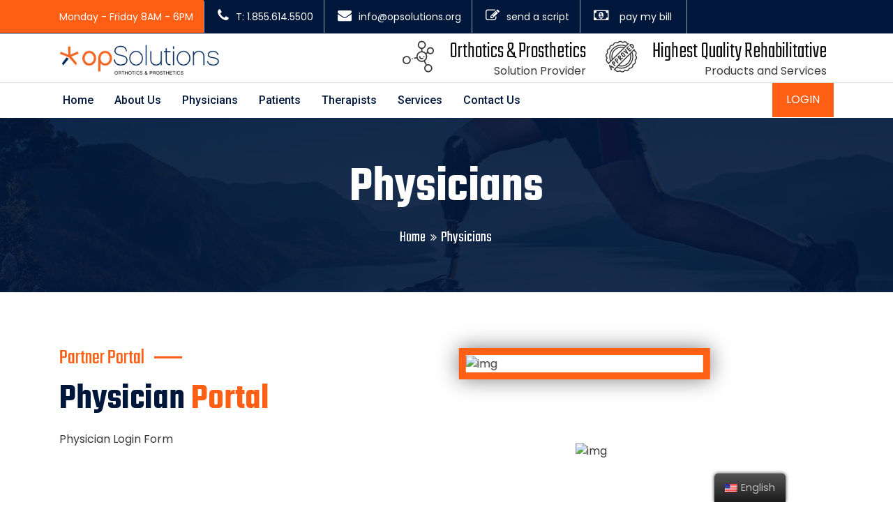

--- FILE ---
content_type: text/html; charset=UTF-8
request_url: https://www.opsolutions.org/physicians/
body_size: 57623
content:
<!DOCTYPE html>

<html class="no-js" lang="en-US">

	<head>

		<meta charset="UTF-8">
		<meta name="viewport" content="width=device-width, initial-scale=1.0" >

		<link rel="profile" href="https://gmpg.org/xfn/11">

		<title>Physicians &#8211; opSolutions</title>
<meta name='robots' content='max-image-preview:large' />
<link rel='dns-prefetch' href='//fonts.googleapis.com' />
<link rel='dns-prefetch' href='//s.w.org' />
<link rel="alternate" type="application/rss+xml" title="opSolutions &raquo; Feed" href="https://www.opsolutions.org/feed" />
<link rel="alternate" type="application/rss+xml" title="opSolutions &raquo; Comments Feed" href="https://www.opsolutions.org/comments/feed" />
		<script>
			window._wpemojiSettings = {"baseUrl":"https:\/\/s.w.org\/images\/core\/emoji\/13.0.1\/72x72\/","ext":".png","svgUrl":"https:\/\/s.w.org\/images\/core\/emoji\/13.0.1\/svg\/","svgExt":".svg","source":{"concatemoji":"https:\/\/www.opsolutions.org\/wp-includes\/js\/wp-emoji-release.min.js?ver=5.7.14"}};
			!function(e,a,t){var n,r,o,i=a.createElement("canvas"),p=i.getContext&&i.getContext("2d");function s(e,t){var a=String.fromCharCode;p.clearRect(0,0,i.width,i.height),p.fillText(a.apply(this,e),0,0);e=i.toDataURL();return p.clearRect(0,0,i.width,i.height),p.fillText(a.apply(this,t),0,0),e===i.toDataURL()}function c(e){var t=a.createElement("script");t.src=e,t.defer=t.type="text/javascript",a.getElementsByTagName("head")[0].appendChild(t)}for(o=Array("flag","emoji"),t.supports={everything:!0,everythingExceptFlag:!0},r=0;r<o.length;r++)t.supports[o[r]]=function(e){if(!p||!p.fillText)return!1;switch(p.textBaseline="top",p.font="600 32px Arial",e){case"flag":return s([127987,65039,8205,9895,65039],[127987,65039,8203,9895,65039])?!1:!s([55356,56826,55356,56819],[55356,56826,8203,55356,56819])&&!s([55356,57332,56128,56423,56128,56418,56128,56421,56128,56430,56128,56423,56128,56447],[55356,57332,8203,56128,56423,8203,56128,56418,8203,56128,56421,8203,56128,56430,8203,56128,56423,8203,56128,56447]);case"emoji":return!s([55357,56424,8205,55356,57212],[55357,56424,8203,55356,57212])}return!1}(o[r]),t.supports.everything=t.supports.everything&&t.supports[o[r]],"flag"!==o[r]&&(t.supports.everythingExceptFlag=t.supports.everythingExceptFlag&&t.supports[o[r]]);t.supports.everythingExceptFlag=t.supports.everythingExceptFlag&&!t.supports.flag,t.DOMReady=!1,t.readyCallback=function(){t.DOMReady=!0},t.supports.everything||(n=function(){t.readyCallback()},a.addEventListener?(a.addEventListener("DOMContentLoaded",n,!1),e.addEventListener("load",n,!1)):(e.attachEvent("onload",n),a.attachEvent("onreadystatechange",function(){"complete"===a.readyState&&t.readyCallback()})),(n=t.source||{}).concatemoji?c(n.concatemoji):n.wpemoji&&n.twemoji&&(c(n.twemoji),c(n.wpemoji)))}(window,document,window._wpemojiSettings);
		</script>
		<style>
img.wp-smiley,
img.emoji {
	display: inline !important;
	border: none !important;
	box-shadow: none !important;
	height: 1em !important;
	width: 1em !important;
	margin: 0 .07em !important;
	vertical-align: -0.1em !important;
	background: none !important;
	padding: 0 !important;
}
</style>
	<link rel='stylesheet' id='wp-block-library-css'  href='https://www.opsolutions.org/wp-includes/css/dist/block-library/style.min.css?ver=5.7.14' media='all' />
<link rel='stylesheet' id='contact-form-7-css'  href='https://www.opsolutions.org/wp-content/plugins/contact-form-7/includes/css/styles.css?ver=5.4.1' media='all' />
<link rel='stylesheet' id='trp-floater-language-switcher-style-css'  href='https://www.opsolutions.org/wp-content/plugins/translatepress-multilingual/assets/css/trp-floater-language-switcher.css?ver=2.0.3' media='all' />
<link rel='stylesheet' id='trp-language-switcher-style-css'  href='https://www.opsolutions.org/wp-content/plugins/translatepress-multilingual/assets/css/trp-language-switcher.css?ver=2.0.3' media='all' />
<link rel='stylesheet' id='bootstrap-css'  href='https://www.opsolutions.org/wp-content/themes/industroz/assets/css/bootstrap.min.css?ver=1.0.0' media='all' />
<link rel='stylesheet' id='industroz-style-css'  href='https://www.opsolutions.org/wp-content/themes/industroz/style.css?ver=5.7.14' media='all' />
<link rel='stylesheet' id='child-style-css'  href='https://www.opsolutions.org/wp-content/themes/industroz-child/style.css?ver=5.7.14' media='all' />
<link rel='stylesheet' id='industroz-fonts-css'  href='https://fonts.googleapis.com/css?family=Teko%3A300%2C400%2C500%2C600%2C700%7CRoboto%3A100%2C100i%2C300%2C300i%2C400%2C400i%2C500%2C500i%2C700%2C700i%2C900%2C900i%7CPoppins%3A300%2C300i%2C400%2C400i%2C600%2C600i%2C500%2C500i%2C700%2C700i%2C900%2C900i&#038;subset' media='all' />
<link rel='stylesheet' id='fontawesome-css'  href='https://www.opsolutions.org/wp-content/themes/industroz/assets/css/fontawesome/css/font-awesome.min.css?ver=1.0.0' media='all' />
<link rel='stylesheet' id='owl-carousel-css'  href='https://www.opsolutions.org/wp-content/themes/industroz/assets/css/owl.carousel.min.css?ver=1.0.0' media='all' />
<link rel='stylesheet' id='bootstrap-select-css'  href='https://www.opsolutions.org/wp-content/themes/industroz/assets/css/bootstrap-select.min.css?ver=1.0.0' media='all' />
<link rel='stylesheet' id='magnific-popup-css'  href='https://www.opsolutions.org/wp-content/themes/industroz/assets/css/magnific-popup.min.css?ver=1.0.0' media='all' />
<link rel='stylesheet' id='lc_lightbox-css'  href='https://www.opsolutions.org/wp-content/themes/industroz/assets/css/lc_lightbox.css?ver=1.0.0' media='all' />
<link rel='stylesheet' id='loader-css'  href='https://www.opsolutions.org/wp-content/themes/industroz/assets/css/loader.min.css?ver=1.0.0' media='all' />
<link rel='stylesheet' id='flaticon-css'  href='https://www.opsolutions.org/wp-content/themes/industroz/assets/css/flaticon.min.css?ver=1.0.0' media='all' />
<link rel='stylesheet' id='industroz-wp-styling-css'  href='https://www.opsolutions.org/wp-content/themes/industroz/assets/css/wp-styling.css?ver=1.0.0' media='all' />
<link rel='stylesheet' id='industroz-responsive-css'  href='https://www.opsolutions.org/wp-content/themes/industroz/assets/css/responsive.css?ver=1.0.0' media='all' />
<link rel='stylesheet' id='industroz-skin-9-css'  href='https://www.opsolutions.org/wp-content/themes/industroz/assets/css/skin/skin-9.css?ver=1.0.0' media='all' />
<link rel='stylesheet' id='industroz-print-style-css'  href='https://www.opsolutions.org/wp-content/themes/industroz/assets/css/print.css?ver=1.0.0' media='print' />
<link rel='stylesheet' id='industroz-dynamic-styles-css'  href='https://www.opsolutions.org/wp-content/themes/industroz/assets/css/inline-style.css?ver=5.7.14' media='all' />
<style id='industroz-dynamic-styles-inline-css'>

					.logo-header-inner a img{width:230px}
				
			/*===================== 
				Premery bg color 
			=====================*/

			::selection {
			 background: #ff5e15 ;
			}
			::-moz-selection {
			 background: #ff5e15 ;
			}
			::-webkit-selection {
			  background: #ff5e15 ;
			}

			/* Primary background color*/
			.site-list-style-one-new li::after,
			.date-style-3 .wt-post-meta ul li.post-category span,
			.industroz-pagination a:hover, 
			.industroz-pagination span:hover, 
			.industroz-pagination .page-numbers.current,
			.industroz-blog-grid.style1.date-style-2 .wt-post-meta ul li.post-category span,
			.blog-post.date-style-2.industroz-blog-modern .wt-post-meta ul li.post-category span, 
			.industroz-blog-grid.date-style-2 .wt-post-meta ul li.post-category span,
			.blog-without-image.date-style-2.industroz-blog-modern-right .wt-post-meta ul li.post-category span,
			.left .wt-small-separator div.sep-leaf-right:before, 
			.left .wt-small-separator div.sep-leaf-left:before, 
			.center .wt-small-separator div.sep-leaf-right::before, 
			.center .wt-small-separator div.sep-leaf-left::before,
			.footer-dark .social-icons li a, .pricingtable-highlight, 
			.icon-font-block, .service-side-btn a.btn-block:hover, 
			.project-img-effect-1, 
			.owl-carousel .owl-dots .owl-dot.active span, 
			.owl-carousel .owl-dots .owl-dot:hover span, 
			.owl-prev:hover, .owl-prev:active, 
			.owl-prev:focus, .owl-next:hover, 
			.owl-next:active, .owl-next:focus, 
			.header-style-2 .top-bar .wt-topbar-info li:first-child:before, 
			.header-style-2 .header-nav-request a, 
			.all_services ul li a:hover, .all_services ul li a.active, 
			.service-border-box:hover::before, 
			.site-bg-primary, 
			.wt-tabs.bg-tabs .nav-tabs > li > a,
			.site-list-style-two li::after,.search-bx button,
			.site-list-style-one li::after,.since-year strong, 
			.date-style-2 .wt-post-meta ul li.post-category span,
			.blog-post blockquote,.your-order-list ul li:last-child,
			.header-style-1 .header-nav .nav > li:hover > a,
			.header-style-1 .top-bar .wt-topbar-info li:first-child:before,
			.header-style-1 .header-nav-request a,
			.services-section-content-right,
			.testimonial-1-content-outer::after,
			.play-now .icon,
			.header-style-3 .top-bar .wt-topbar-info li:first-child:before,
			.header-style-3 .header-nav-request a,
			.h-category,.animate_line:hover::after, 
			.animate_line:hover::before,
			.hover-effect-content .mfp-link:hover,
			.wt-box.service-box-1:before,
			.service-side-btn.site-bg-secondry,
			.header-style-1 .top-bar .wt-topbar-info li:first-child:before,
			.latest-blog-3.large-date .post-date,
			.card1:before,
			.about-max-two:after,
			.description-list li i,
			.sr-btn-filter-wrap li.btn-active.sr-btn-circle,
			.post-style-12 .wt-post-info:before,
			.service-icon-box-three:hover,
			.wt-team-2 .team-social-icon li a,
			.project-new-2 .project-new-content2 span,
			.project-new-2 .project-view .project-view-btn i,
			.half-wide-bg,
			.header-style-4 .header-nav-request a{
				background-color:#ff5e15 ;
			}
			.site-button{background-color:#ff5e15 !important}

			/*===================== 
				Primary text color 
			=====================*/
			/* Premery text color*/
			.whatWedo-info-section h2 span,
			.since-year strong,
			.date-style-3 .wt-post-readmore a,
			.date-style-3 .wt-post-meta ul li.post-author, 
			.date-style-3 .wt-post-meta ul li.post-date, 
			.date-style-3 .wt-post-meta ul li.post-comment,
			.imghvr-mid .project-new-category,
			.pricingtable-highlight .pricingtable-price .pricingtable-bx .pricingtable-sign,
			.pricingtable-highlight .pricingtable-price .pricingtable-bx,
			.theme-footer .widget_nav_menu ul li a:hover,
			.welcom-to-section-new h2 span,
			ul.checklist li i, ul.checklist2 li i,
			blockquote cite, blockquote span,
			blockquote:after,
			.box-style1 .wt-icon-number span,
			.welcom-to-section h2 span, .welcom-to-section-new h2 span,
			ul.checklist li i, ul.checklist2 li i,
			h1 a:hover, h2 a:hover, h3 a:hover, 
			h4 a:hover, h5 a:hover, h6 a:hover, 
			.header-nav .nav > li:hover > a, 
			.header-nav .nav > li .sub-menu li a:hover, 
			.header-nav .nav > li .sub-menu li:hover > a, 
			header-nav .nav > li .mega-menu > li ul a:hover, 
			.header-nav .nav > li.active > a, 
			.header-nav .nav > li.current-menu-item > a, 
			.header-nav .nav li.has-child.nav-active > a, 
			ol.comment-list li.comment .reply a, 
			.masonry-filter > li.active a, .masonry-filter > li a:hover, 
			.masonry-filter > li a:active, .masonry-filter > li a:focus, 
			.nav-dark.header-nav .nav > li .sub-menu li a:hover, 
			.site-button-link::after, 
			.our-team-two ul li a:hover, 
			.site-text-primary, 
			.footer-dark .widget_address li i,
			.site-footer .widget_services ul li a:hover, 
			.wt-team-1 .team-social-center ul li a:hover, 
			.footer-dark .footer-top a:active, .footer-dark .footer-top a:focus, 
			.footer-dark .footer-top a:hover, .header-style-2 .header-nav .nav > li > a:hover, 
			blockquote .fa-quote-left, .testimonial-2 .testimonial-text .fa-quote-left, 
			.wt-breadcrumb li:last-child, .video3-section-blockquote .fa-quote-left,.wt-product-box .price ins,
			.widget .wt-post-meta li,.widget_archives ul li a:hover,.widget_services ul li a:hover,
			.widget_tag_cloud a:hover, .since-year2 strong,.project-2-block .wt-title a:hover,
			.project-stamp .project-stamp-list li a i, .date-style-2 .wt-post-meta ul li.post-date, 
			.date-style-2 .wt-post-meta ul li.post-comment, .date-style-2 .wt-post-readmore a,
			.video-section-blockquote2 .fa-quote-left,.testimonial-1 .testimonial-text .fa-quote-left,
			.footer-dark.footer-style2 .footer-bottom .copyrights-nav li a:hover,
			.wt-team-arc2 .team-social-icon li a:hover,
			.latest-blog-3 .wt-post-readmore a,
			.testimonial-5 .quote-left::before,
			.wt-team-10 .team-name a:hover,
			.wt-team-10 .team-social-center ul li a:hover,
			.service-box-style12 .service-title-large a:hover,
			.testimonial-12-content .testimonial-12 .testimonial-info .testimonial-position,
			.service-box-style2 .service-title-large a:hover,
			.wt-team-2 .team-detail p,
			.testimonial-11-content .testimonial-11 .testimonial-info .testimonial-position,
			.header-style-11 .header-nav .nav > li:hover > a,
			.header-style-11 .header-nav .nav > li .sub-menu li:hover > a,
			.header-style-3 .header-nav .nav > li > a:hover{
				color:#ff5e15 ;
			}
			
			.wt-box.service-box-1:hover span.icon-cell.text-white{
				color:#ff5e15 !important ;
			}

			/*-----border color-----*/
			.colarge-1-new:before,
			.blog-post.blog-full-detail blockquote,
			.industroz-pagination a, .industroz-pagination span,
			.pricingtable-highlight,
			.box-style1-title,
			.wt-team-1 .team-social-center, 
			.header-style-2 #search-toggle-block, 
			.testimonial-2 .testimonial-text, 
			.video-section-blockquote, .service-box-title, 
			.video3-section-blockquote,.colarge-2,.colarge-1::before, 
			.colarge-1::after,.project-2-block .wt-title,
			.project-stamp .project-stamp-list,
			.project-1-inner-pic::after,
			.line-filter .filter-content,
			.video-section-blockquote2,
			.rev-title-left-border,
			.icon-circle-box .icon-circle:before,
			.icon-circle-box .icon-circle:after,
			.about-two .about-year .about-year-info span,
			.client-logo2-media:before,
			.client-logo2-media:after,
			.header-style-3 #search-toggle-block{
				border-color:#ff5e15;
			}

			/*-----Secondry background color-----*/
			.site-button-secondry, .acc-bg-gray .acod-head .indicator, 
			.project-img-effect-1 a.mfp-link, 
			.header-style-2 .header-search, .owl-prev, 
			.owl-next, 
			.all_services, .site-bg-secondry, 
			.wt-tabs.bg-tabs .nav-tabs > li > a.active, 
			.overlay-icon a,.header-style-3 .header-search,
			.footer-dark.footer-style2 .footer-top,.contact-info-section,
			.header-style-4 .header-search{
				background-color:#00173c;
			}
			
			/*-----Secondry text color-----*/
			.site-text-secondry,
			.post-title a,
			h2,
			a,
			.site-list-style-one-new li{
				color:#00173c;
			}

			/* Buttons hover bg color*/
			.site-button:hover, .site-button:focus, .site-button:active, .nl-search-btn:hover{
				background-color:#b84915;
			}

			/*===================== 
				play btn
			 =====================*/


			.play-now .ripple, .play-now .ripple:before, .play-now .ripple:after {
				-webkit-box-shadow: 0 0 0 0 #ff5e15;
				-moz-box-shadow: 0 0 0 0 #ff5e15;
				-ms-box-shadow: 0 0 0 0 #ff5e15;
				-o-box-shadow: 0 0 0 0 #ff5e15;
				box-shadow: 0 0 0 0 #ff5e15;
			}

			.whatWedo-media-inner{
			background: rgb(252,93,22); /* Old browsers */
			background: -moz-linear-gradient(left,  rgba(252,93,22,1) 0%, rgba(2,23,60,1) 100%); /* FF3.6-15 */
			background: -webkit-linear-gradient(left,  rgba(252,93,22,1) 0%,rgba(2,23,60,1) 100%); /* Chrome10-25,Safari5.1-6 */
			background: linear-gradient(to right,  rgba(252,93,22,1) 0%,rgba(2,23,60,1) 100%); /* W3C, IE10+, FF16+, Chrome26+, Opera12+, Safari7+ */
			filter: progid:DXImageTransform.Microsoft.gradient( startColorstr="#fc5d16", endColorstr="#02173c",GradientType=1 ); /* IE6-9 */

			}

			.whatWedo-media-content::after{
				border-top-color:#00173c;
			}

			.footer-dark.footer-style2 .footer-bottom {
				background-color:#001029;
				border-top: 1px solid #001029;
			}

			/*REVOLUTION SLIDER ARROW BUTTON*/
			#welcome_wrapper .metis.tparrows{background-color:#ff5e15 ;}

			
</style>
<link rel='stylesheet' id='industroz-style2-css'  href='https://www.opsolutions.org/wp-content/themes/industroz/assets/css/style-empty.css?ver=5.7.14' media='all' />
<style id='industroz-style2-inline-css'>
.wt-bnr-inr.overlay-wraper.bg-center{background:url(https://www.opsolutions.org/wp-content/uploads/2021/06/subheader1.jpg);}
</style>
<link rel='stylesheet' id='elementor-icons-css'  href='https://www.opsolutions.org/wp-content/plugins/elementor/assets/lib/eicons/css/elementor-icons.min.css?ver=5.11.0' media='all' />
<link rel='stylesheet' id='elementor-animations-css'  href='https://www.opsolutions.org/wp-content/plugins/elementor/assets/lib/animations/animations.min.css?ver=3.2.5' media='all' />
<link rel='stylesheet' id='elementor-frontend-legacy-css'  href='https://www.opsolutions.org/wp-content/plugins/elementor/assets/css/frontend-legacy.min.css?ver=3.2.5' media='all' />
<link rel='stylesheet' id='elementor-frontend-css'  href='https://www.opsolutions.org/wp-content/plugins/elementor/assets/css/frontend.min.css?ver=3.2.5' media='all' />
<style id='elementor-frontend-inline-css'>
@font-face{font-family:eicons;src:url(https://www.opsolutions.org/wp-content/plugins/elementor/assets/lib/eicons/fonts/eicons.eot?5.10.0);src:url(https://www.opsolutions.org/wp-content/plugins/elementor/assets/lib/eicons/fonts/eicons.eot?5.10.0#iefix) format("embedded-opentype"),url(https://www.opsolutions.org/wp-content/plugins/elementor/assets/lib/eicons/fonts/eicons.woff2?5.10.0) format("woff2"),url(https://www.opsolutions.org/wp-content/plugins/elementor/assets/lib/eicons/fonts/eicons.woff?5.10.0) format("woff"),url(https://www.opsolutions.org/wp-content/plugins/elementor/assets/lib/eicons/fonts/eicons.ttf?5.10.0) format("truetype"),url(https://www.opsolutions.org/wp-content/plugins/elementor/assets/lib/eicons/fonts/eicons.svg?5.10.0#eicon) format("svg");font-weight:400;font-style:normal}
</style>
<link rel='stylesheet' id='elementor-post-22-css'  href='https://www.opsolutions.org/wp-content/uploads/elementor/css/post-22.css?ver=1624435714' media='all' />
<link rel='stylesheet' id='elementor-global-css'  href='https://www.opsolutions.org/wp-content/uploads/elementor/css/global.css?ver=1624435714' media='all' />
<link rel='stylesheet' id='elementor-post-1139-css'  href='https://www.opsolutions.org/wp-content/uploads/elementor/css/post-1139.css?ver=1625082706' media='all' />
<link rel='stylesheet' id='google-fonts-1-css'  href='https://fonts.googleapis.com/css?family=Roboto%3A100%2C100italic%2C200%2C200italic%2C300%2C300italic%2C400%2C400italic%2C500%2C500italic%2C600%2C600italic%2C700%2C700italic%2C800%2C800italic%2C900%2C900italic%7CRoboto+Slab%3A100%2C100italic%2C200%2C200italic%2C300%2C300italic%2C400%2C400italic%2C500%2C500italic%2C600%2C600italic%2C700%2C700italic%2C800%2C800italic%2C900%2C900italic&#038;display=auto&#038;ver=5.7.14' media='all' />
<script src='https://www.opsolutions.org/wp-includes/js/jquery/jquery.min.js?ver=3.5.1' id='jquery-core-js'></script>
<script src='https://www.opsolutions.org/wp-includes/js/jquery/jquery-migrate.min.js?ver=3.3.2' id='jquery-migrate-js'></script>
<link rel="https://api.w.org/" href="https://www.opsolutions.org/wp-json/" /><link rel="alternate" type="application/json" href="https://www.opsolutions.org/wp-json/wp/v2/pages/1139" /><link rel="EditURI" type="application/rsd+xml" title="RSD" href="https://www.opsolutions.org/xmlrpc.php?rsd" />
<link rel="wlwmanifest" type="application/wlwmanifest+xml" href="https://www.opsolutions.org/wp-includes/wlwmanifest.xml" /> 
<meta name="generator" content="WordPress 5.7.14" />
<link rel="canonical" href="https://www.opsolutions.org/physicians/" />
<link rel='shortlink' href='https://www.opsolutions.org/?p=1139' />
<link rel="alternate" type="application/json+oembed" href="https://www.opsolutions.org/wp-json/oembed/1.0/embed?url=https%3A%2F%2Fwww.opsolutions.org%2Fphysicians%2F" />
<link rel="alternate" type="text/xml+oembed" href="https://www.opsolutions.org/wp-json/oembed/1.0/embed?url=https%3A%2F%2Fwww.opsolutions.org%2Fphysicians%2F&#038;format=xml" />
<link rel="alternate" hreflang="en-US" href="https://www.opsolutions.org/physicians/"/>
<link rel="alternate" hreflang="en" href="https://www.opsolutions.org/physicians/"/>
<link rel="alternate" hreflang="es-MX" href="https://www.opsolutions.org/es/physicians/"/>
<link rel="alternate" hreflang="es" href="https://www.opsolutions.org/es/physicians/"/>
			<link rel="shortcut icon" href="https://www.opsolutions.org/wp-content/uploads/2021/06/favicon.png" >
			<meta name="generator" content="Powered by Slider Revolution 6.5.2 - responsive, Mobile-Friendly Slider Plugin for WordPress with comfortable drag and drop interface." />
<script type="text/javascript">function setREVStartSize(e){
			//window.requestAnimationFrame(function() {				 
				window.RSIW = window.RSIW===undefined ? window.innerWidth : window.RSIW;	
				window.RSIH = window.RSIH===undefined ? window.innerHeight : window.RSIH;	
				try {								
					var pw = document.getElementById(e.c).parentNode.offsetWidth,
						newh;
					pw = pw===0 || isNaN(pw) ? window.RSIW : pw;
					e.tabw = e.tabw===undefined ? 0 : parseInt(e.tabw);
					e.thumbw = e.thumbw===undefined ? 0 : parseInt(e.thumbw);
					e.tabh = e.tabh===undefined ? 0 : parseInt(e.tabh);
					e.thumbh = e.thumbh===undefined ? 0 : parseInt(e.thumbh);
					e.tabhide = e.tabhide===undefined ? 0 : parseInt(e.tabhide);
					e.thumbhide = e.thumbhide===undefined ? 0 : parseInt(e.thumbhide);
					e.mh = e.mh===undefined || e.mh=="" || e.mh==="auto" ? 0 : parseInt(e.mh,0);		
					if(e.layout==="fullscreen" || e.l==="fullscreen") 						
						newh = Math.max(e.mh,window.RSIH);					
					else{					
						e.gw = Array.isArray(e.gw) ? e.gw : [e.gw];
						for (var i in e.rl) if (e.gw[i]===undefined || e.gw[i]===0) e.gw[i] = e.gw[i-1];					
						e.gh = e.el===undefined || e.el==="" || (Array.isArray(e.el) && e.el.length==0)? e.gh : e.el;
						e.gh = Array.isArray(e.gh) ? e.gh : [e.gh];
						for (var i in e.rl) if (e.gh[i]===undefined || e.gh[i]===0) e.gh[i] = e.gh[i-1];
											
						var nl = new Array(e.rl.length),
							ix = 0,						
							sl;					
						e.tabw = e.tabhide>=pw ? 0 : e.tabw;
						e.thumbw = e.thumbhide>=pw ? 0 : e.thumbw;
						e.tabh = e.tabhide>=pw ? 0 : e.tabh;
						e.thumbh = e.thumbhide>=pw ? 0 : e.thumbh;					
						for (var i in e.rl) nl[i] = e.rl[i]<window.RSIW ? 0 : e.rl[i];
						sl = nl[0];									
						for (var i in nl) if (sl>nl[i] && nl[i]>0) { sl = nl[i]; ix=i;}															
						var m = pw>(e.gw[ix]+e.tabw+e.thumbw) ? 1 : (pw-(e.tabw+e.thumbw)) / (e.gw[ix]);					
						newh =  (e.gh[ix] * m) + (e.tabh + e.thumbh);
					}				
					if(window.rs_init_css===undefined) window.rs_init_css = document.head.appendChild(document.createElement("style"));					
					document.getElementById(e.c).height = newh+"px";
					window.rs_init_css.innerHTML += "#"+e.c+"_wrapper { height: "+newh+"px }";				
				} catch(e){
					console.log("Failure at Presize of Slider:" + e)
				}					   
			//});
		  };</script>
<style id="tt-easy-google-font-styles" type="text/css">p { }
h1 { }
h2 { }
h3 { }
h4 { }
h5 { }
h6 { }
</style>
	</head>

	<body data-rsssl=1 class="page-template-default page page-id-1139 page-parent translatepress-en_US singular enable-search-modal missing-post-thumbnail has-no-pagination not-showing-comments show-avatars footer-top-hidden elementor-default elementor-kit-22 elementor-page elementor-page-1139">
		<div class="page-wraper">
					<!-- HEADER START -->
        <header class="site-header header-style-1 mobile-sider-drawer-menu">

            <!-- SITE Search -->
            <div id="search-toggle-block">
                <div id="search"> 
                    <form role="search"  method="get" class="search-form radius-xl" action="https://www.opsolutions.org">
	<div class="input-group">
		<input type="search" id="search-form-1" class="search-field form-control" placeholder="Type to search" value="" name="s" />
		<span class="input-group-append">
			<input type="submit" class="search-submit search-btn" /><i class="fa fa-search"></i>
		</span>
	</div> 
</form>
                </div>
            </div>
            <div class="top-bar site-bg-secondry">
                <div class="container">
					<div class="d-flex justify-content-between">
						<div class="wt-topbar-left d-flex flex-wrap align-content-start">
							<form target="_blank" action="https://hosted.transactionexpress.com/Transaction/Transaction/Index" method ="POST">
								<input type="hidden" name="HostedKey" id="HostedKey" value="c1d2465a-45c5-4117-bf1f-1ac5a0513c19" />
								<input type="hidden" name="Gateway_ID" id="Gateway_ID" value="9197384561" />
								<input type="hidden" name="IndustryCode" id="IndustryCode" value="2" />
								<input type="hidden" name="Amount" id="Amount" value="" />
								<input type="hidden" name="RecurringType" id="RecurringType" value="N" />
								<input type="hidden" name="RecurringAmount" id="RecurringAmount" value="" />
								<input type="hidden" name="RURL" id="RURL" value="https://www.opsolutions.org/" />
								<input type="hidden" name="CURL" id="CURL" value="https://www.opsolutions.org/" />
								<input type="hidden" name="AVSRequired" id="AVSRequired" value="Y"/>
								<input type="hidden" name="CVV2Required" id="CVV2Required"value="Y"/>
								<input type="hidden" name="EmailRequired" id="EmailRequired" value="N"/>
								<input type="hidden" name="PostRspMsg" id="PostRspMsg" value="N"/>
								
								<ul class="wt-topbar-info e-p-bx text-white">
									<li>Monday - Friday 8AM - 6PM</li>
									<li><i class="fa fa-phone"></i>T: 1.855.614.5500</li>
									<li><i class="fa fa-envelope"></i>info@opsolutions.org</li>
									<li><i class="fa fa-edit"></i><a href="/sendscript">send a script</a></li>
									<li><i class="fa fa-money"></i><input type="Submit" name="Submit" id="Submit" value="pay my bill"></li>
								</ul>
							</form>
						</div>
											</div>
                </div>
            </div>    

            <div class="container header-middle clearfix">
                <div class="logo-header">
                    <div class="logo-header-inner logo-header-one">
                        <a href="https://www.opsolutions.org">
							<img src="https://www.opsolutions.org/wp-content/uploads/2021/06/opSolutions.png" alt="opSolutions" />
                        </a>
                    </div>
                </div>
                
                <div class="header-info">
                    <ul>
                        							<li>
								<div class="icon-md">
									<span class="icon-cell"><i class="flaticon-healthcare-and-medical"></i></span>
								</div>
								<div class="icon-content">
									<strong>Orthotics &amp; Prosthetics</strong>
									<span>Solution Provider</span>
								</div>
							</li>	
														<li>
								<div class="icon-md">
									<span class="icon-cell"><i class="flaticon-stamp"></i></span>
								</div>
								<div class="icon-content">
									<strong>Highest Quality Rehabilitative</strong>
									<span>Products and Services</span>
								</div>
							</li>	
							                    </ul>
                </div> 
                
           </div>
            <div class="sticky-header main-bar-wraper  navbar-expand-lg">
                <div class="main-bar">                       
                       <div class="container clearfix">                       
                            <!-- NAV Toggle Button -->
                            <button id="mobile-side-drawer" data-target=".header-nav" data-toggle="collapse" type="button" class="navbar-toggler collapsed">
                                <span class="sr-only">Toggle navigation</span>
                                <span class="icon-bar icon-bar-first"></span>
                                <span class="icon-bar icon-bar-two"></span>
                                <span class="icon-bar icon-bar-three"></span>
                            </button>
                             
                            <!-- MAIN Vav -->
                            <div class="nav-animation header-nav navbar-collapse collapse d-flex justify-content-center">
                                <ul id="menu-nmainmenu" class="nav navbar-nav"><li id="menu-item-1056" class="menu-item menu-item-type-post_type menu-item-object-page menu-item-home menu-item-1056"><a href="https://www.opsolutions.org">Home</a></li>
<li id="menu-item-1182" class="menu-item menu-item-type-post_type menu-item-object-page menu-item-has-children menu-item-1182"><a href="https://www.opsolutions.org/aboutus/">About Us</a>
<ul class="sub-menu">
	<li id="menu-item-1186" class="menu-item menu-item-type-post_type menu-item-object-page menu-item-1186"><a href="https://www.opsolutions.org/aboutus/the-company/">The Company</a></li>
	<li id="menu-item-1185" class="menu-item menu-item-type-post_type menu-item-object-page menu-item-1185"><a href="https://www.opsolutions.org/aboutus/mission/">Our mission</a></li>
	<li id="menu-item-1183" class="menu-item menu-item-type-post_type menu-item-object-page menu-item-1183"><a href="https://www.opsolutions.org/aboutus/core-values/">Core Values</a></li>
	<li id="menu-item-1061" class="menu-item menu-item-type-custom menu-item-object-custom menu-item-1061"><a href="/contact-us">Locations</a></li>
</ul>
</li>
<li id="menu-item-1351" class="menu-item menu-item-type-custom menu-item-object-custom menu-item-has-children menu-item-1351"><a href="/request-rx/">Physicians</a>
<ul class="sub-menu">
	<li id="menu-item-1189" class="menu-item menu-item-type-post_type menu-item-object-page menu-item-1189"><a href="https://www.opsolutions.org/physicians/request-rx/">Request Rx</a></li>
	<li id="menu-item-1188" class="menu-item menu-item-type-post_type menu-item-object-page menu-item-1188"><a href="https://www.opsolutions.org/physicians/physician-protocol/">Physician Protocol</a></li>
</ul>
</li>
<li id="menu-item-1193" class="menu-item menu-item-type-post_type menu-item-object-page menu-item-has-children menu-item-1193"><a href="https://www.opsolutions.org/patients/">Patients</a>
<ul class="sub-menu">
	<li id="menu-item-1195" class="menu-item menu-item-type-post_type menu-item-object-page menu-item-1195"><a href="https://www.opsolutions.org/patients/getting-started/">Getting Started</a></li>
	<li id="menu-item-1200" class="menu-item menu-item-type-custom menu-item-object-custom menu-item-1200"><a href="https://maps.google.com/maps?f=d&#038;source=s_q&#038;hl=en&#038;geocode=%3BCdVsmsMHNYsuFc8xwgEdcbMf-inN4Erg8F1chjGxuDdB_2w81w&#038;q=7271+Wurzbach+Suite+128+San+Antonio,+TX++78240&#038;aq=&#038;sll=31.168934,-100.076842&#038;sspn=28.263004,31.025391&#038;ie=UTF8&#038;hq=&#038;hnear=7271+Wurzbach+Rd+%23128,+San+Antonio,+Bexar,+Texas+78240&#038;t=m&#038;z=14&#038;vpsrc=0&#038;iwloc=A&#038;daddr=7271+Wurzbach+Rd+%23128,+San+Antonio,+TX+78240">Directions</a></li>
	<li id="menu-item-1194" class="menu-item menu-item-type-post_type menu-item-object-page menu-item-1194"><a href="https://www.opsolutions.org/patients/glossary-of-terms/">Glossary of Terms</a></li>
	<li id="menu-item-1308" class="menu-item menu-item-type-post_type menu-item-object-page menu-item-1308"><a href="https://www.opsolutions.org/patients/request-information/">Request Information</a></li>
	<li id="menu-item-1307" class="menu-item menu-item-type-post_type menu-item-object-page menu-item-1307"><a href="https://www.opsolutions.org/patients/faqs/">FAQ&#8217;s</a></li>
	<li id="menu-item-1306" class="menu-item menu-item-type-post_type menu-item-object-page menu-item-privacy-policy menu-item-1306"><a href="https://www.opsolutions.org/patients/hipaa-notices/">HIPAA Notice of Privacy Practices</a></li>
</ul>
</li>
<li id="menu-item-1350" class="menu-item menu-item-type-custom menu-item-object-custom menu-item-has-children menu-item-1350"><a href="/therapists/schedule-ceu-in-service/">Therapists</a>
<ul class="sub-menu">
	<li id="menu-item-1313" class="menu-item menu-item-type-post_type menu-item-object-page menu-item-1313"><a href="https://www.opsolutions.org/therapists/schedule-ceu-in-service/">Schedule CEU in-service</a></li>
	<li id="menu-item-1312" class="menu-item menu-item-type-post_type menu-item-object-page menu-item-1312"><a href="https://www.opsolutions.org/therapists/request-rx/">Request Rx</a></li>
	<li id="menu-item-1310" class="menu-item menu-item-type-post_type menu-item-object-page menu-item-1310"><a href="https://www.opsolutions.org/therapists/facility-protocol/">Facility Protocol</a></li>
</ul>
</li>
<li id="menu-item-1314" class="menu-item menu-item-type-post_type menu-item-object-page menu-item-has-children menu-item-1314"><a href="https://www.opsolutions.org/ourservice/">Services</a>
<ul class="sub-menu">
	<li id="menu-item-1317" class="menu-item menu-item-type-post_type menu-item-object-page menu-item-1317"><a href="https://www.opsolutions.org/ourservice/hospital-calls/">Hospital Calls</a></li>
	<li id="menu-item-1316" class="menu-item menu-item-type-post_type menu-item-object-page menu-item-1316"><a href="https://www.opsolutions.org/ourservice/comprehensive-prosthetics/">Comprehensive Prosthetics</a></li>
	<li id="menu-item-1315" class="menu-item menu-item-type-post_type menu-item-object-page menu-item-1315"><a href="https://www.opsolutions.org/ourservice/comprehensive-orthotics/">Comprehensive Orthotics</a></li>
	<li id="menu-item-1318" class="menu-item menu-item-type-post_type menu-item-object-page menu-item-1318"><a href="https://www.opsolutions.org/ourservice/technology/">Technology</a></li>
</ul>
</li>
<li id="menu-item-1199" class="menu-item menu-item-type-post_type menu-item-object-page menu-item-1199"><a href="https://www.opsolutions.org/contact-us/">Contact Us</a></li>
</ul>                            </div>
															<div class="header-nav-request">
									<!--<a id="contact-slide-show" href="#" class="contact-slide-show">--><a href="#">Login  </a>
								</div>
								                        </div>    
                    </div>
                </div>
        </header>
						<div class="page-content">
									<div class="wt-bnr-inr overlay-wraper bg-center theme-banner ">
					<div class="overlay-main site-bg-secondry opacity-09"></div>
					<div class="container">
						<div class="wt-bnr-inr-entry">
							<div class="banner-title-outer">
								<div class="banner-title-name">
									<h2 class="site-text-primary">Physicians</h2>
								</div>
							</div>
							<!-- BREADCRUMB ROW END -->     
							<ul id="breadcrumbs" class="wt-breadcrumb breadcrumb-style-2"><li class="item-home"><a class="bread-link bread-home" href="https://www.opsolutions.org" title="Home">Home</a></li><li class="item-current item-1139"><span class="bread-current bread-1139"> Physicians</span></li></ul>						</div>
					</div>
				</div>
						<div data-elementor-type="wp-page" data-elementor-id="1139" class="elementor elementor-1139" data-elementor-settings="[]">
						<div class="elementor-inner">
							<div class="elementor-section-wrap">
							<section class="elementor-section elementor-top-section elementor-element elementor-element-62aa013 elementor-section-boxed elementor-section-height-default elementor-section-height-default" data-id="62aa013" data-element_type="section">
						<div class="elementor-container elementor-column-gap-default">
							<div class="elementor-row">
					<div class="elementor-column elementor-col-100 elementor-top-column elementor-element elementor-element-48332c3" data-id="48332c3" data-element_type="column">
			<div class="elementor-column-wrap elementor-element-populated">
							<div class="elementor-widget-wrap">
						<div class="elementor-element elementor-element-56b468f elementor-widget elementor-widget-welcome-section" data-id="56b468f" data-element_type="widget" data-widget_type="welcome-section.default">
				<div class="elementor-widget-container">
						<div class="row">
				<div class="col-lg-6 col-md-12 m-b30">
					<div class="welcom-to-section">
						<!-- TITLE START-->
													<div class="left wt-small-separator-outer">
								<div class="wt-small-separator site-text-primary">
									<div  class="sep-leaf-left"></div>
									<div>Partner Portal</div>
									<div  class="sep-leaf-right"></div>
								</div>
							</div>	
													
													<h2>Physician <span>Portal</span></h2>
								
																				<p class="">Physician Login Form</p>													
												  
					</div>
				</div>
				<div class="col-lg-6 col-md-12 m-b30">
					<div class="img-colarge2">
						<div class="colarge-2 slide-right">
							<img src="https://www.opsolutions.org.php8-43.lan3-1.websitetestlink.com/wp-content/uploads/2021/06/Patient-Mountain-Runner.jpg" alt="img">
						</div>
						<div class="colarge-2-1">
							<img src="https://www.opsolutions.org.php8-43.lan3-1.websitetestlink.com/wp-content/uploads/2021/06/home-about.jpg" alt="img">
						</div>
						<div class="since-year-outer2">
							<div class="since-year2">
																
																
							</div>
						</div>
						
					</div>
				</div>
			</div>
					</div>
				</div>
						</div>
					</div>
		</div>
								</div>
					</div>
		</section>
						</div>
						</div>
					</div>
					</div>
							<!-- FOOTER START -->
				<footer class="site-footer footer-large footer-dark text-white footer-style3" >
					<!-- FOOTER BLOCKES START -->  
					<div class="footer-top">
						<div class="container">
							<div class="row">
																	<div id="text-2" class="col-lg-3 col-md-6 col-sm-12 widget_text industroz-widget"><div class="widget footer-widget">			<div class="textwidget"><div class="widget widget_about footer-widget">
<div class="widget">
<div class="logo-footer clearfix"><a href="/"><img class="alignnone" src="/wp-content/uploads/2021/06/opSolutionsFooter.png" alt="img" width="272" /></a></div>
<p>opSolutions is a branded group of specialty health care providers whose goal is to improve the quality of life for our patients. Our mission is to provide clinical orthotic and prosthetic devices, along with a positive experience, to every one of our patients.</p>
<ul class="social">
<li><b>Follow us:</b></li>
<li><a href="#" target="_blank" rel="noopener"><br />
<i class="fa fa-twitter"></i><br />
</a></li>
<li><a href="#" target="_blank" rel="noopener"><br />
<i class="fa fa-instagram"></i><br />
</a></li>
<li><a href="#" target="_blank" rel="noopener"><br />
<i class="fa fa-facebook"></i><br />
</a></li>
<li><a href="#" target="_blank" rel="noopener"><br />
<i class="fa fa-linkedin"></i><br />
</a></li>
</ul>
</div>
</div>
</div>
		</div></div><div id="nav_menu-4" class="col-lg-3 col-md-6 col-sm-12 widget_nav_menu industroz-widget"><div class="widget footer-widget"><h3 class="widget-title">Projects</h3><div class="menu-about-us-container"><ul id="menu-about-us" class="menu"><li id="menu-item-1322" class="menu-item menu-item-type-post_type menu-item-object-page menu-item-1322"><a href="https://www.opsolutions.org/aboutus/the-company/">The Company</a></li>
<li id="menu-item-1321" class="menu-item menu-item-type-post_type menu-item-object-page menu-item-1321"><a href="https://www.opsolutions.org/aboutus/mission/">Our mission</a></li>
<li id="menu-item-1319" class="menu-item menu-item-type-post_type menu-item-object-page menu-item-1319"><a href="https://www.opsolutions.org/aboutus/core-values/">Core Values</a></li>
<li id="menu-item-1049" class="menu-item menu-item-type-custom menu-item-object-custom menu-item-1049"><a href="/contact-us">Locations</a></li>
</ul></div></div></div><div id="nav_menu-6" class="col-lg-3 col-md-6 col-sm-12 widget_nav_menu industroz-widget"><div class="widget footer-widget"><h3 class="widget-title">Services</h3><div class="menu-services-container"><ul id="menu-services" class="menu"><li id="menu-item-1326" class="menu-item menu-item-type-post_type menu-item-object-page menu-item-1326"><a href="https://www.opsolutions.org/ourservice/hospital-calls/">Hospital Calls</a></li>
<li id="menu-item-1325" class="menu-item menu-item-type-post_type menu-item-object-page menu-item-1325"><a href="https://www.opsolutions.org/ourservice/comprehensive-prosthetics/">Comprehensive Prosthetics</a></li>
<li id="menu-item-1324" class="menu-item menu-item-type-post_type menu-item-object-page menu-item-1324"><a href="https://www.opsolutions.org/ourservice/comprehensive-orthotics/">Comprehensive Orthotics</a></li>
<li id="menu-item-1323" class="menu-item menu-item-type-post_type menu-item-object-page menu-item-1323"><a href="https://www.opsolutions.org/ourservice/technology/">Technology</a></li>
</ul></div></div></div><div id="text-3" class="col-lg-3 col-md-6 col-sm-12 widget_text industroz-widget"><div class="widget footer-widget"><h3 class="widget-title">Contact Us</h3>			<div class="textwidget"><div class="contact-footer-widget">
<div class="industroz-contact"><i class="fa fa-envelope-o"></i><a href="mailto:info@opsolutions.org">info@opsolutions.org</a></div>
<div class="industroz-contact"><i class="fa fa-phone"></i> <a href="tel:18556145500">T: 1.855.614.5500</a></div>
</div>
</div>
		</div></div>                              
																</div> 
						</div>
					</div>
					<!-- FOOTER COPYRIGHT -->
					
					<div class="footer-bottom">
						<div class="container">
							<div class="wt-footer-bot-left d-flex justify-content-between">
								<span class="copyrights-text">Copyright © 2023 opSolutions</span>
								   
							</div>
						</div>   
					</div>  
				</footer>
				<!-- FOOTER END -->
									<!-- Get In Touch -->                            
					<div class="contact-slide-hide bg-cover bg-no-repeat" style="background-image:url(https://www.opsolutions.org/wp-content/uploads/2020/07/bg-7.jpg)"> 
						<div class="contact-nav">
							 <a href="javascript:void(0)" class="contact_close">&times;</a>
							 <div class="contact-nav-form">
								<div class="contact-nav-info bg-white p-a30 bg-center bg-no-repeat" style="background-image:url(https://www.opsolutions.org/wp-content/themes/industroz/assets/images/bg-map2.png);">
									<div class="row">
										<div class="col-lg-4 col-md-4">
											<div class="contact-nav-media-section">
												<div class="contact-nav-media">
													<img src="https://www.opsolutions.org/wp-content/uploads/2020/07/self-pic.png" alt="img">
												</div>
											</div>
										</div>
										<div class="col-lg-8 col-md-8">
											<div role="form" class="wpcf7" id="wpcf7-f763-o1" lang="en-US" dir="ltr">
<div class="screen-reader-response"><p role="status" aria-live="polite" aria-atomic="true"></p> <ul></ul></div>
<form action="/physicians/#wpcf7-f763-o1" method="post" class="wpcf7-form init" novalidate="novalidate" data-status="init">
<div style="display: none;">
<input type="hidden" name="_wpcf7" value="763" />
<input type="hidden" name="_wpcf7_version" value="5.4.1" />
<input type="hidden" name="_wpcf7_locale" value="en_US" />
<input type="hidden" name="_wpcf7_unit_tag" value="wpcf7-f763-o1" />
<input type="hidden" name="_wpcf7_container_post" value="0" />
<input type="hidden" name="_wpcf7_posted_data_hash" value="" />
</div>
<div class="cons-contact-form-new">
<div class="m-b30">
<h2 class="m-b30">Get In Touch</h2>
<div class="row">
<div class="col-md-6 col-sm-6">
<div class="form-group"><span class="wpcf7-form-control-wrap text-353"><input type="text" name="text-353" value="" size="40" class="wpcf7-form-control wpcf7-text form-control" aria-invalid="false" placeholder="Name" /></span></div>
</div>
<div class="col-md-6 col-sm-6">
<div class="form-group"><span class="wpcf7-form-control-wrap email-327"><input type="email" name="email-327" value="" size="40" class="wpcf7-form-control wpcf7-text wpcf7-email wpcf7-validates-as-email form-control" aria-invalid="false" placeholder="Email" /></span></div>
</div>
<div class="col-md-6 col-sm-6">
<div class="form-group"><span class="wpcf7-form-control-wrap text-354"><input type="text" name="text-354" value="" size="40" class="wpcf7-form-control wpcf7-text form-control" aria-invalid="false" placeholder="Phone" /></span></div>
</div>
<div class="col-md-6 col-sm-6">
<div class="form-group"><span class="wpcf7-form-control-wrap text-353"><input type="text" name="text-353" value="" size="40" class="wpcf7-form-control wpcf7-text form-control" aria-invalid="false" placeholder="Subject" /></span></div>
</div>
<div class="col-md-12">
<div class="form-group"><span class="wpcf7-form-control-wrap textarea-513"><textarea name="textarea-513" cols="40" rows="4" class="wpcf7-form-control wpcf7-textarea form-control" aria-invalid="false" placeholder="Message"></textarea></span></div>
</div>
<div class="col-md-12"><input type="submit" value="Submit Now" class="wpcf7-form-control wpcf7-submit site-button site-btn-effect" /></div>
</div>
</div>
</div>
<div class="wpcf7-response-output" aria-hidden="true"></div></form></div>											<div class="contact-nav-inner text-black">
												<!-- TITLE START -->
												<h2 class="m-b30">Contact Info</h2>
												<!-- TITLE END -->
													<div class="row">
																													<div class="col-lg-4 col-md-12">
																<div class="wt-icon-box-wraper left icon-shake-outer">
																	<div class="icon-content">
																		<h4 class="m-t0">Phone number</h4>
																		<p>(456) 789 10 12</p>
<p>(456) 789 10 15</p>																	</div>
																</div>
															</div>
																														<div class="col-lg-4 col-md-12">
																<div class="wt-icon-box-wraper left icon-shake-outer">
																	<div class="icon-content">
																		<h4 class="m-t0">Email address</h4>
																		<p>demo@gmail.com</p>
<p>indusinfo@gmail.com</p>																	</div>
																</div>
															</div>
																														<div class="col-lg-4 col-md-12">
																<div class="wt-icon-box-wraper left icon-shake-outer">
																	<div class="icon-content">
																		<h4 class="m-t0">Address info</h4>
																		<p>1363-1385 Sunset Blvd Los Angeles</p>																	</div>
																</div>
															</div>
																											  </div>
											</div>
										</div>
									</div>
								</div>
							 </div>
						</div> 
					</div>
							</div>
			
		<script type="text/javascript">
			window.RS_MODULES = window.RS_MODULES || {};
			window.RS_MODULES.modules = window.RS_MODULES.modules || {};
			window.RS_MODULES.defered = false;
			window.RS_MODULES.waiting = ["main","parallax","video","slideanims","actions","layeranimation","navigation","carousel","panzoom"];
			window.RS_MODULES.moduleWaiting = window.RS_MODULES.moduleWaiting || {};
			window.RS_MODULES.type = 'compiled';
		</script>
		        <div id="trp-floater-ls" onclick="" data-no-translation class="trp-language-switcher-container trp-floater-ls-names trp-bottom-right trp-color-dark" >
            <div id="trp-floater-ls-current-language" class="trp-with-flags">
                <a href="#" class="trp-floater-ls-disabled-language trp-ls-disabled-language" onclick="event.preventDefault()">
					<img class="trp-flag-image" src="https://www.opsolutions.org/wp-content/plugins/translatepress-multilingual/assets/images/flags/en_US.png" width="18" height="12" alt="en_US" title="English">English				</a>
            </div>
            <div id="trp-floater-ls-language-list" class="trp-with-flags" >
                <div class="trp-language-wrap">                    <a href="https://www.opsolutions.org/es/physicians/"
                         title="Spanish">
          						  <img class="trp-flag-image" src="https://www.opsolutions.org/wp-content/plugins/translatepress-multilingual/assets/images/flags/es_MX.png" width="18" height="12" alt="es_MX" title="Spanish">Spanish					          </a>
                <a href="#" class="trp-floater-ls-disabled-language trp-ls-disabled-language" onclick="event.preventDefault()"><img class="trp-flag-image" src="https://www.opsolutions.org/wp-content/plugins/translatepress-multilingual/assets/images/flags/en_US.png" width="18" height="12" alt="en_US" title="English">English</a></div>            </div>
        </div>

    			<link rel="preload" as="font" id="rs-icon-set-revicon-woff" href="https://www.opsolutions.org/wp-content/plugins/revslider/public/assets/fonts/revicons/revicons.woff?5510888" type="font/woff" crossorigin="anonymous" media="all" />
<link rel='stylesheet' id='rs-plugin-settings-css'  href='https://www.opsolutions.org/wp-content/plugins/revslider/public/assets/css/rs6.css?ver=6.5.2' media='all' />
<style id='rs-plugin-settings-inline-css'>
#rs-demo-id {}
</style>
<script src='https://www.opsolutions.org/wp-includes/js/dist/vendor/wp-polyfill.min.js?ver=7.4.4' id='wp-polyfill-js'></script>
<script id='wp-polyfill-js-after'>
( 'fetch' in window ) || document.write( '<script src="https://www.opsolutions.org/wp-includes/js/dist/vendor/wp-polyfill-fetch.min.js?ver=3.0.0"></scr' + 'ipt>' );( document.contains ) || document.write( '<script src="https://www.opsolutions.org/wp-includes/js/dist/vendor/wp-polyfill-node-contains.min.js?ver=3.42.0"></scr' + 'ipt>' );( window.DOMRect ) || document.write( '<script src="https://www.opsolutions.org/wp-includes/js/dist/vendor/wp-polyfill-dom-rect.min.js?ver=3.42.0"></scr' + 'ipt>' );( window.URL && window.URL.prototype && window.URLSearchParams ) || document.write( '<script src="https://www.opsolutions.org/wp-includes/js/dist/vendor/wp-polyfill-url.min.js?ver=3.6.4"></scr' + 'ipt>' );( window.FormData && window.FormData.prototype.keys ) || document.write( '<script src="https://www.opsolutions.org/wp-includes/js/dist/vendor/wp-polyfill-formdata.min.js?ver=3.0.12"></scr' + 'ipt>' );( Element.prototype.matches && Element.prototype.closest ) || document.write( '<script src="https://www.opsolutions.org/wp-includes/js/dist/vendor/wp-polyfill-element-closest.min.js?ver=2.0.2"></scr' + 'ipt>' );( 'objectFit' in document.documentElement.style ) || document.write( '<script src="https://www.opsolutions.org/wp-includes/js/dist/vendor/wp-polyfill-object-fit.min.js?ver=2.3.4"></scr' + 'ipt>' );
</script>
<script id='contact-form-7-js-extra'>
var wpcf7 = {"api":{"root":"https:\/\/www.opsolutions.org\/wp-json\/","namespace":"contact-form-7\/v1"}};
</script>
<script src='https://www.opsolutions.org/wp-content/plugins/contact-form-7/includes/js/index.js?ver=5.4.1' id='contact-form-7-js'></script>
<script src='https://www.opsolutions.org/wp-content/plugins/revslider/public/assets/js/rbtools.min.js?ver=6.5.2' id='tp-tools-js'></script>
<script src='https://www.opsolutions.org/wp-content/plugins/revslider/public/assets/js/rs6.min.js?ver=6.5.2' id='revmin-js'></script>
<script src='https://www.opsolutions.org/wp-content/themes/industroz/assets/js/popper.min.js?ver=1.0.0' id='popper-js'></script>
<script src='https://www.opsolutions.org/wp-content/themes/industroz/assets/js/bootstrap.min.js?ver=1.0.0' id='bootstrap-js'></script>
<script src='https://www.opsolutions.org/wp-content/themes/industroz/assets/js/bootstrap-select.min.js?ver=1.0.0' id='bootstrap-select-js'></script>
<script src='https://www.opsolutions.org/wp-content/themes/industroz/assets/js/magnific-popup.min.js?ver=1.0.0' id='magnific-popup-js'></script>
<script src='https://www.opsolutions.org/wp-content/themes/industroz/assets/js/lc_lightbox.lite.js?ver=1.0.0' id='lc_lightbox.lite-js'></script>
<script src='https://www.opsolutions.org/wp-content/themes/industroz/assets/js/waypoints.min.js?ver=1.0.0' id='waypoints-js'></script>
<script src='https://www.opsolutions.org/wp-content/plugins/elementor/assets/lib/waypoints/waypoints.min.js?ver=4.0.2' id='elementor-waypoints-js'></script>
<script src='https://www.opsolutions.org/wp-content/themes/industroz/assets/js/waypoints-sticky.min.js?ver=1.0.0' id='waypoints-sticky-js'></script>
<script src='https://www.opsolutions.org/wp-content/themes/industroz/assets/js/counterup.min.js?ver=1.0.0' id='counterup-js'></script>
<script src='https://www.opsolutions.org/wp-content/themes/industroz/assets/js/isotope.pkgd.min.js?ver=1.0.0' id='isotope-js'></script>
<script src='https://www.opsolutions.org/wp-content/themes/industroz/assets/js/owl.carousel.min.js?ver=1.0.0' id='owl-carousel-js'></script>
<script src='https://www.opsolutions.org/wp-content/themes/industroz/assets/js/stellar.min.js?ver=1.0.0' id='stellar-js'></script>
<script src='https://www.opsolutions.org/wp-content/themes/industroz/assets/js/theia-sticky-sidebar.js?ver=1.0.0' id='theia-sticky-sidebar-js'></script>
<script src='https://www.opsolutions.org/wp-content/themes/industroz/assets/js/jquery.bootstrap-touchspin.js?ver=1.0.0' id='bootstrap-touchspin-js'></script>
<script src='https://www.opsolutions.org/wp-content/themes/industroz/assets/js/index.js?ver=1.0.0' id='industroz-js-js'></script>
<script id='industroz-functions-js-extra'>
var aw = {"ajaxurl":"https:\/\/www.opsolutions.org\/wp-admin\/admin-ajax.php","security":"c1e8f4d555"};
</script>
<script src='https://www.opsolutions.org/wp-content/themes/industroz/assets/js/functions.js?ver=1.0.0' id='industroz-functions-js'></script>
<script src='https://www.opsolutions.org/wp-includes/js/wp-embed.min.js?ver=5.7.14' id='wp-embed-js'></script>
<script src='https://www.opsolutions.org/wp-content/plugins/elementor/assets/js/webpack.runtime.min.js?ver=3.2.5' id='elementor-webpack-runtime-js'></script>
<script src='https://www.opsolutions.org/wp-content/plugins/elementor/assets/js/frontend-modules.min.js?ver=3.2.5' id='elementor-frontend-modules-js'></script>
<script src='https://www.opsolutions.org/wp-includes/js/jquery/ui/core.min.js?ver=1.12.1' id='jquery-ui-core-js'></script>
<script src='https://www.opsolutions.org/wp-content/plugins/elementor/assets/lib/swiper/swiper.min.js?ver=5.3.6' id='swiper-js'></script>
<script src='https://www.opsolutions.org/wp-content/plugins/elementor/assets/lib/share-link/share-link.min.js?ver=3.2.5' id='share-link-js'></script>
<script src='https://www.opsolutions.org/wp-content/plugins/elementor/assets/lib/dialog/dialog.min.js?ver=4.8.1' id='elementor-dialog-js'></script>
<script id='elementor-frontend-js-before'>
var elementorFrontendConfig = {"environmentMode":{"edit":false,"wpPreview":false,"isScriptDebug":false},"i18n":{"shareOnFacebook":"Share on Facebook","shareOnTwitter":"Share on Twitter","pinIt":"Pin it","download":"Download","downloadImage":"Download image","fullscreen":"Fullscreen","zoom":"Zoom","share":"Share","playVideo":"Play Video","previous":"Previous","next":"Next","close":"Close"},"is_rtl":false,"breakpoints":{"xs":0,"sm":480,"md":768,"lg":1025,"xl":1440,"xxl":1600},"responsive":{"breakpoints":{"mobile":{"label":"Mobile","value":767,"direction":"max","is_enabled":true},"mobile_extra":{"label":"Mobile Extra","value":880,"direction":"max","is_enabled":false},"tablet":{"label":"Tablet","value":1024,"direction":"max","is_enabled":true},"tablet_extra":{"label":"Tablet Extra","value":1365,"direction":"max","is_enabled":false},"laptop":{"label":"Laptop","value":1620,"direction":"max","is_enabled":false},"widescreen":{"label":"Widescreen","value":2400,"direction":"min","is_enabled":false}}},"version":"3.2.5","is_static":false,"experimentalFeatures":[],"urls":{"assets":"https:\/\/www.opsolutions.org\/wp-content\/plugins\/elementor\/assets\/"},"settings":{"page":[],"editorPreferences":[]},"kit":{"active_breakpoints":["viewport_mobile","viewport_tablet"],"lightbox_enable_counter":"yes","lightbox_enable_fullscreen":"yes","lightbox_enable_zoom":"yes","lightbox_enable_share":"yes","lightbox_title_src":"title","lightbox_description_src":"description"},"post":{"id":1139,"title":"Physicians%20%E2%80%93%20opSolutions","excerpt":"","featuredImage":false}};
</script>
<script src='https://www.opsolutions.org/wp-content/plugins/elementor/assets/js/frontend.min.js?ver=3.2.5' id='elementor-frontend-js'></script>
<script src='https://www.opsolutions.org/wp-content/plugins/elementor/assets/js/preloaded-modules.min.js?ver=3.2.5' id='preloaded-modules-js'></script>
<script src='https://www.opsolutions.org/wp-includes/js/underscore.min.js?ver=1.8.3' id='underscore-js'></script>
<script id='wp-util-js-extra'>
var _wpUtilSettings = {"ajax":{"url":"\/wp-admin\/admin-ajax.php"}};
</script>
<script src='https://www.opsolutions.org/wp-includes/js/wp-util.min.js?ver=5.7.14' id='wp-util-js'></script>
<script id='wpforms-elementor-js-extra'>
var wpformsElementorVars = {"captcha_provider":"recaptcha","recaptcha_type":"v2"};
</script>
<script src='https://www.opsolutions.org/wp-content/plugins/wpforms-lite/assets/js/integrations/elementor/frontend.min.js?ver=1.7.7' id='wpforms-elementor-js'></script>
		<script>
		/(trident|msie)/i.test(navigator.userAgent)&&document.getElementById&&window.addEventListener&&window.addEventListener("hashchange",function(){var t,e=location.hash.substring(1);/^[A-z0-9_-]+$/.test(e)&&(t=document.getElementById(e))&&(/^(?:a|select|input|button|textarea)$/i.test(t.tagName)||(t.tabIndex=-1),t.focus())},!1);
		</script>
			</body>
</html>

--- FILE ---
content_type: text/css
request_url: https://www.opsolutions.org/wp-content/themes/industroz/style.css?ver=5.7.14
body_size: 412115
content:
/*
Theme Name: Industroz
Text Domain: industroz
Version: 3.0
Description: Industroz – Factory & Industrial WordPress Theme  developed specifically for all types of industry, engineering or machinery businesses. Well-structured code and easy to use documentation help you to get a great business website.
Tags: blog, one-column, custom-background, custom-colors, custom-logo, custom-menu, featured-images, footer-widgets, sticky-post, theme-options, threaded-comments, translation-ready
Author: GridValley
Author URI: https://gridvalley.net/
Theme URI: https://gridvalley.net/wp/industroz/
Theme Preview: https://gridvalley.net/wp/industroz/
License: GNU General Public License v2 or later
License URI: http://www.gnu.org/licenses/gpl-2.0.html

All files, unless otherwise stated, are released under the GNU General Public
License version 2.0 (http://www.gnu.org/licenses/gpl-2.0.html)

*/

/*======================================
  || CSS TABLE CONTENT ||  
=======================================

1. GENERAL 
2. HEADING & TITLE 
3. TEXT & PARAGRAPH 
4. LISTING STYLES 
5. BOX SPACING (Padding & Margin)
6. POSITIONS ( absolute , relative , statice & z-index)
7. COLOR
8. OVERLAY ( transparient box style  )
9. BOXES CSS 
10. IMAGES OVERLAY EFFECTS (overly animation on images)  
11. shortcodes
	1. Buttons 
	2. Title separators 
	3. Deviders 
	4. TABS 
	5. Accordians 
	6. Carousels 
	7. Testimonials 
	8. Pricing table
	9. Alert box 
	10. Image effects 
	11. Modal pop 
	12. Social icons 	
	13. Breadcrumb 	
	14. Google map 
	16. Countdown clock 
	17. Form elements 
	18. Loading 
	19. Widgets 
	20. Table 
	21. Video 
12. WP DEFAULT  
13. BLOG  
14. HEADER (top part of page)
16. LOGO ( company identify  symbol )
17. MAIN BAR ( place logo & main-navigation )
18. NAVIGATIONS 
19. BANNER
20. SLIDER
21. PAGINATION
22. FOOTER 
23. PAGE-CONTENT
24. AFTER-LOGIN-CONTENT
25. THEMEFOREST REQUIRED CLASSES
27. BOX MAX-WIDTH css (  )
28. SHOP & PRODUCT DETAIL (Woocommerce)
29. content show on image box () 
30. Customize  Grouping css
32. Inner pages 
33. Background Effects
34. Home Page
35. Carousel overlay content
36. Overlay Box 2
37. line-amiation-block
38. latest-blog-dark
39. background Square block
40. About us
41. Our Services
42. Contact Us
43. Work carousal
44. Work Masonry
45. our-story
======================================
*/

/*======================================
1. GENERAL 
======================================*/

body {
	background-color: #FFF;
	font-family: 'Poppins', sans-serif;
	font-weight: 400;
	color: #3a3a3a;
	padding: 0;
	margin: 0;
	overflow-x: hidden;
	font-size: 16px;
}
body p {
	line-height: 25px;
}
a {
	color: #191919;
	outline: 0 none;
	text-decoration: none;
}
a:hover,
a:focus {
	text-decoration: none;
	outline: 0 none;
}
a:active,
a:hover,
a:focus {
	color: inherit;
}
p a {
	color: #3a3a3a;
}
img {
	border-style: none;
	height: auto;
	max-width: 100%;
	vertical-align: middle;
}
hr {
	clear: both;
}
section,
article,
aside,
details,
figcaption,
figure,
footer,
header,
hgroup,
main,
menu,
nav,
summary {
	display: block;
}
address {
	font-style: italic;
}
table {
	background-color: transparent;
	width: 100%;
}
table th {
	padding: 12px 8px !important;
	background:#191919;
	color:#fff
}
.wt-post-text tbody tr th{
	background: #fff;
	border:1px solid #ccc;
}

p,
address,
pre,
hr,
ul,
ol,
dl,
dd,
table {
	margin-bottom: 24px;
}
.overflow-hide {
	overflow: hidden;
}
.overflow-auto {
	overflow: auto;
}
.clear {
	clear: both;
}
.pull-none {
	float: none;
}
::selection {
	background: #484848;
	color: #fff;
}
::-moz-selection {
	background: #484848;
	color: #fff;
}
::-webkit-selection {
	background: #484848;
	color: #fff;
}
/*======================================
2. HEADING & TITLE 
======================================*/

h1,
h2,
h3,
h4,
h5,
h6 {
	margin-bottom: 15px;
	font-family: 'Teko', sans-serif;
	font-weight: 400;
	line-height: 1.1;
}
.title-style-2 {
	font-family: 'Teko', sans-serif;
}
h1 a,
h2 a,
h3 a,
h4 a,
h5 a,
h6 a {
	color: #191919;
}
h1 a:hover,
h2 a:hover,
h3 a:hover,
h4 a:hover,
h5 a:hover,
h6 a:hover {
	color: #191919;
}
h1 {
	font-size: 66px;
	color: #191919;
	font-weight: 400;
}
h2 {
	font-size: 52px;
	color: #191919;
	font-weight: 600;
}
h3 {
	font-size: 30px;
	color: #191919;
}
h4 {
	font-size: 24px;
	color: #191919;
	text-transform: capitalize;
}
h5 {
	font-weight: normal;
	font-size: 18px;
	color: #191919;
}
h6 {
	font-weight: normal;
	font-size: 14px;
	color: #191919;
}
.display-inline {
	display: inline;
}
.display-inline-block {
	display: inline-block;
}
.display-block {
	display: block;
}
/*____BOLD TRANSPERENT TITLE____*/

.section-head {
	position: relative;
	z-index: 1;
}
.section-head h1:after,
.section-head h2:after,
.section-head h3:after {
	position: absolute;
	content: attr(data-title);
	color: #191919;
	opacity: 0.1;
	font-family: 'Teko', sans-serif;
	font-size: 120px;
	line-height: 100px;
	bottom: -30px;
	left: 50%;
	width: 100%;
	z-index: -1;
	-webkit-transform: translateX(-50%);
	-ms-transform: translateX(-50%);
	transform: translateX(-50%);
}
/*======================================
3. TEXT & PARAGRAPH 
======================================*/

p {
	margin-bottom: 20px;
}
strong {
	font-weight: 600;
}
/*-------------------------------------
	1. text align
------------------------------------ */

.text-left {
	text-align: left;
}
.text-center {
	text-align: center;
}
.text-right {
	text-align: right;
}
.text-justify {
	text-align: justify
}
/*-------------------------------------
	2. text vertical align
------------------------------------ */

.v-align-t {
	vertical-align: top;
}
.v-align-m {
	vertical-align: middle;
}
.v-align-b {
	vertical-align: bottom;
}
/*-------------------------------------
	3. text no line brack
------------------------------------ */

.text-nowrap {
	white-space: nowrap
}
/*-------------------------------------
	4. text transform
------------------------------------ */

.text-lowercase {
	text-transform: lowercase
}
.text-uppercase {
	text-transform: uppercase
}
.text-capitalize {
	text-transform: capitalize
}
/*-------------------------------------
	5. text size
------------------------------------ */

.font-12 {
	font-size: 12px;
	line-height: 18px;
}
.font-14 {
	font-size: 14px;
	line-height: 20px;
}
.font-16 {
	font-size: 16px;
	line-height: 22px;
}
.font-18 {
	font-size: 18px;
	line-height: 24px;
}
.font-20 {
	font-size: 20px;
	line-height: 26px;
}
.font-22 {
	font-size: 22px;
	line-height: 28px;
}
.font-24 {
	font-size: 24px;
	line-height: 30px;
}
.font-26 {
	font-size: 26px;
	line-height: 32px;
}
.font-28 {
	font-size: 28px;
	line-height: 34px;
}
.font-30 {
	font-size: 30px;
	line-height: 36px;
}
.font-32 {
	font-size: 32px;
	line-height: 38px;
}
.font-34 {
	font-size: 34px;
	line-height: 40px;
}
.font-36 {
	font-size: 36px;
	line-height: 42px;
}
.font-38 {
	font-size: 38px;
	line-height: 44px;
}
.font-40 {
	font-size: 40px;
	line-height: 46px;
}
.font-45 {
	font-size: 46px;
	line-height: 52px;
}
.font-50 {
	font-size: 50px;
	line-height: 56px;
}
.font-60 {
	font-size: 60px;
	line-height: 66px;
}
.font-70 {
	font-size: 70px;
	line-height: 76px;
}
.font-80 {
	font-size: 80px;
	line-height: 86px;
}
.font-90 {
	font-size: 90px;
	line-height: 96px;
}
.font-100 {
	font-size: 100px;
	line-height: 106px;
}
.font-120 {
	font-size: 120px;
	line-height: 126px;
}
.font-140 {
	font-size: 140px;
	line-height: 146px;
}
.font-160 {
	font-size: 160px;
	line-height: 166px;
}
.font-180 {
	font-size: 180px;
	line-height: 186px;
}
/*-------------------------------------
	6. text bold
------------------------------------ */

.font-weight-100 {
	font-weight: 100;
}
.font-weight-300 {
	font-weight: 300;
}
.font-weight-400 {
	font-weight: 400;
}
.font-weight-500 {
	font-weight: 500;
}
.font-weight-600 {
	font-weight: 600;
}
.font-weight-700 {
	font-weight: 700;
}
.font-weight-800 {
	font-weight: 800;
}
.font-weight-900 {
	font-weight: 900;
}
/*-------------------------------------
	7. Letter Spacing
------------------------------------ */

.letter-spacing-2 {
	letter-spacing: 2px;
}
.letter-spacing-3 {
	letter-spacing: 3px;
}
.letter-spacing-4 {
	letter-spacing: 4px;
}
.letter-spacing-5 {
	letter-spacing: 5px;
}
/*======================================
4. LISTING STYLES 
======================================*/

dl,
ul,
ol {
	list-style-position: outside;
	padding: 0;
}
ul,
ol {
	margin-bottom: 24px;
	margin-left: 1.25em;
}
ul li,
ol li {
	padding: 0;
}
dl {
	margin-left: 0;
	margin-bottom: 30px;
}
dl dd {
	margin-bottom: 10px;
}
.list-simple li {
	margin-bottom: 10px;
}
.list-simple li ul {
	margin-left: 15px;
	margin-top: 10px;
}
.list-simple.list-unstyled li ul {
	margin-left: 30px;
	margin-top: 10px;
}
.list-circle,
.list-angle-right,
.list-arrow,
.list-check,
.list-checked,
.list-check-circle,
.list-chevron-circle,
.list-arrow-circle,
.list-times-circle {
	margin: 0 0 20px 0;
	padding: 0;
	list-style: none;
}
.list-circle li,
.list-angle-right li,
.list-arrow li,
.list-check li,
.list-checked li,
.list-check-circle li,
.list-chevron-circle li,
.list-arrow-circle li,
.list-times-circle li {
	padding: 5px 5px 5px 20px;
	position: relative;
}
.list-circle li:before,
.list-angle-right li:before,
.list-arrow li:before,
.list-check li:before,
.list-checked li:before,
.list-check-circle li:before,
.list-chevron-circle li:before,
.list-arrow-circle li:before,
.list-times-circle li:before {
	font-family: "FontAwesome";
	position: absolute;
	left: 0;
	top: 3px;
	display: block;
	font-size: 15px;
	color: #000;
}
.list-circle li:before {
	top: 6px;
	font-size: 10px;
}
.list-circle li:before {
	content: "\f111";
}
.list-angle-right li:before {
	content: "\f105";
}
.list-arrow li:before {
	content: "\f0da";
}
.list-check li:before {
	content: "\f00c";
}
.list-checked li:before {
	content: "\f046";
}
.list-check-circle li:before {
	content: "\f058";
}
.list-chevron-circle li:before {
	content: "\f138";
}
.list-arrow-circle li:before {
	content: "\f0a9";
}
.list-times-circle li:before {
	content: "\f057";
}
/*-------------------------------------
	1. listing before icon color css
-------------------------------------*/

ul.primary li:before {
	color: #0f1221;
}
ul.secondry li:before {
	color: #253641;
}
ul.black li:before {
	color: #000;
}
ul.white li:before {
	color: #fff;
}
ul.orange li:before {
	color: #FF6600;
}
ul.green li:before {
	color: #00CC00;
}
ul.red li:before {
	color: #FF3737;
}
dl.no-margin,
ul.no-margin,
ol.no-margin {
	margin: 0px !important;
	list-style: none;
}
/*-------------------------------------
	2. listing before numbers
-------------------------------------*/

ol.list-num-count {
	counter-reset: li;
	padding-left: 0;
	margin-left: 0;
}
ol.list-num-count>li {
	position: relative;
	margin: 0 0 20px 40px;
	padding: 0px 8px;
	list-style: none;
}
ol.list-num-count>li:last-child {
	margin-bottom: 0px;
}
ol.list-num-count>li:before {
	content: counter(li, decimal);
	counter-increment: li;
	position: absolute;
	top: 0;
	left: -40px;
	width: 26px;
	height: 24px;
	padding: 5px;
	color: #fff;
	background: #0f1221;
	text-align: center;
	font-size: 12px;
	line-height: 14px;
	-webkit-border-radius: 50%;
	border-radius: 50%;
}
ol.list-num-count.lower-alpha>li:before {
	content: counter(li, lower-alpha);
}
ol.list-num-count.upper-alpha>li:before {
	content: counter(li, upper-alpha);
}
ol.list-num-count.list-outline>li:before {
	border: 1px solid #000;
	background-color: transparent;
	color: #000;
}
ol.list-num-count.list-outline-none>li:before {
	background-color: transparent;
	color: #000;
}
/*======================================
5. BOX SPACING (Padding & Margin)
======================================*/

/*-------------------------------------
	1.1 padding (around)
-------------------------------------*/

.p-a0 {
	padding: 0;
}
.p-a5 {
	padding: 5px;
}
.p-a10 {
	padding: 10px;
}
.p-a15 {
	padding: 15px;
}
.p-a20 {
	padding: 20px;
}
.p-a25 {
	padding: 25px;
}
.p-a30 {
	padding: 30px;
}
.p-a40 {
	padding: 40px;
}
.p-a50 {
	padding: 50px;
}
.p-a60 {
	padding: 60px;
}
.p-a70 {
	padding: 70px;
}
.p-a80 {
	padding: 80px;
}
.p-a90 {
	padding: 90px;
}
.p-a100 {
	padding: 100px;
}
.p-a110 {
	padding: 110px;
}
.p-a120 {
	padding: 120px;
}
.p-a130 {
	padding: 130px;
}
.p-a140 {
	padding: 140px;
}
.p-a150 {
	padding: 150px;
}
/*-------------------------------------
	1.2 Padding (top)
-------------------------------------*/

.p-t0 {
	padding-top: 0;
}
.p-t5 {
	padding-top: 5px;
}
.p-t10 {
	padding-top: 10px;
}
.p-t15 {
	padding-top: 15px;
}
.p-t20 {
	padding-top: 20px;
}
.p-t30 {
	padding-top: 30px;
}
.p-t40 {
	padding-top: 40px;
}
.p-t50 {
	padding-top: 50px;
}
.p-t60 {
	padding-top: 60px;
}
.p-t70 {
	padding-top: 70px;
}
.p-t80 {
	padding-top: 80px;
}
.p-t90 {
	padding-top: 90px;
}
.p-t100 {
	padding-top: 100px;
}
.p-t110 {
	padding-top: 110px;
}
.p-t120 {
	padding-top: 120px;
}
.p-t130 {
	padding-top: 130px;
}
.p-t140 {
	padding-top: 140px;
}
.p-t150 {
	padding-top: 150px;
}
/*-------------------------------------
    1.3 Padding (bottom)
-------------------------------------*/

.p-b0 {
	padding-bottom: 0;
}
.p-b5 {
	padding-bottom: 5px;
}
.p-b10 {
	padding-bottom: 10px;
}
.p-b15 {
	padding-bottom: 15px;
}
.p-b20 {
	padding-bottom: 20px;
}
.p-b30 {
	padding-bottom: 30px;
}
.p-b40 {
	padding-bottom: 40px;
}
.p-b50 {
	padding-bottom: 50px;
}
.p-b60 {
	padding-bottom: 60px;
}
.p-b70 {
	padding-bottom: 70px;
}
.p-b80 {
	padding-bottom: 80px;
}
.p-b90 {
	padding-bottom: 90px;
}
.p-b100 {
	padding-bottom: 100px;
}
.p-b110 {
	padding-bottom: 110px;
}
.p-b120 {
	padding-bottom: 120px;
}
.p-b130 {
	padding-bottom: 130px;
}
.p-b140 {
	padding-bottom: 140px;
}
.p-b150 {
	padding-bottom: 150px;
}
/*-------------------------------------
	1.4 Padding (left)
-------------------------------------*/

.p-l0 {
	padding-left: 0;
}
.p-l5 {
	padding-left: 5px;
}
.p-l10 {
	padding-left: 10px;
}
.p-l15 {
	padding-left: 15px;
}
.p-l20 {
	padding-left: 20px;
}
.p-l30 {
	padding-left: 30px;
}
.p-l40 {
	padding-left: 40px;
}
.p-l50 {
	padding-left: 50px;
}
.p-l60 {
	padding-left: 60px;
}
.p-l70 {
	padding-left: 70px;
}
.p-l80 {
	padding-left: 80px;
}
.p-l90 {
	padding-left: 90px;
}
.p-l100 {
	padding-left: 100px;
}
.p-l110 {
	padding-left: 110px;
}
.p-l120 {
	padding-left: 120px;
}
.p-l130 {
	padding-left: 130px;
}
.p-l140 {
	padding-left: 140px;
}
.p-l150 {
	padding-left: 150px;
}
/*-------------------------------------
	1.5 Padding (right)
-------------------------------------*/

.p-r0 {
	padding-right: 0;
}
.p-r5 {
	padding-right: 5px;
}
.p-r10 {
	padding-right: 10px;
}
.p-r15 {
	padding-right: 15px;
}
.p-r20 {
	padding-right: 20px;
}
.p-r30 {
	padding-right: 30px;
}
.p-r40 {
	padding-right: 40px;
}
.p-r50 {
	padding-right: 50px;
}
.p-r60 {
	padding-right: 60px;
}
.p-r70 {
	padding-right: 70px;
}
.p-r80 {
	padding-right: 80px;
}
.p-r90 {
	padding-right: 90px;
}
.p-r100 {
	padding-right: 100px;
}
.p-r110 {
	padding-right: 110px;
}
.p-r120 {
	padding-right: 120px;
}
.p-r130 {
	padding-right: 130px;
}
.p-r140 {
	padding-right: 140px;
}
.p-r150 {
	padding-right: 150px;
}
/*-------------------------------------
	1.6 Padding (left right)
-------------------------------------*/

.p-lr0 {
	padding-left: 0;
	padding-right: 0;
}
.p-lr5 {
	padding-left: 5px;
	padding-right: 5px;
}
.p-lr10 {
	padding-left: 10px;
	padding-right: 10px;
}
.p-lr15 {
	padding-left: 15px;
	padding-right: 15px;
}
.p-lr20 {
	padding-left: 20px;
	padding-right: 20px;
}
.p-lr30 {
	padding-left: 30px;
	padding-right: 30px;
}
.p-lr40 {
	padding-left: 40px;
	padding-right: 40px;
}
.p-lr50 {
	padding-left: 50px;
	padding-right: 50px;
}
.p-lr60 {
	padding-left: 60px;
	padding-right: 60px;
}
.p-lr70 {
	padding-left: 70px;
	padding-right: 70px;
}
.p-lr80 {
	padding-left: 80px;
	padding-right: 80px;
}
.p-lr90 {
	padding-left: 90px;
	padding-right: 90px;
}
.p-lr100 {
	padding-left: 100px;
	padding-right: 100px;
}
.p-lr120 {
	padding-left: 120px;
	padding-right: 120px;
}
.p-lr150 {
	padding-left: 150px;
	padding-right: 150px;
}
/*-------------------------------------
	1.7 Padding (top bottom)
-------------------------------------*/

.p-tb0 {
	padding-bottom: 0;
	padding-top: 0;
}
.p-tb5 {
	padding-bottom: 5px;
	padding-top: 5px;
}
.p-tb10 {
	padding-bottom: 10px;
	padding-top: 10px;
}
.p-tb15 {
	padding-bottom: 15px;
	padding-top: 15px;
}
.p-tb20 {
	padding-bottom: 20px;
	padding-top: 20px;
}
.p-tb30 {
	padding-bottom: 30px;
	padding-top: 30px;
}
.p-tb40 {
	padding-bottom: 40px;
	padding-top: 40px;
}
.p-tb50 {
	padding-bottom: 50px;
	padding-top: 50px;
}
.p-tb60 {
	padding-bottom: 60px;
	padding-top: 60px;
}
.p-tb70 {
	padding-bottom: 70px;
	padding-top: 70px;
}
.p-tb80 {
	padding-bottom: 80px;
	padding-top: 80px;
}
.p-tb90 {
	padding-bottom: 90px;
	padding-top: 90px;
}
.p-tb100 {
	padding-bottom: 100px;
	padding-top: 100px;
}
.p-tb120 {
	padding-bottom: 120px;
	padding-top: 120px;
}
.p-tb150 {
	padding-bottom: 150px;
	padding-top: 150px;
}
/*-------------------------------------
	2.1 margin (around)
-------------------------------------*/

.m-a-1 {
	margin: -1px
}
.m-a0 {
	margin: 0;
}
.m-a5 {
	margin: 5px;
}
.m-a10 {
	margin: 10px;
}
.m-a15 {
	margin: 15px;
}
.m-a20 {
	margin: 20px;
}
.m-a30 {
	margin: 30px;
}
.m-a40 {
	margin: 40px;
}
.m-a50 {
	margin: 50px;
}
.m-a60 {
	margin: 60px;
}
.m-a70 {
	margin: 70px;
}
.m-a80 {
	margin: 80px;
}
.m-a90 {
	margin: 90px;
}
.m-a100 {
	margin: 100px;
}
.m-a110 {
	margin: 110px;
}
.m-a120 {
	margin: 120px;
}
.m-a130 {
	margin: 130px;
}
.m-a140 {
	margin: 140px;
}
.m-a150 {
	margin: 150px;
}
/*-------------------------------------
	2.2 marging (top)
-------------------------------------*/

.m-t0 {
	margin-top: 0;
}
.m-t5 {
	margin-top: 5px;
}
.m-t10 {
	margin-top: 10px;
}
.m-t15 {
	margin-top: 15px;
}
.m-t20 {
	margin-top: 20px;
}
.m-t30 {
	margin-top: 30px;
}
.m-t40 {
	margin-top: 40px;
}
.m-t50 {
	margin-top: 50px;
}
.m-t60 {
	margin-top: 60px;
}
.m-t70 {
	margin-top: 70px;
}
.m-t80 {
	margin-top: 80px;
}
.m-t90 {
	margin-top: 90px;
}
.m-t100 {
	margin-top: 100px;
}
.m-t110 {
	margin-top: 110px;
}
.m-t120 {
	margin-top: 120px;
}
.m-t130 {
	margin-top: 130px;
}
.m-t140 {
	margin-top: 140px;
}
.m-t150 {
	margin-top: 150px;
}
/*-------------------------------------
	2.3 marging (bottom)
-------------------------------------*/

.m-b0 {
	margin-bottom: 0;
}
.m-b5 {
	margin-bottom: 5px;
}
.m-b10 {
	margin-bottom: 10px;
}
.m-b15 {
	margin-bottom: 15px;
}
.m-b20 {
	margin-bottom: 20px;
}
.m-b30 {
	margin-bottom: 30px;
}
.m-b40 {
	margin-bottom: 40px;
}
.m-b50 {
	margin-bottom: 50px;
}
.m-b60 {
	margin-bottom: 60px;
}
.m-b70 {
	margin-bottom: 70px;
}
.m-b80 {
	margin-bottom: 80px;
}
.m-b90 {
	margin-bottom: 90px;
}
.m-b100 {
	margin-bottom: 100px;
}
.m-b110 {
	margin-bottom: 110px;
}
.m-b120 {
	margin-bottom: 120px;
}
.m-b130 {
	margin-bottom: 130px;
}
.m-b140 {
	margin-bottom: 140px;
}
.m-b150 {
	margin-bottom: 150px;
}
/*-------------------------------------
	2.4 marging (left)
-------------------------------------*/

.m-l0 {
	margin-left: 0;
}
.m-l5 {
	margin-left: 5px;
}
.m-l10 {
	margin-left: 10px;
}
.m-l15 {
	margin-left: 15px;
}
.m-l20 {
	margin-left: 20px;
}
.m-l30 {
	margin-left: 30px;
}
.m-l40 {
	margin-left: 40px;
}
.m-l50 {
	margin-left: 50px;
}
.m-l60 {
	margin-left: 60px;
}
.m-l70 {
	margin-left: 70px;
}
.m-l80 {
	margin-left: 80px;
}
.m-l90 {
	margin-left: 90px;
}
.m-l100 {
	margin-left: 100px;
}
.m-l110 {
	margin-left: 110px;
}
.m-l120 {
	margin-left: 120px;
}
.m-l130 {
	margin-left: 130px;
}
.m-l140 {
	margin-left: 140px;
}
.m-l150 {
	margin-left: 150px;
}
/*-------------------------------------
	2.5 marging (right)
-------------------------------------*/

.m-r0 {
	margin-right: 0;
}
.m-r5 {
	margin-right: 5px;
}
.m-r10 {
	margin-right: 10px;
}
.m-r15 {
	margin-right: 15px;
}
.m-r20 {
	margin-right: 20px;
}
.m-r30 {
	margin-right: 30px;
}
.m-r40 {
	margin-right: 40px;
}
.m-r50 {
	margin-right: 50px;
}
.m-r60 {
	margin-right: 60px;
}
.m-r70 {
	margin-right: 70px;
}
.m-r80 {
	margin-right: 80px;
}
.m-r90 {
	margin-right: 90px;
}
.m-r100 {
	margin-right: 100px;
}
.m-r110 {
	margin-right: 110px;
}
.m-r120 {
	margin-right: 120px;
}
.m-r130 {
	margin-right: 130px;
}
.m-r140 {
	margin-right: 140px;
}
.m-r150 {
	margin-right: 150px;
}
/*-------------------------------------
	2.6 marging (left right)
-------------------------------------*/

.m-lr0 {
	margin-left: 0;
	margin-right: 0;
}
.m-lr5 {
	margin-left: 5px;
	margin-right: 5px;
}
.m-lr10 {
	margin-left: 10px;
	margin-right: 10px;
}
.m-lr15 {
	margin-left: 15px;
	margin-right: 15px;
}
.m-lr20 {
	margin-left: 20px;
	margin-right: 20px;
}
.m-lr30 {
	margin-left: 30px;
	margin-right: 30px;
}
.m-lr40 {
	margin-left: 40px;
	margin-right: 40px;
}
.m-lr50 {
	margin-left: 50px;
	margin-right: 50px;
}
.m-lr60 {
	margin-left: 60px;
	margin-right: 60px;
}
.m-lr70 {
	margin-left: 70px;
	margin-right: 70px;
}
.m-lr80 {
	margin-left: 80px;
	margin-right: 80px;
}
.m-lr90 {
	margin-left: 90px;
	margin-right: 90px;
}
.m-lr100 {
	margin-left: 100px;
	margin-right: 100px;
}
.m-lr120 {
	margin-left: 120px;
	margin-right: 120px;
}
.m-lr150 {
	margin-left: 150px;
	margin-right: 150px;
}
/*-------------------------------------
	2.7 marging (top bottom)
-------------------------------------*/

.m-tb0 {
	margin-bottom: 0;
	margin-top: 0;
}
.m-tb5 {
	margin-bottom: 5px;
	margin-top: 5px;
}
.m-tb10 {
	margin-bottom: 10px;
	margin-top: 10px;
}
.m-tb15 {
	margin-bottom: 15px;
	margin-top: 15px;
}
.m-tb20 {
	margin-bottom: 20px;
	margin-top: 20px;
}
.m-tb30 {
	margin-bottom: 30px;
	margin-top: 30px;
}
.m-tb40 {
	margin-bottom: 40px;
	margin-top: 40px;
}
.m-tb50 {
	margin-bottom: 50px;
	margin-top: 50px;
}
.m-tb60 {
	margin-bottom: 60px;
	margin-top: 60px;
}
.m-tb70 {
	margin-bottom: 70px;
	margin-top: 70px;
}
.m-tb80 {
	margin-bottom: 80px;
	margin-top: 80px;
}
.m-tb90 {
	margin-bottom: 90px;
	margin-top: 90px;
}
.m-tb100 {
	margin-bottom: 100px;
	margin-top: 100px;
}
.m-tb120 {
	margin-bottom: 120px;
	margin-top: 120px;
}
.m-tb150 {
	margin-bottom: 150px;
	margin-top: 150px;
}
/*-------------------------------------
	2.8 colum gap less
-------------------------------------*/

.no-col-gap [class*="col-xs-"],
.no-col-gap [class*="col-sm-"],
.no-col-gap [class*="col-md-"],
.no-col-gap [class*="col-lg-"] {
	padding-left: 0;
	padding-right: 0;
}
/*======================================
6. POSITIONS ( absolute , relative , statice & z-index)
======================================*/

/*-------------------------------------
	1. position
-------------------------------------*/

/*1.1 relative*/

.relative {
	position: relative;
}
/*1.2 absolute*/

.absolute {
	position: absolute;
}
/*1.3 static*/

.static {
	position: static;
}
/*-------------------------------------
	2. z-index
-------------------------------------*/

.z-index1 {
	z-index: 1;
}
.z-index2 {
	z-index: 2;
}
.z-index3 {
	z-index: 3;
}
.z-index4 {
	z-index: 4;
}
.z-index5 {
	z-index: 5;
}
.z-index6 {
	z-index: 6;
}
.z-index7 {
	z-index: 7;
}
.z-index8 {
	z-index: 8;
}
.z-index9 {
	z-index: 9;
}
.z-index10 {
	z-index: 10;
}
.z-index100 {
	z-index: 100;
}
.z-index999 {
	z-index: 999;
}
/*======================================
7. COLOR
======================================*/

/*-------------------------------------
	1. text
-------------------------------------*/

.site-text-white {
	color: #fff;
}
.site-text-primary {
	color: #1c63b8;
}
.site-text-secondry {
	color: #191919;
}
.text-black {
	color: #000;
}
.text-gray {
	color: #f5f6f6;
}
.text-gray-dark {
	color: #d3d3d3;
}
.text-red {
	color: #99090A;
}
.text-green {
	color: #557131;
}
.text-yellow {
	color: #ffc100;
}
.text-light-blue {
	color: #004F83;
}
/*-------------------------------------
	2. background color
-------------------------------------*/

.bg-orange-light {
	background-color: #fff6ef;
}
.bg-orange-light2 {
	background-color: #feede7;
}
.bg-transparent {
	background-color: transparent;
}
.site-bg-primary {
	background-color: #1c63b8;
}
.site-bg-secondry {
	background-color: #191919;
}
.bg-dark {
	background-color: #1e1e20;
}
.bg-white {
	background-color: #FFF;
}
.bg-black {
	background-color: #000;
}
.bg-black-light {
	background-color: #212121;
}
.bg-gray {
	background-color: #eff3f6;
}
.bg-gray-light {
	background-color: #f1f1f1;
}
.bg-gray-dark {
	background-color: #d3d3d3;
}
.bg-red {
	background-color: #fb5455;
}
.bg-orange {
	background-color: #FF4B00;
}
.bg-dark-blue {
	background-color: #161b23;
}
.bg-light-blue {
	background-color: #3097db;
}
.bg-green {
	background-color: #54ba1d;
}
.bg-yellow {
	background-color: #fff000;
}
.bg-purple {
	background-color: #5e6db3;
}
.bg-cyan {
	background-color: #00ca95;
}
.bg-blue {
	background-color: #31cff9;
}
.bg-light-orange {
	background-color: #fd7b6c;
}
.gradi-1 {
	background: rgb(78, 215, 207);
	/* Old browsers */
	background: -moz-linear-gradient(45deg, rgba(78, 215, 207, 1) 0%, rgba(25, 159, 255, 1) 100%);
	/* FF3.6-15 */
	background: -webkit-linear-gradient(45deg, rgba(78, 215, 207, 1) 0%, rgba(25, 159, 255, 1) 100%);
	/* Chrome10-25,Safari5.1-6 */
	background: linear-gradient(45deg, rgba(78, 215, 207, 1) 0%, rgba(25, 159, 255, 1) 100%);
	/* W3C, IE10+, FF16+, Chrome26+, Opera12+, Safari7+ */
	filter: progid:DXImageTransform.Microsoft.gradient( startColorstr='#4ed7cf', endColorstr='#199fff', GradientType=1);
	/* IE6-9 fallback on horizontal gradient */
}
.gradi-2 {
	background: rgb(234, 111, 157);
	/* Old browsers */
	background: -moz-linear-gradient(45deg, rgba(234, 111, 157, 1) 0%, rgba(238, 137, 109, 1) 100%);
	/* FF3.6-15 */
	background: -webkit-linear-gradient(45deg, rgba(234, 111, 157, 1) 0%, rgba(238, 137, 109, 1) 100%);
	/* Chrome10-25,Safari5.1-6 */
	background: linear-gradient(45deg, rgba(234, 111, 157, 1) 0%, rgba(238, 137, 109, 1) 100%);
	/* W3C, IE10+, FF16+, Chrome26+, Opera12+, Safari7+ */
	filter: progid:DXImageTransform.Microsoft.gradient( startColorstr='#ea6f9d', endColorstr='#ee896d', GradientType=1);
	/* IE6-9 fallback on horizontal gradient */
}
.gradi-3 {
	background: rgb(98, 124, 235);
	/* Old browsers */
	background: -moz-linear-gradient(45deg, rgba(98, 124, 235, 1) 0%, rgba(110, 75, 159, 1) 100%);
	/* FF3.6-15 */
	background: -webkit-linear-gradient(45deg, rgba(98, 124, 235, 1) 0%, rgba(110, 75, 159, 1) 100%);
	/* Chrome10-25,Safari5.1-6 */
	background: linear-gradient(45deg, rgba(98, 124, 235, 1) 0%, rgba(110, 75, 159, 1) 100%);
	/* W3C, IE10+, FF16+, Chrome26+, Opera12+, Safari7+ */
	filter: progid:DXImageTransform.Microsoft.gradient( startColorstr='#627ceb', endColorstr='#6e4b9f', GradientType=1);
	/* IE6-9 fallback on horizontal gradient */
}
.gradi-4 {
	background: rgb(251, 188, 117);
	/* Old browsers */
	background: -moz-linear-gradient(45deg, rgba(251, 188, 117, 1) 0%, rgba(251, 165, 106, 1) 100%);
	/* FF3.6-15 */
	background: -webkit-linear-gradient(45deg, rgba(251, 188, 117, 1) 0%, rgba(251, 165, 106, 1) 100%);
	/* Chrome10-25,Safari5.1-6 */
	background: linear-gradient(45deg, rgba(251, 188, 117, 1) 0%, rgba(251, 165, 106, 1) 100%);
	/* W3C, IE10+, FF16+, Chrome26+, Opera12+, Safari7+ */
	filter: progid:DXImageTransform.Microsoft.gradient( startColorstr='#fbbc75', endColorstr='#fba56a', GradientType=1);
	/* IE6-9 fallback on horizontal gradient */
}
/*-------------------------------------
	3. background image
-------------------------------------*/

.bg-parallax {
	background-attachment: fixed;
	background-position: center;
	background-repeat: no-repeat;
	background-size: cover;
}
/*======================================
8. OVERLAY ( transparient box style  )
======================================*/

.overlay-wraper {
	position: relative;
}
.overlay-main {
	position: absolute;
	left: 0;
	top: 0;
	width: 100%;
	height: 100%;
}
.opacity-01 {
	opacity: 0.1;
}
.opacity-02 {
	opacity: 0.2;
}
.opacity-03 {
	opacity: 0.3;
}
.opacity-04 {
	opacity: 0.4;
}
.opacity-05 {
	opacity: 0.5;
}
.opacity-06 {
	opacity: 0.6;
}
.opacity-07 {
	opacity: 0.7;
}
.opacity-08 {
	opacity: 0.8;
}
.opacity-09 {
	opacity: 0.9;
}
.overlay-light .overlay-main {
	opacity: 0.3;
}
.overlay-dark .overlay-main {
	opacity: 0.9;
}
.overlay-wraper>.container,
.overlay-wraper>.container-fluid,
.overlay-wraper>.wt-icon-box-wraper,
.overlay-wraper>.wt-left-part,
.overlay-wraper>.wt-right-part {
	position: relative;
	z-index: 1;
}
/*use for box*/

.overlay-bx {
	position: absolute;
	left: 0;
	bottom: 0;
	width: 100%;
	height: 100%;
	text-align: center;
	z-index: 1;
	opacity: 0;
	visibility: hidden;
}
.overlay-icon {
	list-style: none;
	position: absolute;
	left: 50%;
	top: 50%;
	width: 100%;
	z-index: 1 !important;
	-webkit-transform: translateX(-50%) translateY(-50%);
	-moz-transform: translateX(-50%) translateY(-50%);
	-ms-transform: translateX(-50%) translateY(-50%);
	-o-transform: translateX(-50%) translateY(-50%);
}
.overlay-icon a {
	display: inline-block;
	padding: 0;
	margin: 0 2px;
	background-color: #191919;
	color: #fff;
}
.overlay-icon .wt-icon-box-xs {
	line-height: 40px;
}
.overlay-icon a:hover {
	color: #fff;
}
.mfp-gallery .overlay-icon a {
	color: #fff;
}
.mfp-gallery .overlay-icon a:hover {
	color: #0f1221;
}
.overlay-bx:hover a>i,
.wt-thum-bx:hover .overlay-bx a>i,
.wt-box:hover .overlay-bx a>i {
	opacity: 1;
	visibility: visible;
	-webkit-transition: all .5s ease-in-out;
	-moz-transition: all .5s ease-in-out;
	-ms-transition: all .5s ease-in-out;
	-o-transition: all .5s ease-in-out;
	transition: all .5s ease-in-out;
}
.overlay-bx:hover,
.wt-thum-bx:hover .overlay-bx,
.wt-box:hover .overlay-bx,
.ow-img:hover .overlay-bx,
.ow-portfolio-img:hover .overlay-bx {
	opacity: 1;
	visibility: visible;
}
/*======================================
9. BOXES CSS 
======================================*/

.rounded-bx,
.wt-box,
.wt-icon-box,
.wt-icon-box-small,
.wt-thum-bx,
.wt-post-thum {
	position: relative;
}
/*-------------------------------------
	1. box content
-------------------------------------*/

.wt-box {
	position: relative;
}
.wt-box.no-margin {
	margin-bottom: 0;
}
/*-------------------------------------
	2. For icons with box
-------------------------------------*/

.wt-icon-box-xld,
.wt-icon-box-xl,
.wt-icon-box-lg,
.wt-icon-box-md,
.wt-icon-box-sm,
.wt-icon-box-xs {
	display: inline-block;
	text-align: center;
}
.wt-icon-box-xld {
	width: 180px;
	height: 180px;
}
.wt-icon-box-xl {
	width: 150px;
	height: 150px;
}
.wt-icon-box-lg {
	width: 120px;
	height: 120px;
}
.wt-icon-box-md {
	width: 100px;
	height: 100px;
}
.wt-icon-box-sm {
	width: 80px;
	height: 80px;
}
.wt-icon-box-xs {
	width: 40px;
	height: 40px;
}
.wt-icon-box-xld.radius,
.wt-icon-box-xl.radius,
.wt-icon-box-lg.radius,
.wt-icon-box-md.radius,
.wt-icon-box-sm.radius,
.wt-icon-box-xs.radius {
	-webkit-border-radius: 100%;
	-moz-border-radius: 100%;
	border-radius: 100%;
}
.wt-icon-box-xld i,
.wt-icon-box-xl i,
.wt-icon-box-lg i,
.wt-icon-box-md i,
.wt-icon-box-sm i,
.wt-icon-box-xs i {
	vertical-align: middle;
}
.wt-icon-box-xld i {
	font-size: 100px;
}
.wt-icon-box-xl i {
	font-size: 80px;
}
.wt-icon-box-lg i {
	font-size: 60px;
}
.wt-icon-box-md i {
	font-size: 45px;
}
.wt-icon-box-sm i {
	font-size: 30px;
}
.wt-icon-box-xs i {
	font-size: 20px;
}
.wt-icon-box-xld img,
.wt-icon-box-xl img,
.wt-icon-box-lg img,
.wt-icon-box-md img,
.wt-icon-box-sm img,
.wt-icon-box-xs img {
	vertical-align: middle;
	max-width: 100%;
	width: auto;
}
.wt-icon-box-xld img {
	height: 90px !important;
}
.wt-icon-box-xl img {
	height: 80px !important;
}
.wt-icon-box-lg img {
	height: 55px !important;
}
.wt-icon-box-md img {
	height: 40px !important;
}
.wt-icon-box-sm img {
	height: 30px !important;
}
.wt-icon-box-xs img {
	height: 20px !important;
}
/*-------------------------------------
	3. Border
-------------------------------------*/

.bdr-white {
	border-color: #ffffff;
}
.bdr-black {
	border-color: #000000;
}
.bdr-primary {
	border-color: #0f1221;
}
.bdr-gray {
	border-color: #dddddd;
}
.bdr-gray-light {
	border-color: #eeeeee;
}
.bdr-gray-dark {
	border-color: #333333;
}
.bdr-solid {
	border-style: solid;
}
.bdr-dot {
	border-style: dotted;
}
.bdr-dash {
	border-style: dashed;
}
.bdr-1 {
	border-width: 1px;
}
.bdr-2 {
	border-width: 2px;
}
.bdr-3 {
	border-width: 3px;
}
.bdr-4 {
	border-width: 4px;
}
.bdr-5 {
	border-width: 5px;
}
.bdr-l-1 {
	border-width: 0px 0px 0px 1px;
}
.bdr-r-1 {
	border-width: 0px 1px 0px 0px;
}
.bdr-t-1 {
	border-width: 1px 0px 0px 0px;
}
.bdr-b-1 {
	border-width: 0px 0px 1px 0px;
}
.bdr-l-2 {
	border-width: 0px 0px 0px 2px;
}
.bdr-r-2 {
	border-width: 0px 2px 0px 0px;
}
.bdr-t-2 {
	border-width: 2px 0px 0px 0px;
}
.bdr-b-2 {
	border-width: 0px 0px 2px 0px;
}
.bdr-l-3 {
	border-width: 0px 0px 0px 3px;
}
.bdr-r-3 {
	border-width: 0px 3px 0px 0px;
}
.bdr-t-3 {
	border-width: 3px 0px 0px 0px;
}
.bdr-b-3 {
	border-width: 0px 0px 3px 0px;
}
.bdr-l-4 {
	border-width: 0px 0px 0px 4px;
}
.bdr-r-4 {
	border-width: 0px 4px 0px 0px;
}
.bdr-t-4 {
	border-width: 4px 0px 0px 0px;
}
.bdr-b-4 {
	border-width: 0px 0px 4px 0px;
}
.bdr-l-5 {
	border-width: 0px 0px 0px 5px;
}
.bdr-r-5 {
	border-width: 0px 5px 0px 0px;
}
.bdr-t-5 {
	border-width: 5px 0px 0px 0px;
}
.bdr-b-5 {
	border-width: 0px 0px 5px 0px;
}
/*-------------------------------------
	4. For only icons
-------------------------------------*/

.icon-xld,
.icon-xl,
.icon-lg,
.icon-md,
.icon-sm,
.icon-xs {
	display: inline-block;
	text-align: center;
}
.icon-xld i,
.icon-xl i,
.icon-lg i,
.icon-md i,
.icon-sm i,
.icon-xs i {
	vertical-align: middle;
}
.icon-xld {
	width: 120px;
}
.icon-xld i {
	font-size: 100px;
}
.icon-xld.inline-icon {
	width: auto;
	text-align: left !important;
}
.icon-xl {
	width: 100px;
}
.icon-xl i {
	font-size: 80px;
}
.icon-xl.inline-icon {
	width: auto;
	text-align: left !important;
}
.icon-lg {
	width: 80px;
}
.icon-lg i {
	font-size: 60px;
}
.icon-lg.inline-icon {
	width: auto;
	text-align: left !important;
}
.icon-md {
	width: 60px;
}
.icon-md i {
	font-size: 45px;
}
.icon-md.inline-icon {
	width: auto;
	text-align: left !important;
}
.icon-sm {
	width: 40px;
}
.icon-sm i {
	font-size: 25px;
}
.icon-sm.inline-icon {
	width: auto;
	text-align: left !important;
}
.icon-xs {
	width: 30px;
}
.icon-xs i {
	font-size: 20px;
}
.icon-xs.inline-icon {
	width: auto;
	text-align: left !important;
}
.icon-xld img,
.icon-xl img,
.icon-lg img,
.icon-md img,
.icon-sm img,
.icon-xs img {
	vertical-align: middle;
	max-width: 100%;
	width: auto;
}
.icon-xld img {
	height: 90px !important;
}
.icon-xl img {
	height: 80px !important;
}
.icon-lg img {
	height: 70px !important;
}
.icon-md img {
	height: 50px !important;
}
.icon-sm img {
	height: 30px !important;
}
.icon-xs img {
	height: 20px !important;
}
/*-------------------------------------
	5. place icon with box
-------------------------------------*/

.wt-icon-box-wraper {
	position: relative;
}
.wt-icon-box-wraper .wt-tilte {
	margin-top: 0;
}
.wt-icon-box-wraper .after-titile-line {
	margin-bottom: 10px;
}
.wt-icon-box-wraper p:last-child {
	margin: 0px;
}
.icon-content {
	overflow: hidden;
}
/*.icon-content p{word-break:break-all;}*/

.wt-icon-box-xld,
.wt-icon-box-xl,
.wt-icon-box-lg,
.wt-icon-box-md,
.wt-icon-box-sm,
.wt-icon-box-xs {
	display: table;
}
.wt-icon-box-xld .icon-cell,
.wt-icon-box-xl .icon-cell,
.wt-icon-box-lg .icon-cell,
.wt-icon-box-md .icon-cell,
.wt-icon-box-sm .icon-cell,
.wt-icon-box-xs .icon-cell {
	display: table-cell;
	vertical-align: middle;
}
/*-------------------------------------
	6. icon box left align
-------------------------------------*/

.wt-icon-box-wraper.left .wt-icon-box-xld,
.wt-icon-box-wraper.left .wt-icon-box-xl,
.wt-icon-box-wraper.left .wt-icon-box-lg,
.wt-icon-box-wraper.left .wt-icon-box-md,
.wt-icon-box-wraper.left .wt-icon-box-sm,
.wt-icon-box-wraper.left .wt-icon-box-xs {
	float: left;
	margin-right: 20px;
}
.wt-icon-box-wraper.left .icon-xld,
.wt-icon-box-wraper.left .icon-xl,
.wt-icon-box-wraper.left .icon-lg,
.wt-icon-box-wraper.left .icon-md,
.wt-icon-box-wraper.left .icon-sm,
.wt-icon-box-wraper.left .icon-xs {
	float: left;
	margin-right: 10px;
}
/*-------------------------------------
	7. icon box right align
-------------------------------------*/

.wt-icon-box-wraper.right {
	text-align: right;
}
.wt-icon-box-wraper.right .wt-icon-box-xld,
.wt-icon-box-wraper.right .wt-icon-box-xl,
.wt-icon-box-wraper.right .wt-icon-box-lg,
.wt-icon-box-wraper.right .wt-icon-box-md,
.wt-icon-box-wraper.right .wt-icon-box-sm,
.wt-icon-box-wraper.right .wt-icon-box-xs {
	float: right;
	display: table;
	margin-left: 20px;
}
.wt-icon-box-wraper.right .icon-xld,
.wt-icon-box-wraper.right .icon-xl,
.wt-icon-box-wraper.right .icon-lg,
.wt-icon-box-wraper.right .icon-md,
.wt-icon-box-wraper.right .icon-sm,
.wt-icon-box-wraper.right .icon-xs {
	float: right;
	margin-left: 10px;
}
/*-------------------------------------
	8. icon box center align
-------------------------------------*/

.wt-icon-box-wraper.center {
	text-align: center;
}
.wt-icon-box-wraper.center .wt-icon-box-xld,
.wt-icon-box-wraper.center .wt-icon-box-xl,
.wt-icon-box-wraper.center .wt-icon-box-lg,
.wt-icon-box-wraper.center .wt-icon-box-md,
.wt-icon-box-wraper.center .wt-icon-box-sm,
.wt-icon-box-wraper.center .wt-icon-box-xs {
	margin-left: auto;
	margin-right: auto;
}
.wt-icon-box-wraper.bx-style-1,
.wt-icon-box-wraper.bx-style-2 {
	border-width: 1px;
	border-style: solid;
	border-color: #ddd;
}
.wt-icon-box-wraper.bx-style-2.center [class*="wt-icon-box-"],
.wt-icon-box-wraper.bx-style-2.left [class*="wt-icon-box-"],
.wt-icon-box-wraper.bx-style-2.right [class*="wt-icon-box-"] {
	position: absolute;
}
.wt-icon-box-wraper.bx-style-2.center [class*="wt-icon-box-"] {
	position: absolute;
	top: 0;
	left: 50%;
	-webkit-transform: translateY(-50%);
	-ms-transform: translateY(-50%);
	transform: translateY(-50%);
}
.wt-icon-box-wraper.bx-style-2.center .wt-icon-box-xl {
	margin-left: -75px;
}
.wt-icon-box-wraper.bx-style-2.center .wt-icon-box-lg {
	margin-left: -60px;
}
.wt-icon-box-wraper.bx-style-2.center .wt-icon-box-md {
	margin-left: -50px;
}
.wt-icon-box-wraper.bx-style-2.center .wt-icon-box-sm {
	margin-left: -40px;
}
.wt-icon-box-wraper.bx-style-2.center .wt-icon-box-xs {
	margin-left: -20px;
}
.wt-icon-box-wraper.bx-style-2.left [class*="wt-icon-box-"] {
	position: absolute;
	top: auto;
	left: 0;
	-webkit-transform: translateX(-50%);
	-ms-transform: translateX(-50%);
	transform: translateX(-50%);
}
.wt-icon-box-wraper.bx-style-2.right [class*="wt-icon-box-"] {
	position: absolute;
	top: auto;
	right: 0;
	-webkit-transform: translateX(50%);
	-ms-transform: translateX(50%);
	transform: translateX(50%);
}
/*-------------------------------------
	9. media with content box css
-------------------------------------*/

.wt-box,
.wt-info,
.wt-tilte,
.wt-tilte-inner {
	position: relative;
}
.wt-tilte-inner {
	display: inline-block;
}
.wt-tilte-inner.skew-title:after {
	content: "";
	position: absolute;
	right: -15px;
	top: 0;
	width: 50px;
	height: 100%;
	z-index: -1;
	-moz-transform: skewX(20deg);
	-webkit-transform: skewX(20deg);
	-o-transform: skewX(20deg);
	-ms-transform: skewX(20deg);
	transform: skewX(20deg);
}
.wt-box[class*="border-"],
.wt-info[class*="border-"],
.wt-icon-box-wraper[class*="border-"] {
	border-color: #eee;
}
.wt-info.border-1,
.wt-info.border-2,
.wt-info.border-3,
.wt-info.border-4,
.wt-info.border-5 {
	border-top: none;
}
/*-------------------------------------
	10. for images
-------------------------------------*/

.wt-thum-bx,
.wt-post-thum {
	background-color: #000;
}
.wt-thum-bx img,
.wt-post-thum img {
	width: 100%;
	height: auto;
}
/*======================================
10. IMAGES OVERLAY EFFECTS (overly animation on images)  
======================================*/

.wt-img-overlay1,
.wt-img-overlay2 {
	position: relative;
}
.wt-img-overlay1:before,
.wt-img-overlay1:after {
	content: "";
	background: #000;
	position: absolute;
	left: 0;
	top: 0;
	width: 0;
	height: 0;
	opacity: 0.4;
	z-index: 0;
	-webkit-transition: all 0.3s linear;
	-moz-transition: all 0.3s linear;
	-ms-transition: all 0.3s linear;
	-o-transition: all 0.3s linear;
	transition: all 0.3s linear;
}
/*-------------------------------------
	1. effect 1
-------------------------------------*/

.wt-img-overlay1:before {
	width: 100%;
	height: 100%;
	opacity: 0;
}
.wt-img-overlay1:hover:before,
.wt-box:hover .wt-img-overlay1:before {
	opacity: 0.5;
}
/*-------------------------------------
	2. effect 2
-------------------------------------*/

.wt-img-overlay2:before {
	width: 100%;
	height: 100%;
	opacity: 0;
	background: -moz-linear-gradient(top, rgba(0, 0, 0, 0) 0%, rgba(0, 0, 0, 0.65) 100%);
	/* FF3.6-15 */
	background: -webkit-linear-gradient(top, rgba(0, 0, 0, 0) 0%, rgba(0, 0, 0, 0.65) 100%);
	/* Chrome10-25,Safari5.1-6 */
	background: linear-gradient(to bottom, rgba(0, 0, 0, 0) 0%, rgba(0, 0, 0, 0.65) 100%);
	/* W3C, IE10+, FF16+, Chrome26+, Opera12+, Safari7+ */
	/*filter: progid:DXImageTransform.Microsoft.gradient( startColorstr='#00000000', endColorstr='#a6000000',GradientType=0 );*/
	/* IE6-9 */
}
.wt-img-overlay2:hover:before,
.wt-box:hover .wt-img-overlay2:before {
	opacity: 0.9;
}
/*======================================
11. shortcodeS 
======================================*/

/*-------------------------------------
	1. Buttons 
--------------------------------------- */

/* 1.1 theme default button */

.btn {
	padding-top: 9px;
	padding-bottom: 9px;
}
.site-button:active,
.site-button:focus,
.site-button:visited,
.active>.site-button {
	background-color: #1c63b8;
	color: #fff;
}
.woocommerce #respond input#submit.alt:hover,
.woocommerce a.button.alt:hover,
.woocommerce button.button.alt:hover,
.woocommerce input.button.alt:hover,
.woocommerce #respond input#submit:hover,
.woocommerce a.button:hover,
.woocommerce button.button:hover,
.woocommerce input.button:hover,
#comment-list .comments-area .comment-form p input[type="submit"]:hover,
.site-button:hover {
	background-color: #191919;
	color: #fff;
}
.site-button-secondry {
	color: #fff;
	outline: none;
	background-color: #191919;
}
.site-button-secondry:active,
.site-button-secondry:hover,
.active>.site-button-secondry {
	background-color: #ededed;
	color: #111;
}
.site-button-secondry:hover.site-btn-effect {
	text-shadow: -400px 0 0 #111111, 0 0 0 #111111;
}
.woocommerce #respond input#submit.alt,
.woocommerce a.button.alt,
.woocommerce button.button.alt,
.woocommerce input.button.alt,
.woocommerce #respond input#submit,
.woocommerce a.button,
.woocommerce button.button,
.woocommerce input.button,
#comment-list .comments-area .comment-form p input[type="submit"],
.site-button {
	outline: none;
	color: #fff;
	padding: 15px 40px;
	letter-spacing: 1px;
	position: relative;
	overflow: hidden;
	cursor: pointer;
	display: inline-block;
	background-color: #1c63b8;
	border: none;
	font-size: 14px;
	font-weight: 500;
	-webkit-border-radius: 0;
}
.site-button-secondry {
	color: #fff;
	padding: 15px 40px;
	letter-spacing: 1px;
	position: relative;
	overflow: hidden;
	cursor: pointer;
	display: inline-block;
	background-color: #191919;
	border: none;
	font-size: 14px;
}
.site-button-gradient {
	background: rgb(249, 107, 57);
	/* Old browsers */
	background: -moz-linear-gradient(-45deg, rgba(249, 107, 57, 1) 0%, rgba(26, 32, 59, 1) 100%);
	/* FF3.6-15 */
	background: -webkit-linear-gradient(-45deg, rgba(249, 107, 57, 1) 0%, rgba(26, 32, 59, 1) 100%);
	/* Chrome10-25,Safari5.1-6 */
	background: linear-gradient(135deg, rgba(249, 107, 57, 1) 0%, rgba(26, 32, 59, 1) 100%);
	/* W3C, IE10+, FF16+, Chrome26+, Opera12+, Safari7+ */
	filter: progid:DXImageTransform.Microsoft.gradient( startColorstr='#191919', endColorstr='#1a203b', GradientType=1);
	/* IE6-9 fallback on horizontal gradient */
}
.site-button-gradient:hover {
	background: rgb(26, 32, 59);
	/* Old browsers */
	background: -moz-linear-gradient(-45deg, rgba(26, 32, 59, 1) 0%, rgba(249, 107, 57, 1) 100%);
	/* FF3.6-15 */
	background: -webkit-linear-gradient(-45deg, rgba(26, 32, 59, 1) 0%, rgba(249, 107, 57, 1) 100%);
	/* Chrome10-25,Safari5.1-6 */
	background: linear-gradient(135deg, rgba(26, 32, 59, 1) 0%, rgba(249, 107, 57, 1) 100%);
	/* W3C, IE10+, FF16+, Chrome26+, Opera12+, Safari7+ */
	filter: progid:DXImageTransform.Microsoft.gradient( startColorstr='#1a203b', endColorstr='#191919', GradientType=1);
	/* IE6-9 fallback on horizontal gradient */
}
.mfp-video.video-play-btn {
	position: absolute;
	top: 50%;
	left: 50%;
	width: 40px;
	height: 40px;
	line-height: 38px;
	text-align: center;
	margin: -25px;
	color: #fff;
	display: block;
	z-index: 10;
	font-size: 14px;
	border: 2px solid #fff;
	-webkit-border-radius: 50%;
	border-radius: 50%;
}
.mfp-video.video-play-btn:hover {
	background-color: #0f1221;
	color: #fff;
	border: 2px solid transparent;
}
.mfp-video.video-play-btn i {
	margin-right: -5px;
}
/* 1.2 button text uppercase */

.site-button.text-uppercase {
	text-transform: uppercase;
}
/* 1.3 button size */

.button-sm {
	padding: 5px 10px;
	font-size: 12px;
}
.button-lg {
	padding: 15px 30px;
	font-size: 16px;
}
.button-xl {
	padding: 30px 50px;
	font-size: 24px;
}
/* 1.4 button rounded */

.radius-no {
	border-radius: 0;
	-webkit-border-radius: 0;
	-moz-border-radius: 0;
}
.radius-sm {
	border-radius: 3px;
	-webkit-border-radius: 3px;
	-moz-border-radius: 3px;
}
.radius-md {
	border-radius: 6px;
	-webkit-border-radius: 6px;
	-moz-border-radius: 6px;
}
.radius-xl {
	border-radius: 100px;
	-webkit-border-radius: 100px;
	-moz-border-radius: 100px;
}
.radius-bx {
	border-radius: 100%;
	-webkit-border-radius: 100%;
	-moz-border-radius: 100%;
}
/* 1.6 white */

.site-button.white {
	background-color: #fff;
	color: #484848;
}
.site-button.white:hover,
.site-button.white:active,
.site-button.white:focus {
	background-color: #F4F4F4;
	color: #555;
}
/* 1.7 black */

.site-button.black {
	background-color: #000;
	color: #fff;
}
.site-button.black:hover,
.site-button.black:active,
.site-button.black:focus {
	background-color: #171717 !important;
	color: #fff !important;
}
/* 1.8 Gray */

.site-button.gray {
	background-color: #666666;
	color: #fff;
}
.site-button.gray:hover,
.site-button.gray:active,
.site-button.gray:focus {
	background-color: #555555;
	color: #fff;
}
/* 1.9 pink */

.site-button.pink {
	background-color: #e63f75;
	color: #fff;
}
.site-button.pink:hover,
.site-button.pink:active,
.site-button.pink:focus {
	background-color: #d22b61;
	color: #fff;
}
/* 1.10 Blue */

.site-button.blue {
	background-color: #42B8D4;
	color: #fff;
}
.site-button.blue:hover,
.site-button.blue:active,
.site-button.blue:focus {
	background-color: #2ca2be;
	color: #fff;
}
/* 1.11 Green */

.site-button.green {
	background-color: #35B494;
	color: #fff;
}
.site-button.green:hover,
.site-button.green:active,
.site-button.green:focus {
	background-color: #26a585;
	color: #fff;
}
/* 1.12 Orange */

.site-button.orange {
	background-color: #E56713;
	color: #fff;
}
.site-button.orange:hover,
.site-button.orange:active,
.site-button.orange:focus {
	background-color: #d55703;
	color: #fff;
}
/* 1.13 Red */

.site-button.red {
	background-color: #D93223;
	color: #fff;
}
.site-button.red:hover,
.site-button.red:active,
.site-button.red:focus {
	background-color: #c51e0f;
	color: #fff;
}
/*1.14 Brown */

.site-button.brown {
	background-color: #69441F;
	color: #fff;
}
.site-button.brown:hover,
.site-button.brown:active,
.site-button.brown:focus {
	background-color: #5f3a15;
	color: #fff;
}
/* 1.15 Yellow */

.site-button.yellow {
	background-color: #ecc731;
	color: #fff;
}
.site-button.yellow:hover,
.site-button.yellow:active,
.site-button.yellow:focus {
	background-color: #d4af19;
	color: #fff;
}
/* 1.16 purple */

.site-button.purple {
	background-color: #AE1AF7;
	color: #fff;
}
.site-button.purple:hover,
.site-button.purple:active,
.site-button.purple:focus {
	background-color: #9804e1;
	color: #fff;
}
/* 1.17 Graphical */

.site-button.graphical {
	color: #fff;
	text-shadow: 0 -1px rgba(0, 0, 0, 0.4);
	box-shadow: inset 0 1px 1px rgba(255, 255, 255, 0.3), 0 1px 3px -1px rgba(45, 60, 72, 0.5);
	-webkit-box-shadow: inset 0 1px 1px rgba(255, 255, 255, 0.3), 0 1px 3px -1px rgba(45, 60, 72, 0.5);
	-moz-box-shadow: inset 0 1px 1px rgba(255, 255, 255, 0.3), 0 1px 3px -1px rgba(45, 60, 72, 0.5);
	border: 1px solid rgba(0, 0, 0, 0.15);
}
.site-button.graphical:active {
	box-shadow: 0 2px 2px rgba(0, 0, 0, .25) inset;
	-webkit-box-shadow: 0 2px 2px rgba(0, 0, 0, .25) inset;
	-moz-box-shadow: 0 2px 2px rgba(0, 0, 0, .25) inset;
}
/* 1.19 Outline */

.site-button.outline {
	color: #888;
	background: none;
	border-width: 2px;
	border-style: solid;
	border-color: #eee;
}
/* 1.20 Outline white  */

.site-button.outline.white {
	color: #e7e7e7;
	border-color: #e7e7e7;
}
.site-button.outline.white:hover {
	color: #666666;
}
/* 1.21 Outline black */

.site-button.outline.black {
	color: #171717;
	border-color: #171717;
}
/* 1.22 Outline gray */

.site-button.outline.gray {
	color: #666666;
	border-color: #666666;
}
/* 1.23 Outline pink */

.site-button.outline.pink {
	color: #e63f75;
	border-color: #e63f75;
}
/* 1.24 Outline blue */

.site-button.outline.blue {
	color: #42b8d4;
	border-color: #42b8d4;
}
/* 1.25 Outline green */

.site-button.outline.green {
	color: #35b494;
	border-color: #35b494;
}
/* 1.26 Outline orange */

.site-button.outline.orange {
	color: #e56713;
	border-color: #e56713;
}
/* 1.27 Outline red */

.site-button.outline.red {
	color: #d93223;
	border-color: #d93223;
}
/* 1.28 Outline brown */

.site-button.outline.brown {
	color: #69441f;
	border-color: #69441f;
}
/* 1.29 Outline yellow */

.site-button.outline.yellow {
	color: #0f1221;
	border-color: #0f1221;
}
/* 1.30 Outline purple */

.site-button.outline.purple {
	color: #ae1af7;
	border-color: #ae1af7;
}
/* 1.31 Outline hover */

.site-button.outline.black:hover {
	border-color: rgba(0, 0, 0, 0);
	color: #fff
}
/* 1.32 button text link */

.site-button-link {
	display: inline-block;
	position: relative;
	font-weight: 700;
}
/* 1.33 text link white */

.site-button-link.white {
	color: #e7e7e7;
}
.site-button-link.white:hover,
.site-button-link.white:active,
.site-button-link.white:focus {
	color: #CCC;
}
/* 1.34 text link black */

.site-button-link.black {
	color: #171717;
}
.site-button-link.black:hover,
.site-button-link.black:active,
.site-button-link.black:focus {
	color: #000;
}
/* 1.35 text link Gray */

.site-button-link.gray {
	color: #666666;
}
.site-button-link.gray:hover,
.site-button-link.gray:active,
.site-button-link.gray:focus {
	color: #555555;
}
/* 1.36 text link pink */

.site-button-link.pink {
	color: #e63f75;
}
.site-button-link.pink:hover,
.site-button-link.pink:active,
.site-button-link.pink:focus {
	color: #2ca2be;
}
/* 1.37 text link Blue */

.site-button-link.blue {
	color: #42B8D4;
}
.site-button-link.blue:hover,
.site-button-link.blue:active,
.site-button-link.blue:focus {
	color: #2ca2be;
}
/* 1.38 text link Green */

.site-button-link.green {
	color: #35B494;
}
.site-button-link.green:hover,
.site-button-link.green:active,
.site-button-link.green:focus {
	color: #26a585;
}
/* 1.39 text link Orange */

.site-button-link.orange {
	color: #E56713;
}
.site-button-link.orange:hover,
.site-button-link.orange:active,
.site-button-link.orange:focus {
	color: #d55703;
}
/* 1.40 text link Red */

.site-button-link.red {
	color: #D93223;
}
.site-button-link.red:hover,
.site-button-link.red:active,
.site-button-link.red:focus {
	color: #c51e0f;
}
/* 1.41 text link Brown */

.site-button-link.brown {
	color: #69441F;
}
.site-button-link.brown:hover,
.site-button-link.brown:active,
.site-button-link.brown:focus {
	color: #5f3a15;
}
/* 1.42 text link Yellow */

.site-button-link.yellow {
	color: #ecc731;
}
.site-button-link.yellow:hover,
.site-button-link.yellow:active,
.site-button-link.yellow:focus {
	color: #d4af19;
}
/* 1.43 text link purple */

.site-button-link.purple {
	color: #ae1af7;
}
.site-button-link.purple:hover,
.site-button-link.purple:active,
.site-button-link.purple:focus {
	color: #9804e1;
}
/* 1.44 app strore */

.site-button.button-app {
	text-align: left;
	padding: 15px 25px;
}
.site-button.button-app i {
	display: inline-block;
	font-size: 45px;
	float: left;
	margin-right: 15px;
}
.site-button.button-app strong {
	display: block;
	font-size: 16px;
}
/* 1.45 filter buttons css */

.masonry-filter {
	display: inline-block;
	margin-bottom: 0;
	margin-left: 0;
}
.masonry-filter>li {
	display: inline-block;
	margin-right: 0px;
}
.masonry-filter li a {
	color: #111111;
	font-size: 14px;
	position: relative;
	z-index: 1;
	display: block;
	overflow: hidden;
	position: relative;
	margin: 1px 10px;
	font-weight: 500;
}
.masonry-filter>li.active a,
.masonry-filter>li a:hover,
.masonry-filter>li a:active,
.masonry-filter>li a:focus {
	color: #1c63b8;
}
.masonry-filter.filter-gradi>li.active a,
.masonry-filter.filter-gradi>li a:hover,
.masonry-filter.filter-gradi>li a:active,
.masonry-filter.filter-gradi>li a:focus {
	color: #fff;
}
.masonry-filter.filter-light-bg>li a {
	color: #0f1221;
}
.masonry-filter.filter-gradi>li a {
	display: inline-block;
	margin-right: 0px;
	padding: 10px 25px;
	border-radius: 6px;
	-webkit-border-radius: 6px;
	margin-right: 10px;
}
.masonry-filter.filter-gradi>li.active a,
.masonry-filter.filter-gradi>li a:hover,
.masonry-filter.filter-gradi>li a:active,
.masonry-filter.filter-gradi>li a:focus {
	background: rgb(249, 107, 57);
	/* Old browsers */
}
/* 1.45(1) Masonry filter alignment [Left-Right-Center] */

.filter-wrap.right>.masonry-filter {
	float: right;
}
.filter-wrap.center>.masonry-filter {
	margin-left: auto;
	margin-right: auto;
}
/* 1.45(2) Masonry filter link style */

.masonry-filter.link-style>li a {
	font-size: 22px;
	font-family: 'Teko', sans-serif;
}
.masonry-filter.link-style.white>li:after {
	color: #fff;
}
.masonry-filter.link-style>li:last-child:after {
	display: none;
}
.masonry-filter.link-style.white>li.active a,
.masonry-filter.link-style.white>li a:hover,
.masonry-filter.link-style.white>li a:active,
.masonry-filter.link-style.white>li a:focus {
	color: #f7c20a;
}
.masonry-filter.has-bg>li a {
	color: #fff;
}
.masonry-filter.link-style.has-bg>li.active a,
.masonry-filter.link-style.has-bg>li:hover a,
.masonry-filter.link-style.has-bg>li:active a,
.masonry-filter.link-style.has-bg>li:focus a {
	color: #0f1221;
}
/* 1.45(3) Masonry filter button style */

.masonry-filter.button-style>li {
	margin-right: 10px;
}
.masonry-filter.button-style>li a {
	background-color: #666666;
	color: #fff;
	padding: 10px 20px;
	font-weight: 600;
	display: inline-block;
}
.masonry-filter.button-style>li.active a,
.masonry-filter.button-style>li a:hover,
.masonry-filter.button-style>li a:active,
.masonry-filter.button-style>li a:focus {
	background-color: #000;
	color: #fff;
}
.masonry-filter.button-style.has-bg>li a {
	background-color: #fff;
	color: #666;
}
.masonry-filter.button-style.has-bg>li.active a,
.masonry-filter.button-style.has-bg>li a:hover,
.masonry-filter.button-style.has-bg>li a:active,
.masonry-filter.button-style.has-bg>li a:focus {
	background-color: #000;
	color: #fff;
}
/* 1.45(4) Masonry filter button outline style */

.masonry-filter.outline-style>li {
	margin-right: 10px;
}
.masonry-filter.outline-style>li a {
	border-width: 2px;
	border-style: solid;
	border-color: #666666;
	color: #666666;
	padding: 10px 20px;
	font-weight: 600;
	display: inline-block;
}
.masonry-filter.outline-style.rounded-corner>li a {
	border-radius: 100px;
	-webkit-border-radius: 100px;
	-moz-border-radius: 100px;
}
.masonry-filter.outline-style>li.active a,
.masonry-filter.outline-style>li a:hover,
.masonry-filter.outline-style>li a:active,
.masonry-filter.outline-style>li a:focus {
	border-color: #000;
	color: #000;
}
.masonry-filter.outline-style.has-bg>li a {
	border-color: #fff;
	color: #fff;
}
.masonry-filter.outline-style.has-bg>li.active a,
.masonry-filter.outline-style.has-bg>li a:hover,
.masonry-filter.outline-style.has-bg>li a:active,
.masonry-filter.outline-style.has-bg>li a:focus {
	border-color: #000;
	color: #000;
}
/*-------------------------------------
	2. Title separators 
-------------------------------------*/

.wt-separator-two-part {
	padding-bottom: 30px;
}
.wt-separator-two-part-row {
	display: flex;
	align-items: center;
}
.wt-separator-two-part-left .section-head {
	margin-bottom: 0px;
}
.wt-separator-outer {
	overflow: hidden;
}
.wt-small-separator {
	font-family: 'Teko', sans-serif;
	font-size: 30px;
	line-height: 30px;
	margin-bottom: 15px;
	position: relative;
	display: inline-block;
}
.wt-small-separator img {
	width: 28px;
	vertical-align: baseline;
}
.wt-small-separator div {
	display: inline-block;
}
/*center-title*/

.center.wt-small-separator-outer {
	text-align: center;
}
.center.wt-small-separator-outer h2 {
	max-width: 650px;
	margin: 0px auto;
}
.center .wt-small-separator div.sep-leaf-right {
	position: relative;
	margin-left: 50px;
}
.center .wt-small-separator div.sep-leaf-left {
	position: relative;
	margin-right: 50px;
}
.center .wt-small-separator div.sep-leaf-right:before,
.center .wt-small-separator div.sep-leaf-left:before {
	position: absolute;
	content: '';
	background-color: #1c63b8;
	width: 40px;
	height: 3px;
	bottom: 7px;
}
.center .wt-small-separator div.sep-leaf-right:before {
	right: 0px;
}
.center .wt-small-separator div.sep-leaf-left:before {
	left: 0px;
}
/*left-title*/

.services-section-content-left h2 {
	margin-bottom: 35px;
}
.left.wt-small-separator-outer {
	text-align: left;
}
.section-full.p-t80.p-b50.bg-white.bg-bottom-right.bg-no-repeat .left.wt-small-separator-outer h2 {
	margin-bottom: 40px;
}
.left .wt-small-separator div.sep-leaf-right {
	position: relative;
	margin-left: 50px;
}
.left .wt-small-separator div.sep-leaf-left {
	position: relative;
	margin-right: 50px;
	display: none;
}
.left .wt-small-separator div.sep-leaf-right:before,
.left .wt-small-separator div.sep-leaf-left:before {
	position: absolute;
	content: '';
	background-color: #1c63b8;
	width: 40px;
	height: 3px;
	bottom: 7px;
}
.left .wt-small-separator div.sep-leaf-right:before {
	right: 0px;
}
.left .wt-small-separator div.sep-leaf-left:before {
	left: 0px;
}
/*Separator defualt*/

/*-------------------------------------
	3. Deviders 
-------------------------------------*/

.wt-divider {
	height: 1px;
	position: relative;
	margin: 0px 0px 30px 0px;
	background-color: #424242;
}
.wt-divider.divider-2px {
	height: 2px;
}
.wt-divider.divider-3px {
	height: 3px;
}
.wt-divider.divider-4px {
	height: 4px;
}
.wt-divider i {
	position: absolute;
	width: 30px;
	height: 30px;
	text-align: center;
	line-height: 30px;
	display: block;
	border-radius: 100%;
	-webkit-border-radius: 100%;
	-moz-border-radius: 100%;
	-webkit-transform: translateY(-50%);
	-ms-transform: translateY(-50%);
	transform: translateY(-50%);
}
.wt-divider.icon-left {
	margin-left: 40px;
}
.wt-divider.icon-left i {
	left: -40px;
}
.wt-divider.icon-right {
	margin-right: 40px;
}
.wt-divider.icon-right i {
	left: auto;
	right: -40px;
}
.wt-divider.icon-center i {
	left: 50%;
	margin-left: -5px;
}
/*-------------------------------------
	4. TABS 
-------------------------------------*/

.wt-tabs:after {
	visibility: hidden;
	display: block;
	font-size: 0;
	content: " ";
	clear: both;
	height: 0;
}
.wt-tabs p:last-child {
	margin-bottom: 0;
}
/*4.1 tabs style 1 [ default ] */

.wt-tabs .tab-pane {
	padding: 20px 0;
}
.wt-tabs .nav-tabs>li>a {
	color: #000;
	font-size: 16px;
	padding: 15px 20px;
	border-bottom: 1px solid transparent;
	font-weight: 400;
	display: block;
}
.product .wt-tabs .nav-tabs>li>a {
	color: #fff;
}
.wt-tabs .nav-tabs>li>a.active,
.wt-tabs .nav-tabs>li>a.active:focus {
	background-color: #fff;
	border-bottom: 1px solid #fff;
	color: #000;
	border-top: 2px solid #0f1221;
}
.wt-tabs .nav-tabs>li.active>a:hover {
	background-color: #fff;
	border: 1px solid #ddd;
	border-bottom: 1px solid #fff;
	color: #000;
	border-top: 2px solid #0f1221;
}
.wt-tabs .nav>li>a:focus,
.wt-tabs .nav>li>a:hover {
	background-color: transparent;
}
.wt-tabs .nav li a:hover {
	border-color: transparent;
}
.wt-tabs .nav-tabs.nav-justified>.active>a,
.wt-tabs .nav-tabs.nav-justified>.active>a:focus,
.wt-tabs .nav-tabs.nav-justified>.active>a:hover {
	border: 0px;
}
.wt-tabs .nav-tabs>li>a i {
	margin-right: 5px;
}
.wt-tabs.tabs-default.has-bg .nav-tabs>li>a {
	color: #fff;
}
.wt-tabs.tabs-default.has-bg .nav-tabs>li.active>a,
.wt-tabs.tabs-default.has-bg .nav-tabs>li.active>a:focus,
.wt-tabs.tabs-default.has-bg .nav-tabs>li.active>a:hover {
	color: #000;
	border-color: #ddd #ddd #fff;
}
.wt-tabs.tabs-default.has-bg .tab-pane {
	color: #fff;
}
/* tabs nav center */

.wt-tabs.nav-center>.nav-tabs {
	display: table;
	margin-left: auto;
	margin-right: auto;
}
/*4.2 tabs bg  [ tabs background ] */

.wt-tabs.bg-tabs .nav-tabs>li>a {
	background-color: #1c63b8;
	border: 0px;
	margin-right: -1px;
}
.wt-tabs.bg-tabs .nav-tabs>li>a.active {
	background-color: #191919;
	color: #fff;
	border: 0px;
}
.wt-tabs.bg-tabs.has-bg .tab-pane {
	color: #fff;
}
/*4.3 tabs bg  [ tabs background ] */

.wt-tabs.vertical.bg-tabs .nav-tabs>li>a {
	border-bottom: 4px solid transparent;
}
.wt-tabs.vertical.bg-tabs .nav-tabs>li.active>a {
	border-bottom: 1px solid transparent;
	background-color: #000;
	color: #0f1221;
	border-bottom: 4px solid #0f1221;
}
.wt-tabs.vertical.right.bg-tabs .nav-tabs>li>a {
	border: 1px solid #ddd;
}
.wt-tabs.vertical.right.bg-tabs .nav-tabs>li.active>a {
	border-left: 1px solid transparent;
}
/*4.4 tabs bg & top border  [ tabs background & top border in active ] */

.wt-tabs.border-top .nav-tabs>li.active>a {
	color: #1a1a1a;
}
.wt-tabs.border-top .nav-tabs>li.active>a:after {
	content: "";
	position: absolute;
	top: -1px;
	left: 0;
	width: 100%;
	height: 3px;
	background-color: #000;
}
.wt-tabs.border-top.vertical .nav-tabs>li.active>a:after {
	top: 0px;
	left: -1px;
	width: 3px;
	height: 100%;
}
/*4.4 tabs style 2 [ content with border outer ] */

.wt-tabs.border .tab-pane {
	padding: 30px;
	margin-top: -1px;
	width: 100%;
	float: left;
	box-shadow: 0px 1px 8px rgba(0, 0, 0, 0.08);
}
.wt-tabs.border .tab-pane .p-a10 {
	width: 100%;
	float: left;
}
.wt-tabs.border .tab-pane .site-list-style-one {
	margin-top: 0;
	margin-bottom: 0;
}
.wt-tabs.border {
	border: none !important;
}
.wt-tabs.border .table td,
.wt-tabs.border .table th {
	border: 0px;
}
.wt-tabs.border .nav.nav-tabs {
	border: 0px;
	margin-left: 0px;
}
/*4.5 tabs style 3  [ left-nav ] */

.wt-tabs.vertical .nav-tabs {
	float: left;
	width: 170px;
	border-bottom: none;
	border-right: 0px;
}
.wt-tabs.vertical .tab-pane {
	padding: 10px 0 10px 20px;
}
.wt-tabs.vertical .nav-tabs li {
	float: none;
	margin-right: 0px;
}
.wt-tabs.vertical .nav-tabs li a {
	margin-right: 0;
	border-right: none;
	-webkit-border-radius: 0px;
	-moz-border-radius: 0;
	border-radius: 0px;
	color: #000;
	border-bottom: 1px solid transparent;
}
.wt-tabs.vertical .nav-tabs li.active a {
	border-bottom: 1px solid #0f1221;
	background-color: #fff;
}
.wt-tabs.vertical .tab-content {
	border-left: 0px;
	margin-left: 169px;
}
/*4.6 tabs style 4  [ left-nav & content with border ] */

.wt-tabs.vertical.border .tab-pane {
	padding: 20px;
	margin-left: -1px;
}
/*4.7 tabs style 5  [ right-nav ] */

.wt-tabs.vertical.right .nav-tabs {
	border-left: 1px solid #ddd;
	border-right: none;
	float: right;
	margin-left: 0;
}
.wt-tabs.vertical.right .nav-tabs li {
	margin-right: 0;
	margin-left: -1px;
}
.wt-tabs.vertical.right .nav-tabs li a {
	border-right: 1px solid transparent;
	border-left: none;
}
.wt-tabs.vertical.right .nav-tabs li.active a {
	border-right: 1px solid #ddd;
	border-left: none;
}
.wt-tabs.vertical.right .tab-content {
	border-left: none;
	border-right: 1px solid #ddd;
	margin-right: 169px;
	margin-left: 0;
}
.wt-tabs.vertical.right .tab-pane {
	padding: 10px 20px 10px 0;
}
/*4.8 tabs style 6  [ right-nav & content with border ]*/

.wt-tabs.vertical.right.border .tab-pane {
	padding: 20px;
	margin-right: -1px;
}
/*-------------------------------------
	5. Accordians 
-------------------------------------*/

.wt-accordion .wt-panel {
	background-color: transparent;
	border: none;
	margin-bottom: 10px;
	border-radius: 0;
	-webkit-border-radius: 0px;
	-moz-border-radius: 0;
	box-shadow: none;
	-webkit-box-shadow: none;
	-moz-box-shadow: none;
}
.acod-head {
	position: relative;
}
.acod-head a.collapsed {
	color: #191919;
}
.acod-title {
	margin-top: 0;
	margin-bottom: 0;
}
.acod-title a {
	position: relative;
	z-index: 1;
	overflow: hidden;
}
.acod-head .fa {
	margin-right: 5px;
}
.acod-head a {
	display: block;
	padding: 20px 60px 20px 20px;
}
.acod-head a,
.acod-head a:hover,
.acod-head a:active,
.acod-head a:focus {
	color: #0f1221;
}
.acod-body .acod-content p:last-child {
	margin-bottom: 0px;
}
/*Accodian open close indicator css*/

.acod-head .indicator {
	padding: 15px;
	color: #000;
	position: absolute;
	right: 0;
	top: 0;
	height: 100%;
	font-size: 12px;
}
.acod-head .indicator .fa {
	position: relative;
	top: 50%;
	left: 50%;
	transform: translate(-50%, -50%);
	-webkit-transform: translate(-50%, -50%);
}
.acod-head.acc-actives .indicator .fa:before,
.acod-head [aria-expanded="false"] .indicator .fa:before {
	content: "\f067";
	font-family: 'FontAwesome';
}
.acod-head.acc-actives .indicator .fa:before,
.acod-head [aria-expanded="true"] .indicator .fa:before {
	font-family: 'FontAwesome';
	content: "\f068"
}
.acod-head .collapsed .indicator .fa:before,
.acod-head .collapsed [aria-expanded="false"] .indicator .fa:before {
	content: "\f067";
	font-family: 'FontAwesome';
}
.acod-head .indicator .fa:before,
.acod-head [aria-expanded="true"] .indicator .fa:before {
	font-family: 'FontAwesome';
	content: "\f068"
}
/* 1. Accordion defult */

.acc-default .acod-title a {
	padding: 5px 0;
	border-bottom: 1px solid #ececec;
}
.acc-default .acod-head .indicator {
	padding: 0;
}
.acc-default.acc-has-bg .acod-head a,
.acc-default.acc-has-bg .acod-head a:hover,
.acc-default.acc-has-bg .acod-head a:active,
.acc-default.acc-has-bg .acod-head a:focus,
.acc-default.acc-has-bg .acod-head .indicator,
.acc-default.acc-has-bg .acod-body {
	color: #fff;
}
/* 2. Accordion outline */

.acc-outline .acod-title a {
	border: 1px solid #ddd;
}
.acc-outline.acc-has-bg .acod-head a,
.acc-outline.acc-has-bg .acod-head a:hover,
.acc-outline.acc-has-bg .acod-head a:active,
.acc-outline.acc-has-bg .acod-head a:focus,
.acc-outline.acc-has-bg .acod-head .indicator,
.acc-outline.acc-has-bg .acod-body {
	color: #fff;
}
/* 3. Accordion bg gray */

.acc-bg-gray a {
	background-color: #EFF3F6;
}
.acc-bg-gray .acod-head .indicator {
	color: #fff;
	background-color: #191919;
}
.acc-bg-gray.acc-has-bg .acod-body {
	color: #fff;
}
/* 3. Accordion bg gray */

.acc-bg-white a {
	background-color: #fff;
}
.acc-bg-white .acod-head .indicator {
	color: #fff;
	background-color: #191919;
}
.acc-bg-white.acc-has-bg .acod-body {
	color: #fff;
}
/* 4. Accordion bg primary */

.acc-bg-primary a {
	background-color: #000;
}
.acc-bg-primary .acod-head a,
.acc-bg-primary .acod-head a:hover,
.acc-bg-primary .acod-head a:active,
.acc-bg-primary .acod-head a:focus {
	color: #fff;
}
.acc-bg-primary .acod-head .indicator {
	color: #fff;
}
.acc-bg-primary.acc-has-bg .acod-body {
	color: #fff;
}
/* 5. Accordion bg dark */

.acc-bg-dark a {
	background-color: #000;
}
.acc-bg-dark .acod-head a,
.acc-bg-dark .acod-head a:hover,
.acc-bg-dark .acod-head a:active,
.acc-bg-dark .acod-head a:focus {
	color: #fff;
}
.acc-bg-dark .acod-head .indicator {
	background-color: #191919;
}
.acc-bg-dark .acod-head .fa {
	color: #fff;
}
.acc-bg-dark.acc-has-bg .acod-body {
	color: #fff;
}
/*-------------------------------------
	6. Carousels
-------------------------------------*/

/* 6.1 Client carousel 1*/

.ow-client-logo {
	display: table;
	width: 100%;
}
.remove-line.ow-client-logo:after {
	visibility: hidden;
}
.client-logo {
	display: table-cell;
	text-align: center;
	vertical-align: middle;
}
.owl-carousel .ow-client-logo img {
	max-height: 100%;
	width: auto;
	display: inline-block;
}
.client-logo-media img {
	max-width: 100% !important;
	margin: 0px auto !important;
	width: auto !important;
}
/*-------------------------------------
	7. Testimonials 
-------------------------------------*/

.testimonial-pic {
	background: #FFF;
	width: 65px;
	height: 65px;
	position: relative;
	display: inline-block;
}
.testimonial-pic.radius {
	border-radius: 100%;
	-webkit-border-radius: 100%;
	-moz-border-radius: 100%;
}
.testimonial-pic.radius img {
	width: 100%;
	border-radius: 100%;
	-webkit-border-radius: 100%;
	-moz-border-radius: 100%;
	padding: 5px;
}
.quote-left,
.quote-right {
	position: relative;
}
.quote-left:before,
.quote-right:after {
	font-family: "FontAwesome";
	position: absolute;
	z-index: 10;
	top: 15px;
}
.quote-left:before {
	content: "\f10d";
	left: 0;
}
.quote-right:after {
	content: "\f10e";
	left: auto;
	right: 0;
}
/*testimonia home 1*/

.testimonial-1-outer {
	position: relative;
	overflow: hidden;
	z-index: 1;
}
.testimonial-1-outer:after {
	position: absolute;
	content: '';
	width: 100%;
	background-color: #eff3f6;
	z-index: -1;
	left: 0px;
	top: 0px;
	bottom: 80px;
}
.testimonial-1-content-outer {
	z-index: 1;
	top: 0px;
	position: inherit;
}
.testimonial-1-content-outer:after {
	content: '';
	left: 0px;
	top: 0px;
	bottom: 0px;
	position: absolute;
	z-index: -1;
	background-color: #1c63b8;
	width: 6000px;
	background-image: url(assets/images/bg-left.png);
	background-position: left bottom;
	background-repeat: no-repeat;
}
.testimonial-1 {
	margin: 160px 0px 140px 180px;
	position: relative;
	padding: 100px 35px 30px 40px;
}
.testimonial-1 .testimonial-pic-block {
	position: absolute;
	left: -140px;
	top: -120px;
}
.testimonial-1 .testimonial-pic {
	width: 180px;
	height: 180px;
	border: 3px solid #fff;
}
.testimonial-1 .testimonial-info {
	padding: 0px;
}
.testimonial-1 .testimonial-text {
	padding: 0px;
	position: relative;
	z-index: 1;
}
.testimonial-1 .testimonial-text .fa-quote-left {
	position: absolute;
	font-size: 90px;
	top: -60px;
	z-index: -1;
	color: #1c63b8;
	opacity: 0.2;
}
.testimonial-1 .testimonial-name {
	padding-right: 0px;
	display: block;
	font-size: 26px;
}
.testimonial-1 .testimonial-name::after {
	display: none;
}
.testimonial-1 .testimonial-position {
	display: block;
	font-size: 24px;
	position: relative;
	line-height: 24px;
}
.testimonial-1-content.owl-carousel.owl-btn-top-right.long-arrow-next-prev .owl-stage-outer {
	padding-top: 0px;
}
.testimonial-1-content.owl-carousel.owl-btn-top-right.long-arrow-next-prev .owl-nav {
	position: absolute;
	right: 30px;
	top: 180px;
	width: auto;
}
.testimonial-1-outer .hilite-large-title {
	position: absolute;
	right: -1px;
	bottom: -20px;
	z-index: 1;
}
.testimonial-1-outer .hilite-large-title span {
	font-size: 120px;
	line-height: 100px;
	color: #fff;
	opacity: 1;
	font-family: 'Teko', sans-serif;
	display: block;
	text-transform: uppercase;
	font-weight: 500;
	letter-spacing: -2px;
}
@media only screen and (max-width:991px) {
	.testimonial-1 {
		margin: 160px 0px 140px 140px;
	}
}
/*testimonia home 2*/

.testimonial-2-outer {
	position: relative;
	z-index: 1
}
.testimonial-2-outer:before {
	position: absolute;
	left: 0px;
	bottom: 0px;
	top: 0px;
	content: '';
	background-color: #eff3f6;
	height: 100%;
	width: 50%;
}
.testimonial-2-content-outer {
	position: relative;
	z-index: 1;
}
.testimonial-2 {
	margin: 0px 15px 30px 0px;
	position: relative;
	padding: 60px 35px 30px 40px;
}
.testimonial-2 .testimonial-detail {
	padding: 30px 0px 0px 0px;
}
.testimonial-2 .testimonial-pic-block {
	float: left;
	padding-right: 15px;
}
.testimonial-2 .testimonial-pic {
	width: 100px;
	height: 100px;
}
.testimonial-2 .testimonial-info {
	padding: 0px;
}
.testimonial-2 .testimonial-text {
	padding: 0px 0px 0px 20px;
	position: relative;
	z-index: 1;
	border-left: 5px solid #1c63b8;
}
.testimonial-2 .testimonial-text .fa-quote-left {
	position: absolute;
	font-size: 90px;
	top: -30px;
	z-index: -1;
	color: #1c63b8;
	opacity: 0.2;
}
.testimonial-2 .testimonial-name {
	padding-right: 0px;
	display: block;
	font-size: 30px;
}
.testimonial-2 .testimonial-name::after {
	display: none;
}
.testimonial-2 .testimonial-position {
	display: block;
	font-size: 24px;
	position: relative;
	line-height: 24px;
}
.testimonial-2-content.owl-carousel.owl-btn-bottom-right.long-arrow-next-prev .owl-stage-outer {
	padding-top: 0px;
}
.testimonial-2-content.owl-carousel.owl-btn-bottom-right.long-arrow-next-prev .owl-nav {
	position: absolute;
	right: 30px;
	bottom: 30px;
	width: auto;
	margin: 0px;
}
.testimonial-2-outer .hilite-large-title {
	position: absolute;
	left: 0px;
	bottom: -20px;
	z-index: 1;
}
.testimonial-2-outer .hilite-large-title span {
	font-size: 120px;
	line-height: 100px;
	color: #fff;
	opacity: 1;
	font-family: 'Teko', sans-serif;
	display: block;
	text-transform: uppercase;
	font-weight: 500;
	letter-spacing: -2px;
}
.testimonial-text {
	padding: 15px;
	position: relative;
}
.testimonial-text p:last-child {
	margin: 0px;
	color: #191919;
	font-style: italic;
}
.testimonial-detail {
	padding: 15px 0px 0px 0px;
}
.testimonial-name,
.testimonial-position {
	display: inline-block;
	font-size: 14px;
	position: relative;
}
.testimonial-name {
	padding-right: 15px;
}
.testimonial-name:after {
	content: "/";
	position: absolute;
	right: 0px;
	top: 0px;
	font-weight: lighter;
}
.testimonial-text p {
	margin: 0;
}
.testimonial-pic,
.testimonial-info {
	display: inline-block;
}
.testimonial-info {
	padding: 0px 60px 0px 15px;
}
.testimonial-1-thumb {
	max-width: 285px;
	position: relative;
	overflow: hidden;
	left: 50%;
	transform: translateX(50%);
	-webkit-transform: translateX(-50%);
}
.testimonial-1-thumb .wt-media {
	width: 80px;
	height: 80px;
}
.testimonial-1-thumb .wt-media img {
	width: 100%;
	border-radius: 50%;
	-webkit-border-radius: 50%;
}
.testimonial-1-thumb.center {
	margin: 0px auto 0px;
}
.testimonial-1-thumb .owl-item.current .wt-media img {
	border: 2px solid #191919;
	z-index: 2;
}
/*nav*/

.testimonial-1-thumb.owl-carousel .owl-nav {
	margin-top: 10px;
	height: 23px;
}
.testimonial-1-thumb.owl-carousel .owl-nav .owl-prev,
.testimonial-1-thumb.owl-carousel .owl-nav .owl-next {
	color: #000;
	background: none;
}
/*7.1 testimonial with background image*/

.testimonial-bg {
	color: #fff;
}
.owl-carousel.testimonial-home-2 .owl-dots .owl-dot.active {
	border: 2px solid #fff;
}
/*-------------------------------------
	8. Pricing table
 -------------------------------------*/

.pricingtable-inner {
	text-align: center;
	border: 1px solid #E9E9E9;
}
.pricing-table-top-section {
	position: relative;
	overflow: hidden;
}
.pricingtable-price {
	padding: 10px;
	margin: -1px;
	position: relative;
}
.pricingtable-sign {
	font-size: 72px;
	color: #0f1221;
	font-weight: 700;
	position: relative;
	top: 0;
}
.pricingtable-bx {
	font-size: 72px;
	color: #0f1221;
	font-weight: 700;
	margin-bottom: 0px;
}
.pricingtable-type {
	font-size: 20px;
	color: #0f1221;
	display: block;
	letter-spacing: 0px;
	padding: 35px 10px 20px 10px;
}
.pricingtable-title {
	padding: 0px 20px 0px 20px;
	margin: -1px;
	-webkit-border-radius: 10px 10px 0px 0px;
	border-radius: 10px 10px 0px 0px;
	position: relative;
	z-index: 1;
}
.table-featured-title {
	font-style: italic;
	padding: 4px 50px;
	position: absolute;
	left: -30px;
	top: 30px;
	-ms-transform: rotate(42deg);
	-webkit-transform: rotate(42deg);
	transform: rotate(-42deg);
}
.pricingtable-title * {
	margin: 0px;
}
.pricingtable-features {
	margin: 0;
	padding: 0;
	list-style: none;
	color: #000;
}
.pricingtable-features li {
	padding: 15px 30px;
}
.pricingtable-features li i {
	margin: 0 3px;
}
.pricingtable-footer {
	margin-top: -1px;
	padding: 20px 20px 43px 20px;
}
.pricingtable-highlight-outer {
	position: relative;
	z-index: 10;
}
.pricingtable-highlight {
	position: relative;
	z-index: 99;
	border: 4px solid #1c63b8;
	background: #fff !important;
}
.pricingtable-highlight .pricingtable-price {
	padding: 10px 10px;
}
.pricingtable-highlight .pricingtable-price .pricingtable-bx {
	color: #1c63b8;
	margin-bottom: 0px;
}
.pricingtable-highlight .pricingtable-price .pricingtable-bx .pricingtable-sign {
	color: #1c63b8;
}
.pricingtable-highlight .pricingtable-footer {
	padding: 20px 20px 43px 20px;
}
.no-col-gap .pricingtable-wrapper {
	margin-left: -1px;
}
.pt-with-icon {
	margin-top: 70px;
}
.pt-pic-outer {
	position: relative;
	top: -70px;
	margin-bottom: -45px;
}
.pt-pic {
	width: 140px;
	margin: 0px auto;
	background-color: #dff6fc;
	border-radius: 50%;
	height: 140px;
	line-height: 140px;
	text-align: center
}
.pt-pic img {
	width: 75px;
}
/*-------------------------------------
	9. Alert box 
-------------------------------------*/

.alert.alert-sm {
	padding: 5px 15px;
	font-size: 12px;
}
.alert.alert-lg {
	padding: 25px 15px;
	font-size: 16px;
}
.alert.alert-xl {
	padding: 35px 15px;
	font-size: 18px;
}
.alert[class*="alert-"] i {
	margin-right: 8px;
}
.alert.no-radius {
	border-radius: 0;
	-webkit-border-radius: 0;
	-moz-border-radius: 0;
}
.alert.no-bg {
	background-color: transparent;
	border-width: 2px;
}
.alert[class*="alert-"] ul {
	padding-left: 25px;
	margin-top: 10px;
}
.alert[class*="alert-"] ul li:before {
	color: #a94442;
}
/*-------------------------------------
	10. Image effects 
-------------------------------------*/

.wt-img-effect {
	position: relative;
	overflow: hidden;
	display: block;
}
.wt-img-effect img {
	display: block;
	margin: 0;
	max-width: 100%;
	height: auto;
	box-shadow: 0 0 0 rgba(0, 0, 0, 0);
	-webkit-box-shadow: 0 0 0 rgba(0, 0, 0, 0);
	-moz-box-shadow: 0 0 0 rgba(0, 0, 0, 0);
	transition: all 0.25s;
	-moz-transition: all 0.25s;
	-webkit-transition: all 0.25s;
	-o-transition: all 0.25s;
}
/* 10.1 image-opacity */

.wt-img-effect.opacity img:hover {
	opacity: 0.8;
	-moz-opacity: 0.8;
	-webkit-opacity: 0.8;
}
/*10.2 image-zoom */

.wt-img-effect.zoom-slow img {
	transition: all 10s;
	-moz-transition: all 10s;
	-webkit-transition: all 10s;
	-o-transition: all 10s;
}
.wt-img-effect.zoom-slow:hover img {
	-moz-transform: scale(2);
	-webkit-transform: scale(2);
	-o-transform: scale(2);
	-ms-transform: scale(2);
	transform: scale(2);
}
.bg-blur-img:hover {
	filter: blur(8px);
	-webkit-filter: blur(8px);
}
/*10.3 image-zoom-slow */

.wt-img-effect.zoom:hover img {
	-moz-transform: scale(1.5);
	-webkit-transform: scale(1.5);
	-o-transform: scale(1.5);
	-ms-transform: scale(1.5);
	transform: scale(1.5);
}
/*10.4 image-shrink */

.wt-img-effect.shrink:hover img {
	transform: scale(0.8);
	-ms-transform: scale(0.8);
	-webkit-transform: scale(0.8);
	-o-transform: scale(0.8);
	-moz-transform: scale(0.8);
}
/*10.5 image-side-pan */

.wt-img-effect.side-pan:hover img {
	margin-left: -9%;
	transform: scale(1.2);
	-ms-transform: scale(1.2);
	-webkit-transform: scale(1.2);
	-o-transform: scale(1.2);
	-moz-transform: scale(1.2);
}
/*10.6 image-vertical-pan */

.wt-img-effect.vertical-pan:hover img {
	margin-top: -10%;
	transform: scale(1.2);
	-ms-transform: scale(1.2);
	-webkit-transform: scale(1.2);
	-o-transform: scale(1.2);
	-moz-transform: scale(1.2);
}
/*10.7 image-fade-in */

.wt-img-effect.fade-in {
	background: #000
}
.wt-img-effect.fade-in img {
	opacity: 0.65;
	-moz-opacity: 0.65;
	-webkit-opacity: 0.65;
}
.wt-img-effect.fade-in:hover img {
	opacity: 1;
	-moz-opacity: 1;
	-webkit-opacity: 1;
}
/*10.8 image-fade-out */

.wt-img-effect.fade-out {
	background: #000
}
.wt-img-effect.fade-out:hover img {
	opacity: 0.7;
	-moz-opacity: 0.7;
	-webkit-opacity: 0.7;
}
/*10.9 image-rotate */

.wt-img-effect.rotate:hover img {
	-moz-transform: scale(1.5) rotate(-20deg);
	-webkit-transform: scale(1.5) rotate(-20deg);
	-o-transform: scale(1.5) rotate(-20deg);
	-ms-transform: scale(1.5) rotate(-20deg);
	transform: scale(1.5) rotate(-20deg);
}
/*10.10 image-sepia */

.wt-img-effect.sepia img {
	-webkit-filter: sepia(100%);
	filter: sepia(100%);
}
.algo-image-hover.sepia:hover img {
	-webkit-filter: sepia(0);
	filter: sepia(0);
}
/*10.11 image-blurr */

.wt-img-effect.blurr img {
	transition: all 0.2s;
	-moz-transition: all 0.2s;
	-webkit-transition: all 0.2s;
	-o-transition: all 0.2s;
}
.wt-img-effect.blurr:hover img {
	filter: blur(3px);
	-webkit-filter: blur(3px);
	-moz-filter: blur(3px);
	-o-filter: blur(3px);
	-ms-filter: blur(3px);
}
/*10.12 image-blurr-invert */

.wt-img-effect.blurr-invert img {
	transition: all 0.2s;
	-moz-transition: all 0.2s;
	-webkit-transition: all 0.2s;
	-o-transition: all 0.2s;
}
.wt-img-effect.blurr-invert img {
	filter: blur(3px);
	-webkit-filter: blur(3px);
	-moz-filter: blur(3px);
	-o-filter: blur(3px);
	-ms-filter: blur(3px);
}
.wt-img-effect.blurr-invert:hover img {
	filter: blur(0px);
	-webkit-filter: blur(0px);
	-moz-filter: blur(0px);
	-o-filter: blur(0px);
	-ms-filter: blur(0px);
}
/*10.13 image off color */

.wt-img-effect.off-color img {
	filter: grayscale(0);
	-webkit-filter: grayscale(0);
	-moz-filter: grayscale(0);
	-o-filter: grayscale(0);
	-ms-filter: grayscale(0);
}
.wt-img-effect.off-color:hover img {
	filter: grayscale(1);
	-webkit-filter: grayscale(1);
	-moz-filter: grayscale(1);
	-o-filter: grayscale(1);
	-ms-filter: grayscale(1);
}
/*10.14 image on color */

.wt-img-effect.on-color img {
	filter: grayscale(1);
	-webkit-filter: grayscale(1);
	-moz-filter: grayscale(1);
	-o-filter: grayscale(1);
	-ms-filter: grayscale(1);
}
.wt-img-effect.on-color:hover img {
	filter: grayscale(0);
	-webkit-filter: grayscale(0);
	-moz-filter: grayscale(0);
	-o-filter: grayscale(0);
	-ms-filter: grayscale(0);
}
/*-------------------------------------
	11. Modal pop 
-------------------------------------*/

.modal-xlg {
	width: 1000px;
}
.provider_registration .bootstrap-select div.dropdown-menu ul li a {
	font-weight: 600;
}
.provider_registration .bootstrap-select div.dropdown-menu ul li a span.childcat {
	font-weight: 400;
	color: #7c7c7c;
}
/*-------------------------------------
	12. Social icons 
-------------------------------------*/

.social-icons {
	list-style: none;
	margin-left: -3px;
	margin-right: -3px;
	font-size: 12px;
	margin: 0px;
}
.social-icons li {
	display: inline-block;
	text-align: center;
}
.social-icons li a {
	display: block;
	padding: 3px;
}
.social-icons.social-md {
	font-size: 18px;
}
.social-icons.social-lg li a {
	font-size: 24px;
}
.social-icons.has-bg li a:hover {
	color: #fff;
}
.social-icons.social-light a {
	color: #fff;
}
.social-icons.social-light.has-bg li a:hover {
	color: #777;
}
.social-icons.social-dark a {
	color: #000000;
}
.social-icons.social-dark a:hover {
	color: #fff;
}
.social-icons.social-dark.has-bg li a:hover {
	color: #777;
}
.social-icons.social-square a,
.social-icons.social-radius a {
	width: 24px;
	height: 24px;
	line-height: 24px;
	padding: 0;
}
.social-icons.social-square.social-md a,
.social-icons.social-radius.social-md a {
	width: 36px;
	height: 36px;
	line-height: 36px;
	padding: 0;
}
.social-icons.social-square.social-lg a,
.social-icons.social-radius.social-lg a {
	width: 40px;
	height: 40px;
	line-height: 40px;
	padding: 0;
}
.social-icons.social-square.social-primary a,
.social-icons.social-radius.social-primary a {
	background-color: #000;
	color: #FFF;
}
.social-icons.social-square.social-primary a:hover,
.social-icons.social-radius.social-primary a:hover {
	background-color: #1a1a1a;
}
.social-icons.social-square.social-dark a,
.social-icons.social-radius.social-dark a {
	background-color: #fff;
}
.social-icons.social-square.social-dark a:hover,
.social-icons.social-radius.social-dark a:hover {
	background-color: #1a1a1a;
	color: #fff;
}
.social-icons.social-square.social-dark.has-bg a:hover,
.social-icons.social-radius.social-dark.has-bg a:hover {
	border: 1px solid #777;
}
.social-icons.social-darkest a {
	color: #000;
}
.social-icons.social-square.social-darkest a:hover,
.social-icons.social-radius.social-darkest a:hover {
	background-color: #000;
	color: #fff;
}
.social-icons.social-radius a {
	-webkit-border-radius: 100px;
	-moz-border-radius: 100px;
	border-radius: 100px;
}
.social-icons.social-square.social-dark.white-border a,
.social-icons.social-radius.social-dark.white-border a {
	background: none;
	color: #fff;
	border: 1px solid rgba(255, 255, 255, 1);
}
/*12.1 social icon default */

.wt-social-icon {
	display: inline-block;
	margin: 0 -3px;
	padding: 0;
}
.wt-social-icon li {
	display: inline-block;
	padding: 0;
	font-size: 12px;
}
.wt-social-icon li a {
	display: inline-block;
	width: 24px;
	height: 24px;
	padding: 4px;
}
.wt-social-icon li .fa {
	vertical-align: middle;
}
/*12.2 social icon with border */

.wt-social-icon.border li {
	padding: 0 3px;
}
.wt-social-icon.border li a {
	border: 1px solid #efeded;
	border-radius: 2px;
	-webkit-border-radius: 2px;
	-moz-border-radius: 2px;
}
/*12.3 social icon dark */

.wt-social-links.dark li {
	padding: 0 3px;
}
.wt-social-icon.dark li a {
	border: 1px solid #777777;
	color: #777777;
	border-radius: 2px;
	-webkit-border-radius: 2px;
	-moz-border-radius: 2px;
}
/*-------------------------------------
	13. Breadcrumb 
-------------------------------------*/

/*13.1 breadcrumb-row-1*/

.wt-breadcrumb {
	margin: 0;
	list-style: none;
}
.wt-breadcrumb li {
	padding: 0px;
	margin-right: 3px;
	color: #fff;
	position: relative;
	display: inline-block;
	font-size: 22px;
	font-family: 'Teko', sans-serif;
}
.wt-breadcrumb li a {
	color: #fff;
}
.wt-breadcrumb li a:hover {
	color: #1c63b8;
}
.wt-breadcrumb li:last-child {
	color: #1c63b8;
}
.wt-breadcrumb li:first-child a i {
	font-size: 18px;
	vertical-align: text-top;
}
.wt-breadcrumb li:last-child:after {
	display: none;
}
/*13.2 Breadcrumb-1*/

.breadcrumb-style-2 li:after {
	content: "\f101";
	margin-left: 7px;
	font-family: 'FontAwesome';
	color: #fff;
	font-size: 16px;
	font-weight: normal;
}
/*-------------------------------------
	14. Google map 
-------------------------------------*/

.google-map {
	width: 100%;
	height: 460px;
}
/*-------------------------------------
	17. Form elements 
-------------------------------------*/

label {
	font-weight: 600;
	margin-bottom: 10px;
}
.panel-default,
.panel-default>.panel-heading {
	border-color: #e7ecf1;
	color: inherit;
}
.panel-default>.panel-heading+.panel-collapse>.panel-body {
	border-top-color: #e7ecf1;
}
.form-group {
	margin-bottom: 25px;
}

.form-control:focus {
	border-color: #e1e1e1;
	outline: 0;
}
.form-control:focus,
.has-error .form-control:focus {
	-moz-box-shadow: none;
	-webkit-box-shadow: none;
	box-shadow: none;
}
.form-control.kv-fileinput-caption {
	height: 39px;
}
.form-group.form-inline .radio,
.form-group.form-inline .checkbox {
	margin-right: 15px;
}
/* 17.1 input group */

.form-inline .input-group,
.input-group {
	width: 100%;
}
.input-group .form-control,
.input-group-addon,
.input-group-btn {
	display: table-cell;
}
.input-group-addon {
	background: #fff;
	border-color: #e1e1e1;
	padding: 6px 14px;
	font-size: 16px;
}
.input-group-addon.font-size-20 {
	font-size: 20px;
}
.input-group-addon.fixed-w {
	text-align: center;
	padding: 6px 0;
	width: 40px;
}
.input-group-addon.v-align-t {
	line-height: 30px;
}
/* 17.3 radio & checkbox */

input[type=checkbox],
input[type=radio] {
	margin-left: 1px !important;
}
input[type=checkbox]+label,
input[type=radio]+label {
	display: block;
	padding-left: 40px !important;
	position: relative;
}
input[type=checkbox]+label:hover:before,
input[type=radio]+label:hover:before {
	border-color: #3396d1;
}
input[type=checkbox]+label:before,
input[type=radio]+label:before {
	background-color: #fff;
	border: 2px solid #b6b7b8;
	border-radius: 0px;
	content: "";
	display: inline-block;
	height: 16px;
	line-height: 1;
	margin-left: -40px;
	position: absolute;
	top: 5px;
	transition: all linear 0.1s;
	width: 16px;
}
input[type=checkbox]+label:after {
	color: #fff;
	content: "\f00c";
	font-family: FontAwesome;
	font-size: 0px;
	-webkit-font-smoothing: antialiased;
	left: 6px;
	position: absolute;
	top: 7px;
	transition: all linear 0.1s;
}
input[type=checkbox]:checked+label:before {
	border-width: 7px;
	border-color: #3396d1;
}
input[type=checkbox]:checked+label:after {
	font-size: 10px;
	left: 3px;
	top: -1px;
}
input[type=radio]+label:before {
	border-radius: 50%;
	-webkit-border-radius: 50%;
	-moz-border-radius: 50%;
	content: "";
}
input[type=radio]:checked+label:before {
	border-color: #3396d1;
	border-width: 5px;
}
.form-inline .checkbox input[type="checkbox"],
.form-inline .radio input[type="radio"] {
	position: absolute;
	left: 0;
	bottom: 0;
}
/*17.4 Browse Button css */

.btn-file {
	overflow: hidden;
	position: relative;
}
.btn-file input[type="file"] {
	background: rgba(0, 0, 0, 0) none repeat scroll 0 0;
	cursor: inherit;
	display: block;
	min-height: 100%;
	min-width: 100%;
	opacity: 0;
	position: absolute;
	right: 0;
	text-align: right;
	top: 0;
}
/*17.8 validation symbol */

.has-feedback label~.form-control-feedback {
	top: 31px;
}
/*17.9 error for select box */

.has-error .bootstrap-select .dropdown-toggle,
.has-error .bootstrap-select .dropdown-toggle:hover,
.has-error .bootstrap-select .dropdown-toggle:focus {
	border-color: #a94442 !important;
}
/*17.10 succes for select box */

.has-success .bootstrap-select .dropdown-toggle,
.has-success .bootstrap-select .dropdown-toggle:hover,
.has-success .bootstrap-select .dropdown-toggle:focus {
	border-color: #3c763d !important;
}
/*17.11 textarea */

/*17.11(1) resize-vertical*/

.resize-vertical {
	resize: vertical;
}
/*17.11(2) resize-horizontal*/

.resize-horizontal {
	resize: horizontal
}
/*17.11(3) resize-none*/

.resize-none {
	resize: none
}
/*-------------------------------------
	18. Loading 
-------------------------------------*/

/*18.1 loading - 1*/

.loading-area {
	width: 100%;
	height: 100%;
	position: fixed;
	left: 0;
	top: 0;
	z-index: 9999;
	overflow: hidden;
}
.loading-box {
	width: 100%;
	height: 100%;
	background-color: #FFF;
	position: absolute;
	left: 0;
	top: 0;
	opacity: 1;
	z-index: 9999;
}
.loading-pic {
	width: 100%;
	position: absolute;
	top: 50%;
	z-index: 99999;
	text-align: center;
	-webkit-transform: translateY(-50%);
	-moz-transform: translateY(-50%);
	-ms-transform: translateY(-50%);
	transform: translateY(-50%);
}
/*18.2 loading - 2*/

.loading-cover,
.loading-srh-bar,
.loading-map {
	background: rgba(255, 255, 255, 0.8);
	position: absolute;
	left: 0;
	top: 0;
	width: 100%;
	height: 100%;
	z-index: 2;
}
.loading-cover .fa-spinner,
.loading-srh-bar .fa-spinner,
.loading-map .fa-spinner {
	position: absolute;
	left: 50%;
	top: 50%;
	margin: -10px;
	font-size: 25px;
	color: #333;
}
/*-------------------------------------
	19. Widgets 
-------------------------------------*/

.widget {
	margin-bottom: 40px;
}
.widget-title {
	margin: 0 0 25px;
}
.widget-title {
	margin-bottom: 20px;
}
.side-bar .widget-title {
	font-size: 24px;
}
.widget_recent_posts_entry ul {
	margin: 0;
	list-style: none;
	padding: 0;
}
.widget_recent_posts_entry h6.post-title {
	font-size: 14px;
	line-height: 20px;
	margin-top: 0px;
	font-weight: 400;
	margin-bottom: 0;
	font-family: poppins;
	text-transform: capitalize;
}
.widget_recent_posts_entry h6.post-title a {
	color: #000;
}
.widget_recent_posts_entry h6.post-title a:hover {
	color: #1c63b8;
}
/* 19.1 widget listing*/

.menu-services-nav-container ul#menu-services-nav,
.site-footer.theme-footer .widget_nav_menu ul,
.site-footer .widget_services ul {
	list-style: none;
	padding-left: 0;
	margin-bottom: 0;
	margin-left: 0;
}
.menu-services-nav-container ul#menu-services-nav li,
.site-footer .widget_services ul li {
	margin-bottom: 13px;
	position: relative;
	padding: 10px 10px 10px 0px;
	margin-bottom: 0;
	display: inline-block;
	border-bottom: none;
	line-height: 28px;
}
.site-footer.theme-footer .widget_nav_menu ul li {
	margin-bottom: 13px;
	position: relative;
	margin-bottom: 0;
	border-bottom: none;
	line-height: 28px;
	padding: 2px 0px;
}
.site-footer.theme-footer .menu-services-nav-container ul#menu-services-nav li,
.site-footer.theme-footer .widget_nav_menu ul li,
.site-footer .widget_services ul li {
	font-size: 14px;
	font-weight: normal;
	text-transform: none;
}
.menu-services-nav-container ul#menu-services-nav,
.site-footer .widget_services ul {
	display: table;
}
.menu-services-nav-container ul#menu-services-nav li,
.site-footer .widget_services ul li {
	display: inline-table;
	width: 48%;
	padding: 2px 0px;
	height: 40px;
}
.site-footer .widget_services ul li:nth-child(even) {
	margin-left: 9px;
}
.site-footer .widget_services ul li a {
	font-weight: 400;
}
.site-footer .widget_services ul li a {
	color: #000;
}
.theme-footer .widget_nav_menu ul li a {
	color: #fff;
}
.theme-footer .widget_nav_menu ul li a:hover,
.site-footer .widget_services ul li a:hover {
	color: #1c63b8;
}
.site-footer.footer-light .widget_services ul li a:hover {
	color: #191919;
}
.site-footer .widget_services li:before {
	top: 0;
	left: 1px;
}
.site-footer .widget_services.inline-links li {
	display: block;
	border-bottom: none;
	position: relative;
	border-bottom: 1px dashed rgba(102, 102, 102, 0.3);
}
.site-footer .widget_services.inline-links li:last-child {
	border-bottom: 0px;
}
/* 19.1 widget listing*/

.widget_services ul {
	list-style: none;
	padding-left: 0;
	margin-bottom: 0;
	margin-left: 0;
}
.widget_services ul li {
	border-bottom: 1px solid #e1e1e1;
	position: relative;
	padding: 10px 0px 10px 0px;
	line-height: 20px;
}
.widget_services ul li {
	font-size: 14px;
}
.widget_services ul li:last-child {
	font-size: 14px;
	margin-bottom: 0px;
	padding-bottom: 0px;
	border-bottom: 0px;
}
.widget_services ul li a {
	color: #000;
}
.widget_services ul li a:hover {
	color: #1c63b8;
}
.widget_services ul li .badge {
	float: right;
	background: none;
	color: #111;
	font-weight: normal;
	font-size: 14px;
	font-weight: 600;
}
.widget_services li li {
	border-bottom: none;
	padding-left: 25px;
	padding-right: 5px;
	padding-top: 0;
	padding-bottom: 0;
	line-height: 28px;
}
.widget_services li li:before {
	top: 0;
	left: 1px;
}
/*----Widget----*/

.woocommerce-MyAccount-navigation ul,
.widget_archive ul,
.widget_categories ul,
ul.wp-block-rss,
ul.wp-block-latest-posts__list,
ul.wp-block-archives-list,
.widget_nav_menu ul,
.widget_pages ul,
.widget_meta ul,
.widget_recent_comments ul,
.widget_recent_entries ul,
.recent-posts-entry ul,
.widget_archives ul {
	list-style: none;
	margin-bottom: 0px;
	margin-left: 0;
}
.woocommerce-MyAccount-navigation ul li,
.widget_archive ul li,
.widget_categories ul li,
ul.wp-block-rss li,
ul.wp-block-latest-posts__list li,
ul.wp-block-archives-list li,
.widget_nav_menu ul li,
.widget_pages ul li,
.widget_meta ul li,
.widget_recent_comments ul li,
.widget_recent_entries ul li,
.widget_archives ul li {
	position: relative;
	margin-bottom: 0;
	font-size: 16px;
	line-height: 35px;
	min-height: 35px;
}
.woocommerce-MyAccount-navigation ul li:first-child,
.widget_archive ul li:first-child,
.widget_categories ul li:first-child,
ul.wp-block-rss li:first-child,
ul.wp-block-latest-posts__list li:first-child,
ul.wp-block-archives-list li:first-child,
.widget_nav_menu ul li:first-child,
.widget_pages ul li:first-child,
.widget_meta ul li:first-child,
.widget_recent_comments ul li:first-child,
.widget_recent_entries ul li:first-child,
.recent-posts-entry ul li:first-child,
.widget_archives ul li:first-child {
	margin-top: -10px;
}
.woocommerce-MyAccount-navigation ul li:last-child,
.widget_archive ul li:last-child,
.widget_categories ul li:last-child,
ul.wp-block-rss li:last-child,
ul.wp-block-latest-posts__list li:last-child,
ul.wp-block-archives-list li:last-child,
.widget_nav_menu ul li:last-child,
.widget_pages ul li:last-child,
.widget_meta ul li:last-child,
.widget_recent_comments ul li:last-child,
.widget_recent_entries ul li:last-child,
.recent-posts-entry ul li:last-child,
.widget_archives ul li:last-child {
	padding-bottom: 0px;
	margin-bottom: -10px;
	border-bottom: 0px;
}
.woocommerce-MyAccount-navigation ul.children li:last-child,
.widget_archive ul.children li:last-child,
.widget_categories ul.children li:last-child,
ul.wp-block-rss li:last-child,
ul.wp-block-latest-posts__list li:last-child,
ul.wp-block-archives-list li:last-child,
.widget_nav_menu ul.sub-menu li:last-child,
.widget_pages ul.children li:last-child,
.widget_meta ul.children li:last-child,
.widget_recent_comments ul.children li:last-child,
.widget_recent_entries ul.children li:last-child,
.recent-posts-entry ul.children li:last-child,
.widget_archives ul.children li:last-child {
	padding-bottom: 0px;
	margin-bottom: 0px;
	border-bottom: 0px;
}
.woocommerce-MyAccount-navigation ul li a,
.widget_archive ul li a,
.widget_categories ul li a,
ul.wp-block-rss li a,
ul.wp-block-latest-posts__list li a,
ul.wp-block-archives-list li a,
.widget_nav_menu ul li a,
.widget_pages ul li a,
.widget_meta ul li a,
.widget_recent_comments ul li a,
.widget_recent_entries ul li a,
.recent-posts-entry ul li a,
.widget_archives ul li a {
	color: #000;
}
.woocommerce-MyAccount-navigation ul li a:hover,
.widget_archive ul li a:hover,
.widget_categories ul li a:hover,
ul.wp-block-rss li a:hover,
ul.wp-block-latest-posts__list li a:hover,
ul.wp-block-archives-list li a:hover,
.widget_nav_menu ul li a:hover,
.widget_pages ul li a:hover,
.widget_meta ul li a:hover,
.widget_recent_comments ul li a:hover,
.widget_recent_entries ul li a:hover,
.recent-posts-entry ul li a:hover,
.widget_archives ul li a:hover {
	color: #1c63b8;
}
.woocommerce-MyAccount-navigation ul li .badge,
.widget_archive ul li .badge,
.widget_categories ul li .badge,
ul.wp-block-rss li .badge,
ul.wp-block-latest-posts__list li .badge,
ul.wp-block-archives-list li .badge,
.widget_nav_menu ul li .badge,
.widget_pages ul li .badge,
.widget_meta ul li .badge,
.widget_recent_comments ul li .badge,
.widget_recent_entries ul li .badge,
.recent-posts-entry ul li .badge,
.widget_archives ul li .badge {
	float: right;
	background: none;
	color: #111;
	font-weight: normal;
	font-size: 14px;
	font-weight: 600;
}
/*-----All Services------*/

.all_services {
	background-color: #191919;
}
.all_services ul {
	list-style: none;
	padding-left: 0;
	margin-bottom: 0;
	margin-left: 0;
}
.all_services ul li {
	border-bottom: 1px solid #010c1d;
	position: relative;
}
.all_services ul li {
	font-size: 16px;
}
.all_services ul li:last-child {
	border-bottom: 0px;
}
.all_services ul li a {
	position: relative;
	padding: 20px 10px 20px 30px;
	margin-bottom: 0;
	line-height: 20px;
	display: block;
	color: #fff;
	font-family: 'Teko', sans-serif;
	font-size: 22px;
	letter-spacing: 1px;
}
.all_services ul li a:hover {
	background-color: #1c63b8;
}
.all_services ul li a.active {
	background-color: #1c63b8;
}
.service-side-btn a.btn-block {
	background-color: #fff;
}
.service-side-btn a.btn-block:hover {
	background-color: #191919 !important;
}
.service-side-btn a.btn-block:hover span,
.service-side-btn a.btn-block:hover strong {
	color: #fff !important;
}
/*19.2 widget search custom*/

.search-bx button {
	border-left-color: #FFF;
	padding: 9px 20px;
	color: #fff !important;
	background-color: #1c63b8;
	border: 0px;
	height: 56px;
	border-radius: 0px;
}
.widget_search.sidebar-widget .search-form input,
.search-bx .input-group .form-control {
	border-right: 1px solid transparent;
	height: 56px;
	background-color: #f1f1f1;
}
/*19.3 widget search wp-default*/

.widget_search .screen-reader-text {
	display: block;
}
.searchform {
	position: relative;
}
.searchform input[type="text"] {
	width: 100%;
	height: 40px;
	padding: 10px 90px 10px 15px;
	border: 1px solid #CCCCCC;
}
.searchform input[type="submit"] {
	height: 40px;
	padding: 10px 15px;
	background-color: #0f1221;
	position: absolute;
	right: 0;
	bottom: 0;
	color: #ffffff;
	border-left: none;
	border-right: none;
	border-top: none;
	border-bottom: none;
}
.searchform input[type="submit"]:hover,
.searchform input[type="submit"]:focus,
.searchform input[type="submit"]:active {
	background-color: #6ab33e;
	color: #ffffff!important;
	border-bottom-color: #5a9e2f;
}
/*19.4 widget recent-posts*/

.widget_recent_posts_entry .post-date,
.tweets-feed-entry .tweet-date {
	color: #3396d1;
	font-style: normal;
}
.widget .post-title {
	font-size: 24px;
	line-height: 24px;
	margin-bottom: 0px;
	margin-top: 0px;
}
.widget .wt-post-meta {
	margin-bottom: 10px;
	margin-left: 0;
}
.widget .wt-post-meta li {
	font-size: 14px;
	color: #1c63b8;
}
.widget_recent_posts_entry .widget-post:last-child {
	border: none;
	margin-bottom: 0px;
}
.widget_recent_posts_entry .wt-post-date {
	background-color: #0e0e0e;
	width: 50px;
	height: 60px;
	float: left;
}
.widget_recent_posts_entry .wt-post-media {
	width: 75px;
	float: left;
}
.widget_recent_posts_entry .wt-post-date strong {
	display: block;
	font-size: 24px
}
.widget_recent_posts_entry .wt-post-date span {
	display: block;
	font-size: 11px;
	text-transform: uppercase;
	font-weight: 600;
}
.widget_recent_posts_entry .widget-post {
	margin-bottom: 20px;
}
.widget_recent_posts_entry .wt-post-info {
	margin-left: 85px;
}
.widget_recent_posts_entry .wt-post-info .wt-post-meta ul li {
	font-weight: 500;
	font-size: 12px;
}
.widget_recent_posts_entry .wt-post-info .post-title {
	margin-top: 0px;
}
/*19.8 widget tags-list*/

.widget_tag_cloud a {
	padding: 8px 14px;
	font-size: 14px;
	display: inline-block;
	margin: 0 0 4px;
	color: #111111;
	position: relative;
	border: 1px solid #e8e8e8;
	position: relative;
	z-index: 1;
	-webkit-transition: all 0.5s linear;
	-moz-transition: all 0.5s linear;
	-ms-transition: all 0.5s linear;
	-o-transition: all 0.5s linear;
	transition: all 0.5s linear;
}
.widget_tag_cloud a:before {
	position: absolute;
	content: '';
	right: 100%;
	top: 0px;
	background-color: #e8e8e8;
	width: 0%;
	height: 100%;
	z-index: -1;
	-webkit-transition: all 0.5s linear;
	-moz-transition: all 0.5s linear;
	-ms-transition: all 0.5s linear;
	-o-transition: all 0.5s linear;
	transition: all 0.5s linear;
}
.widget_tag_cloud a:hover:before {
	width: 100%;
	right: 0%;
}
.widget_tag_cloud a:hover {
	color: #1c63b8;
}
/* 19.14 widget gallery */

.widget_gallery ul {
	padding-left: 0;
	margin-left: 0;
}
.widget_gallery .wt-post-thum {
	margin-right: 2px;
	margin-bottom: 2px;
}
.widget_gallery li a {
	position: relative;
}
.widget_gallery li a:hover {
	cursor: crosshair;
}
.widget_gallery li:hover img {
	margin-bottom: 0;
	opacity: 0.3;
}
.widget_gallery li:hover a:after {
	opacity: 1;
}
.widget_gallery a {
	display: block;
}
.widget_newsletter-2 .newsletter-bx {
	background-color: #f6f7f8;
	text-align: center;
}
.widget_newsletter-2 .newsletter-bx .newsletter-icon {
	background-color: #000;
	display: block;
	width: 70px;
	height: 70px;
	margin: 0px auto;
	margin-bottom: 15px;
	border-radius: 50%;
	text-align: center;
}
.widget_newsletter-2 .newsletter-bx .newsletter-icon i {
	font-size: 32px;
	color: #fff;
	line-height: 70px;
}
/* 19.18 widget client slider */

.widget-client {
	background-color: #f6f7f8;
}
/*-------widget service-------*/

.widget_address li {
	margin-bottom: 20px;
	color: #999999;
	position: relative;
	padding-left: 30px;
}
.widget_address li i {
	position: absolute;
	left: 0px;
	top: 5px;
	font-size: 16px;
}
.widget_address_outer .social-icons li {
	padding-right: 10px;
}
/*-------widget newsletter-------*/

.widget.widget_newsletter {
	margin-bottom: 68px;
}
.widget.widget_newsletter h3 {
	margin-bottom: 10px;
}
.widget_newsletter .newsletter-bx .form-control {
	background-color: #fff;
	border: 0px;
	border-right: 1px solid rgba(255, 255, 255, 0.3);
	color: #fff;
}
.widget_newsletter input#email::placeholder {
	color: #fff;
}
/*-------------------------------------
	20. Table 
-------------------------------------*/

/* 20.1 Full-responsive */

.wt-responsive-table td,
.wt-responsive-table th {
	text-align: center;
}
.cart-total-table table {
	margin-bottom: 0px;
}
/*-------------------------------------
	21. Video 
-------------------------------------*/

.yt-thum-box img {
	margin: -9.5% 0%;
}
/*======================================
12. WP DEFAULT  
======================================*/

.alignnone {
	margin: 0;
}
.aligncenter,
div.aligncenter {
	display: block;
	margin: 5px auto 15px;
}
.alignright {
	float: right;
	margin: 5px 0 25px 25px;
}
.alignleft {
	float: left;
	margin: 5px 25px 25px 0;
}
a img.alignright {
	float: right;
	margin: 5px 0 25px 25px;
}
a img.alignnone {
	margin: 5px 0 25px 0;
}
a img.alignleft {
	float: left;
	margin: 5px 25px 25px 0;
}
a img.aligncenter {
	display: block;
	margin: 5px auto 15px;
}
.wp-caption {
	max-width: 100%;
	text-align: center;
}
.wp-caption img[class*="wp-image-"] {
	display: block;
	margin: 0;
}
.wp-caption.alignnone {
	margin: 5px 0 25px 0;
}
.wp-caption.alignleft {
	margin: 5px 25px 25px 0;
}
.wp-caption.alignright {
	margin: 5px 0 25px 25px;
}
.wp-caption img {
	border: 0 none;
	height: auto;
	margin: 0;
	max-width: 100%;
	padding: 0;
	width: auto;
}
.wp-caption p.wp-caption-text {
	color: #9d9d9d;
	font-size: 13px;
	line-height: 18px;
	margin: 0;
	padding: 10px 0;
	text-align: left;
}
blockquote {
	background-color: #f4f4f4;
	text-align: left;
	padding: 78px 30px 0px 30px;
	border-left: 4px solid #1c63b8;
	margin-bottom: 25px;
	margin-top: 10px;
	display: block;
	float: left;
	width: 100%;
	clear: both;
	position:relative
}
blockquote .fa-quote-left {
	position: absolute;
	font-size: 40px;
	left: 8%;
	top: 25px;
	color: #1c63b8;
	opacity: 0.3;
	line-height: 50px;
}
blockquote:after {
	position: absolute;
	font-size: 40px;
	content: "\f10d";
	font-family: 'FontAwesome';
	left: 8%;
	top: 25px;
	color: #1c63b8;
	opacity: 0.3;
	line-height: 50px;
	transform: translateX(-50%);
	-webkit-transform: translateX(-50%);
	-moz-transform: translateX(-50%);
}
.industroz-default-content blockquote:after{
	left: 4.5%;
}
.industroz-default-content blockquote p {
    margin-bottom: 20px;
}
blockquote p {
	font-size: 16px;
	line-height: 30px;
	padding-left: 0;
	font-family: 'Poppins', sans-serif;
	margin-bottom: 15px;
	color: #191919;
}
blockquote strong {
	font-size: 18px;
	padding-right: 10px;
}
blockquote cite,
blockquote span {
	font-size: 16px;
	color: #1c63b8;
	line-height: 30px;
	margin-bottom: 0px;
	margin-top: 15px;
	font-style: normal;
	padding-left: 0px;
	display: inline-block;
	font-weight: 600;
}
/* Text meant only for screen readers. */

.screen-reader-text {
	border: 0;
	clip: rect(1px, 1px, 1px, 1px);
	clip-path: inset(50%);
	height: 1px;
	margin: -1px;
	overflow: hidden;
	padding: 0;
	position: absolute !important;
	width: 1px;
	word-wrap: normal !important;
	/* Many screen reader and browser combinations announce broken words as they would appear visually. */
}
.screen-reader-text:focus {
	background-color: #eee;
	clip: auto !important;
	clip-path: none;
	color: #444;
	display: block;
	font-size: 1em;
	height: auto;
	left: 5px;
	line-height: normal;
	padding: 15px 23px 14px;
	text-decoration: none;
	top: 5px;
	width: auto;
	z-index: 100000;
	/* Above WP toolbar. */
}
.size-auto,
.size-full,
.size-large,
.size-medium,
.size-thumbnail {
	max-width: 100%;
	height: auto;
}
/*======================================
13. BLOG  
======================================*/

.blog-post {
	position: relative;
	margin-bottom: 30px;
}
.wt-post-title {
	margin-bottom: 15px;
}
.style1 .wt-post-title>p {
	margin-bottom: 0px;
	margin-top: 15px;
}
.wt-post-title .post-title {
	margin: 0;
	-ms-word-wrap: break-word;
	word-wrap: break-word;
	text-transform: capitalize;
}
.wt-post-meta {
	margin-bottom: 20px;
}
.wt-post-meta ul {
	margin: 0px;
	list-style: none;
	margin-left: 0;
}
.wt-post-meta li {
	padding: 0;
	display: inline-block;
	font-size: 14px;
}
.wt-post-meta li.post-user span {
	font-weight: 600;
}
.wt-post-meta li.post-comment span {
	font-weight: 600;
}
.wt-post-meta i {
	margin-right: 5px;
}
.wt-post-meta li:after {
	content: "|";
	display: inline-block;
	font-weight: normal;
	margin-left: 5px;
	font-size: 14px;
	margin-right: 5px;
	color: #000;
}
.wt-post-meta li:last-child:after {
	display: none;
}
.wt-post-text {
    float: left;
    width: 100%;
}
.wt-post-text p a {
	text-transform: uppercase;
	font-weight: 600;
	display: inline-block;
}
.wt-post-text p:last-child {
	margin: 0;
}
.wt-post-readmore {
	margin-bottom: 0px;
}
.wt-post-readmore a {
	font-size: 14px;
	position: relative;
}
.wt-post-readmore a:hover {
	color: #000;
}
.blog-post .wt-post-info {
	z-index: 1;
	float: left;
    max-width: 100%;
}
.blog-post .wt-post-info .post-author {
	padding-top: 15px;
	font-size: 13px;
	position: relative;
}
.blog-post .wt-post-info .post-author .post-author-pic {
	left: 30px;
	top: 0px;
	width: 40px;
	height: 40px;
	-webkit-border-radius: 50%;
	border-radius: 50%;
	margin-right: 20px;
	border: 2px solid #0f1221;
	-webkit-transition: all .5s ease-in-out;
	-moz-transition: all .5s ease-in-out;
	-ms-transition: all .5s ease-in-out;
	-o-transition: all .5s ease-in-out;
	transition: all .5s ease-in-out;
}
.blog-post:hover .wt-post-info .post-author .post-author-pic {
	-moz-transform: scale(1.1);
	-webkit-transform: scale(1.1);
	-o-transform: scale(1.1);
	-ms-transform: scale(1.1);
	transform: scale(1.1);
	border: 4px solid #0f1221;
}
.blog-post-outer-3 .container {
	max-width: 1430px;
}
@media only screen and (max-width:991px) {
	.blog-post-outer-3 .container {
		max-width: 720px;
	}
}
.blog-post .blog-category {
	position: absolute;
	left: -20px;
	top: 30px;
	z-index: 1;
}
.blog-post .blog-category:after {
	position: absolute;
	content: '';
	right: -8px;
	width: 20px;
	height: 46px;
	border: 2px solid #fff;
	z-index: -1;
	top: -10px;
}
.blog-post .blog-category span {
	display: inline-block;
	font-size: 14px;
	font-weight: 700;
	color: #fff;
	padding: 2px 10px 1px 10px;
	position: relative;
}
/*blog-grid*/

.blog-grid-1 {
	-webkit-border-radius: 5px;
	border-radius: 5px;
	overflow: inherit;
	margin-bottom: 30px;
	margin-left: 20px;
	height: 400px;
}
.blog-grid-1 .wt-post-info {
	position: absolute;
	z-index: 1;
	bottom: 0px;
}
.blog-grid-1 .wt-post-info .post-author {
	font-size: 13px;
	position: relative;
	padding: 0px;
}
.blog-grid-1 .wt-post-meta {
	margin-bottom: 0px;
}
.blog-grid-1 .post-date {
	text-transform: uppercase;
	font-weight: 700;
}
.blog-grid-1 .wt-post-meta li::after {
	display: none;
}
.blog-grid-1 .wt-post-info .post-author .post-author-pic {
	left: 30px;
	top: 0px;
	width: 40px;
	height: 40px;
	-webkit-border-radius: 50%;
	border-radius: 50%;
	margin-right: 20px;
	border: 2px solid #0f1221;
	-webkit-transition: all .5s ease-in-out;
	-moz-transition: all .5s ease-in-out;
	-ms-transition: all .5s ease-in-out;
	-o-transition: all .5s ease-in-out;
	transition: all .5s ease-in-out;
}
.blog-grid-1:hover .wt-post-info .post-author .post-author-pic {
	-moz-transform: scale(1.1);
	-webkit-transform: scale(1.1);
	-o-transform: scale(1.1);
	-ms-transform: scale(1.1);
	transform: scale(1.1);
	border: 4px solid #0f1221;
}
.blog-grid-1 .overlay-main {
	border-radius: 0px 0px 5px 5px;
	-webkit-border-radius: 0px 0px 5px 5px;
}
/*Latest Blog 1*/

.latest-blog-1 .blog-post .wt-post-info {
	position: relative;
	top: -20px;
	margin: 0px 20px;
}
.latest-blog-1 .date-style-2 .post-date {
	color: inherit;
	position: inherit;
	left: inherit;
	top: inherit;
	text-align: left;
	background-color: inherit;
	padding: inherit;
	text-transform: inherit;
}
.latest-blog-1 .date-style-2 .post-date span {
	font-size: inherit;
	font-weight: 600;
	color: #191919;
}
.blog-post blockquote {
	clear: both;
	border: none;
	position: relative;
	text-align: center;
	padding: 100px 30px 25px 30px;
	background-color: #1c63b8;
}
.blog-post blockquote .fa-quote-left {
	position: absolute;
	font-size: 50px;
	left: 50%;
	top: 30px;
	color: #fff;
	line-height: 50px;
	transform: translateX(-50%);
	-webkit-transform: translateX(-50%);
	-moz-transform: translateX(-50%);
}

.blog-post blockquote strong {
	font-size: 18px;
}
.blog-post blockquote span {
	font-size: 16px;
	color: #fff;
	line-height: 30px;
	margin-bottom: 0px;
	font-style: normal;
	padding-left: 0px;
	display: inline-block;
	font-weight: 600;
}
/*==============================*/

.blog-list-1 {
	-webkit-border-radius: 5px;
	border-radius: 5px;
	overflow: hidden;
}
.blog-list-1 .wt-post-info {
	position: relative;
	z-index: 1;
}
.blog-list-1 .wt-post-info .post-author {
	border-top: 1px solid #eee;
	padding-top: 15px;
	font-size: 13px;
	position: relative;
}
.blog-list-1 .wt-post-meta {
	border-bottom: 1px solid #eff3f6;
	padding-bottom: 20px;
	margin-left: 0;
}
.blog-list-1 .wt-post-meta li {
	color: #000;
}
.blog-list-1 .wt-post-meta li a {
	color: #000;
}
.blog-list-1 .wt-post-info .post-author .post-author-pic {
	left: 30px;
	top: 0px;
	width: 40px;
	height: 40px;
	-webkit-border-radius: 50%;
	border-radius: 50%;
	margin-right: 20px;
	border: 2px solid transparent;
	-webkit-transition: all .5s ease-in-out;
	-moz-transition: all .5s ease-in-out;
	-ms-transition: all .5s ease-in-out;
	-o-transition: all .5s ease-in-out;
	transition: all .5s ease-in-out;
}
.blog-list-1:hover .wt-post-info .post-author .post-author-pic {
	-moz-transform: scale(1.1);
	-webkit-transform: scale(1.1);
	-o-transform: scale(1.1);
	-ms-transform: scale(1.1);
	transform: scale(1.1);
	border: 4px solid #0f1221;
}
.blog-post-outer .blog-post:last-child {
	margin-bottom: 0px;
}
.blog-share-btn {
	position: absolute;
	bottom: 6px;
	right: 0px;
	border-radius: 50px;
	height: 30px;
	width: 25px;
	text-align: center;
	line-height: 30px;
	padding: 0px;
	border: none;
	background: none;
}
.dropdown-menu.blog-social-icon {
	position: absolute;
	right: 0px;
	bottom: 30px;
	background: no-repeat;
	min-width: 0px;
	float: none;
	left: auto;
	top: auto;
	border: none;
	box-shadow: inherit;
	text-align: center;
	z-index: 1;
}
.blog-social-icon ul {
	margin-bottom: 0px;
	margin-left: 0;
}
.blog-social-icon li {
	display: block;
}
.blog-social-icon li a {
	padding: 6px;
	font-size: 14px;
	position: relative;
}
.blog-social-icon li:first-child a {
	-webkit-border-radius: 10px 10px 0px 0px;
	border-radius: 10px 10px 0px 0px;
	padding-top: 10px
}
.blog-social-icon li:last-child a {
	-webkit-border-radius: 0px 0px 10px 10px;
	border-radius: 0px 0px 10px 10px;
	padding-bottom: 10px
}
.block-shadow {
	-webkit-box-shadow: 0 10px 30px 0 rgba(50, 50, 50, .16);
	box-shadow: 0 10px 30px 0 rgba(50, 50, 50, .16);
}
.blog-social-icon li a .social-tooltip {
	padding: 4px 15px;
	position: absolute;
	right: 130%;
	top: 0px;
	background-color: #0f1221;
	color: #fff;
	display: block;
	width: auto;
	text-align: right;
	opacity: 0;
	font-size: 12px;
	border-radius: 3px;
}
.blog-social-icon li a:hover .social-tooltip {
	opacity: 1;
}
.social-tooltip:after,
.social-tooltip:before {
	left: 100%;
	top: 50%;
	border: solid transparent;
	content: " ";
	height: 0;
	width: 0;
	position: absolute;
}
.social-tooltip:after {
	border-left-color: #0f1221;
	border-width: 6px;
	margin-top: -6px;
}
.social-tooltip:before {
	border-left-color: #0f1221;
	border-width: 6px;
	margin-top: -6px;
}
/*-------------------------------------
	10. side bar
-------------------------------------*/

.side-bar .widget {
	margin-bottom: 30px;
	border: 1px solid #e7e7e7;
	width: 100%;
	float: left;
}
.widget .widget-post img {
	width: 100%;
}
/*-------------------------------------
	12. comment list
-------------------------------------*/
div#comment-list {
    width: 100%;
    max-width: 100%;
    float: left;
    margin-bottom: 80px;
}
.comments-area {
	padding: 0;
}
.comments-area .comments-title {
	text-transform: uppercase;
	font-size: 30px;
	margin-bottom: 21px;
}
ol.comment-list {
	list-style: none;
}

ol.comment-list {
    float: left;
    width: 100%;
	margin-bottom: 55px;
    margin-left: 0;
}

.comments-area .comment-form p.comment-form-cookies-consent{
	width:100%;
}
p.logged-in-as {
    padding: 0 15px;
}
.comments-area .comment-form p.comment-form-cookies-consent label{
	display:block;
	font-size: 14px;
    color: #191919;
}

input#wp-comment-cookies-consent {
    display: none;
}

.comment-list li.comment {
    position: relative;
    margin-top: 28px;
	float: left;
    width: 100%;
}

.comment-list > li.comment:first-child {
    margin-top: 0;
}
.comment-list li.comment .comment-body{
	position: relative;
    overflow: visible;
    margin-bottom: 20px;
    float: left;
    width: 100%;
    box-shadow: 0px 1px 8px rgba(0, 0, 0, 0.08);
    -webkit-box-shadow: 0px 1px 8px rgba(0, 0, 0, 0.08);
    background: #fff;
    padding: 65px;
    transition: all 0.5s ease;
}

.comment-list .comment-author.vcard {
    position: absolute;
}
.comment-list .comment-author.vcard img {
    border-radius: 100%;
	width: 98px;
    height: auto;
}

.comment-list .comment-body .comment-meta-n-description {
    display: inline-block;
    padding: 0 0 0 125px;
    width: 100%;
}

.comment-list .comment-body .comment-meta-n-description .media-heading {
    margin-bottom: 10px;
    margin-top: 0px;
    text-transform: uppercase;
    float: left;
    width: auto;
	font-size: 22px;
}

.comment-list .comment-body .comment-meta-n-description time {
    font-style: italic;
    margin-bottom: 7px;
    display: block;
    float: left;
    margin-left: 20px;
	font-size: 15px;
}

.comment-list .comment-body .comment-meta-n-description .comment-content.entry-content > p {
    display: inline-block;
    font-size: 15px;
    line-height: 26px;
    float: left;
    width: 100%;
    padding-right: 15px;
}

.comment-list .comment-body .comment-meta-n-description .comment-reply-link {
	border: 0 none;
    font-size: 13px;
    text-align: center;
    float: left;
    display: inline-block;
    position: relative;
    overflow: hidden;
    width: auto;
    font-weight: 700;
    padding: 7px 17px;
    border-radius: 0;
    background-color: #1C63B8;
    text-decoration: none;
    color: #fff;
}

.comment-list li.comment .children {
    list-style: none;
    margin-bottom: 0;
    float: left;
    width: 100%;
    padding-left: 105px;
}


/*-------------------------------------
	13. comment form
-------------------------------------*/

.comment-respond .comment-reply-title {
	text-transform: uppercase;
	font-size: 30px;
	float: left;
    width: 100%;
    margin-bottom: 22px;
}
}

.comments-area .comment-form .comment-notes {
	display: none;
}

.comments-area .comment-form p.form-allowed-tags {
	width: 100%;
}

.comments-area .comment-form p.form-submit {
	clear: both;
	float: none;
	width: 100%;
	margin: 0;
}
.comments-area .comment-form p input[type="submit"] {
	background-color: #77c04b;
	border-radius: 3px;
	-webkit-border-radius: 3px;
	-moz-border-radius: 3px;
	border-width: 0;
	color: #fff;
	display: inline-block;
	font-weight: 600;
	padding: 10px 20px;
	text-transform: uppercase;
}

.comment-respond .form-submit .site-button {
	font-weight: 300;
	padding: 15px 30px;
}
p.form-submit {
	line-height: initial;
}
.comment-form .form-group {
    margin-bottom: 30px;
}
.cons-contact-form-new .form-control,
.comment-form .form-control {
    background-color: transparent;
    border: none;
    box-shadow: none;
    background-color: #fff;
    -webkit-box-shadow: none;
    color: #555555;
    font-size: 14px;
    font-style: italic;
    font-weight: 500;
    height: 50px;
    outline: medium none;
    padding: 18px 18px;
    position: relative;
    box-shadow: 0px 1px 8px rgba(0, 0, 0, 0.08);
    -webkit-box-shadow: 0px 1px 8px rgba(0, 0, 0, 0.08);
}
.cons-contact-form-new textarea.form-control,
.comment-form textarea.form-control {
    height: 220px;
    background-color: #fff;
}

/*-------------------------------------
	15. blog grid-post
-------------------------------------*/

.blog-post .grid-post {
	margin-left: 0;
}
.blog-post .grid-post li {
	float: left;
	width: 33.33%;
	border-right: 4px solid #fff;
	border-bottom: 4px solid #fff;
	list-style: none;
}
.blog-post .grid-post li:first-child {
	width: 100%;
}
.blog-post .grid-post li .portfolio-item {
	width: 100%;
}
.portfolio-item {
	width: 100%;
	position: relative;
	overflow: hidden;
	color: #fff;
	width: 100%;
	border: 0;
	position: relative;
}
.blog-post .grid-post li img {
	width: 100%;
}
/*-------------------------------------
	16. if no image with blog post Latest-blog-3
-------------------------------------*/

.date-style-2 .wt-post-info {
	position: relative;
}
.date-style-2 .wt-post-meta ul li {
	font-family: 'Teko', sans-serif;
	margin-right: 30px;
	display: block;
}
.date-style-2 .wt-post-meta ul li:last-child {
	margin-right: 0px;
}
.date-style-2 .wt-post-meta ul li.post-category span {
	color: #191919;
	font-size: 24px;
	display: block;
	font-weight: 300;
}
.date-style-2 .wt-post-meta ul li.post-date,
.date-style-2 .wt-post-meta ul li.post-comment {
	display: inline-block;
	font-size: 24px;
	font-weight: 500;
	color: #1c63b8;
	position: relative;
}
.date-style-2 .wt-post-readmore {
	padding-top: 10px;
}
.date-style-2 .wt-post-readmore a {
	color: #1c63b8;
}
.date-style-2 .wt-post-meta {
	margin-bottom: 10px;
}
.date-style-2 .wt-post-meta ul li:after {
	content: '';
	position: absolute;
	width: 16px;
	height: 2px;
	background-color: #191919;
	top: 15px;
	right: -30px;
}
.date-style-2 .wt-post-meta ul li.post-category:after {
	display: none;
}
/*-----Blog NO Image-----*/

.blog-without-image.date-style-2 .wt-post-info {
	position: relative;
}
/*========date style outline========*/

.date-style-outline {
	padding: 40px 40px 40px 110px;
	margin-bottom: 30px;
}
.date-style-outline .post-date {
	color: #fff;
	position: absolute;
	left: 30px;
	top: 40px;
	text-align: center;
	text-transform: uppercase;
	background-color: #000;
	z-index: 1;
	padding: 10px 15px;
	border: 5px solid #fff;
}
.date-style-outline .post-date strong {
	font-size: 32px;
	line-height: 28px;
	padding: 0px;
	position: relative;
	font-family: 'Roboto Condensed', sans-serif;
}
.date-style-outline .post-date i {
	display: none;
}
.date-style-outline .post-date span {
	font-size: 12px;
	font-weight: 500;
	padding: 0px;
	display: block;
}
.date-style-outline .wt-post-meta a {
	color: #fff;
}
.date-style-outline2 {
	padding: 0px 0px 0px 90px;
	margin-bottom: 60px;
}
.date-style-outline2 .post-date {
	color: #000;
	position: absolute;
	left: 0px;
	top: 0px;
	text-align: center;
	text-transform: uppercase;
	background-color: #f1f1f1;
	z-index: 1;
	padding: 10px 15px;
}
.date-style-outline2 .post-date strong {
	font-size: 32px;
	line-height: 28px;
	padding: 0px;
	position: relative;
	font-family: 'Roboto Condensed', sans-serif;
}
.date-style-outline2 .post-date i {
	display: none;
}
.date-style-outline2 .post-date span {
	font-size: 12px;
	font-weight: 500;
	padding: 0px;
	display: block;
}
.date-style-outline2 .wt-post-meta a {
	color: #000;
}
.date-style-outline2 .readmore-line a:after {
	content: "";
	position: absolute;
	width: 30px;
	height: 1px;
	right: -40px;
	top: 10px;
	background-color: #000;
}
/*========date style outline End========*/

.recent-posts-entry-date .widget-post:last-child {
	border: none;
}
.recent-posts-entry-date .wt-post-date {
	background-color: #0e0e0e;
	width: 50px;
	height: 60px;
	float: left;
}
.recent-posts-entry-date .wt-post-date strong {
	display: block;
	font-size: 24px;
}
.recent-posts-entry-date .wt-post-date span {
	display: block;
	font-size: 11px;
	text-transform: uppercase;
	font-weight: 600;
}
.recent-posts-entry-date .wt-post-info {
	margin-left: 70px;
}
.recent-posts-entry-date .wt-post-info .wt-post-meta ul li {
	font-weight: normal;
	font-size: 12px;
}
.recent-posts-entry-date .wt-post-info .post-title {
	font-weight: normal;
	margin-top: 0px;
	font-size: 14px;
}
/*======================================
14. HEADER (top part of page)
======================================*/

.site-header {
	position: relative;
	z-index: 999;
}
.site-header ul,
.site-header ol {
	margin-bottom: 0;
}
/*-------------------------------------
	1. header full screen
-------------------------------------*/

.nav-wide .container {
	width: 100%;
}
.nav-wide .container {
	padding: 0px 50px;
}
.nav-full-banner .container {
	max-width: 1440px;
	width: 100%;
	padding: 0px !important;
}
/*-------------------------------------
	2. without top bar
-------------------------------------*/

.extra-nav {
	display: table;
	float: right;
	height: 70px;
	position: relative;
	z-index: 13;
}
.extra-nav .extra-cell {
	display: table-cell;
	padding-left: 10px;
	vertical-align: middle;
}
/*-------------------------------------
	3. map page header
-------------------------------------*/

#header-part.fix-map-header {
	height: 90px;
}
#header-part.fix-map-header .main-bar {
	position: fixed;
	top: 0;
	left: 0;
	z-index: 1;
}
/*======================================
16. LOGO ( company identify  symbol )
======================================*/

/*-------------------------------------
	1. logo for header 
-------------------------------------*/

.logo-header {
	display: table;
	float: left;
	width: 190px;
	height: 70px;
	vertical-align: middle;
	padding: 0;
	font-size: 36px;
	color: #1bbce8;
	margin-top: 0;
	margin-bottom: 0;
	margin-left: 0;
	margin-right: 0;
	position: relative;
	z-index: 11;
}
.logo-header-inner {
	display: table-cell;
	vertical-align: middle;
	height: 100%;
}
.logo-header-inner img {
	max-width: inherit;
	max-height: inherit;
}

.logo-header-inner a img {
	width: 190px;
	height: 44px;
}
.logo-footer {
	margin-bottom: 35px;
	margin-left: 0;
	margin-right: 0;
	position: relative;
	z-index: 9;
	width:80%;
}
.logo-footer-inner {
	display: table-cell;
	vertical-align: middle;
	height: 100%;
}
.logo-footer-inner img {
	max-width: 100%;
	max-height: 100%;
}
.nav-wide .container {
	padding: 0px 15px;
	max-width: 100%;
}
.site-menu-share {
	background: none;
	border: none;
	outline: none;
	color: #000;
	font-size: 16px;
	display: inline-block;
	font-weight: 600;
	text-align: center;
}
/*-------------------------------------
	2. when header is sticky 
-------------------------------------*/

/*.is-fixed .logo-header {	height:70px;	}*/

/*======================================
17. MAIN BAR ( place logo & main-navigation )
======================================*/

.top-bar {
	padding: 10px 0px;
	font-size: 14px;
}
.social-bx li a {
	color: #ffffff;
	font-size: 12px;
}
.wt-topbar-left {
	float: left;
}
.wt-topbar-right {
	float: right;
}
.wt-topbar-center {
	text-align: center;
}
.wt-topbar-info li {
	display: inline-block;
	margin-right: 10px;
	padding: 12px 0px;
}
.wt-topbar-info li span {
	display: inline-block;
	padding-right: 10px;
}
.wt-topbar-info li i {
	margin-right: 10px;
}
.login-controls li {
	display: inline-block;
	margin-right: 10px;
}
.login-controls li:last-child {
	margin-right: 0px;
}
.login-controls li a {
	color: #191919;
}
.social-bx li {
	margin-right: 15px;
}
.social-bx li:last-child {
	margin-right: 0px;
}
.login-controls {
	margin-left: 30px;
}
/*-------------------------------------
	1. eamil-phone (left) 
-------------------------------------*/

/*-----------------------------------*/

.main-bar {
	position: relative;
	width: 100%;
	padding: 10px 0px;
	-webkit-transition: all 0.5s ease;
	-moz-transition: all 0.5s ease;
	-ms-transition: all 0.5s ease;
	-o-transition: all 0.5s ease;
	transition: all 0.5s ease;
}
.main-bar::after,
.main-bar::after {
	clear: both;
	content: "";
	display: table;
}
/*main bar with box view*/

/*header info css*/

.header-info {
	float: right;
}
.header-info>ul {
	list-style: none;
	display: table;
	margin-left: 0;
}
.header-info>ul li {
	display: table-cell;
	padding: 0px 10px;
	vertical-align: middle;
}
.header-info>ul li .icon-md {
	float: left;
	margin-right: 15px;
}
.header-info>ul li strong {
	display: block;
	font-size: 32px;
	line-height: 32px;
	color: #111;
	font-family: 'Teko', sans-serif;
	font-weight: 300;
}
.header-info .icon-content {
	text-align: right;
	padding-top: 10px;
}
.header-botton {
	background-color: #1a1a1a;
}
.header-botton .header-nav .nav {
	float: none;
}
.header-botton .header-nav .nav>li>a {
	padding: 20px 12px;
	color: #fff;
}
.header-botton .extra-nav {
	padding: 13px 0;
}
.header-botton .extra-nav .site-search-btn {
	color: #fff;
	padding: 7px 15px;
}
.header-botton .extra-nav .wt-cart .woo-cart-count {
	border: 2px solid #fff;
	color: #fff;
	min-width: 36px;
	padding: 5px 5px 5px;
}
.header-botton .extra-nav .wt-cart .woo-cart-count::before {
	border-color: #fff;
}
/*======================================
18. NAVIGATIONS 
======================================*/

/*-------------------------------------
	1. mega-menu
-------------------------------------*/

.navbar-toggler {
	border: none;
	margin-top: 24px;
	margin-bottom: 24px;
	margin-left: 15px;
	margin-right: -10px;
	padding: 12px 10px;
}
.navbar-toggler .icon-bar {
	background: #111111;
	height: 3px;
	border-radius: 0;
	-webkit-border-radius: 0;
	display: block;
	width: 22px;
}
.navbar-toggler .icon-bar+.icon-bar {
	margin-top: 4px;
}
.header-style-2 .navbar-toggler .icon-bar {
	background: #000;
	height: 3px;
	border-radius: 0;
	-webkit-border-radius: 0;
	display: block;
	width: 22px;
}
.header-style-2 .navbar-toggler .icon-bar+.icon-bar {
	margin-top: 4px;
}
.is-fixed .navbar-toggler {
	margin-top: 14px;
	margin-bottom: 14px;
}
.header-nav {
	position: relative;
	padding: 0px;
	z-index: 10;
}
.header-nav .nav {
	display: flex;
	justify-content: flex-end;
	flex-direction: inherit;
	margin-left: 0;
}
.header-nav .nav i {
	font-size: 9px;
	margin-left: 3px;
	margin-top: -3px;
	vertical-align: middle;
	opacity: 0.7;
}
.header-nav .nav>li {
	font-weight: 500;
	position: relative;
	margin: -10px 0;
	padding: 10px 0;
	font-family: 'Roboto', sans-serif;
}
.header-nav .nav>li>a {
	border-radius: 0;
	-webkit-border-radius: 0;
	-moz-border-radius: 0;
	color: #fff;
	font-size: 16px;
	padding: 35px 15px;
	cursor: pointer;
	margin: -10px 0;
}
.header-nav .nav>li>a:hover {
	background-color: transparent;
	color: #212427;
}
.header-nav .nav>li>a:active,
.header-nav .nav>li>a:focus {
	background-color: transparent;
}
.header-nav .nav>li.active>a,
.header-nav .nav>li.current-menu-item>a {
	background-color: transparent;
	color: #0f1221;
}
/* =====hover continue show effect Start=====*/

.header-nav .nav>li:hover>a {
	color: #0f1221;
}
.header-nav.nav-animation .nav>li:hover>ul.sub-menu li:hover>a {
	padding-left: 25px;
}
.header-style-1 .header-nav .nav>li:hover>a {
	color: #fff;
	background-color: #1c63b8;
}
/* =====hover continue show effect End=====*/

.header-nav .nav>li:hover>.sub-menu,
.header-nav .nav>li:hover>.mega-menu {
	opacity: 1;
	visibility: visible;
	margin-top: 0;
	-webkit-transition: all 0.3s ease;
	-moz-transition: all 0.3s ease;
	-ms-transition: all 0.3s ease;
	-o-transition: all 0.3s ease;
	transition: all 0.3s ease;
}
.header-nav .nav>li .sub-menu {
	background-color: #ffffff;
	display: none;
	left: 0;
	top: 100%;
	list-style: none;
	margin: 20px 0 0;
	opacity: 0;
	padding: 0px;
	position: absolute;
	visibility: hidden;
	width: 220px;
	z-index: 10;
}
.header-nav .nav>li:hover .sub-menu{
	display:block;
}
.header-nav .nav>li .sub-menu li {
	border-bottom: 1px solid #f4f4f4;
	position: relative;
	text-transform: none;
}
.header-nav .nav>li .sub-menu li a {
	color: #000;
	display: block;
	font-size: 14px;
	padding: 10px 20px;
}
.header-nav .nav>li .sub-menu li a:hover {
	color: #000;
	text-decoration: none;
}
.header-nav .nav>li .sub-menu li:hover>a {
	color: #1c63b8;
}
.header-nav .nav>li .sub-menu li:last-child {
	border-bottom: 0px;
}
.header-nav .nav>li .sub-menu li .fa {
	color: #363636;
	display: block;
	float: right;
	position: absolute;
	right: 10px;
	top: 2px;
}
.header-nav .nav>li .sub-menu li>.sub-menu {
	left: 220px;
	margin: 0 0 0 20px;
	-webkit-transition: all 0.1s ease;
	-moz-transition: all 0.1s ease;
	-ms-transition: all 0.1s ease;
	-o-transition: all 0.1s ease;
	transition: all 0.1s ease;
}
.header-nav .nav>li .sub-menu li:hover>.sub-menu {
	left: 220px;
	margin: 0px;
	opacity: 1;
	top: -1px;
	visibility: visible;
}
.header-nav .nav>li .sub-menu li:hover>.sub-menu:before {
	background-color: transparent;
	bottom: 0px;
	content: '';
	display: block;
	height: 100%;
	left: -6px;
	position: absolute;
	top: 0px;
	width: 6px;
}
.header-nav .nav>li.has-mega-menu {
	position: inherit;
}
.header-nav .nav>li .mega-menu li a>i {
	font-size: 13px;
	margin-right: 5px;
	min-width: 20px;
}
.header-nav .nav>li .mega-menu {
	background-color: #ffffff;
	border: 1px solid #e9e9e9;
	display: table;
	left: 0px;
	list-style: none;
	opacity: 0;
	position: absolute;
	right: 0px;
	visibility: hidden;
	width: 100%;
	margin-top: 20px;
	z-index: 10;
}
.header-nav .nav>li .mega-menu>li {
	display: table-cell;
	padding: 10px 0;
	position: relative;
	vertical-align: top;
	width: 25%;
	text-transform: none;
}
.header-nav .nav>li .mega-menu>li:after {
	content: "";
	background-color: rgba(204, 204, 204, 0.4);
	position: absolute;
	right: 0px;
	top: 0px;
	display: block;
	width: 1px;
	height: 100%;
}
.header-nav .nav>li .mega-menu>li:last-child:after {
	display: none;
}
.header-nav .nav>li .mega-menu>li>a {
	color: #555555;
	display: block;
	font-size: 14px;
	padding: 0 20px;
}
.header-nav .nav>li .mega-menu>li ul {
	list-style: none;
	margin: 10px 0px 0px 0px;
	padding: 0px;
}
.header-nav .nav>li .mega-menu>li ul a {
	color: #474747;
	display: block;
	font-size: 13px;
	line-height: 34px;
	padding: 2px 20px;
}
.header-nav .nav>li .mega-menu>li ul a:hover {
	color: #1BBCE8;
	background-color: #F2F2F2;
}
.header-nav .nav>li.menu-item-has-children:before {
	display: block;
	font-family: "FontAwesome";
	right: 4px;
	position: absolute;
	top: 50%;
	color: #999;
	margin-top: -8px;
	font-size: 8px;
}
/*-- Submenu direction---*/

.header-nav .nav>li.submenu-direction .sub-menu {
	left: auto;
	right: 0;
}
.header-nav .nav>li.submenu-direction .sub-menu li>.sub-menu {
	left: auto;
	right: 220px;
	margin: 0 20px 0 0;
}
.header-nav .nav>li.submenu-direction .sub-menu li:hover>.sub-menu {
	left: auto;
	right: 220px;
	margin: 0 0 0 0;
}
.has-child .submenu-toogle {
	position: absolute;
	right: 4px;
	top: 4px;
	color: #000;
	background-color: transparent;
	z-index: 900;
	cursor: pointer;
	padding: 10px;
	font-size: 14px;
	display: none;
}
.header-nav .has-child li .submenu-toogle {
	opacity: 0.9;
}
.header-nav .has-child.nav-active>a+.submenu-toogle.glyphicon-chevron-right:before {
	content: "\e114";
}
.header-nav .has-child.nav-active>a+.submenu-toogle.glyphicon-plus::before {
	content: "\2212";
}
.header-nav.nav-animation .nav>li>a {
	position: relative;
}
.header-nav.nav-animation .nav>li>ul.sub-menu li>a {
	-webkit-transition: all 0.5s ease-out;
	-moz-transition: all 0.5s ease-out;
	-o-transition: all 0.5s ease-out;
	-ms-transition: all 0.5s ease-out;
	transition: all 0.5s ease-out;
	position: relative;
	z-index: 1;
}
/*Header Style 1*/

.wt-topbar-info {
	margin-left: 0px;
}
.header-style-1 .top-bar {
	padding: 0px 0px;
	font-size: 14px;
	display: flex;
	align-content: center;
	flex-wrap: wrap;
}
.header-style-1 .top-bar .container {
	position: relative;
}
.header-style-1 .top-bar .wt-topbar-info li {
	display: inline-block;
	margin-right: 0px;
	padding: 12px 15px 12px 15px;
	border-right: 1px solid rgba(255, 255, 255, 0.6);
}
.header-style-1 .top-bar .wt-topbar-info li:first-child {
	padding-left: 0px;
}
.header-style-1 .top-bar .wt-topbar-info li:first-child {
	position: relative;
	z-index: 1;
}
.header-style-1 .top-bar .wt-topbar-info li:first-child:before {
	content: '';
	position: absolute;
	right: 0px;
	top: -2px;
	background-color: #1c63b8;
	z-index: -1;
	width: 6000px;
	bottom: 0px;
}
.header-style-1 .top-bar .wt-topbar-info li span {
	display: inline-block;
	padding-right: 10px;
}
.header-style-1 .top-bar .wt-topbar-info li i {
	margin-right: 10px;
	font-size: 20px;
}
.header-style-1 .header-search {
	text-align: center;
}
.header-style-1 .header-search-icon {
	background-color: #fff;
	display: flex;
	width: 48px;
	position: absolute;
	right: 15px;
	top: 0px;
	bottom: 0px;
	height: 100%;
	align-content: center;
	flex-wrap: wrap;
}
.header-style-1 .header-search-icon i {
	margin: 0px auto;
}
.header-style-1 .main-bar {
	border-top: 1px solid #ddd;
	position: relative;
	width: 100%;
	padding: 0px 0px;
	-webkit-transition: all 0.5s ease;
	-moz-transition: all 0.5s ease;
	-ms-transition: all 0.5s ease;
	-o-transition: all 0.5s ease;
	transition: all 0.5s ease;
}
.header-style-1 .header-nav .nav>li {
	margin: 0px;
	padding: 0px;
}
.header-style-1 .header-nav .nav>li>a {
	margin: 0px;
	padding: 13px 15px;
}
.header-style-1 .header-nav {
	float: left;
	margin-left: -10px;
}
.header-style-1 .header-nav-request {
	float: right;
}
.header-style-1 .header-nav-request a {
	background-color: #1c63b8;
	display: block;
	color: #fff;
	padding: 12px 20px 13px 20px;
	text-transform: uppercase;
}
.header-style-1 .header-nav-request a i {
	margin-left: 10px;
}
/*Header Style 2*/

.header-style-2 .header-nav .nav>li:hover>a:before {
	text-shadow: 0px 0 #191919, -10px 0 #191919, 10px 0 #191919;
}
.header-style-2 .top-bar {
	padding: 0px 0px;
	font-size: 14px;
	display: flex;
	align-content: center;
	flex-wrap: wrap;
}
.header-style-2 .top-bar .wt-topbar-info li {
	display: inline-block;
	margin-right: 0px;
	padding: 9px 15px 9px 0;
}
.header-style-2 .top-bar .wt-topbar-info li:first-child {
	position: relative;
	z-index: 1;
}

.header-style-2 .top-bar .wt-topbar-info li span {
	display: inline-block;
	padding-right: 10px;
}
.header-style-2 .top-bar .wt-topbar-info li i {
	margin-right: 10px;
	font-size: 20px;
}
.header-style-2 .top-bar .wt-topbar-right .wt-topbar-info-2 li {
	display: inline-block;
	margin-right: 0px;
	padding: 7px 15px 7px 15px;
	
}
.header-style-2 .top-bar .wt-topbar-right .wt-topbar-info-2 li span {
	display: inline-block;
	padding-right: 10px;
}
.header-style-2 .top-bar .wt-topbar-right .wt-topbar-info-2 li i {
	margin-right: 10px;
	font-size: 20px;
}
.header-style-2 .social-icons {
	display: flex;
	align-content: center;
	flex-wrap: wrap;
	margin-left: 0;
}
.header-style-2 .social-icons li {
	padding-left: 10px;
}
.header-style-2 .social-icons li a {
	color: #fff;
	font-size: 12px;
}
.header-style-2 .header-search {
	display: block;
	text-align: center;
	position: relative;
	float: left;
	width: 48px;
	height: 45px;
	background-color: #191919;
}
.header-style-2 .header-search-icon {
	display: block;
	color: #fff;
	line-height: 45px;
}
.header-style-2 .header-search-icon.close {
	position: absolute;
	top: 0px;
	right: 0px;
	color: #fff;
	width: 48px;
	height: 40px;
	bottom: 0px;
	opacity: 1 !important;
}
.header-style-2 .header-search-icon.close i {
	display: none;
}
.header-style-2 .header-search-icon.close {
	position: absolute;
	top: 0px;
	right: 0px;
	font-size: 0px;
	color: #fff;
	width: 48px;
	bottom: 0px;
	opacity: 1 !important;
}
.header-style-2 .header-search-icon.close:after,
.header-style-2 .header-search-icon.close:before {
	content: "";
	position: absolute;
	width: 2px;
	height: 18px;
	background-color: #fff;
	right: 24px;
	top: 12px;
}
.header-style-2 .header-search-icon.close:after {
	-ms-transform: rotate(45deg);
	/* IE 9 */
	-webkit-transform: rotate(45deg);
	/* Safari */
	transform: rotate(45deg);
}
.header-style-2 .header-search-icon.close:before {
	-ms-transform: rotate(-45deg);
	/* IE 9 */
	-webkit-transform: rotate(-45deg);
	/* Safari */
	transform: rotate(-45deg);
}
.header-style-2 .header-search-icon.close:hover:after,
#search .close:hover:before {
	cursor: pointer;
}
.header-style-2 .header-search-icon i {
	margin: 0px auto;
}
.header-style-2 .main-bar {
	position: relative;
	width: 100%;
	padding: 0px 0px;
	-webkit-transition: all 0.5s ease;
	-moz-transition: all 0.5s ease;
	-ms-transition: all 0.5s ease;
	-o-transition: all 0.5s ease;
	transition: all 0.5s ease;
	background-color: #fff;
}
.header-style-2 .main-bar .container {
	position: relative;
}
.header-style-2 .header-nav .nav>li>a {
	color: #00173C;
	display: block;
}
.header-style-2 .header-nav .nav>li>a:hover {
	color: #1c63b8;
}
.header-style-2 .header-nav-request {
	float: right;
}
.header-style-2 .header-nav-request a {
	background-color: #1c63b8;
	display: block;
	color: #fff;
	text-transform: uppercase;
	padding: 12px 30px;
    font-size: 14px;
    font-weight: 500;
}

a.contact-slide-show:after {
    font-family: FontAwesome;
    content: "\f178";
    margin-left: 10px;
}

.header-style-2 .header-nav-request a i {
	margin-left: 10px;
}
.header-style-2 .is-fixed.color-fill .main-bar {
	background: #fff;
}
.header-style-2 .header-nav .nav>li {
	font-weight: 500;
	position: relative;
	margin: 0px 0px;
	padding: 13px 0px;
}
.header-style-2 .logo-header {
	padding-top: 23px;
}
.header-style-2 .header-2-nav {
	padding-top: 26px;
}
/*Header Style 3*/

.header-style-3 .container {
	max-width: 100%;
	padding: 0px 50px;
}
.header-style-3 .top-bar {
	padding: 0px 0px;
	font-size: 14px;
	display: flex;
	align-content: center;
	flex-wrap: wrap;
}
.header-style-3 .top-bar .wt-topbar-info li {
	display: inline-block;
	margin-right: 0px;
	padding: 12px 15px 12px 0px;
}
.header-style-3 .top-bar .wt-topbar-info li:first-child {
	position: relative;
	z-index: 1;
}
.header-style-3 .top-bar .wt-topbar-info li:first-child:before {
	content: '';
	position: absolute;
	right: 0px;
	top: 0px;
	background-color: #1c63b8;
	z-index: -1;
	width: 6000px;
	bottom: 0px;
	transform: skewX(24deg);
	-webkit-transform: skewX(24deg);
	-moz-transform: skewX(24deg);
}
.header-style-3 .top-bar .wt-topbar-info li span {
	display: inline-block;
	padding-right: 10px;
}
.header-style-3 .top-bar .wt-topbar-info li i {
	margin-right: 10px;
	font-size: 20px;
}
.header-style-3 .top-bar .wt-topbar-right .wt-topbar-info-2 li {
	display: inline-block;
	margin-right: 0px;
	padding: 10px 15px 10px 15px;
	border-right: 1px solid rgba(255, 255, 255, 0.6);
}
.header-style-3 .top-bar .wt-topbar-right .wt-topbar-info-2 li span {
	display: inline-block;
	padding-right: 10px;
}
.header-style-3 .top-bar .wt-topbar-right .wt-topbar-info-2 li i {
	margin-right: 10px;
	font-size: 20px;
}
.header-style-3 .social-icons {
	display: flex;
	align-content: center;
	flex-wrap: wrap;
	margin-left: 0;
}
.header-style-3 .social-icons li {
	padding-left: 10px;
}
.header-style-3 .social-icons li a {
	color: #fff;
	font-size: 12px;
}
.header-style-3 .header-search {
	display: block;
	text-align: center;
	position: relative;
	float: left;
	width: 48px;
	height: 40px;
	background-color: #191919;
}
.header-style-3 .header-search-icon {
	display: block;
	color: #fff;
	line-height: 40px;
}
.header-style-3 .header-search-icon.close {
	position: absolute;
	top: 0px;
	right: 0px;
	color: #fff;
	width: 48px;
	height: 40px;
	bottom: 0px;
	opacity: 1 !important;
}
.header-style-3 .header-search-icon.close i {
	display: none;
}
.header-style-3 .header-search-icon.close {
	position: absolute;
	top: 0px;
	right: 0px;
	font-size: 0px;
	color: #fff;
	width: 48px;
	bottom: 0px;
	opacity: 1 !important;
}
.header-style-3 .header-search-icon.close:after,
.header-style-3 .header-search-icon.close:before {
	content: "";
	position: absolute;
	width: 2px;
	height: 18px;
	background-color: #fff;
	right: 24px;
	top: 12px;
}
.header-style-3 .header-search-icon.close:after {
	-ms-transform: rotate(45deg);
	/* IE 9 */
	-webkit-transform: rotate(45deg);
	/* Safari */
	transform: rotate(45deg);
}
.header-style-3 .header-search-icon.close:before {
	-ms-transform: rotate(-45deg);
	/* IE 9 */
	-webkit-transform: rotate(-45deg);
	/* Safari */
	transform: rotate(-45deg);
}
.header-style-3 .header-search-icon.close:hover:after,
#search .close:hover:before {
	cursor: pointer;
}
.header-style-3 .header-search-icon i {
	margin: 0px auto;
}
.header-style-3 .main-bar {
	border-top: 1px solid #ddd;
	position: relative;
	width: 100%;
	padding: 0px 0px;
	background-color: #fff;
	-webkit-transition: all 0.5s ease;
	-moz-transition: all 0.5s ease;
	-ms-transition: all 0.5s ease;
	-o-transition: all 0.5s ease;
	transition: all 0.5s ease;
}
.header-style-3 .main-bar .container {
	position: relative;
}
.header-style-3 .header-nav .nav>li>a {
	color: #111;
	display: block;
}
.header-style-3 .header-nav .nav>li>a:hover {
	color: #1c63b8;
}
.header-style-3 .header-nav-request {
	float: right;
}
.header-style-3 .header-nav-request a {
	background-color: #1c63b8;
	display: block;
	color: #fff;
	text-transform: uppercase;
	padding: 8px 10px;
}
.header-style-3 .header-nav-request a i {
	margin-left: 10px;
}
.header-style-3 .is-fixed.color-fill .main-bar {
	background: #fff;
}
.header-style-3 .header-nav .nav>li {
	font-weight: 500;
	position: relative;
	margin: 0px 0px;
	padding: 10px 0px;
}
.header-style-3 .logo-header {
	padding-top: 20px;
}
.header-style-3 .header-2-nav {
	padding-top: 20px;
}
.header-style-3 .navbar-toggler .icon-bar+.icon-bar {
	margin-top: 4px;
}
.header-style-3 #search-toggle-block {
	display: none;
	position: absolute;
	right: 50px;
	top: 65px;
	border: 3px solid #1c63b8;
}
.header-style-3 #search {
	position: relative;
	background-color: rgba(255, 255, 255);
}
.header-style-3 #search form {
	width: 280px;
	color: #262423;
	text-align: center;
	outline: none;
	padding: 12px;
	margin: 0px auto;
}
.header-style-3 #search input[type="search"] {
	background: none;
	border: none;
	padding: 0px;
	font-size: 14px;
	height: auto;
}
.header-style-3 #search .search-btn {
	border: none;
	background: none;
	padding: 0px 0px 0px 15px;
}
.header-style-3 #search .search-btn i {
	font-size: 18px;
}
.header-style-3 .header-search-icon.close {
	position: absolute;
	top: 0px;
	right: 0px;
	font-size: 0px;
	color: #fff;
	width: 48px;
	bottom: 0px;
	opacity: 1 !important;
}
.header-style-3 .header-search-icon.close:after,
.header-style-3 .header-search-icon.close:before {
	content: "";
	position: absolute;
	width: 2px;
	height: 24px;
	background-color: #fff;
	right: 24px;
	top: 9px;
}
.header-style-3 .header-search-icon.close:after {
	-ms-transform: rotate(45deg);
	/* IE 9 */
	-webkit-transform: rotate(45deg);
	/* Safari */
	transform: rotate(45deg);
}
.header-style-3 .header-search-icon.close:before {
	-ms-transform: rotate(-45deg);
	/* IE 9 */
	-webkit-transform: rotate(-45deg);
	/* Safari */
	transform: rotate(-45deg);
}
.header-style-3 .header-search-icon.close:hover:after,
#search .close:hover:before {
	cursor: pointer;
}
/*Header Style 4*/

.site-header.header-style-4 {
	position: absolute;
	width: 100%;
	left: 0px;
	top: 0px;
}
.site-header.header-style-4 .main-bar {
	position: fixed;
	border-top: 1px solid rgba(255, 255, 255, 0.3);
}
.header-style-4 .header-nav .nav>li:hover>a:before {
	text-shadow: 0px 0 #191919, -10px 0 #191919, 10px 0 #191919;
}
.header-style-4 .top-bar {
	padding: 0px 0px;
	font-size: 14px;
	display: flex;
	align-content: center;
	flex-wrap: wrap;
	background-color: rgba(0, 0, 0, 0.2);
	position: relative;
	z-index: 0;
}
.header-style-4 .top-bar .wt-topbar-info li {
	display: inline-block;
	margin-right: 0px;
	padding: 12px 15px 12px 0px;
	border-right: 1px solid rgba(255, 255, 255, 0.3);
}
.header-style-4 .top-bar .wt-topbar-info li:first-child {
	position: relative;
	z-index: 1;
}
.header-style-4 .top-bar .wt-topbar-info li span {
	display: inline-block;
	padding-right: 10px;
}
.header-style-4 .top-bar .wt-topbar-info li i {
	margin-right: 10px;
	font-size: 20px;
}
.header-style-4 .top-bar .wt-topbar-right .wt-topbar-info-2 li {
	display: inline-block;
	margin-right: 0px;
	padding: 10px 15px 10px 15px;
	border-right: 1px solid rgba(255, 255, 255, 0.3);
}
.header-style-4 .top-bar .wt-topbar-right .wt-topbar-info-2 li span {
	display: inline-block;
	padding-right: 10px;
}
.header-style-4 .top-bar .wt-topbar-right .wt-topbar-info-2 li i {
	margin-right: 10px;
	font-size: 20px;
}
.header-style-4 .social-icons {
	display: flex;
	align-content: center;
	flex-wrap: wrap;
	margin-left: 0;
}
.header-style-4 .social-icons li {
	padding-left: 10px;
}
.header-style-4 .social-icons li a {
	color: #fff;
	font-size: 12px;
}
.header-style-4 .header-search {
	display: block;
	text-align: center;
	position: relative;
	float: left;
	width: 48px;
	height: 40px;
	background-color: #191919;
}
.header-style-4 .header-search-icon {
	display: block;
	color: #fff;
	line-height: 40px;
}
.header-style-4 .header-search-icon.close {
	position: absolute;
	top: 0px;
	right: 0px;
	color: #fff;
	width: 48px;
	height: 40px;
	bottom: 0px;
	opacity: 1 !important;
}
.header-style-4 .header-search-icon.close i {
	display: none;
}
.header-style-4 .header-search-icon.close {
	position: absolute;
	top: 0px;
	right: 0px;
	font-size: 0px;
	color: #fff;
	width: 48px;
	bottom: 0px;
	opacity: 1 !important;
}
.header-style-4 .header-search-icon.close:after,
.header-style-4 .header-search-icon.close:before {
	content: "";
	position: absolute;
	width: 2px;
	height: 18px;
	background-color: #fff;
	right: 24px;
	top: 12px;
}
.header-style-4 .header-search-icon.close:after {
	-ms-transform: rotate(45deg);
	/* IE 9 */
	-webkit-transform: rotate(45deg);
	/* Safari */
	transform: rotate(45deg);
}
.header-style-4 .header-search-icon.close:before {
	-ms-transform: rotate(-45deg);
	/* IE 9 */
	-webkit-transform: rotate(-45deg);
	/* Safari */
	transform: rotate(-45deg);
}
.header-style-4 .header-search-icon.close:hover:after,
#search .close:hover:before {
	cursor: pointer;
}
.header-style-4 .header-search-icon i {
	margin: 0px auto;
}
.header-style-4 .main-bar {
	position: relative;
	width: 100%;
	padding: 0px 0px;
	-webkit-transition: all 0.5s ease;
	-moz-transition: all 0.5s ease;
	-ms-transition: all 0.5s ease;
	-o-transition: all 0.5s ease;
	transition: all 0.5s ease;
	background-color: rgba(0, 0, 0, 0.2);
}
.header-style-4 .main-bar .container {
	position: relative;
}
.header-style-4 .header-nav .nav>li>a {
	color: #fff;
	display: block;
}
.header-style-4 .header-nav-request {
	float: right;
}
.header-style-4 .header-nav-request a {
	background-color: #1c63b8;
	display: block;
	color: #fff;
	text-transform: uppercase;
	padding: 8px 10px;
}
.header-style-4 .header-nav-request a i {
	margin-left: 10px;
}
.header-style-4 .is-fixed.color-fill .main-bar {
	background: rgba(0, 0, 0, 0.8);
}
.header-style-4 .header-nav .nav>li {
	font-weight: 500;
	position: relative;
	margin: 0px 0px;
	padding: 10px 0px;
}
.header-style-4 .logo-header {
	padding-top: 20px;
}
.header-style-4 .header-2-nav {
	padding-top: 20px;
}
.header-style-4 #search-toggle-block {
	display: none;
	position: absolute;
	right: 15px;
	top: 65px;
	border: 3px solid #1c63b8;
}
.header-style-4 #search {
	position: relative;
	background-color: rgba(255, 255, 255);
}
.header-style-4 #search form {
	width: 280px;
	color: #262423;
	text-align: center;
	outline: none;
	padding: 12px;
	margin: 0px auto;
}
.header-style-4 #search input[type="search"] {
	background: none;
	border: none;
	padding: 0px;
	font-size: 14px;
	height: auto;
}
.header-style-4 #search .search-btn {
	border: none;
	background: none;
	padding: 0px 0px 0px 15px;
}
.header-style-4 #search .search-btn i {
	font-size: 18px;
}
.header-style-4 .header-search-icon.close {
	position: absolute;
	top: 0px;
	right: 0px;
	font-size: 0px;
	color: #fff;
	width: 48px;
	bottom: 0px;
	opacity: 1 !important;
}
.header-style-4 .header-search-icon.close:after,
.header-style-4 .header-search-icon.close:before {
	content: "";
	position: absolute;
	width: 2px;
	height: 24px;
	background-color: #fff;
	right: 24px;
	top: 9px;
}
.header-style-4 .header-search-icon.close:after {
	-ms-transform: rotate(45deg);
	/* IE 9 */
	-webkit-transform: rotate(45deg);
	/* Safari */
	transform: rotate(45deg);
}
.header-style-4 .header-search-icon.close:before {
	-ms-transform: rotate(-45deg);
	/* IE 9 */
	-webkit-transform: rotate(-45deg);
	/* Safari */
	transform: rotate(-45deg);
}
.header-style-4 .header-search-icon.close:hover:after,
#search .close:hover:before {
	cursor: pointer;
}
/*-------------------------------------
	2. nav dark version
-------------------------------------*/

.nav-dark.header-nav .nav>li .sub-menu,
.nav-dark.header-nav .nav>li .mega-menu {
	background-color: #000;
	border: 1px solid rgba(0, 0, 0, 0.2);
}
.nav-dark.header-nav .nav>li .sub-menu li {
	border-bottom: 1px solid #23282f;
}
.nav-dark.header-nav .nav>li .sub-menu li:last-child {
	border-bottom: 0px;
}
.nav-dark.header-nav .nav>li .sub-menu li a,
.nav-dark.header-nav .nav>li .mega-menu>li ul a,
.nav-dark.header-nav .nav>li .mega-menu>li>a {
	color: #CCCCCC;
}
.nav-dark.header-nav .nav>li .sub-menu li a:hover {
	background-color: #222;
}
.nav-dark.header-nav .nav>li .mega-menu>li ul a:hover {
	background-color: #23282f;
	color: #0f1221;
}
.nav-dark.header-nav .nav>li .mega-menu>li:after {
	background-color: rgba(0, 0, 0, 0.2);
}
/*-------------------------------------
	3. when header is sticky
-------------------------------------*/

.sticky-no .main-bar {
	position: static !important;
}
/*-------------------------------------
	4. when header is sticky
-------------------------------------*/

.is-fixed .main-bar {
	position: fixed;
	top: 0;
	left: 0;
}
#page-boxed .main-bar {
	margin-left: auto;
	margin-right: auto;
	max-width: 1760px;
	width: 100%;
	left: auto;
	right: auto;
}
#page-boxed .nav-wide .container {
	padding: 0px 0px;
	max-width: 100%;
}
#page-boxed .header-style-1 .is-fixed.color-fill .main-bar {
	background: #fff;
}
.header-style-1 .is-fixed.color-fill .main-bar {
	background: #fff;
}
.header-style-1.header-transparent .main-bar {
	position: fixed;
}
.header-style-1 .header-nav .nav>li>a {
	color: #00173c;
	display: block;
	font-weight: 500;
}
/*-------------------------------------
 5. header id Fixed
-------------------------------------*/

/*.is-fixed.color-fill .main-bar {    padding:0px 64px;}*/

.is-fixed.color-fill .header-nav .nav>li {
	margin: 0;
	padding: 0;
}
.is-fixed.color-fill .header-nav .nav>li>a {
	margin: 0;
}
/*-------------------------------------
	6. header with bg primary color 1
-------------------------------------*/

.site-bg-primary .header-nav .nav>li>a {
	color: #fff;
}
.site-bg-primary .header-nav .nav>li:hover>a,
.site-bg-primary .header-nav .nav>li.active>a,
.site-bg-primary .header-nav .nav>li.current-menu-item>a {
	color: #1a1a1a;
}
.site-bg-primary .site-search-btn,
.site-bg-primary .wt-cart .woo-cart-total,
.site-bg-primary .wt-cart .woo-cart-count {
	color: #fff;
}
.site-bg-primary .wt-cart .woo-cart-count,
.site-bg-primary .wt-cart .woo-cart-count::before {
	border-color: #fff;
}
.site-bg-primary .navbar-toggler .icon-bar {
	background-color: #fff;
}
/*======================================
19. BANNER
======================================*/

/*-------------------------------------
	1. inner page banner 
-------------------------------------*/

.wt-bnr-inr {
	height: 250px;
	background-size: cover;
	background-position: center center;
	display: table;
	width: 100%;
}
.wt-bnr-inr .container {
	display: table;
	height: 100%;
}
.wt-bnr-inr-entry {
	display: table-cell;
	vertical-align: middle;
	text-align: center;
}
.wt-bnr-inr-entry .banner-title-outer {
	position: relative;
}
.wt-bnr-inr-entry .banner-title-outer h2 {
	font-size: 72px;
}
.banner-inner-row h1,
.banner-inner-row h2,
.banner-inner-row h3,
.banner-inner-row h4,
.banner-inner-row h5,
.banner-inner-row h6 {
	color: #FFF;
}
/*======================================
20. SLIDER
======================================*/

/*-------------------------------------
	1. owl slider 
-------------------------------------*/

/*-------------------------------------
	1.1  next pre btn
-------------------------------------*/

.owl-carousel .owl-nav {
	margin-top: 40px;
	text-align: center;
}
.owl-carousel .owl-nav .disabled {
	opacity: .5;
	cursor: default
}
/*-------------------------------------
	1.2 owl dots button
-------------------------------------*/

.owl-carousel .owl-dots {
	text-align: center;
	margin-top: 20px;
}
.owl-carousel .owl-dots .owl-dot {
	display: inline-block;
}
.owl-carousel .owl-dots .owl-dot span {
	width: 12px;
	height: 12px;
	margin: 5px 7px;
	background: #0f1221;
	display: block;
	-webkit-backface-visibility: visible;
	-webkit-transition: opacity 200ms ease;
	-moz-transition: opacity 200ms ease;
	-ms-transition: opacity 200ms ease;
	-o-transition: opacity 200ms ease;
	transition: opacity 200ms ease;
	border-radius: 50%;
	-webkit-border-radius: 50%;
}
.owl-carousel .owl-dots .owl-dot.active span,
.owl-carousel .owl-dots .owl-dot:hover span {
	background: #191919;
}
/*-------------------------------------
	1.3 owl button top to center
-------------------------------------*/

.owl-btn-top-center .owl-nav,
.owl-btn-top-left .owl-nav,
.owl-btn-top-right .owl-nav {
	position: absolute;
	top: 0;
	left: 0;
	width: 100%;
	margin: 0;
}
.owl-btn-top-center .owl-stage-outer,
.owl-btn-top-left .owl-stage-outer,
.owl-btn-top-right .owl-stage-outer {
	padding-top: 40px;
}
.owl-btn-top-center .owl-nav {
	text-align: center;
}
/*-------------------------------------
	1.4 owl button top to left
-------------------------------------*/

.owl-btn-top-left .owl-nav {
	text-align: left;
}
/*-------------------------------------
	1.5 owl button top to right
-------------------------------------*/

.owl-btn-top-right .owl-nav {
	text-align: right;
}
/*-------------------------------------
	1.6 owl button bottom to center [it is default position ]
-------------------------------------*/

.owl-btn-bottom-center .owl-nav {
	text-align: center;
}
/*-------------------------------------
	1.7 owl button bottom to left
-------------------------------------*/

.owl-btn-bottom-left .owl-nav {
	text-align: left;
}
/*-------------------------------------
	1.8 owl button bottom to right
-------------------------------------*/

.owl-btn-bottom-right .owl-nav {
	text-align: right;
}
/*-------------------------------------
	1.9 owl button vertical to center
-------------------------------------*/

.owl-btn-vertical-center .owl-nav {
	margin: 0px;
}
.owl-btn-vertical-center .owl-nav .owl-prev,
.owl-btn-vertical-center .owl-nav .owl-next {
	position: absolute;
	top: 47%;
	margin: -15px 0;
}
.owl-btn-vertical-center .owl-nav .owl-prev {
	left: 0;
}
.owl-btn-vertical-center .owl-nav .owl-next {
	right: 0;
}
/*-------------------------------------
	1.10 owl button show on hover
-------------------------------------*/

.owl-btn-hover .owl-nav {
	opacity: 0;
}
.owl-btn-hover:hover .owl-nav {
	opacity: 1;
}
.owl-carousel .owl-item img {
	transform-style: inherit;
}
/*-------------------------------------
    1.11 owl slider button
-------------------------------------*/

.owl-prev,
.owl-next {
	color: #fff;
	padding: 2px 10px;
	width: 35px;
	height: 35px;
	text-align: center;
	font-size: 14px;
	display: inline-block;
	cursor: pointer;
	font-weight: bold;
	background-color: #191919;
	line-height: 32px;
}
.owl-prev {
	margin-right: 5px;
}
.owl-next {
	margin-left: 5px;
}
.owl-prev:hover,
.owl-prev:active,
.owl-prev:focus,
.owl-next:hover,
.owl-next:active,
.owl-next:focus {
	background-color: #1c63b8;
	border-color: #1c63b8;
	color: #ffffff;
	opacity: 0.9;
}
/*dark-next-prev*/

.dark-next-prev.owl-carousel .owl-next,
.dark-next-prev.owl-carousel .owl-prev {
	border: none;
	width: auto;
	height: auto;
}
.dark-next-prev.owl-carousel .owl-nav i {
	color: #fff;
	font-style: normal;
	text-transform: uppercase;
	font-size: 14px;
	font-weight: 400;
}
.dark-next-prev.owl-carousel .owl-next,
.dark-next-prev.owl-carousel .owl-prev {
	position: relative;
	z-index: 1;
	background: none;
}
.dark-next-prev.owl-carousel .owl-next:hover,
.dark-next-prev.owl-carousel .owl-prev:hover {
	background: none;
}
.dark-next-prev.owl-carousel .owl-next:hover i,
.dark-next-prev.owl-carousel .owl-prev:hover i {
	color: #191919;
}
/*light-next-prev*/

.light-next-prev.owl-carousel .owl-next,
.light-next-prev.owl-carousel .owl-prev {
	border: none;
	width: auto;
	height: auto;
}
.light-next-prev.owl-carousel .owl-nav i {
	color: #1d2132;
	font-style: normal;
	text-transform: uppercase;
	font-size: 14px;
	font-weight: 400;
}
.light-next-prev.owl-carousel .owl-next,
.light-next-prev.owl-carousel .owl-prev {
	position: relative;
	z-index: 1;
	background: none;
}
.light-next-prev.owl-carousel .owl-next:hover,
.light-next-prev.owl-carousel .owl-prev:hover {
	background: none;
}
.light-next-prev.owl-carousel .owl-next:hover i,
.light-next-prev.owl-carousel .owl-prev:hover i {
	color: #191919;
}
/*-------------------------------------
	1.12 owl dots nav position
-------------------------------------*/

.owl-dots-bottom-left .owl-dots,
.owl-dots-bottom-right .owl-dots,
.owl-dots-bottom-center .owl-dots {
	bottom: -50px;
	padding: 15px 20px;
	position: absolute;
	width: 100%;
}
.owl-dots-bottom-left .owl-dots {
	text-align: left;
}
.owl-dots-bottom-right .owl-dots {
	text-align: right;
}
/*======================================
21. PAGINATION 
======================================*/

/*1. pagination style-1 */

.pagination-bx .pagination,
.cvf-universal-pagination .pagination {
	margin: 0;
}
.pagination>li:first-child>a,
.pagination>li:first-child>span {
	border-bottom-left-radius: 0;
	border-top-left-radius: 0;
	margin-left: 0;
}
.pagination>li:last-child>a,
.pagination>li:last-child>span {
	border-bottom-right-radius: 0;
	border-top-right-radius: 0;
}
.pagination>li>a,
.pagination>li>span {
	background-color: #fff;
	border: 1px solid #e0e0e0;
	color: #767676;
	font-weight: 600;
	font-size: 12px;
}
.pagination>li>a:hover,
.pagination>li>span:hover,
.pagination>li>a:focus,
.pagination>li>span:focus {
	background-color: #0f1221;
	border-color: transparent;
	color: #fff;
}
.pagination>.active>a,
.pagination>.active>span,
.pagination>.active>a:hover,
.pagination>.active>span:hover,
.pagination>.active>a:focus,
.pagination>.active>span:focus {
	background-color: #0f1221;
	border-color: transparent;
}
.pagination>.previous>a,
.pagination>.next>a {
	font-size: 12px;
}
/*======================================
22. FOOTER 
======================================*/

/*-------------------------------------
	0. footer Large css
-------------------------------------*/

.footer-large .footer-bottom {
	padding: 20px 0px;
	color: #787878;
	font-size: 13px;
}
/*-------------------------------------
	1. footer fixed on bottom css
-------------------------------------*/

/*1.1 footer fixed with fullscreen view*/

.footer-fixed .site-footer {
	position: fixed;
	width: 100%;
	bottom: 0;
	border: none;
	z-index: 0;
}
.footer-fixed .page-content {
	position: relative;
	z-index: 1;
	background-color: #fff;
}
/*1.2 footer fixed with fullscreen view*/

.header-fixed.site-header {
	position: fixed;
	width: 100%;
	border: none;
	z-index: 990;
}
.header-fixed .page-content {
	position: relative;
	z-index: 1;
	background-color: #fff;
}
/*1.2 footer fixed with boxed view*/

.site-footer p,
.site-footer li {
	line-height: 26px;
}
.site-footer {
	background-position: center;
	background-size: cover;
}
.site-footer p {
	line-height: 26px;
	font-size: 14px;
}
.site-footer .widget ul {
	list-style: none;
	margin-top: -10px;
}
.site-footer .widget_address {
	padding-top: 5px;
}
.footer-dark .footer-bottom .copyrights-text {
	color: #fff;
	font-size: 14px;
}
.footer-dark .footer-bottom .copyrights-nav {
	list-style: none;
	display: block;
	margin-bottom: 0px;
	margin-left: 0;
}
.footer-dark .footer-bottom .copyrights-nav li {
	display: inline-block;
	margin-right: 8px;
}
.footer-dark .footer-bottom .copyrights-nav li:first-child {
	margin-left: 0;
}
.footer-dark .footer-bottom .copyrights-nav li:last-child {
	margin-right: 0;
}
.footer-dark .footer-bottom .copyrights-nav li:last-child:after {
	display: none;
}
.footer-dark .footer-bottom .copyrights-nav li:after {
	content: "/";
	position: relative;
	right: -8px;
	color: #fff;
}
.footer-dark .footer-bottom .copyrights-nav li a {
	color: #fff;
}
.footer-dark .footer-bottom .copyrights-nav li a:hover,
.footer-dark .footer-bottom .copyrights-nav li a:active,
.footer-dark .footer-bottom .copyrights-nav li a:focus,
.footer-dark .footer-bottom .copyrights-nav li.active a {
	color: #fff;
}
.footer-dark .widget_services ul li a {
	color: #fff;
}
.footer-bottom {
	padding: 100px 0px;
	color: #787878;
	font-size: 13px;
	position: relative;
	z-index: 1;
}
.footer-bottom .copyrights-text {
	color: #fff;
	font-size: 14px;
}
.footer-light .footer-bottom .copyrights-text {
	color: #111;
}
.footer-bottom .copyrights-nav {
	list-style: none;
	display: block;
	margin-left: 0;
}
.footer-bottom .copyrights-nav li {
	display: inline-block;
	margin-right: 8px;
}
.footer-bottom .copyrights-nav li:first-child {
	margin-left: 0;
}
.footer-bottom .copyrights-nav li:last-child {
	margin-right: 0;
}
.footer-bottom .copyrights-nav li:last-child:after {
	display: none;
}
.footer-bottom .copyrights-nav li:after {
	content: "/";
	position: relative;
	right: -8px;
}
.footer-bottom .copyrights-nav li a {
	color: #9d9d9d;
}
.footer-light .footer-bottom .copyrights-nav li a {
	color: #111;
}
.footer-bottom .copyrights-nav li a:hover,
.footer-bottom .copyrights-nav li a:active,
.footer-bottom .copyrights-nav li a:focus,
.footer-bottom .copyrights-nav li.active a {
	color: #0f1221;
}
.footer-light .footer-bottom .copyrights-nav li a:hover,
.footer-light .footer-bottom .copyrights-nav li a:active,
.footer-light .footer-bottom .copyrights-nav li a:focus,
.footer-light .footer-bottom .copyrights-nav li.active a {
	color: #191919;
}
.footer-bottom .container {
	width: 100%;
}
/*-------------------------------------
	2. Footer dark version css
-------------------------------------*/

.footer-dark.site-footer {
	border-top: 0px solid #212121;
}
.footer-dark .footer-top {
	background-color: #171717;
	overflow: hidden;
}
.footer-dark .footer-top h1,
.footer-dark .footer-top h2,
.footer-dark .footer-top h3,
.footer-dark .footer-top h4,
.footer-dark .footer-top h5,
.footer-dark .footer-top h6,
.footer-dark .footer-top h1 a,
.footer-dark .footer-top h2 a,
.footer-dark .footer-top h3 a,
.footer-dark .footer-top h4 a,
.footer-dark .footer-top h5 a,
.footer-dark .footer-top h6 a {
	color: #fff;
}
.footer-dark .footer-top .widget-title::before {
	border-color: #fff;
}
.footer-dark .footer-top p,
.footer-dark .footer-top strong,
.footer-dark .footer-top b,
.footer-dark .footer-top {
	color: #fff;
}
.footer-dark .site-button {
	background-color: #0f1221;
}
.footer-dark .footer-bottom {
	background-color: #111111;
	border-top: 1px solid #232323;
}
.footer-dark .social-icons li a {
	width: 30px;
	height: 30px;
	line-height: 30px;
	padding: 0px;
	color: #fff;
	background-color: #1c63b8;
	font-size: 16px;
}
.footer-dark .social-icons li a:hover {
	background-color: #fff;
	color: #0f1221;
}
.footer-dark .widget_address li {
	margin-bottom: 12px;
	position: relative;
	padding-left: 30px;
	color: #fff;
	font-size: 14px;
}
.footer-dark .widget_address li i {
	position: absolute;
	left: 0px;
	top: 5px;
	font-size: 18px;
	color: #1c63b8;
}
.footer-light .social-icons li a {
	width: 30px;
	height: 30px;
	line-height: 30px;
	padding: 0px;
	color: #0f1221;
	border: 1px solid #0f1221;
}
.footer-light .social-icons li a:hover {
	background-color: #0f1221;
	color: #fff;
}
.footer-dark .footer-top a:active,
.footer-dark .footer-top a:focus,
.footer-dark .footer-top a:hover {
	color: #0f1221;
}
.footer-dark .footer-top p a {
	color: #fff;
}
.footer-dark .footer-top .widget_newsletter .form-control {
	background-color: #0e0e0e;
	border-color: #2d2d2d;
	color: #fff;
	padding: 10px 20px;
}
/*-------------------------------------
	2. Footer dark version css
-------------------------------------*/

.site-footer {
	overflow: hidden;
}
.footer-dark.site-footer {
	border-top: 0px solid #212121;
	overflow: hidden;
	float: left;
	width: 100%;
}
.footer-light .footer-top {
	background-color: #0f1221;
}
.footer-light .footer-top h1,
.footer-light .footer-top h2,
.footer-light .footer-top h3,
.footer-light .footer-top h4,
.footer-light .footer-top h5,
.footer-light .footer-top h6,
.footer-light .footer-top h1 a,
.footer-light .footer-top h2 a,
.footer-light .footer-top h3 a,
.footer-light .footer-top h4 a,
.footer-light .footer-top h5 a,
.footer-light .footer-top h6 a {
	color: #000;
}
.footer-light .footer-top .widget-title::before {
	border-color: #000;
}
.footer-light .footer-top p,
.footer-light .footer-top strong,
.footer-light .footer-top b,
.footer-light .footer-top {
	color: #000;
}
.footer-light .footer-top {
	background-color: #fff6ef;
}
.footer-light .footer-bottom {
	background-color: #dfba9f;
}
/*-------widget service-------*/

.footer-light .widget_address li {
	margin-bottom: 12px;
	color: #000;
	position: relative;
	padding-left: 30px;
	border-bottom: 1px solid #ddd;
	padding-bottom: 10px;
}
.footer-light .widget_address li:last-child {
	border-bottom: 0px;
	padding-bottom: 0px;
	margin-bottom: 0px;
}
.footer-light .widget_address li i {
	position: absolute;
	left: 0px;
	top: 5px;
	font-size: 18px;
}
.footer-light .widget_address_outer .social-icons li {
	padding-right: 10px;
}
.footer-top {
	padding: 0px;
}
.footer-h-left {
	padding: 80px 40px 80px 0px;
	position: relative;
	z-index: 1;
}
.footer-h-left:before {
	content: '';
	position: absolute;
	top: 0px;
	right: 0px;
	bottom: 0px;
	background-color: #111111;
	z-index: -1;
	width: 6000px;
	height: 150%;
}
.footer-h-right {
	padding-top: 78px;
}
.footer-wide .container-fluid {
	width: 100%;
}
.footer-payments li {
	display: inline-block;
	padding-top: 5px;
}
.footer-payments li:last-child a {
	margin-right: 0px;
}
.footer-payments li a {
	font-size: 36px;
	margin-right: 10px;
}
.footer-payments li a:hover {
	color: #191919;
}
/*-------------------------------------
	5. widget Getintuch
-------------------------------------*/

.footer-bottom ul {
	margin: 0;
}
.widget_address li {
	margin-bottom: 20px;
	color: #d7d7d7;
	position: relative;
	padding-left: 20px;
}
.widget.widget_about p {
	line-height: 26px;
	margin-bottom: 15px;
	font-size: 14px;
}
/*-----Footer style2------*/

.footer-dark.footer-style2 .footer-top {
	background-color: #191919;
}
.footer-dark.footer-style2 .footer-h-left::before {
	display: none;
}
.footer-dark.footer-style2 .footer-bottom {
	background-color: #001029;
	border-top: 1px solid #001029;
}
.footer-dark.footer-style2 .footer-bottom .copyrights-nav li a {
	color: #fff;
}
.footer-dark.footer-style2 .footer-bottom .copyrights-nav li a:hover {
	color: #1c63b8;
}
.footer-dark.footer-style2 .footer-bottom .copyrights-nav li::after {
	color: #fff;
}
.footer-dark.footer-style2 .footer-top .widget_newsletter .form-control {
	background-color: #fff;
	border-color: #fff;
}
/*-------------------------------------
	6. scroll top btn css
-------------------------------------*/

button.scroltop {
	height: 40px;
	width: 40px;
	background: #1d1b18;
	border: none;
	position: fixed;
	right: 15px;
	bottom: 15px;
	text-transform: uppercase;
	margin: 0;
	padding: 0;
	cursor: pointer;
	display: none;
	text-align: center;
	z-index: 999;
	color: #fff;
}
button.scroltop span {
	display: block;
	font-size: 24px;
	line-height: 24px;
}
.string {
	position: relative;
}
#btn-vibrate {
	animation: vibrate 2s linear 0s infinite;
	-moz-animation: vibrate 2s linear 0s infinite;
	/* Firefox */
	-webkit-animation: vibrate 2s linear 0s infinite;
	/* Safari and Chrome */
	-o-animation: vibrate 2s linear 0s infinite;
	/* Opera */
}
@keyframes vibrate {
	0% {
		top: 0px;
	}
	25% {
		top: -3px;
	}
	50% {
		top: 0px;
	}
	75% {
		top: 3px;
	}
	100% {
		top: 0px;
	}
}
/* Firefox */

@-moz-keyframes vibrate {
	0% {
		top: 0px;
	}
	25% {
		top: -3px;
	}
	50% {
		top: 0px;
	}
	75% {
		top: 3px;
	}
	100% {
		top: 0px;
	}
}
/* Safari and Chrome */

@-webkit-keyframes vibrate {
	0% {
		top: 0px;
	}
	25% {
		top: -3px;
	}
	50% {
		top: 0px;
	}
	75% {
		top: 3px;
	}
	100% {
		top: 0px;
	}
}
/* Opera */

@-o-keyframes vibrate {
	0% {
		top: 0px;
	}
	25% {
		top: -3px;
	}
	50% {
		top: 0px;
	}
	75% {
		top: 3px;
	}
	100% {
		top: 0px;
	}
}
/*======================================
23. PAGE-CONTENT
======================================*/

#bg {
	background-attachment: fixed;
	background-size: cover;
}
.page-wraper {
	background: #fff;
	overflow: hidden;
}
#page-boxed {
	margin-left: auto;
	margin-right: auto;
	max-width: 1760px;
	width: 100%;
}
.page-content {
	position: relative;
	overflow: initial;
}
.section-full {
	position: relative;
	float: left;
	width: 100%;
	max-width: 100%;
}
/*-------------------------------------
	1. Section Head Part 
-------------------------------------*/

.section-head {
	margin-bottom: 50px;
}

.services-style3 .section-head {
	margin-bottom: 30px;
}

.contact-info .section-head,
.cons-contact-form .section-head {
	margin-bottom: 44px;
}
.video-counter-bg-white .section-head {
	margin-bottom: 75px;
}
.section-head.center.wt-small-separator-outer.text-center.text-white {
	margin-bottom: 35px;
}
.section-head h1.left,
.section-head h2.left,
.section-head h3.left,
.section-head h4.left,
.section-head h5.left,
.section-head h6.left {
	width: auto;
}
.section-head h1.right,
.section-head h2.right,
.section-head h3.right,
.section-head h4.right,
.section-head h5.right,
.section-head h6.right {
	width: auto;
}
.section-head h1.center,
.section-head h2.center,
.section-head h3.center,
.section-head h4.center,
.section-head h5.center,
.section-head h6.center {
	max-width: 700px;
	margin-left: auto;
	margin-right: auto;
}
.section-head.no-margin {
	margin-bottom: 0;
}
.section-head h1,
.section-head h2,
.section-head h3 {
	margin-top: 0;
}
.title-small {
	display: block;
	color: #7a959d;
	margin-bottom: 15px;
}
.section-head p {
	padding-top: 20px;
}
.section-head p:last-child {
	margin-bottom: 0;
}
.text-center.section-head p {
	max-width: 900px;
	margin-left: auto;
	margin-right: auto;
}
.text-white {
	color: #FFF;
}
.text-white h1,
.text-white h2,
.text-white h3,
.text-white h4,
.text-white h5,
.text-white h6,
.text-white p,
.text-white .title-small {
	color: #FFF;
}
/*-------------------------------------
	2. Section Content Part 
-------------------------------------*/

/*======================================
24. AFTER-LOGIN-CONTENT
======================================*/

/*-------------------------------------
	2. Contact us page 
-------------------------------------*/

ul.contact-info li {
	padding: 0 0 15px 25px;
	margin-bottom: 15px;
	border-bottom: 1px solid #e1e1e1;
	position: relative;
	line-height: 20px;
}
ul.contact-info li:last-child {
	padding-bottom: 0;
	margin-bottom: 0;
	border-bottom: none;
}
ul.contact-info li h4 ul.contact-info li h5,
ul.contact-info li h6 {
	margin: 0 0 10px;
}
ul.contact-info li p {
	line-height: 20px;
	margin: 0;
}
ul.contact-info li .fa {
	position: absolute;
	left: 0;
	top: 2px;
	color: #3396d1;
	font-size: 16px;
}
/*======================================
25. THEMEFOREST REQUIRED CLASSES
======================================*/

.sticky {
	clear: both;
}
.gallery-caption {
	clear: both;
}
.bypostauthor {
	clear: both;
}
/*-------------------------------------
	1. Text meant only for screen readers
-------------------------------------*/

.screen-reader-text {
	clip: rect(1px, 1px, 1px, 1px);
	position: absolute !important;
	height: 1px;
	width: 1px;
	overflow: hidden;
}
.screen-reader-text:focus {
	background-color: #f1f1f1;
	border-radius: 3px;
	-webkit-border-radius: 3px;
	-moz-border-radius: 3px;
	box-shadow: 0 0 2px 2px rgba(0, 0, 0, 0.6);
	clip: auto !important;
	color: #21759b;
	display: block;
	font-size: 14px;
	font-size: 0.875rem;
	font-weight: bold;
	height: auto;
	left: 5px;
	line-height: normal;
	padding: 15px 23px 14px;
	text-decoration: none;
	top: 5px;
	width: auto;
	z-index: 100000;
}
/*======================================
27. BOX MAX-WIDTH css (  )
======================================*/

.max-w100 {
	max-width: 100px;
}
.max-w200 {
	max-width: 200px;
}
.max-w300 {
	max-width: 300px;
}
.max-w400 {
	max-width: 400px;
}
.max-w500 {
	max-width: 500px;
}
.max-w600 {
	max-width: 600px;
}
.max-w700 {
	max-width: 700px;
}
.max-w800 {
	max-width: 800px;
}
.max-w900 {
	max-width: 900px;
}
.max-w1000 {
	max-width: 1000px;
}
/*======================================
28. SHOP & PRODUCT DETAIL (Woocommerce)
======================================*/

/*-------------------------------------
	1. Product Box 
-------------------------------------*/

.wt-product-box .price {
	margin-bottom: 10px;
}
.wt-product-box .price del {
	font-size: 16px;
	color: #999999;
	margin: 4px 4px;
	font-weight: 600;
}
.wt-product-box .price ins {
	font-size: 16px;
	color: #111111;
	text-decoration: none;
	margin: 4px 4px;
	font-weight: 600;
}
.wt-product-box .rating-bx {
	padding-top: 10px;
	color: #ffa000;
}
.comment-reply-title {
	margin-top: 0;
}
.comment-form [class*="comment-form"] {
	width: 50%;
}
@media only screen and (max-width: 767px) {
	.comment-form [class*="comment-form"] {
		width: 100%;
	}
}
.comment-form [class*="-form-author"],
.comment-form [class*="-form-email"] {
	float: left;
}
.comment-form [class*="-form-comment"] {
	width: 100%;
}
.comment-form label {
	display: block;
}
.star-Rating-input i {
	font-size: 18px;
}
/*.star-Rating-input .fa-star {	color:#0f1221;}
.star-Rating-input i:hover {	color:#0f1221;}*/

.comment-form [class*="comment-form"] input,
.comment-form [class*="comment-form"] textarea {
	border: 1px solid #CCC;
	padding: 8px 10px;
	width: 100%;
}
.comment-form [class*="comment-form"] {
	margin-bottom: 20px;
	padding: 0px 15px;
}
.comment-form .form-submit {
	padding: 0px 15px;
}
.comment-form .form-submit input:active,
.comment-form .form-submit input:focus,
.comment-form .form-submit input:hover {
	background: #037a85;
}
/*======================================
29. content show on image box () 
======================================*/

/*======================================
30. Customize  Grouping css 
======================================*/

/*-------------------------------------
	1.set-radius 
-------------------------------------*/

.btn,
.panel,
.form-control,
.img-thumbnail,
.panel-head ing,
.dropdown-menu,
.panel-group .panel,
.nav-tabs>li>a,
.modal-content,
.navbar-toggler,
.nav-pills>li>a,
.pager li>a,
.pager li>span,
.well,
.alert,
.list-group-item:first-child,
.list-group-item:last-child,
.input-group-addon,
.btn-group-divides>.btn:not(:first-child):not(:last-child):not(.dropdown-toggle),
.btn-group-divides>.btn:last-child:not(:first-child),
.btn-group>.dropdown-toggle:not(:first-child),
.wt-booking-form .wt-extra-services li .wt-icon-box-lg,
.wt-booking-form .wt-extra-services li.active .wt-icon-box-lg:after,
.searchform input[type="text"],
.searchform input[type="submit"],
ol.comment-list li.comment .comment-body {
	-webkit-border-radius: 0px;
	-moz-border-radius: 0px;
	border-radius: 0px;
}
/*------------------------------------- 
	2. transition 
-------------------------------------*/
a,
.btn,
.form-control,
.overlay-bx,
.overlay-icon li a i,
.wt-icon-box-xld,
.wt-icon-box-xl,
.wt-icon-box-lg,
.wt-icon-box-md,
.wt-icon-box-sm,
.wt-icon-box-xs,
.share-social-bx li,
.indicator,
.profile-menu ul li,
.staff-member .member-done,
.how-wt-work .wt-box .shadow-bx img,
.how-wt-work .wt-box .step-no-bx,
.wt-info-has,
.wt-we-find .wt-box,
.navbar-toggler,
.logo-header,
.header-nav .nav>li>a,
.extra-nav,
.acod-head .indicator .fa {
	-webkit-transition: all 0.2s linear;
	-moz-transition: all 0.2s linear;
	-ms-transition: all 0.2s linear;
	-o-transition: all 0.2s linear;
	transition: all 0.2s linear;
}
.animate-slow {
	-webkit-transition: all 0.3s ease-out;
	-moz-transition: all 0.3s ease-out;
	-o-transition: all 0.3s ease-out;
	-ms-transition: all 0.3s ease-out;
	transition: all 0.3s ease-out;
}
.animate-mid {
	-webkit-transition: all 0.5s ease-out;
	-moz-transition: all 0.5s ease-out;
	-o-transition: all 0.5s ease-out;
	-ms-transition: all 0.5s ease-out;
	transition: all 0.5s ease-out;
}
.animate-fast {
	-webkit-transition: all 0.8s ease-out;
	-moz-transition: all 0.8s ease-out;
	-o-transition: all 0.8s ease-out;
	-ms-transition: all 0.8s ease-out;
	transition: all 0.8s ease-out;
}
/*------------------------------------- 
	3. float-clearfix 
-------------------------------------*/

.clearfix::after,
.filter-wrap::after,
.filter-wrap::after,
.wt-icon-box-wraper::after,
ol.commentlist li::after {
	content: "";
	display: table;
	clear: both;
}
/*======================================
32. Inner pages 
======================================*/

/*------------------------------------- 
	2. Out Team
-------------------------------------*/

/*------------------------------------- 
	4. Product block
-------------------------------------*/

.product-block p {
	margin-bottom: 0px;
}
/*======================================
33. Background Effects
======================================*/

.bg-center {
	background-position: center;
}
.bg-top-left {
	background-position: top left;
}
.bg-top-right {
	background-position: top right;
}
.bg-top-center {
	background-position: top center;
}
.bg-bottom-left {
	background-position: bottom left;
}
.bg-bottom-right {
	background-position: bottom right;
}
.bg-bottom-center {
	background-position: bottom center;
}
.bg-left-center {
	background-position: left;
}
.bg-right-center {
	background-position: left;
}
.bg-auto {
	background-size: auto;
}
.bg-contain {
	background-size: contain;
}
.bg-cover {
	background-size: cover;
}
.bg-full-width {
	background-size: 100% auto;
}
.bg-full-height {
	background-size: auto 100%;
}
.bg-repeat {
	background-repeat: repeat;
}
.bg-no-repeat {
	background-repeat: no-repeat;
}
.bg-repeat-x {
	background-repeat: repeat-x;
}
.bg-repeat-y {
	background-repeat: repeat-y;
}
.bg-fixed {
	background-attachment: fixed;
}
.bg-scroll {
	background-attachment: scroll;
}
/*======================================
34. Home Page
======================================*/

/*===========================
36. Overlay Box 2
===========================*/

.overlay-bx-2 {
	position: absolute;
	left: 0;
	bottom: 0px;
	width: 100%;
	height: 100%;
	z-index: 1;
	background-color: #000;
	opacity: 0;
	-webkit-transition: all 0.5s linear;
	-moz-transition: all 0.5s linear;
	-ms-transition: all 0.5s linear;
	-o-transition: all 0.5s linear;
	transition: all 0.5s linear;
}
.overlay-bx-2:hover {
	opacity: 0.9;
	bottom: 0px;
}
/*===========================
38. latest-blog-dark
===========================*/

/*=========================*/

.home-client-carousel.owl-btn-center-v.owl-carousel .owl-nav {
	position: absolute;
	margin-top: 0px;
	top: -10px;
	left: -80px;
}
.home-client-carousel.owl-btn-center-v.owl-carousel .owl-nav .owl-prev {
	left: 40px;
	position: relative;
	background-color: #1a1a1a;
	margin: 0px;
}
.home-client-carousel.owl-btn-center-v.owl-carousel .owl-nav .owl-next {
	left: 5px;
	position: relative;
	top: 40px;
	background-color: #1a1a1a;
	margin: 0px;
}
/*======================================
42. Contact Us
======================================*/

.home-contact-section {
	margin-left: 15px;
}
.contact-one {
	position: relative;
}
.home-contact-section .form-control::-webkit-input-placeholder,
.contact-one .form-control::-webkit-input-placeholder {
	/* Chrome/Opera/Safari */
	color: #000;
	font-size: 14px;
}
.home-contact-section .form-control::-moz-placeholder,
.contact-one .form-control::-moz-placeholder {
	/* Firefox 19+ */
	color: #000;
	font-size: 14px;
}
.home-contact-section .form-control:-ms-input-placeholder,
.contact-one .form-control:-ms-input-placeholder {
	/* IE 10+ */
	color: #000;
	font-size: 14px;
}
.home-contact-section .form-control:-moz-placeholder .contact-one .form-control:-moz-placeholder {
	/* Firefox 18- */
	color: #000;
	font-size: 14px;
}
.contact-right-section {
	position: relative;
	z-index: 1;
	margin-left: 40px;
	margin-bottom: 70px;
}
.contact-right-section:before {
	position: absolute;
	content: '';
	z-index: -1;
	left: -40px;
	bottom: -40px;
	width: 100%;
	height: 90%;
	border: 12px solid #191919;
}
.contact-info {
	position: relative;
	z-index: 1;
}

.contact-info .icon-content p {
	word-break: normal;
	margin-bottom: 5px;
}
.contact-info-section {
	padding: 30px;
	background-color: #191919;
	color: #fff;
}
.contact-info-section ul.list-unstyled {
	margin-left: 0px;
	margin-bottom: 0px;
}
.cons-contact-form .form-control {
	height: 38px;
}
.cons-contact-form textarea.form-control {
	height: auto;
}
/*===============================================
	Modal
=============================================== */

.button-model button {
	min-width: 200px;
	text-align: center !important;
	text-transform: uppercase
}
.modal-footer button {
	min-width: inherit;
}
.button-model button.close {
	min-width: inherit;
}
/*===============================================
	Responsive container
=============================================== */

/*================ Social  css=======*/

/*====revolution slider styles=======*/

#welcome_wrapper .metis.tparrows {
	background-color: #1c63b8;
}
#welcome_wrapper .metis.tparrows::before {
	color: #fff;
}
.rev-title-left-border {
	border-left: 8px solid #1c63b8
}
.light-number {
	font-size: 120px;
	font-weight: 700;
	color: rgba(255, 255, 255, 0.5);
}
.slider-block {
	border: 16px solid #fff;
}
.slider-block-2 {
	border: 16px solid #191919;
}
.slider-outer {
	position: relative;
}
.slider-social-outer {}
.slider-social-info {
	width: 40px;
	position: absolute;
	top: 50%;
	left: 5px;
	transform: translateY(-50%);
	-webkit-transform: translateY(-50%;
	)
}
.slider-social-info ul {
	margin-bottom: 0px;
	margin-left: 0;
}
.slider-social-info ul {
	position: relative;
}
.slider-social-info ul:after,
.slider-social-info ul:before {
	position: absolute;
	content: '';
	width: 1px;
	height: 50px;
	background-color: #191919;
	left: 20px;
	-webkit-transition: all 0.5s linear;
	-moz-transition: all 0.5s linear;
	-ms-transition: all 0.5s linear;
	-o-transition: all 0.5s linear;
	transition: all 0.5s linear;
}
.slider-social-info ul:before {
	top: -60px;
}
.slider-social-info ul li {
	display: block;
}
.slider-social-info ul li a {
	color: #111;
	display: block;
	text-align: center;
	height: 30px;
	line-height: 30px;
}
.slider-social-info ul li a:hover {
	color: #191919;
}
/*social-mobile-show*/

.social-mobile-show {
	display: none;
}
.social-mobile-show .slider-social-info {
	width: auto;
	position: absolute;
	bottom: -50px;
	left: 50%;
	transform: translate(-50%, 0);
	-webkit-transform: translate(-50%, 0);
	top: auto;
}
.social-mobile-show .slider-social-info ul li {
	display: inline-block;
}
.social-mobile-show .slider-social-info ul:after,
.social-mobile-show .slider-social-info ul:before {
	position: absolute;
	content: '';
	width: 50px;
	height: 1px;
	background-color: #191919;
	-webkit-transition: all 0.5s linear;
	-moz-transition: all 0.5s linear;
	-ms-transition: all 0.5s linear;
	-o-transition: all 0.5s linear;
	transition: all 0.5s linear;
}
.social-mobile-show .slider-social-info ul:before {
	left: -60px;
}
.social-mobile-show .slider-social-info ul:after {
	right: -60px;
	left: auto;
	top: 15px;
}
.social-mobile-show .slider-social-info ul:before {
	top: 15px;
}
.social-mobile-show .slider-social-info ul li a {
	width: 24px;
}
.slider-appointment-btn {
	position: absolute;
	top: 0px;
	right: 0px;
	bottom: 0px;
	width: 50px;
}
.slider-appointment-btn a {
	color: #000;
	font-size: 14px;
	font-weight: 600;
	text-transform: uppercase;
	letter-spacing: 2px;
	position: absolute;
	left: 50%;
	top: 50%;
	min-width: 100vh;
	text-align: center;
	-webkit-transform: rotate(90deg) translateX(-50%) translateY(-50%);
	-ms-transform: rotate(90deg) translateX(-50%) translateY(-50%);
	transform: rotate(90deg) translateX(-50%) translateY(-50%);
	-webkit-transform-origin: 0 0;
	-ms-transform-origin: 0 0;
	transform-origin: 0 0;
}
.slider-appointment-btn a span {
	position: relative;
	display: inline-block;
}
.slider-appointment-btn a span:after,
.slider-appointment-btn a span:before {
	position: absolute;
	content: '';
	width: 50px;
	height: 1px;
	background-color: #191919;
	-webkit-transition: all 0.5s linear;
	-moz-transition: all 0.5s linear;
	-ms-transition: all 0.5s linear;
	-o-transition: all 0.5s linear;
	transition: all 0.5s linear;
}
.slider-appointment-btn a span:before {
	top: 0px;
	left: 0px;
}
.slider-appointment-btn a span:after {
	bottom: 0px;
	right: 0px;
}
.slider-appointment-btn a:hover span:before {
	width: 100%;
}
.slider-appointment-btn a:hover span:after {
	width: 100%;
}
/*-------------------------------------
Spin circle
-------------------------------------*/

.spin-circle {
	-webkit-animation: fa-spin 25s infinite linear;
	animation: fa-spin 25s infinite linear
}
@-webkit-keyframes spin-circle {
	0% {
		-webkit-transform: rotate(0deg);
		transform: rotate(0deg)
	}
	100% {
		-webkit-transform: rotate(359deg);
		transform: rotate(359deg)
	}
}
@keyframes spin-circle {
	0% {
		-webkit-transform: rotate(0deg);
		transform: rotate(0deg)
	}
	100% {
		-webkit-transform: rotate(359deg);
		transform: rotate(359deg)
	}
}
/*======================================
59. animated play btn
======================================*/

.play-now .icon {
	position: absolute;
	left: 50%;
	top: 50%;
	height: 65px;
	width: 65px;
	text-align: center;
	line-height: 65px;
	background-color: #1c63b8;
	color: #fff;
	z-index: 1;
	font-size: 20px;
	padding-left: 5px;
	display: block;
	-webkit-transform: translateX(-50%) translateY(-50%);
	transform: translateX(-50%) translateY(-50%);
	-webkit-transform-origin: center;
	transform-origin: center center;
	-webkit-border-radius: 50%;
	-moz-border-radius: 50%;
	-ms-border-radius: 50%;
	-o-border-radius: 50%;
	border-radius: 50%;
	-webkit-box-shadow: 0 5px 10px 0 rgba(255, 255, 255, 0.5);
	-moz-box-shadow: 0 5px 10px 0 rgba(255, 255, 255, 0.5);
	-ms-box-shadow: 0 5px 10px 0 rgba(255, 255, 255, 0.5);
	-o-box-shadow: 0 5px 10px 0 rgba(255, 255, 255, 0.5);
	box-shadow: 0 5px 10px 0 rgba(255, 255, 255, 0.5);
}
.play-now .ripple,
.play-now .ripple:before,
.play-now .ripple:after {
	position: absolute;
	top: 50%;
	left: 50%;
	height: 65px;
	width: 65px;
	-webkit-transform: translateX(-50%) translateY(-50%);
	transform: translateX(-50%) translateY(-50%);
	-webkit-transform-origin: center;
	transform-origin: center center;
	-webkit-border-radius: 50%;
	-moz-border-radius: 50%;
	-ms-border-radius: 50%;
	-o-border-radius: 50%;
	border-radius: 50%;
	-webkit-box-shadow: 0 0 0 0 rgb(255, 94, 21);
	-moz-box-shadow: 0 0 0 0 rgb(255, 94, 21);
	-ms-box-shadow: 0 0 0 0 rgb(255, 94, 21);
	-o-box-shadow: 0 0 0 0 rgb(255, 94, 21);
	box-shadow: 0 0 0 0 rgb(255, 94, 21);
	-webkit-animation: ripple 3s infinite;
	-moz-animation: ripple 3s infinite;
	-ms-animation: ripple 3s infinite;
	-o-animation: ripple 3s infinite;
	animation: ripple 3s infinite;
}
.play-now .ripple:before {
	-webkit-animation-delay: .9s;
	-moz-animation-delay: .9s;
	-ms-animation-delay: .9s;
	-o-animation-delay: .9s;
	animation-delay: .9s;
	content: "";
	position: absolute;
}
.play-now .ripple:after {
	-webkit-animation-delay: .6s;
	-moz-animation-delay: .6s;
	-ms-animation-delay: .6s;
	-o-animation-delay: .6s;
	animation-delay: .6s;
	content: "";
	position: absolute;
}
@-webkit-keyframes ripple {
	70% {
		box-shadow: 0 0 0 20px rgba(255, 255, 255, 0);
	}
	100% {
		box-shadow: 0 0 0 0 rgba(255, 255, 255, 0);
	}
}
@keyframes ripple {
	70% {
		box-shadow: 0 0 0 20px rgba(255, 255, 255, 0);
	}
	100% {
		box-shadow: 0 0 0 0 rgba(255, 255, 255, 0);
	}
}
.slider-play-icon .play-now {
	right: 30%;
	left: auto;
	top: 45%;
}
/*====video section====*/

.video-counter-section {
	position: relative;
	margin-bottom: 40px;
}
.video-counter2-section {
	padding-top: 40px;
}
.video-section-outer {
	position: relative;
	z-index: 1;
	margin-bottom: 70px;
}
.video-section2-outer {
	padding-top: 45px;
	padding-bottom: 75px;
}
.video-section {
	position: relative;
	z-index: 1;
	display: flex;
}
.video-icon-left span a {
	padding: 10px;
	border: 2px solid #fff;
	width: 60px;
	height: 60px;
	display: inline-block;
	text-align: center;
	border-radius: 50%;
	-webkit-border-radius: 50%;
	position: relative;
}
.video-icon-left span a i {
	font-size: 24px;
	position: absolute;
	top: 50%;
	left: 50%;
	transform: translate(-50%, -50%);
	-webkit-transform: translate(-50%, -50%);
}
.video-icon-title {
	align-content: center;
	flex-wrap: wrap;
	display: flex;
	border-left: 6px solid #fff;
	padding-left: 20px;
	margin-left: 30px;
}
.how-it-work {
	position: relative;
}
.video-btn-position {
	height: 130px;
	background-color: #191919;
	position: absolute;
	z-index: 1;
	right: 15px;
	bottom: 15px;
	left: 15px;
}
.video-section img {
	width: 100%;
}
.want-to-talk-top {
	padding: 80px 0px 260px;
}
.video-section-dark {
	margin-bottom: 30px;
}
.video-section-dark img {
	width: 100%;
}
.video-section-info {
	padding: 30px;
	position: relative;
	bottom: -70px;
	margin-top: -70px;
}
.video-section-blockquote {
	border-left: 4px solid #1c63b8;
	position: relative;
	padding-left: 120px;
}
.video-section-blockquote .fa-quote-left {
	position: absolute;
	left: 30px;
	top: 0px;
	color: rgba(255, 255, 255, 0.2);
	font-size: 60px;
}
.video-section-blockquote .q-author-detail {
	font-size: 30px;
	line-height: 36px;
	margin-bottom: 15px;
	display: block;
}
.video-section-blockquote .q-author-name {
	font-size: 24px;
}
.video-section-blockquote2 {
	border-left: 4px solid #1c63b8;
	position: relative;
	padding-left: 80px;
}
.video-section-blockquote2 .fa-quote-left {
	position: absolute;
	left: 10px;
	top: 0px;
	color: #1c63b8;
	font-size: 60px;
}
.video-section-blockquote2 .q-author-detail {
	font-size: 30px;
	line-height: normal;
}
.video-section-blockquote2 .q-author-name {
	font-size: 24px;
}
.video-section2-outer.mfp-gallery {
	float: left;
	width: 100%;
	display: block;
}
.video3-section-blockquote {
	border-left: 4px solid #1c63b8;
	position: relative;
	padding-left: 80px;
	width: 100%;
	float: left;
}
.video3-section-blockquote .fa-quote-left {
	position: absolute;
	left: 10px;
	top: 0px;
	color: #1c63b8;
	font-size: 60px;
	opacity: 0.3;
}
.video3-section-blockquote .q-author-detail {
	font-size: 30px;
	line-height: 30px;
}
.video3-section-blockquote .q-author-name {
	font-size: 24px;
}
.video2-section-info {
	padding: 24px 30px;
	position: relative;
	bottom: -70px;
	margin-top: -70px;
}
/*====Button Effect====*/

.woocommerce #respond input#submit.alt,
.woocommerce a.button.alt,
.woocommerce button.button.alt,
.woocommerce input.button.alt,
.woocommerce #respond input#submit,
.woocommerce button.button,
.woocommerce input.button,
#comment-list .comments-area .comment-form p input[type="submit"],
.site-btn-effect {
	color: rgba(0, 0, 0, 0) !important;
	transition: all .3s ease !important;
}
.woocommerce #respond input#submit.alt,
.woocommerce a.button.alt,
.woocommerce button.button.alt,
.woocommerce input.button.alt,
.woocommerce #respond input#submit,
.woocommerce button.button,
.woocommerce input.button,
#comment-list .comments-area .comment-form p input[type="submit"],
.site-btn-effect {
	text-shadow: 0 0 0 #fff, 400px 0 0 #fff;
}

/*====Filter option====*/

.filter-options {
	position: relative;
}
.filter-option-more {
	-webkit-transition: all .5s ease-in-out;
	-moz-transition: all .5s ease-in-out;
	-ms-transition: all .5s ease-in-out;
	-o-transition: all .5s ease-in-out;
	transition: all .5s ease-in-out;
}
.filter-option-title i.fa {
	transition: .2s;
	transform: rotate(0deg);
	padding-left: 10px;
}
.filter-options.active .filter-option-more {
	display: block;
}
.filter-options.active .filter-option-title i.fa {
	transform: rotate(180deg);
	padding-left: 0px;
	padding-right: 10px;
}
/*-----------effect-link--------*/

.site-button-link {
	position: relative;
}
.site-button-link:before {
	position: absolute;
	content: "\f178";
	font-family: 'FontAwesome';
	left: 50%;
	top: 0px;
	-webkit-transition: all .5s ease-in-out;
	-moz-transition: all .5s ease-in-out;
	-ms-transition: all .5s ease-in-out;
	-o-transition: all .5s ease-in-out;
	transition: all .5s ease-in-out;
	opacity: 0;
}
.site-button-link:hover:before {
	left: 110%;
	opacity: 1;
}
/*===================
	Banner 1
===================*/

.banner-image-overlay {
	position: absolute;
	top: 0;
	left: 0;
	width: 100%;
	height: 100%;
	background-color: #0f1221;
}
.banner-wrap {
	position: relative;
}
.banner-image {
	background-repeat: no-repeat;
	background-size: cover;
	background-position: center;
	position: relative;
	z-index: 1;
}
.banner-content-area {
	padding: 250px 0 200px;
}
.banner-wrap .banner-textrow {
	color: #fff;
	text-align: center;
	padding: 0 0 50px;
}
.banner-wrap .banner-textrow strong {
	font-size: 50px;
	color: #fff;
	display: block;
	font-weight: 600;
	padding-bottom: 15px;
}
.banner-wrap .banner-textrow span {
	font-size: 20px;
	margin-bottom: 20px;
	display: block;
}
.shadow-line {
	background-color: rgba(255, 255, 255, 0.1);
	border-radius: 5px;
	-webkit-border-radius: 5px;
	padding: 10px;
}
.map-container-home-2 {
	position: relative;
}
.map-container-home-2 #map-container {
	height: 600px;
}
.map-apsolute-search .site-button-secondry {
	width: 100%;
}
.map-apsolute-search {
	position: relative;
	bottom: 130px;
	z-index: 991;
	left: 50%;
	-webkit-transform: translateX(-50%);
	-moz-transform: translateX(-50%);
	transform: translateX(-50%);
	background-color: rgb(15, 18, 33);
	padding: 10px;
	border-radius: 6px;
	width: 100%;
	margin-bottom: -65px;
}
.map-apsolute-search .form-group {
	margin-bottom: 0px;
}
.main-categories-box-outer {
	display: block;
}
.main-categories-box .main-categories-icon {
	display: block;
	border-radius: 5px;
	border-radius: 5px;
	overflow: hidden;
}
.main-categories-box .main-categories-icon img {
	height: 45px;
	width: auto;
	display: inline;
}
.main-categories-slider-outer {
	position: relative;
	margin-bottom: 60px;
}
.main-categories-slider {
	max-width: 720px;
	margin: auto;
	padding: 20px 25px;
	width: 100%;
	text-align: center;
	background-color: #fff;
	position: absolute;
	z-index: 1;
	left: 50%;
	bottom: -60px;
	box-shadow: 0px 10px 50px rgba(0, 0, 0, 0.2);
	-webkit-box-shadow: 0px 10px 50px rgba(0, 0, 0, 0.2);
	transform: translateX(-50%);
	-webkit-transform: translateX(-50%);
	-webkit-border-radius: 6px;
	border-radius: 6px;
}
.main-categories-slider ul {
	padding: 0px;
	margin: 0px;
}
.main-categories-slider ul li {
	display: inline-block;
}
.main-categories-slider .owl-prev {
	left: -20px !important;
}
.main-categories-slider .owl-next {
	right: -20px !important;
}
.main-categories-slider .owl-prev,
.main-categories-slider .owl-next {
	width: 30px;
	height: 30px;
	border: none;
	line-height: 28px;
}
.main-categories-box-outer span {
	display: block;
	margin-top: 5px;
}
.slider-serach-bar {
	padding-top: 80px
}
.slider-apsolute-search .site-button-secondry {
	width: 100%;
}
.slider-apsolute-search {
	background-color: rgb(15, 18, 33);
	padding: 10px;
	border-radius: 6px;
}
.slider-apsolute-search .form-group {
	margin-bottom: 0px;
}
/*select box*/

.dropdown-menu {
	font-size: 13px;
}
.bootstrap-select:not([class*="col-"]):not([class*="form-control"]):not(.input-group-btn) {
	width: 100%;
}
.bootstrap-select .dropdown-toggle {
	background-color: #fff;
	height: 50px;
	font-size: 13px;
	color: #999;
}
.selectpicker+.dropdown-toggle {
	position: relative;
}
.selectpicker+.dropdown-toggle:after {
	display: inline-block;
	position: absolute;
	top: 18px;
	right: 8px;
	width: 0px;
	height: 0px;
	content: "";
	border-top: 6px solid #b6b6b6;
	border-right: 6px solid transparent;
	border-bottom: 0;
	border-left: 6px solid transparent;
}
.bootstrap-select .dropdown-toggle:active,
.bootstrap-select .dropdown-toggle:focus,
.bootstrap-select .dropdown-toggle:hover {
	background-color: #fff !important;
	border: 1px solid #e1e6eb !important;
	box-shadow: none !important;
	outline: 0px !important;
}
.bootstrap-select:active,
.bootstrap-select:focus {
	border: 0px !important;
	box-shadow: none !important;
	outline: 0px !important;
}
.bootstrap-select.open {
	box-shadow: none !important;
	outline: 0px !important;
}
.bootstrap-select.open .dropdown-toggle {
	box-shadow: none !important;
	outline: 0px !important;
	background: #fff;
	border: 1px solid #e1e6eb;
}
.bootstrap-select div.dropdown-menu {
	border-radius: 5px !important;
	-webkit-border-radius: 5px !important;
	border: 1px solid #e9e9e9;
	border-radius: 0;
	box-shadow: none;
	margin-top: -1px;
	padding: 0;
	font-size: 13px;
	-webkit-box-shadow: 0 0 10px 5px rgba(0, 0, 0, 0.5);
	box-shadow: 0 0 12px 3px rgba(0, 0, 0, 0.1);
}
.bootstrap-select div.dropdown-menu ul li {
	padding: 0;
}
.bootstrap-select div.dropdown-menu ul li a {
	padding: 10px 15px;
}
.dropdown-item.active,
.dropdown-item:active {
	color: #fff;
	text-decoration: none;
	background-color: #191919;
}
.bootstrap-select div.dropdown-menu ul li a:hover {
	background-color: #ededed;
}
.bootstrap-select div.dropdown-menu ul li a img {
	border-radius: 100%;
	-webkit-border-radius: 100%;
	margin-right: 5px;
}
.bootstrap-select .bs-searchbox .form-control {
	padding: 5px 10px;
	height: 30px;
}
.bootstrap-select.btn-group .dropdown-toggle .caret {
	width: 12px;
	height: 12px;
	border: none;
	margin-top: -6px;
	-webkit-transition: all 0.3s linear;
	-moz-transition: all 0.3s linear;
	-ms-transition: all 0.3s linear;
	-o-transition: all 0.3s linear;
	transition: all 0.3s linear;
}
.bootstrap-select.btn-group.open .dropdown-toggle .caret {
	-moz-transform: rotate(-90deg);
	-webkit-transform: rotate(-90deg);
	-o-transform: rotate(-90deg);
	-ms-transform: rotate(-90deg);
	transform: rotate(-90deg);
}
.bootstrap-select.btn-group .dropdown-toggle .caret:after {
	content: "\f107";
	font-family: "FontAwesome";
	position: absolute;
	top: 0;
	right: 0;
	font-size: 18px;
	height: 12px;
	line-height: 12px;
}
/*======================
 City
======================= */

.featured-cat-box {
	height: 300px;
	position: relative;
	overflow: hidden;
	background-size: cover;
	background-position: center;
	border-radius: 5px;
	-webkit-border-radius: 5px;
}
.cat-large {
	height: 630px;
}
.cat-large:after,
.cat-large:before {
	clear: both;
	content: '';
	position: absolute;
}
.featured-cat-text {
	position: absolute;
	color: #fff;
	padding: 0px 30px 30px;
	z-index: 1;
	bottom: 0px;
	width: 100%;
}
.featured-cat-text .f-cat-icon {
	font-size: 50px;
	line-height: 56px;
	text-align: left;
	display: block;
}
.featured-cat-name-outer {
	padding-top: 20px;
}
.featured-cat-name {
	color: #fff;
}
.featured-cat-user i {
	margin-right: 5px;
}
.featured-cat-overlay {
	position: absolute;
	width: 100%;
	height: 100%;
	top: 0;
	left: 0;
	background-color: red;
	background: -moz-linear-gradient(top, rgba(0, 0, 0, 0) 0%, rgba(0, 0, 0, 0.74) 100%);
	/* FF3.6-15 */
	background: -webkit-linear-gradient(top, rgba(0, 0, 0, 0) 0%, rgba(0, 0, 0, 0.74) 100%);
	/* Chrome10-25,Safari5.1-6 */
	background: linear-gradient(to bottom, rgba(0, 0, 0, 0) 0%, rgba(0, 0, 0, 0.74) 100%);
	/* W3C, IE10+, FF16+, Chrome26+, Opera12+, Safari7+ */
	filter: progid:DXImageTransform.Microsoft.gradient( startColorstr='#00000000', endColorstr='#bd000000', GradientType=0);
	/* IE6-9 */
	/* IE6-9 */
}
.featured-cat-linking {
	position: absolute;
	width: 100%;
	height: 100%;
	top: 0;
	left: 0;
	z-index: 2;
}
.featured_cat_box2_outer {
	list-style: none
}
.featured-cat-box2 {
	height: 200px;
	position: relative;
	overflow: hidden;
	background-size: cover;
	background-position: center;
	border-radius: 5px;
	-webkit-border-radius: 5px;
	display: table;
	width: 100%;
}
.featured-cat-box2,
.featured-cat-name2,
.featured-cat-text2 i,
.featured-cat-text2 i.fade-icon-right,
.featured-cat-overlay2 {
	-webkit-transition: all 0.5s linear;
	-moz-transition: all 0.3s linear;
	-ms-transition: all 0.3s linear;
	-o-transition: all 0.3s linear;
	transition: all 0.3s linear;
}
.featured-cat-text2 {
	display: table-cell;
	padding: 20px 30px;
	z-index: 1;
	text-align: center;
	vertical-align: middle;
	position: relative;
}
.featured-cat-name2 {
	display: block;
}
.featured-cat-text2 i {
	font-size: 60px;
	line-height: 60px;
	color: #0f1221;
}
.featured-cat-text2 i.fade-icon-right {
	font-size: 120px;
	color: rgba(241, 241, 241, 0.5);
	position: absolute;
	right: -10%;
	top: 5%;
}
.featured-cat-overlay2 {
	position: absolute;
	width: 100%;
	height: 100%;
	top: 0;
	left: 0;
	background-color: rgba(255, 255, 255, 255);
}
.featured-cat-box2:hover .featured-cat-overlay2 {
	background-color: rgba(0, 0, 0, 0.5);
}
.featured-cat-box2:hover .featured-cat-name2,
.featured-cat-box2:hover i,
.featured-cat-box2:hover p {
	color: #fff;
}
.featured-cat-box2:hover i.fade-icon-right {
	color: rgba(255, 255, 255, 0.2);
}
.featured-cat-box2 .featured-cat-user {
	margin: 0px;
	margin-top: 10px;
	padding: 2px 40px;
	display: inline-block;
	border-radius: 40px;
	-webkit-border-radius: 40px;
}
/*highlit -lable*/

.color-lebel {
	display: inline-block;
	font-size: 12px;
	font-weight: 600;
	color: #fff;
	padding: 2px 10px;
}
.clr-orange {
	background-color: #191919;
}
.clr-pink {
	background-color: #fd4a60;
}
.clr-green {
	background-color: #38cf64;
}
.clr-blue {
	background-color: #397eff;
}
.clr-cyan {
	background-color: #00abad;
}
.clr-voilet {
	background-color: #9102ff;
}
.clr-red {
	background-color: #ff0000;
}
/*======================
 Visited place
======================= */

.listing-cat-box {
	position: relative;
}
.listing-cat-text {
	color: #000;
	padding: 30px;
	background-color: #fff;
	border: 1px solid#d8d8d8;
	border-radius: 6px;
	-webkit-border-radius: 8px;
	margin-top: -8px;
	position: relative;
}
.listing-category-name {
	position: absolute;
	left: 30px;
	top: 30px;
}
.listing-category-name a {
	color: #fff;
}
.listing-place-name {
	margin-top: 15px;
}
.listing-place-name a {
	color: #0f1221;
}
.listing-cat-overlay {
	position: absolute;
	width: 100%;
	height: 100%;
	top: 0;
	left: 0;
	background: -moz-linear-gradient(top, rgba(0, 0, 0, 0) 0%, rgba(0, 0, 0, 0.56) 100%);
	background: -webkit-linear-gradient(top, rgba(0, 0, 0, 0) 0%, rgba(0, 0, 0, 0.56) 100%);
	background: linear-gradient(to bottom, rgba(0, 0, 0, 0) 0%, rgba(0, 0, 0, 0.56) 100%);
	filter: progid:DXImageTransform.Microsoft.gradient( startColorstr='#00000000', endColorstr='#8f000000', GradientType=0);
	/* IE6-9 */
}
.visited-cat-linking {
	position: absolute;
	width: 100%;
	height: 100%;
	top: 0;
	left: 0;
	z-index: 2;
}
.wt-rating-section.float-left {
	float: left;
}
.wt-rating-section.float-none {
	float: none;
}
.wt-listing-view-section {
	position: absolute;
	right: 30px;
	top: 30px;
}
.wt-listing-view-section ul {
	list-style: none;
	margin: 0px;
}
.wt-listing-view-section ul li {
	display: inline-block;
	position: relative;
	z-index: 1;
}
.wt-listing-view-section ul li a {
	color: #000;
	display: block;
	text-align: center;
	width: 40px;
	height: 40px;
	line-height: 40px;
	cursor: pointer;
	-webkit-border-radius: 50%;
	border-radius: 50%;
	font-size: 18px;
	background-color: #fff;
}
.listing-cat-preview {
	position: relative;
}
.listing-cat-preview.active .fa-heart-o:before {
	content: "\f004" !important;
}
.listing-cat-preview .preview-tooltip {
	padding: 0px 15px;
	position: absolute;
	right: 150%;
	top: 0px;
	background-color: #0f1221;
	color: #fff;
	display: none;
	width: auto;
	text-align: right;
	font-size: 12px;
	line-height: 20px;
	border-radius: 3px;
	white-space: nowrap;
}
.listing-cat-preview:hover .preview-tooltip {
	display: block;
}
.listing-cat-preview .preview-tooltip:before {
	right: -12px;
	bottom: -6px;
	border: solid transparent;
	content: " ";
	height: 0;
	width: 0;
	position: absolute;
}
.listing-cat-preview .preview-tooltip:before {
	border-left-color: #0f1221;
	border-width: 6px;
	margin-bottom: 10px;
}
.wt-listing-view-section ul li:last-child {
	margin-right: 0px;
}
.wt-listing-view-section ul li:hover {
	background: none;
}
.listing-cat-address {
	display: block;
	font-weight: 600;
}
.listing-cat-address i {
	margin-right: 10px;
}
.wt-rating-section .wt-rating,
.wt-rating-section .wt-rating-conting {
	display: inline-block;
}
.wt-rating-section .wt-rating {
	display: inline-block;
	color: #F90;
}
.corner-radius {
	border-radius: 5px;
	-webkit-border-radius: 5px;
}
.listing-cat-preview.active .fill-add-to-fav {
	-webkit-animation: scale-up-center 0.4s cubic-bezier(0.390, 0.575, 0.565, 1.000) both;
	animation: scale-up-center 0.4s cubic-bezier(0.390, 0.575, 0.565, 1.000) both;
}
@-webkit-keyframes scale-up-center {
	0% {
		-webkit-transform: scale(0.5);
		transform: scale(0.5);
	}
	100% {
		-webkit-transform: scale(1);
		transform: scale(1);
	}
}
@keyframes scale-up-center {
	0% {
		-webkit-transform: scale(0.5);
		transform: scale(0.5);
	}
	100% {
		-webkit-transform: scale(1);
		transform: scale(1);
	}
}
.listing-logo-outer {
	margin-bottom: 20px;
}
.listing-place-logo {
	width: 80px;
	height: 80px;
	padding: 5px;
	background-color: #fff;
	-webkit-box-shadow: -5px 0px 5px rgba(0, 0, 0, 0.3);
	box-shadow: -5px 0px 5px rgba(0, 0, 0, 0.3);
	-webkit-border-radius: 50%;
	border-radius: 50%;
	margin-top: -70px;
}
.listing-place-logo img {
	width: 100%;
	display: block;
	-webkit-border-radius: 50%;
	border-radius: 50%;
}
.listing-place-timing {
	margin-top: -42px;
}
/*====step icon box====*/

.cities-slide-box {
	height: 350px;
	position: relative;
	overflow: hidden;
	background-size: cover;
	border-radius: 5px;
	-webkit-border-radius: 5px;
}
.cities-slide-text {
	position: absolute;
	bottom: 0px;
	color: #fff;
	padding: 0px 30px 30px;
	z-index: 1;
	text-align: center;
	width: 100%;
}
.cities-slide-user {
	position: absolute;
	left: 30px;
	top: 30px;
}
.cities-location-sign {
	font-size: 28px;
	line-height: 28px;
}
.cities-slide-name {
	position: relative;
	margin: 0px;
	padding: 15px 10px 0px 10px;
}
.cities-slide-name:after,
.cities-slide-name:before {
	position: absolute;
	content: '';
	width: 25px;
	height: 25px;
	bottom: 0px;
	background: transparent;
}
.cities-slide-name:before {
	border-left: 1px solid #fff;
	border-bottom: 1px solid #fff;
	left: 0px;
}
.cities-slide-name:after {
	border-right: 1px solid #fff;
	border-bottom: 1px solid #fff;
	right: 0px;
}
.cities-slide-overlay {
	position: absolute;
	width: 100%;
	height: 100%;
	top: 0;
	left: 0;
	background-color: red;
	background: -moz-linear-gradient(top, rgba(0, 0, 0, 0) 0%, rgba(0, 0, 0, 0.74) 100%);
	/* FF3.6-15 */
	background: -webkit-linear-gradient(top, rgba(0, 0, 0, 0) 0%, rgba(0, 0, 0, 0.74) 100%);
	/* Chrome10-25,Safari5.1-6 */
	background: linear-gradient(to bottom, rgba(0, 0, 0, 0) 0%, rgba(0, 0, 0, 0.74) 100%);
	/* W3C, IE10+, FF16+, Chrome26+, Opera12+, Safari7+ */
	filter: progid:DXImageTransform.Microsoft.gradient( startColorstr='#00000000', endColorstr='#bd000000', GradientType=0);
	/* IE6-9 */
	/* IE6-9 */
}
.cities-slide-linking {
	position: absolute;
	width: 100%;
	height: 100%;
	top: 0;
	left: 0;
	z-index: 2;
}
.city-home-2 .cities-slide-box {
	height: 250px;
}
/*rating*/

.client-rating {
	display: block;
	color: #F90;
}
/*News Letter Section*/

.newsletter-title {
	padding-right: 100px;
}
.newsletter-title span {
	font-size: 16px;
}
.newsletter-input {
	position: relative;
	z-index: 1;
}
.newsletter-input .input-group-text {
	font-size: 20px;
	text-transform: uppercase;
	color: #fff;
}
.newsletter-input input::-webkit-input-placeholder {
	/* Chrome/Opera/Safari */
	color: #484848;
	font-size: 14px;
}
.newsletter-input input::-moz-placeholder {
	/* Firefox 19+ */
	color: #484848;
	font-size: 14px;
	text-transform: uppercase;
}
.newsletter-input input:-ms-input-placeholder {
	/* IE 10+ */
	color: #484848;
	font-size: 14px;
	text-transform: uppercase;
}
.newsletter-input input:-moz-placeholder {
	/* Firefox 18- */
	color: #484848;
	font-size: 14px;
	text-transform: uppercase;
}
.nl-search-btn {
	border: none;
	outline: none;
	border-radius: 0px;
	padding: 0px 30px;
}
.nl-search-btn:hover {
	background-color: #191919;
	color: #fff;
}
/*Error-search*/

.error-input {
	width: 100%;
	margin: 30px auto;
}
.error-input .form-control {
	background-color: #efefef;
}
.error-input span:first-child {
	padding: 0px;
}
.error-input span:last-child {
	overflow: hidden;
	padding: 0px;
}
.error-input .input-group-addon {
	border: 0px;
	border-radius: 0px;
}
.error-input input {
	border: 0px;
}
.error-search-btn {
	background: #111111;
	border: none;
	color: #fff;
	height: 50px;
	padding: 0px 20px;
}
/*======map animation====*/

.mobile-map-animation-padding {
	padding-top: 130px;
}
.map-animation-section {
	position: relative;
	z-index: 2;
}
.map-animation-left {
	width: 100%;
	position: relative;
}
.map-animation-block {
	position: relative;
}
.map-marker-block {
	position: absolute;
	width: 100%;
	max-width: 900px;
	margin: 0px auto;
	left: 50%;
	top: 40px;
	transform: translateX(-50%);
	-webkit-transform: translateX(-50%);
}
.map-marker-position {
	position: absolute;
}
.map-marker {
	position: relative;
}
.user-hand img {
	position: absolute;
	left: 50%;
	margin-left: -58px;
	bottom: -120px;
	width: 116px;
	transform-origin: bottom center;
	-webkit-transform-origin: bottom center;
	-webkit-animation: moveIt 3.5s ease-in-out forwards infinite;
	animation: moveIt 3.5s ease-in-out forwards infinite;
}
/*==========Moveing Animation=========*/

@keyframes moveIt {
	0%,
	100% {
		transform: rotate(5deg);
	}
	50% {
		transform: rotate(-5deg);
	}
}
/*==========Moveing Animation END=========*/

.map-animation-right {
	width: 40%;
	margin-left: 15px;
	float: right;
}
.map-marker-block .map-bg {
	width: 100%
}
.scale-75 {
	-ms-transform: scale(0.7);
	/* IE 9 */
	-webkit-transform: scale(0.7);
	/* Safari */
	transform: scale(0.7);
	/* Standard syntax */
}
.scale-50 {
	-ms-transform: scale(0.5);
	/* IE 9 */
	-webkit-transform: scale(0.5);
	/* Safari */
	transform: scale(0.5);
	/* Standard syntax */
}
.position-1 {
	z-index: 10;
	left: 50%;
	top: 15%;
}
.position-2 {
	z-index: 9;
	left: 25%;
	top: 30%;
}
.position-3 {
	z-index: 8;
	right: 25%;
	top: 30%;
}
.position-4 {
	z-index: 7;
	left: 40%;
	top: 6%;
}
.position-5 {
	z-index: 6;
	left: 10%;
	top: 20%;
}
.position-6 {
	z-index: 5;
	right: 40%;
	top: -5%;
}
.position-7 {
	z-index: 4;
	right: 20%;
	top: -10%;
}
/*Ipad Animation 2*/

.map-animation-ipad .map-marker-block {
	position: relative;
	margin: 0px auto;
	z-index: 1;
	top: 0px;
}
.map-animation-ipad .map-animation-right {
	width: 100%;
	float: none;
	margin-bottom: 50px;
	text-align: center;
}
.map-animation-ipad .map-animation-right .wt-icon-box-wraper {
	display: inline-block;
}
.map-animation-ipad .map-animation-left {
	width: 100%;
	float: none;
	text-align: center;
}
.map-animation-ipad .position-1 {
	z-index: 10;
	left: 50%;
	top: 35%;
}
.map-animation-ipad .position-2 {
	z-index: 9;
	left: 42%;
	top: 66%;
}
.map-animation-ipad .position-3 {
	z-index: 8;
	right: 25%;
	top: 32%;
}
.map-animation-ipad .position-4 {
	z-index: 7;
	left: 35%;
	top: 38%;
}
.map-animation-ipad .position-5 {
	z-index: 6;
	left: 15%;
	top: 44%;
}
.map-animation-ipad .position-6 {
	z-index: 5;
	right: 55%;
	top: 15%;
}
.map-animation-ipad .position-7 {
	z-index: 4;
	right: 34%;
	top: 15%;
}
/*=========up down Animation=========*/

.vert-move1 {
	-webkit-animation: mover 1s infinite alternate;
	animation: mover 1s infinite alternate;
}
@-webkit-keyframes mover {
	0% {
		transform: translateY(0);
	}
	100% {
		transform: translateY(-10px);
	}
}
@keyframes mover {
	0% {
		transform: translateY(0);
	}
	100% {
		transform: translateY(-10px);
	}
}
.vert-move2 {
	-webkit-animation: mover2 1s infinite alternate;
	animation: mover2 1s infinite alternate;
}
@-webkit-keyframes mover2 {
	0% {
		transform: translateY(-10px);
	}
	100% {
		transform: translateY(0);
	}
}
@keyframes mover2 {
	0% {
		transform: translateY(-10px);
	}
	100% {
		transform: translateY(0);
	}
}
/*======== page-notfound =======*/

.page-notfound {
	padding: 50px;
	background-color: #fff;
}
.page-notfound strong {
	font-size: 150px;
	line-height: 150px;
	font-weight: 900;
	font-family: 'Teko', sans-serif;
}
.page-notfound h4 {
	font-size: 50px;
	color: #111111;
}
.error-403 .row {
	align-items: center;
}
.page-notfound.error-405 {
	background-color: transparent;
}
/*-----Error Full Page-----*/

.error-full-page {
	display: table;
	width: 100%;
	height: 100vh;
}
.error-full-page-inner {
	display: table-cell;
	width: 100%;
	text-align: center;
	padding: 50px 50px;
	max-width: 700px;
	margin: auto;
	vertical-align: middle;
	position: relative;
}
.error-full-page-inner-info {
	background-color: #fff;
	padding: 50px;
	max-width: 800px;
	margin: 0px auto;
}
.error-full-page-inner-info strong {
	font-size: 150px;
	line-height: 150px;
	font-weight: 900;
	color: #111111;
	font-family: 'Teko', sans-serif;
}
.error-full-page-inner-info h4 {
	font-size: 50px;
	color: #111111;
	display: flex;
	justify-content: center;
}
/*radio & checkbox*/

.wt-filter-features-wrap {
	margin-top: 0px;
}
.wt-filter-features-wrap {
	margin-top: 0px;
}
.wt-radio-checkbox {
	margin-top: 0px;
	margin-bottom: 20px;
}
.wt-radio-checkbox.radio-inline,
.wt-radio-checkbox.checkbox-inline {
	padding-left: 0 !important;
}
.wt-radio-checkbox label {
	font-weight: normal !important;
}
.wt-radio-checkbox input[type=checkbox],
.wt-radio-checkbox input[type=radio] {
	display: none;
	opacity: 0;
	margin-left: 1px !important;
}
.wt-radio-checkbox input[type=checkbox]+label,
.wt-radio-checkbox input[type=radio]+label {
	display: block;
	padding-left: 35px !important;
	min-height: 24px;
	padding: 0px 0px;
	position: relative;
	cursor: pointer;
	font-size: 14px;
}
.wt-radio-checkbox input[type=radio]+label:hover:before {
	border-color: #fff;
	background: #3396d1;
	box-shadow: 0 0 1px 2px #3396d1;
	-webkit-box-shadow: 0 0 1px 2px #3396d1;
}
.wt-radio-checkbox input[type=checkbox]+label:hover:before {
	border-color: #191919;
}
.wt-radio-checkbox input[type=radio]+label:before {
	background-color: #fff;
	border: 5px solid #fff;
	content: "";
	display: inline-block;
	height: 24px;
	line-height: 1;
	margin-left: -33px;
	position: absolute;
	top: 2px;
	transition: all linear 0.1s;
	width: 24px;
	border-radius: 2px;
	-webkit-border-radius: 2px;
	box-shadow: 0 0 1px 2px #CCCCCC;
	-webkit-box-shadow: 0 0 1px 2px #CCCCCC;
}
.wt-radio-checkbox input[type=checkbox]+label:before {
	background-color: #fff;
	border: 2px solid #CCCCCC;
	content: "";
	display: inline-block;
	line-height: 1;
	margin-left: -35px;
	position: absolute;
	top: 0px;
	transition: all linear 0.1s;
	width: 20px;
	height: 20px;
	border-radius: 0px;
	-webkit-border-radius: 0px;
}
.wt-radio-checkbox input[type=checkbox]+label:after {
	color: #191919;
	content: "\f00c";
	font-family: FontAwesome;
	font-size: 0px;
	-webkit-font-smoothing: antialiased;
	left: 6px;
	position: absolute;
	top: 7px;
	transition: all linear 0.1s;
}
.wt-radio-checkbox input[type=checkbox]:checked+label:before {
	border-width: 2px;
	border-color: #191919;
}
.wt-radio-checkbox input[type=checkbox]:checked+label:after {
	font-size: 12px;
	left: 5px;
	top: 2px;
}
.wt-radio-checkbox input[type=radio]+label:before {
	border-radius: 50%;
	content: "";
}
.wt-radio-checkbox input[type=radio]:checked+label:before {
	border-color: #fff;
	border-width: 5px;
	background: #3396d1;
	box-shadow: 0 0 1px 2px #f11749;
	-webkit-box-shadow: 0 0 1px 2px #3396d1;
}
/*===================
	INNER PAGE BANNER
====================*/

/*review form*/

.wt-input-icon .input-group-addon {
	position: absolute;
	left: 18px;
	top: 12px;
	z-index: 4;
	border: none;
	padding: 0;
	-webkit-border-radius: 0px;
	border-radius: 6px;
	background: none;
}
.wt-input-icon .input-group {
	position: relative;
}
.wt-input-icon .form-control {
	-webkit-border-radius: 6px !important;
	border-radius: 6px !important;
	padding-left: 40px !important;
	border: 1px solid #e1e6eb !important;
}
.wt-input-icon .star-Rating-input {
	font-size: 20px;
	display: inline-block;
}
.comment-form-rating label {
	display: inline-block;
}
.comment-form-rating .star-Rating-input {
	display: inline-block;
	color: #ffc100 !important;
	font-size: 14px;
	margin-right: 10px;
}
.wt-input-icon .form-control::-webkit-input-placeholder {
	/* Chrome/Opera/Safari */
	color: #707070;
	font-size: 12px;
}
.wt-input-icon .form-control::-moz-placeholder {
	/* Firefox 19+ */
	color: #707070;
	font-size: 12px;
	text-transform: uppercase;
}
.wt-input-icon .form-control:-ms-input-placeholder {
	/* IE 10+ */
	color: #707070;
	font-size: 12px;
	text-transform: uppercase;
}
.wt-input-icon .form-control:-moz-placeholder {
	/* Firefox 18- */
	color: #707070;
	font-size: 12px;
	text-transform: uppercase;
}
/*review overview*/

.review-overview {
	padding: 0px 0px 30px 0px;
}
.review-rate-box {
	margin-bottom: 20px;
	text-align: center;
	border-radius: 0;
	border-bottom: 1px solid #e8e8e8;
	padding-bottom: 10px;
}
.rating-rate-box-total {
	font-size: 62px;
	font-weight: 700;
	line-height: 1em;
	display: block;
	color: #0f1221;
}
.rating-rate-box-percent {
	font-size: 15px;
	margin-bottom: 0;
	color: #888;
	display: block;
}
.review-rate-box .star-Rating-input {
	display: inline-block;
	color: #ffc100 !important;
	font-size: 14px;
	margin-right: 10px;
}
.rating-bars {
	overflow: hidden;
}
.rate-bar-category {
	margin-bottom: 10px;
}
.rate-bars-name {
	font-weight: 600;
	color: #333;
	display: block;
	font-size: 14px;
	line-height: 22px;
	position: relative
}
.rate-bars-line .wt-probar-2 {
	height: 10px;
}
.rate-bars-name .rate-count {
	display: inline-block;
	margin-bottom: 5px;
	font-size: 12px;
	font-weight: 600;
	position: absolute;
	right: 0px;
	top: 0px;
}
.add-rating-bars {}
.add-review-overview {
	margin-bottom: 30px;
	padding: 30px 30px 20px 30px;
	background-color: #fff9f7;
}
.add-rate-bar-category {
	margin-bottom: 10px;
	display: inline-block;
	width: 49%;
	padding-right: 2%;
}
.add-rate-bars-name {
	font-weight: 600;
	color: #000;
	display: block;
	font-size: 16px;
	line-height: 22px;
	position: relative;
}
.add-star-Rating-input {
	display: inline-block;
	color: #ffc100 !important;
	font-size: 14px;
	margin-right: 10px;
}
.site-button-small {
	color: #000;
	display: inline-block;
	white-space: nowrap;
	line-height: 20px;
	padding: 3px 15px;
	font-weight: 600;
	border: none;
	font-size: 14px;
	margin: 0 5px 5px 0px;
}
}
.site-button-small:hover {
	opacity: 0.8;
}
button {
	outline: none !important;
}
/*==========touchspin input type number===============*/

.bootstrap-touchspin .input-group-btn-vertical {
	position: relative;
	white-space: nowrap;
	width: 1%;
	vertical-align: middle;
	display: table-cell;
}
.bootstrap-touchspin .input-group-btn-vertical>.btn {
	display: block;
	float: none;
	width: 100%;
	max-width: 100%;
	padding: 10px 10px 9px;
	margin-left: -1px;
	position: relative;
	border-width: 1px;
	border-style: solid;
	border-color: #e1e1e1;
	background: #FFF;
}
.bootstrap-touchspin .input-group-btn-vertical .bootstrap-touchspin-up {
	border-radius: 0;
	-webkit-border-radius: 0px;
	-moz-border-radius: 0;
	border-top-right-radius: 0;
}
.bootstrap-touchspin .input-group-btn-vertical .bootstrap-touchspin-down {
	margin-top: -2px;
	border-radius: 0;
	-webkit-border-radius: 0;
	-moz-border-radius: 0;
	border-bottom-right-radius: 0;
}
.bootstrap-touchspin .input-group-btn-vertical i {
	position: absolute;
	top: 8px;
	left: 8px;
	font-size: 9px;
	font-weight: normal;
	color: #9fa0a1;
}
/*verticle icon animation*/

.v-icon {
	display: block;
	text-align: center;
	position: relative;
	z-index: 1;
	overflow: hidden;
}
.v-icon:before {
	speak: none;
	font-style: normal;
	font-weight: normal;
	font-variant: normal;
	text-transform: none;
	display: block;
}
/* Effect 5 */

.v-icon-effect:hover .v-icon:before {
	-webkit-animation: toTopFromBottom 0.3s forwards;
	-moz-animation: toTopFromBottom 0.3s forwards;
	animation: toTopFromBottom 0.3s forwards;
}
.v-icon-effect:hover img.v-icon {
	-webkit-animation: toTopFromBottom 0.3s forwards;
	-moz-animation: toTopFromBottom 0.3s forwards;
	animation: toTopFromBottom 0.3s forwards;
}
@-webkit-keyframes toTopFromBottom {
	49% {
		-webkit-transform: translateY(-100%);
	}
	50% {
		opacity: 0;
		-webkit-transform: translateY(100%);
	}
	51% {
		opacity: 1;
	}
}
@-moz-keyframes toTopFromBottom {
	49% {
		-moz-transform: translateY(-100%);
	}
	50% {
		opacity: 0;
		-moz-transform: translateY(100%);
	}
	51% {
		opacity: 1;
	}
}
@keyframes toTopFromBottom {
	49% {
		transform: translateY(-100%);
	}
	50% {
		opacity: 0;
		transform: translateY(100%);
	}
	51% {
		opacity: 1;
	}
}
.btn-quantity .form-control {
	height: 40px;
	border: 1px solid #ddd;
}
.filter-destination-slider .slider .tooltip {
	z-index: 1;
}
/*wave Animation*/

canvas {
	display: block;
}
/*load More*/

#myList li {
	display: none;
}
/*circle-animation Start*/

.ripple-background {
	position: relative;
	left: 50%;
	bottom: -25px;
	opacity: 0.2;
}
.pricingtable-inner:hover .ripple-background {
	opacity: 0.4;
}
.ls-circle {
	position: absolute;
	border-radius: 50%;
	background: white;
	animation: ripple-1 5s infinite;
	box-shadow: 0px 0px 1px 0px #508fb9;
}
.ls-small {
	width: 80px;
	height: 80px;
	left: -40px;
	top: -40px;
}
.ls-medium {
	width: 160px;
	height: 160px;
	left: -80px;
	top: -80px;
}
.ls-large {
	width: 240px;
	height: 240px;
	left: -120px;
	top: -120px;
}
.ls-xlarge {
	width: 320px;
	height: 320px;
	left: -160px;
	top: -160px;
}
.ls-xxlarge {
	width: 400px;
	height: 400px;
	left: -200px;
	top: -200px;
}
.ls-shade1 {
	opacity: 0.1;
}
.ls-shade2 {
	opacity: 0.2;
}
.ls-shade3 {
	opacity: 0.3;
}
.ls-shade4 {
	opacity: 0.4;
}
.ls-shade5 {
	opacity: 0.5;
}
@keyframes ripple-1 {
	0% {
		transform: scale(0.8);
	}
	50% {
		transform: scale(1.2);
	}
	100% {
		transform: scale(0.8);
	}
}
/*circle-animation End*/

/*====icon font====*/

h4.headline {
	font-size: 22px;
	line-height: 32px;
	margin: -5px 0 30px;
}
.im-icon-outer {
	font-size: 14px;
	width: 33%;
	display: inline-block;
	transition: .3s;
	text-align: center;
	border: 1px solid #ddd;
	margin-bottom: 5px;
	background-color: #fff5f2;
}
.im-icon-outer span {
	display: block;
}
.im-icon-outer span:first-child {
	font-size: 34px;
}
.im-icon-outer .mls {
	font-family: 'Poppins', sans-serif;
}
.sl-icons-demo i {
	font-size: 32px;
	padding-right: 10px;
}
.fontawesome-icons .text-muted {
	display: none;
}
/*==================================================
 * Effect 5
 * ===============================================*/

.icon-circle-box {
	position: relative;
	-moz-transition: all 0.2s linear;
	-ms-transition: all 0.2s linear;
	-o-transition: all 0.2s linear;
	transition: all 0.2s linear;
}
.icon-circle-box .wt-icon-box-wraper {
	padding: 30px 20px 30px 20px;
}
.icon-circle-box .icon-content {
	overflow: inherit;
	z-index: 1;
	position: relative;
}
.icon-circle-box .icon-circle {
	width: 100px;
	height: 100px;
	border-radius: 50%;
	background-color: #fff;
	position: relative;
	z-index: 1;
}
.icon-circle-box .icon-circle:before {
	content: "";
	left: -20px;
	top: -10px;
	position: absolute;
	z-index: -1;
	width: 140px;
	height: 120px;
	background-repeat: no-repeat;
	background-position: center center;
	background-image: url(assets/images/count-bg.png);
}
.icon-circle-box span.icon-cell {
	line-height: 100px;
}
.icon-count-number {
	position: absolute;
	top: -40px;
	left: 50%;
	transform: translateX(-50%);
	-webkit-transform: translateX(-50%);
	font-size: 100px;
	line-height: 100px;
	font-weight: 900;
	opacity: 0.1;
	color: #0f1221;
	z-index: -1;
}
.icon-circle-box {
	text-align: center;
	position: relative;
}
/* box-active */

.icon-circle-box.active {
	position: relative;
	border: 0px;
}
.icon-circle-box.active {
	background-color: #0f1221;
	border-radius: 5px;
	-webkit-border-radius: 5px;
}
.icon-circle-box.active .icon-circle {
	box-shadow: 0px 4px 10px rgba(0, 0, 0, 0.3) inset;
	-webkit-box-shadow: 0px 4px 10px rgba(0, 0, 0, 0.3) inset;
}
.icon-circle-box.active .icon-circle:before {
	border: 10px solid #191919;
}
.icon-circle-box.active .wt-tilte,
.icon-circle-box.active p {
	color: #fff;
}
.icon-circle-box.active .icon-count-number {
	color: #191919;
	opacity: 0.3;
}
.form-group {
	margin-bottom: 25px;
}
.form-control {
	line-height: 20px;
	border-radius: 0px;
	border: none;
}

.form-control2 {
	border: none;
	border-bottom: 1px solid #e8e8e8;
	width: 100%;
	height: 44px;
	font-size: 13px;
	line-height: 20px;
	padding: 10px 12px 10px 20px;
}
.form-control2:focus {
	border-bottom-color: #f11749;
}
.wt-input-icon .input-group-addon2 {
	position: absolute;
	left: 0px;
	top: 12px;
	z-index: 4;
	border: none;
	padding: 0;
	color: #222;
	-webkit-border-radius: 0px;
	border-radius: 6px;
	background: none;
}
textarea.form-control2 {
	height: auto;
}
.form-control.kv-fileinput-caption {
	height: 39px;
}
.form-group.form-inline .radio,
.form-group.form-inline .checkbox {
	margin-right: 15px;
}
/*Icon Grediant*/

.overlay-gradient {
	position: absolute;
	width: 100%;
	height: 100%;
	top: 0;
	left: 0;
	background-color: red;
	background: -moz-linear-gradient(top, rgba(0, 0, 0, 0) 0%, rgba(0, 0, 0, 0.74) 100%);
	/* FF3.6-15 */
	background: -webkit-linear-gradient(top, rgba(0, 0, 0, 0) 0%, rgba(0, 0, 0, 0.74) 100%);
	/* Chrome10-25,Safari5.1-6 */
	background: linear-gradient(to bottom, rgba(0, 0, 0, 0) 0%, rgba(0, 0, 0, 0.74) 100%);
	/* W3C, IE10+, FF16+, Chrome26+, Opera12+, Safari7+ */
	filter: progid:DXImageTransform.Microsoft.gradient( startColorstr='#00000000', endColorstr='#bd000000', GradientType=0);
	/* IE6-9 */
	/* IE6-9 */
}
/*About us page*/

.video-banner-outer {
	position: relative;
	z-index: 1;
}
.video-banner-outer .banner-wrap {
	position: absolute;
	width: 1140px;
	top: 0px;
	left: 50%;
	-webkit-transform: translateX(-50%);
	transform: translateX(-50%);
}
.Call-btn {
	font-size: 26px;
	font-family: 'Teko', sans-serif;
}
/*Welcome Section*/

.welcome-section-outer {
	position: relative;
	z-index: 1;
}
.video-counter-bg-white {
	position: relative;
}
.welcom-to-section {
	padding-right: 0px;
}
.welcom-sign-info {
	text-align: left;
}
.welcom-sign-info span,
.welcom-sign-info strong {
	display: block;
	color: #191919;
}
.since-year-outer {
	position: relative
}
.since-year {
	position: absolute;
	right: 0px;
	top: -30px;
	z-index: 1;
}
.since-year span {
	color: #191919;
	font-size: 100px;
	font-weight: 500;
	font-family: 'Teko', sans-serif;
	display: inline-block;
	line-height: 0px;
	position: relative
}
.since-year strong {
	color: #1c63b8;
	font-size: 100px;
	font-weight: 500;
	font-family: 'Teko', sans-serif;
	display: inline-block;
	background: none !important;
	padding: 90px 30px 20px 0px;
	line-height: 0px;
}
.site-list-style-one {
	list-style: none;
	margin-bottom: 30px;
	margin-left: 0;
	margin-top: 20px;
	float: left;
	width: 100%;
}
.site-list-style-one li {
	font-family: 'Poppins', sans-serif;
	color: #191919;
	font-size: 16px;
	position: relative;
	padding-left: 30px;
	font-weight: 600;
	margin-bottom: 10px;
}
.site-list-style-one li:last-child {
	margin-bottom: 0px;
}
.site-list-style-one li:after {
	position: absolute;
	content: '';
	left: 0px;
	top: 11px;
	width: 20px;
	height: 2px;
	background-color: #1c63b8;
}
/*Large Title*/

.hilite-large-title {
	position: relative;
}
.hilite-large-title span {
	font-size: 120px;
	line-height: 100px;
	color: #191919;
	opacity: 0.1;
	font-family: 'Teko', sans-serif;
	display: inline-block;
}
.img-colarge {
	position: relative;
	height: 100%;
	margin-bottom: 80px;
}
.colarge-1 {
	position: relative;
	margin: 40px 30px 0px 40px;
	z-index: 1;
}
.colarge-1:before,
.colarge-1:after {
	position: absolute;
	border: 15px solid #1c63b8;
	content: '';
	width: 80%;
	height: 80%;
	z-index: -1;
}
.colarge-1:before {
	left: -40px;
	top: -40px;
}
.colarge-1:after {
	right: -40px;
	bottom: 0px;
	display: none;
}
.img-colarge2 {
	position: relative;
	height: 100%;
	margin-bottom: 110px;
}
.colarge-2 {
	position: relative;
	margin-right: 180px;
	z-index: 1;
	left: 20px;
	border: 10px solid #1c63b8;
	box-shadow: 0px 0px 30px rgba(0, 0, 0, 0.5);
}
.colarge-2-1 {
	position: absolute;
	left: 170px;
	bottom: 10px;
	max-width: 370px;
}
.since-year-outer2 {
	position: relative
}
.since-year2 {
	position: absolute;
	left: 20px;
	top: -5px;
	z-index: 1;
}
.since-year2 span {
	color: #191919;
	font-size: 50px;
	font-weight: 500;
	font-family: 'Teko', sans-serif;
	display: block;
	line-height: 70px;
	position: relative;
	text-transform: uppercase;
}
.since-year2 strong {
	color: #1c63b8;
	font-size: 78px;
	font-weight: 500;
	font-family: 'Teko', sans-serif;
	display: block;
	line-height: 30px;
}
.counter2-section-outer-bottom {
	padding-bottom: 0px;
}
.counter2-section-outer-top {
	padding-bottom: 35px;
}
.counter-section-outer-top {
	padding-top: 40px;
	padding-bottom: 20px;
}
.counter-outer .counter {
	font-size: 70px;
	position: relative;
	display: inline-block;
	margin-left: -30px;
}
.counter-outer .counter:after {
	font-size: 70px;
	position: absolute;
	content: '+';
	right: -30px;
}
.counter-outer span {
	font-size: 34px;
	display: block;
}
/*Services Box*/

.services-main-section {
	margin-bottom: 70px;
	position: relative;
	z-index: 1;
}
.services-section-content-left {
	max-width: 440px;
	display: inline-block;
	margin-right: 100px;
	float: right;
}
.services-section-content {
	padding: 0px 15px;
}
.services-section-content-right {
	padding: 80px 0px;
	background-color: #1c63b8;
	background-image: url(assets/images/bg-map-white.png);
	background-repeat: repeat;
	position: relative;
	bottom: -130px;
	margin-top: -130px;
	right: -15px;
}
.services-section-content-right .services-slider {
	margin-left: -100px;
}
.service-box-2 {
	padding: 0px;
}
.service-box-2-media img {
	width: 100%;
}

.service-box-1 .wt-icon-box-wraper {
    margin-bottom: 30px;
}
.service-border-box {
	position: relative;
	z-index: 1;
	box-shadow: 0px 1px 8px rgba(0, 0, 0, 0.08);
}
.wt-box.service-box-1{
	display: inline-block;
    vertical-align: middle;
    -webkit-transform: perspective(1px) translateZ(0);
    transform: perspective(1px) translateZ(0);
    position: relative;
    -webkit-transition-property: color;
    transition-property: color;
    -webkit-transition-duration: 0.3s;
    transition-duration: 0.3s;
}

.wt-box.service-box-1:before{
	content: "";
    position: absolute;
    z-index: -1;
    top: 0;
    left: 0;
    right: 0;
    bottom: 0;
    background: #1C63B8;
    -webkit-transform: scaleX(0);
    transform: scaleX(0);
    -webkit-transform-origin: 0 50%;
    transform-origin: 0 50%;
    -webkit-transition-property: transform;
    transition-property: transform;
    -webkit-transition-duration: 0.3s;
    transition-duration: 0.3s;
    -webkit-transition-timing-function: ease-out;
    transition-timing-function: ease-out;
}

.wt-box.service-box-1:hover:before, 
.wt-box.service-box-1:focus:before, 
.wt-box.service-box-1:active:before {
    -webkit-transform: scaleX(1);
    transform: scaleX(1);
}
.wt-box.service-box-1{
	background:#fff;
}
.wt-box.service-box-1:hover{
	color:#fff;
}

.wt-box.service-box-1:hover .wt-icon-box-md.site-bg-primary {
    background: #fff;
}

.wt-box.service-box-1:hover .wt-icon-number span {
    color: #fff;
    opacity: 1;
}

.wt-box.service-box-1:hover .service-box-title.title-style-2.site-text-secondry {
    border-color: #fff;
}

.wt-box.service-box-1:hover span.s-title-one {
    color: #fff;
}

.wt-box.service-box-1:hover a.site-button-link {
    color: #fff;
}
.wt-box.service-box-1:hover span.icon-cell.text-white {
    color: #1C63B8 !important;
}

.service-box-title {
	border-left: 5px solid #1c63b8;
	padding-left: 20px;
	margin-left: 0px;
	margin-bottom: 25px;
}
.service-box-title span {
	font-size: 30px;
	display: block;
	text-align: left;
	line-height: 36px;
	width: 100%;
}
.services-slider.owl-btn-vertical-center .owl-nav .owl-next {
	right: -1px;
}
.services-slider.owl-btn-vertical-center .owl-nav .owl-next,
.services-slider.owl-btn-vertical-center .owl-nav .owl-prev {
	-webkit-transition: all 0.2s linear;
	-moz-transition: all 0.2s linear;
	-ms-transition: all 0.2s linear;
	-o-transition: all 0.2s linear;
	transition: all 0.2s linear;
}
.services-slider:hover.owl-btn-vertical-center .owl-nav .owl-next {
	right: 5%;
}
.services-slider:hover.owl-btn-vertical-center .owl-nav .owl-prev {
	left: 5%;
}
.services-slider .owl-nav {
	opacity: 0;
	-webkit-transition: all 0.2s linear;
	-moz-transition: all 0.2s linear;
	-ms-transition: all 0.2s linear;
	-o-transition: all 0.2s linear;
	transition: all 0.2s linear;
}
.services-slider:hover .owl-nav {
	opacity: 1;
}
.wt-icon-number {
	position: absolute;
	right: 0px;
	top: 0px;
}
.wt-icon-number span {
	font-size: 120px;
	line-height: 100px;
	color: rgba(0, 0, 0, 0.1);
	font-weight: 500;
	opacity: 0.5;
	display: block;
	font-family: 'Teko', sans-serif;
}
.wt-icon-box-md.site-bg-primary {
    border-radius: 100%;
}
.service-image-box .service-box-content {
	margin-bottom: 0;
	border-bottom: 0px;
	padding-bottom: 0;
}
/*Pricing list block*/

.pricing-list-block ul {
	list-style: none;
	margin-bottom: 0px;
}
.pricing-list-block ul li {
	display: flex;
	justify-content: space-between;
	padding-bottom: 15px;
	border-bottom: 1px dashed #191919;
	margin-bottom: 15px;
}
.pricing-list-block ul li:last-child {
	padding-bottom: 0px;
	margin-bottom: 0px;
	border-bottom: 0px;
}
.pricing-list-block ul li p {
	margin-bottom: 0px;
}
/*Discount Section*/

.discount-section-outer {
	position: relative;
	z-index: 1;
}
.discount-add-info {
	position: relative;
}
.discount-add-info .hilite-large-title {
	position: absolute;
}
.discount-add-info .hilite-large-title span {
	position: absolute;
	left: -70px;
	transform: rotate(-90deg);
	-webkit-transform: rotate(-90deg);
	transform-origin: left bottom;
}
.discount-add-info {
	padding: 80px 50px;
}
.discount-add-pic {
	position: relative;
}
.discount-section-outer:after {
	position: absolute;
	content: '';
	background-color: #fff6ef;
	width: 100%;
	height: 50%;
	bottom: 0px;
	left: 0px;
	z-index: -1;
}
/*Team 1*/

.team-bg-section-outer {
	position: relative;
	z-index: 1
}
.team-bg-map {
	position: absolute;
	width: 100%;
	height: 40%;
	z-index: -1;
	left: 0px;
	bottom: 0px;
}
.wt-team-1 {
    background: #fff;
    padding-bottom: 30px;
    box-shadow: 0px 1px 8px rgba(0, 0, 0, 0.08);
}
.wt-team-1 .team-name a:hover {
	color: #1c63b8;
}
.wt-team-1 .team-position {
	font-size: 24px;
	line-height: 20px;
	display: block;
}
.wt-team-1 .wt-media {
	position: relative;
	overflow: hidden;
	text-align: center;
}
.wt-team-1 .wt-media img {
	width: 100%;
}
.wt-team-1 .team-social-center {
	position: absolute;
	top: 100%;
	right: 0px;
	bottom: 0px;
	width: 100%;
	background-color: rgba(0, 0, 0, 0.8);
	border: 7px solid #1c63b8;
	-webkit-transition: all 0.5s linear;
	-moz-transition: all 0.5s linear;
	-ms-transition: all 0.5s linear;
	-o-transition: all 0.5s linear;
	transition: all 0.5s linear;
	overflow: hidden;
}
.wt-team-1 .team-social-center ul {
	list-style: none;
	margin: 0px;
}
.wt-team-1 .team-social-center ul li {
	display: inline-block;
	position: relative;
	-webkit-transition: all 0.5s linear;
	-moz-transition: all 0.5s linear;
	-ms-transition: all 0.5s linear;
	-o-transition: all 0.5s linear;
	transition: all 0.5s linear;
}
.wt-team-1 .team-social-center ul li a:hover {
	color: #1c63b8;
}
.wt-team-1 .team-social-center ul li a {
	color: #fff;
	font-size: 20px;
	padding: 5px 10px;
	display: inline-block;
}
.wt-team-1 .wt-info {
	position: relative;
}
.wt-team-1:hover .team-social-center {
	top: 0px;
}
p.team-small-description {
	color: #fff;
	padding: 0 30px;
}
.team-content-holder {
	top: 22.5%;
	float: left;
	width: 100%;
	position: relative;
}
/*Instagram Follows*/

.instagram-follows-section {
	display: flex;
	align-content: center;
	flex-wrap: wrap;
	padding-right: 200px;
	box-shadow: 0px 0px 30px rgba(0, 0, 0, 0.1);
	-webkit-box-shadow: 0px 0px 30px rgba(0, 0, 0, 0.1);
}
.instagram-pics-slide .owl-carousel .owl-nav {
	margin-top: 10px;
}
.instagram-box-1 {
	position: relative;
}
.instagram-box-media img {
	width: 100%;
}
.instagram-pics-slide {
	margin-top: 40px;
	margin-left: -200px;
}
.instagram-box-info {
	background-color: rgba(84, 31, 92, 0.8);
	position: absolute;
	top: 0px;
	left: 0px;
	width: 100%;
	height: 100%;
	transform: scale(0, 0);
	-webkit-transform: scale(0, 0);
	-webkit-transition: all 0.5s linear;
	-moz-transition: all 0.5s linear;
	-ms-transition: all 0.5s linear;
	-o-transition: all 0.5s linear;
	transition: all 0.5s linear;
}
.instagram-box-1:hover .instagram-box-info {
	transform: scale(1, 1);
	-webkit-transform: scale(1, 1);
}
.instagram-box-info a {
	display: block;
	position: absolute;
	left: 50%;
	top: 50%;
	transform: translate(-50%, -50%);
	-webkit-transform: translate(-50%, -50%);
}
.instagram-box-info a i,
.instagram-box-info a span {
	display: block;
	font-size: 28px;
}
/*=========== Flat Icons ============*/

.icon-font-block {
	display: grid;
	width: 100%;
	text-align: center;
	vertical-align: top;
	background: #191919;
	padding: 20px;
	min-height: 170px;
	color: #fff;
}
.icon-font-block .flat-icon {
	padding: 10px;
	display: block;
	font-size: 64px;
	line-height: 1;
	color: #fff;
}
/*Service Detail*/

.service-detail-video .video-section-2 {
	position: relative;
	z-index: 1;
	display: flex;
	padding: 250px 0px;
}
/*Single Team*/

.wt-team-1-single-info {
	padding: 20px 0px 0px 0px;
	margin-bottom: 0px;
	margin-left: 0;
	background: none !important;
}
.wt-team-1-single-list li {
	margin-bottom: 5px;
	font-weight: 600;
	position: relative;
	list-style: none;
	padding-left: 35px;
}
.wt-team-1-single-info li {
	list-style: none;
	clear: both;
}
.wt-team-1-single-info li span:first-child {
	padding-right: 30px;
	color: #191919;
	width: 140px;
	display: inline-block;
	font-family: 'Teko', sans-serif;
	font-size: 24px;
	float: left;
}
.wt-team-1-single-info li span:last-child {
	overflow: hidden;
}
/*Gallery image effects*/

.project-img-effect-1 {
	position: relative;
	overflow: hidden;
	width: 100%;
	background-color: #1c63b8;
	line-height: 1.5em;
	box-shadow: 0px 0px 20px rgba(0, 0, 0, 0.1);
	-webkit-box-shadow: 0px 0px 20px rgba(0, 0, 0, 0.1);
	-moz-box-shadow: 0px 0px 20px rgba(0, 0, 0, 0.1);
}
.project-img-effect-1 img {
	width: 100%;
}
.project-img-effect-1 .wt-info {
	padding: 20px 20px;
	opacity: 1;
	background-color: #fff;
	position: relative;
	bottom: 0%;
	z-index: 2;
	-webkit-transition: all 0.5s ease;
	-moz-transition: all 0.5s ease;
	-ms-transition: all 0.5s ease;
	-o-transition: all 0.5s ease;
	transition: all 0.5s ease;
}
.project-img-effect-1 a.mfp-link {
	position: absolute;
	width: 60px;
	height: 60px;
	line-height: 60px;
	bottom: 0px;
	right: 0%;
	color: #fff;
	text-align: center;
	background-color: #191919;
	font-size: 24px;
	z-index: 1;
	-webkit-transition: all 0.5s ease;
	-moz-transition: all 0.5s ease;
	-ms-transition: all 0.5s ease;
	-o-transition: all 0.5s ease;
	transition: all 0.5s ease;
}
.project-img-effect-1:hover .wt-info {
	position: relative;
	bottom: 60px;
	-webkit-transition: all 0.5s ease;
	-moz-transition: all 0.5s ease;
	-ms-transition: all 0.5s ease;
	-o-transition: all 0.5s ease;
	transition: all 0.5s ease;
	opacity: 1;
}
.project-img-effect-1:hover img {
	zoom: 1;
	filter: alpha(opacity=30);
	-webkit-opacity: 0.3;
	opacity: 0.3;
}
.project-detail-right p:last-child {
	margin-bottom: 0px;
}
/*=============contact Popup =================*/

.contact-slide-hide {
	position: fixed;
	right: -100%;
	top: 0px;
	height: 100%;
	min-width: 100%;
	max-width: 100%;
	background: #fff;
	color: #000;
	z-index: 999;
	overflow-x: hidden;
	border-left: 1px solid #ddd;
}
.contact-nav {
	max-width: 1000px;
	margin: 0px auto;
	display: table;
	width: 100%;
	height: 100%;
}
.contact-nav .contact-nav-form {
	padding-top: 60px;
	display: table-cell;
	vertical-align: middle;
}
.contact-nav .contact-nav-form .form-control {
	border: 1px solid #e5e5e5;
}
.contact-nav .contact_close {
	position: absolute;
	right: 20px;
	top: 20px;
	width: 100%;
	border: none;
	text-align: right;
	font-size: 36px;
}
.contact-nav-media-section {
	position: relative;
	height: 100%;
}
.contact-nav-media {
	position: absolute;
	left: 0px;
	bottom: -30px;
}
.contact-nav-inner {
	background-color: #f5f5f5;
	padding: 30px;
}
.contact-nav-inner p {
	margin: 0px;
}
.about-section-outer {
	position: relative;
}
.bg-brush-img {
	position: relative;
	z-index: 1;
}
.bg-brush-img:before {
	content: '';
	position: absolute;
	left: 0px;
	top: 0px;
	height: 100%;
	width: 100%;
	z-index: -1;
	background-image: url(assets/images/brush-left.png);
	background-size: auto;
	background-repeat: no-repeat;
	background-position: left top;
}
/*left right slide animation*/

.slide-right {
	-webkit-animation: slide-right 1.5s ease-in-out infinite alternate both;
	animation: slide-right 1.5s ease-in-out infinite alternate both;
}
@-webkit-keyframes slide-right {
	0% {
		-webkit-transform: translateX(0);
		transform: translateX(0);
	}
	100% {
		-webkit-transform: translateX(-20px);
		transform: translateX(-20px);
	}
}
@keyframes slide-right {
	0% {
		-webkit-transform: translateX(0);
		transform: translateX(0);
	}
	100% {
		-webkit-transform: translateX(-20px);
		transform: translateX(-20px);
	}
}
/*Pre info box*/

.pre-info-box {
	position: relative;
}
.pre-info-box .wt-info {
	padding: 30px;
	padding-bottom: 0px;
}
.pre-info-bg-box h2,
.pre-info-bg-box p {
	color: #fff;
}
.pre-info-bg-box {
	display: flex;
	align-content: center;
	flex-wrap: wrap;
	height: 100%;
	padding: 20px;
}
/*makeover-section*/

.makeover-section p {
	max-width: 700px;
	padding-bottom: 20px;
}
.makeover-section h1 {
	max-width: 600px;
}
.makeover-section-outer {
	position: relative;
	z-index: 1;
}
.makeover-section-outer:after {
	content: '';
	position: absolute;
	right: 0px;
	bottom: 0px;
	background-image: url(assets/images/girl-right.png);
	background-repeat: no-repeat;
	background-position: right bottom;
	background-size: 60%;
	width: 100%;
	height: 100%;
	z-index: -1;
}
/*Gallery Slider Center Mode*/

.gallery-center-slider {
	position: relative;
}
.gallery-center-slider .owl-item.active.center {
	transform: scale(1.3);
	-webkit-transform: scale(1.3);
	z-index: 1;
	-webkit-transition: all 0.5s linear;
	-moz-transition: all 0.5s linear;
	-ms-transition: all 0.5s linear;
	-o-transition: all 0.5s linear;
	transition: all 0.5s linear;
}
.gallery-center-slider.owl-carousel .owl-stage-outer {
	padding: 100px 0px;
}
.gallery-center-slider.owl-carousel .owl-stage-outer .item {
	padding: 0px 30px;
}
.gallery-center-slider.owl-carousel .owl-item img {
	width: 100%;
}
.gallery-center-slider.owl-carousel .project-img-effect-1:hover img {
	-webkit-transform: translateX(0px) scale(1.3);
	transform: translateX(0px) scale(1.3);
}
/*-----Project 1-----*/

.project-1-outer-section {
	margin-bottom: 0px;
}
.project-1-outer {
	position: relative;
}
.project-1-left {
	position: absolute;
	bottom: -40px;
	bottom: 120px;
	left: -13%;
}
.crane-image-section {
	position: relative;
}
.crane-image-section img {
	max-width: 555px;
}
.project-1-right {
	max-width: 700px;
	float: right;
	margin-bottom: 0px;
	z-index: 2;
	position: relative
}
@media only screen and (max-width:991px) {
	.project-1-right {
		float: none;
	}
}
.project-1-right .project-1-slider.owl-carousel .owl-stage-outer {
	padding-bottom: 80px;
	padding-top: 80px;
}
.project-1-slider.long-arrow-next-prev.owl-btn-top-right .owl-nav {
	top: 90px;
	padding-right: 25px;
}
.pproject-1-inner-block {
	background-color: #fff;
}
.project-1-inner-media {
	max-width: 370px;
	float: left;
	position: relative;
	z-index: 1;
	margin-right: 30px;
}
.project-1-inner-pic:after {
	position: absolute;
	content: '';
	border: 6px solid #1c63b8;
	right: -30px;
	bottom: -30px;
	left: 30px;
	top: 30px;
	width: 100%;
	z-index: -1;
	display: none;
}
.project-1-inner-info {
	overflow: hidden;
	padding: 100px 20px 20px 0px;
}
.long-arrow-next-prev.owl-btn-top-right .owl-nav {
	position: absolute;
}
.long-arrow-next-prev .owl-prev,
.long-arrow-next-prev .owl-next {
	color: #191919;
	padding: 0px;
	width: auto;
	height: auto;
	text-align: center;
	font-size: 38px;
	display: inline-block;
	background-color: transparent;
	line-height: inherit;
}
.long-arrow-next-prev .owl-prev:hover,
.long-arrow-next-prev .owl-prev:active,
.long-arrow-next-prev .owl-prev:focus,
.long-arrow-next-prev .owl-next:hover,
.long-arrow-next-prev .owl-next:active,
.long-arrow-next-prev .owl-next:focus {
	background-color: transparent;
	border-color: inherit;
	color: #1c63b8;
	opacity: 1;
}
/*-----What we do section-----*/

.what-we-do-section {
	position: relative;
	padding-top: 140px;
}
.what-we-do-section .hilite-large-title {
	position: absolute;
	left: 0;
	bottom: -20px;
	z-index: 1;
}
.what-we-do-section .hilite-large-title span {
	font-size: 120px;
	line-height: 100px;
	color: #fff;
	opacity: 1;
	font-family: 'Teko', sans-serif;
	display: block;
	text-transform: uppercase;
	font-weight: 500;
	letter-spacing: -2px;
}
.what-we-do-content {
	position: relative;
	z-index: 3;
}
.whatWedo-media-section {
	position: relative;
	margin-left: 0px;
	margin-right: 0px;
}
.whatWedo-media-section img {
	width: 100%;
}
.whatWedo-media-content {
	position: absolute;
	bottom: -15px;
	left: 15px;
	right: 30px;
}
@media only screen and (max-width:991px) {
	.whatWedo-media-content {
		bottom: 15px;
	}
}
.whatWedo-media-inner {
	position: relative;
	z-index: 1;
	padding: 20px 30px;
	background: rgb(252, 93, 22);
	/* Old browsers */
	background: -moz-linear-gradient(left, rgba(252, 93, 22, 1) 0%, rgba(2, 23, 60, 1) 100%);
	/* FF3.6-15 */
	background: -webkit-linear-gradient(left, rgba(252, 93, 22, 1) 0%, rgba(2, 23, 60, 1) 100%);
	/* Chrome10-25,Safari5.1-6 */
	background: linear-gradient(to right, rgba(252, 93, 22, 1) 0%, rgba(2, 23, 60, 1) 100%);
	/* W3C, IE10+, FF16+, Chrome26+, Opera12+, Safari7+ */
	filter: progid:DXImageTransform.Microsoft.gradient( startColorstr='#fc5d16', endColorstr='#02173c', GradientType=1);
	/* IE6-9 */
}
.whatWedo-media-content h3 {
	margin-bottom: 2px;
}
.whatWedo-media-content p {
	margin-bottom: 0px;
}
.whatWedo-media-content:before {
	position: absolute;
	top: -15px;
	right: -15px;
	bottom: 15px;
	left: 15px;
	content: '';
	background-color: #fff;
	z-index: 0;
}
.whatWedo-media-content:after {
	position: absolute;
	left: 0px;
	bottom: -60px;
	content: '';
	z-index: 0;
	width: 0;
	height: 0;
	border-top: 60px solid #c34d1f;
	border-left: 30px solid transparent;
	display: none;
}
.whatWedo-info-section h2 {
	margin-bottom: 35px;
}
.whatWedo-info-section {
	margin-left: 30px;
}
.wt-icon-card-outer {
	padding-top: 15px;
}
.wt-icon-card {
	padding: 20px;
}
.wt-icon-card .wt-card-header {
	padding-bottom: 6px;
}
.wt-icon-card .wt-card-header i {
	font-size: 48px;
	padding-right: 10px;
	line-height: 48px;
	display: inline-block;
}
.wt-icon-card .wt-card-header span {
	font-size: 30px;
}
.wt-icon-card .wt-card-content p {
	margin-bottom: 0px;
}
.whatWedo-info-section .wt-icon-card {
	margin-right: 0px;
	margin-bottom: 30px
}
.whatWedo-info-section .wt-icon-card:last-child {
	margin-bottom: 30px
}
.what-we-do-section2 {
	position: relative;
}
.what-we-do-section2 .hilite-large-title {
	position: absolute;
	right: -2px;
	bottom: -20px;
	z-index: 1;
}
.what-we-do-section2 .hilite-large-title span {
	font-size: 120px;
	line-height: 100px;
	color: #fff;
	opacity: 1;
	font-family: 'Teko', sans-serif;
	display: block;
	text-transform: uppercase;
	font-weight: 500;
	letter-spacing: -2px;
}
.what-we-do-section2 .what-we-do-content {
	position: relative;
	bottom: 0px;
	margin-top: 0px;
	z-index: 1;
}
/*-----Top Half Section-----*/

.top-half-section {
	margin-top: -100px;
}
/*-----Project Two-----*/

.project-stamp .stamp {
	position: absolute;
	left: 0px;
	top: 0px;
}
.project-stamp .project-stamp-list .masonry-filter {
	display: block;
}
.project-stamp .project-stamp-list {
	border: 2px solid #1c63b8;
	padding: 10px 10px;
	margin-left: 0;
}
.project-stamp .project-stamp-list li {
	display: block;
	margin-bottom: 16px;
	border-bottom: 1px solid #e4e4e4;
}
.project-stamp .project-stamp-list li:last-child {
	margin-bottom: 0px;
	border-bottom: 0px;
}
.project-stamp .project-stamp-list li a {
	font-family: 'Teko', sans-serif;
	font-size: 22px;
	text-transform: capitalize;
}
.project-stamp .project-stamp-list li a i {
	color: #1c63b8;
	font-size: 24px;
	padding-right: 10px;
}
.project-2-block {
	border: 1px solid #b9b9b9;
}
.project-2-block .wt-title {
	border-left: 4px solid #1c63b8;
	padding: 3px 0px 3px 10px
}
.project-2-block .wt-title a:hover {
	color: #1c63b8
}
/*----Self intro-----*/

.self-intro-section-outer {
	position: relative;
}
.self-intro-top {
	position: relative;
	z-index: 1;
}
.self-intro-top p {
	margin-top: 20px;
	margin-bottom: 10px;
	float: left;
	width: 100%;
}
.self-intro-pic-block {
	position: absolute;
	left: 15px;
	bottom: 0px;
	z-index: 1;
	padding: 50px 50px 0px 50px;
	background-color: #eff3f6;
	max-width: 460px;
	background-image: url(assets/images/self-info-bg.png);
	background-position: top center;
	background-repeat: no-repeat;
}
.self-info-detail .icon-content p {
	margin-bottom: 0px;
}
.self-intro-pic-block2 {
	position: absolute;
	left: 15px;
	bottom: 0px;
	z-index: 1;
	padding: 50px 50px 0px 50px;
	background-color: #fff;
	max-width: 460px;
	background-image: url(assets/images/self-info-bg.png);
	background-position: top center;
	background-repeat: no-repeat;
}
/*======================================
    SHOP & PRODUCT DETAIL (Woocommerce)
======================================*/

/*-------------------------------------
	1. Product Box 
-------------------------------------*/

.wt-product-box {}
.wt-product-box .price {
	margin-bottom: 10px;
}
.wt-product-box .price del {
	font-size: 16px;
	color: #999999;
	margin: 4px 4px;
	font-weight: 600;
}
.wt-product-box .price ins {
	font-size: 18px;
	color: #1c63b8;
	text-decoration: none;
	margin: 4px 4px;
	font-weight: 600;
}
.wt-product-box .rating-bx {
	padding-top: 10px;
	color: #ffa000;
}
/*-------------------------------------
	2. Product Detail 
-------------------------------------*/

.btn-quantity {
	width: 150px;
}
.product-description.dex-tabs.border-top .nav-tabs>li.active>a {
	border-top: 2px solid #efbb20;
}
.product-description.dex-tabs .nav-tabs>li>a i {
	color: #efbb20;
}
.dex-tabs.bg-tabs .nav-tabs>li>a {
	background-color: #fcfcfc;
}
/*-------------------------------------
	3.  Product Review 
-------------------------------------*/

ol.commentlist {
	list-style: none;
	margin: 0;
}
ol.commentlist li {
	position: relative;
	padding: 0;
	margin-bottom: 20px;
	background: #F7F8FA;
	padding: 20px;
	border: 1px dashed #EEEEEE;
}
ol.commentlist li img {
	float: left;
	border: 5px solid #FFF;
	width: 80px;
	height: auto;
}
ol.commentlist li .comment-text {
	padding-left: 100px;
}
ol.commentlist li .meta {
	margin-bottom: 5px;
}
ol.commentlist li .meta strong {
	font-size: 16px;
}
ol.commentlist li .meta .time {
	color: #999;
	display: block;
	font-size: 14px;
}
ol.commentlist li .description p {
	margin: 0;
}
ol.commentlist li .star-rating {
	position: absolute;
	top: 20px;
	right: 20px;
}
.comment-reply-title {
	margin-top: 0;
}
.comment-form [class*="comment-form"] {
	width: 50%;
}
.comment-form [class*="-form-author"],
.comment-form [class*="-form-email"] {
	float: left;
}
.comment-form [class*="-form-comment"] {
	width: 100%;
}
.comment-form label {
	display: block;
}
.star-Rating-input i {
	font-size: 18px;
}
.star-Rating-input .fa-star {
	color: #FFBC13;
}
.star-Rating-input i:hover {
	color: #FFBC13;
}
.comment-form [class*="comment-form"] input,
.comment-form [class*="comment-form"] textarea {
	border: 1px solid #CCC;
	padding: 8px 10px;
	width: 100%;
}
.comment-form [class*="comment-form"],
.comment-form .form-submit {
	padding: 0 15px;
}
.comment-form .form-submit input:active,
.comment-form .form-submit input:focus,
.comment-form .form-submit input:hover {
	background: #037a85;
}
/*17.5 touchspin input type number */

.bootstrap-touchspin .input-group-btn-vertical {
	position: relative;
	white-space: nowrap;
	width: 1%;
	vertical-align: middle;
	display: table-cell;
}
.bootstrap-touchspin .input-group-btn-vertical>.btn {
	display: block;
	float: none;
	width: 100%;
	max-width: 100%;
	padding: 13px 12px 12px 12px;
	margin-left: -1px;
	position: relative;
	border-width: 1px;
	border-style: solid;
	border-color: #e1e1e1;
	background: #FFF;
}
.bootstrap-touchspin .input-group-btn-vertical .bootstrap-touchspin-up {
	border-radius: 0;
	-webkit-border-radius: 0px;
	-moz-border-radius: 0;
	border-top-right-radius: 0;
}
.bootstrap-touchspin .input-group-btn-vertical .bootstrap-touchspin-down {
	margin-top: -2px;
	border-radius: 0;
	-webkit-border-radius: 0;
	-moz-border-radius: 0;
	border-bottom-right-radius: 0;
}
.bootstrap-touchspin .input-group-btn-vertical i {
	position: absolute;
	top: 8px;
	left: 8px;
	font-size: 9px;
	font-weight: normal;
	color: #9fa0a1;
}
/*17.6 rating star */

.input-rating input[type=radio] {
	display: none;
}
.input-rating input[type=radio]+label {
	display: inline-block;
	margin-left: -4px;
	padding-left: 0px !important;
	padding-right: 0px;
	width: 24px;
}
.input-rating input[type=radio]+label:first-of-type {
	margin-left: 0px;
}
.input-rating input[type=radio]+label:before {
	background-color: transparent;
	border: none;
	color: #ffd925;
	content: "\f006";
	display: inline-block;
	font-family: FontAwesome;
	font-size: 20px;
	-webkit-font-smoothing: antialiased;
	height: 14px;
	line-height: 1;
	margin-left: 0px;
	position: static;
	text-align: center;
	top: 2px;
	transition: none;
	width: 14px;
}
.input-rating input[type=radio]:checked+label:before,
.input-rating input[type=radio]+label.marked:before,
.input-rating input[type=radio]+label.filled:before,
.input-rating input[type=radio]+label.hovered.filled:before {
	content: "\f005";
}
.input-rating input[type=radio]+label.hovered:before {
	content: "\f006";
}
/*17.7 simple rating list */

.rating-bx {
	color: #ffd925;
	font-size: 14px;
}
.rating-bx i {
	margin: 0 2px;
}
.rating-container .rating-stars::before {
	text-shadow: none;
}
.rating-container {
	color: #c8c8c8;
}
.rating-container .rating-stars {
	color: #3396d1;
}
/*17.8 validation symbol */

.has-feedback label~.form-control-feedback {
	top: 31px;
}
.site-list-style-two {
	list-style: none;
	margin-left: 0;
}
.site-list-style-two li {
	font-family: 'Teko', sans-serif;
	color: #191919;
	font-size: 24px;
	position: relative;
	left: 30px;
	font-weight: 500;
}
.site-list-style-two li:after {
	position: absolute;
	content: '';
	left: -30px;
	top: 17px;
	width: 20px;
	height: 2px;
	background-color: #1c63b8;
}
/*======================================

48. shopping-table

======================================*/

.shopping-table .cf th {
	padding: 5px 10px !important;
	color: #060000;
}
/*======================================

49. shopping-table

======================================*/

.your-order-list ul {
	list-style: none;
	margin-bottom: 0px;
	margin-left: 0;
}
.your-order-list ul li {
	padding: 15px 10px;
	clear: both;
	border-bottom: 1px solid #eee;
	color: #fff;
}
.your-order-list ul li:last-child {
	background-color: #1c63b8;
	border-bottom: none;
	text-transform: uppercase;
	color: #000;
}
/*-------------------------------------
	1. Top Part Search Bar
-------------------------------------*/

.header-style-1 #search-toggle-block {
	display: none;
}
.header-style-1 #search {
	position: relative;
	background-color: rgba(255, 255, 255);
}
.header-style-1 #search form {
	max-width: 440px;
	color: #262423;
	text-align: center;
	outline: none;
	padding: 12px;
	margin: 0px auto;
}
.header-style-1 #search input[type="search"] {
	background: none;
	border: none;
	padding: 0px;
	font-size: 20px;
	height: auto;
}
.header-style-1 #search .search-btn {
	border: none;
	background: none;
	border-left-color: #FFF;
	padding: 0;
	color: transparent;
	background-color: #fff !important;
	border: 0px;
	border-radius: 0px;
}
.header-style-1 #search i.fa.fa-search {
	font-size: 18px;
	right: 7%;
	top: 34%;
	position: absolute;
	color: #000;
}
.header-style-1 .header-search-icon.close {
	position: absolute;
	top: 0px;
	right: 15px;
	font-size: 0px;
	color: #fff;
	width: 48px;
	bottom: 0px;
	opacity: 1 !important;
}
.header-style-1 .header-search-icon.close:after,
.header-style-1 .header-search-icon.close:before {
	content: "";
	position: absolute;
	width: 2px;
	height: 24px;
	background-color: #262423;
	right: 24px;
	top: 12px;
}
.header-style-1 .header-search-icon.close:after {
	-ms-transform: rotate(45deg);
	/* IE 9 */
	-webkit-transform: rotate(45deg);
	/* Safari */
	transform: rotate(45deg);
}
.header-style-1 .header-search-icon.close:before {
	-ms-transform: rotate(-45deg);
	/* IE 9 */
	-webkit-transform: rotate(-45deg);
	/* Safari */
	transform: rotate(-45deg);
}
.header-style-1 .header-search-icon.close:hover:after,
#search .close:hover:before {
	cursor: pointer;
}
.header-style-2 #search-toggle-block {
	display: none;
	position: absolute;
	right: 15px;
	top: 65px;
	border: 3px solid #1c63b8;
}
.header-style-2 #search {
	position: relative;
	background-color: rgba(255, 255, 255);
}
.header-style-2 #search form {
	width: 280px;
	color: #262423;
	text-align: center;
	outline: none;
	padding: 12px;
	margin: 0px auto;
}
.header-style-2 #search input[type="search"] {
	background: none;
	border: none;
	padding: 0px;
	font-size: 14px;
	height: auto;
}
.header-style-2 #search .search-btn {
	border: none;
	background: none;
	padding: 0px 0px 0px 15px;
}
.header-style-2 #search .search-btn i {
	font-size: 18px;
}
.header-style-2 .header-search-icon.close {
	position: absolute;
	top: 0px;
	right: 0px;
	font-size: 0px;
	color: #fff;
	width: 48px;
	bottom: 0px;
	opacity: 1 !important;
}
.header-style-2 .header-search-icon.close:after,
.header-style-2 .header-search-icon.close:before {
	content: "";
	position: absolute;
	width: 2px;
	height: 24px;
	background-color: #fff;
	right: 24px;
	top: 9px;
}
.header-style-2 .header-search-icon.close:after {
	-ms-transform: rotate(45deg);
	/* IE 9 */
	-webkit-transform: rotate(45deg);
	/* Safari */
	transform: rotate(45deg);
}
.header-style-2 .header-search-icon.close:before {
	-ms-transform: rotate(-45deg);
	/* IE 9 */
	-webkit-transform: rotate(-45deg);
	/* Safari */
	transform: rotate(-45deg);
}
.header-style-2 .header-search-icon.close:hover:after,
#search .close:hover:before {
	cursor: pointer;
}
.faq-accorfion {
	position: relative
}
/*======================*/

.hover-effect-1 {
	position: absolute;
	width: 100%;
	height: 100%;
	left: 0px;
	top: 0px;
	background-color: rgba(0, 0, 0, 0.5);
	opacity: 0;
	color: #fff;
	-webkit-transition: all 0.5s linear;
	-moz-transition: all 0.5s linear;
	-ms-transition: all 0.5s linear;
	-o-transition: all 0.5s linear;
	transition: all 0.5s linear;
}
.hover-effect-1 .hover-effect-content {
	position: absolute;
	padding: 20px 30px 30px 70px;
	overflow: hidden;
	bottom: 0px;
}
.hover-effect-1 .hover-effect-content p {
	padding-top: 50px;
	-webkit-transition: all 0.5s linear;
	-moz-transition: all 0.5s linear;
	-ms-transition: all 0.5s linear;
	-o-transition: all 0.5s linear;
	transition: all 0.5s linear;
	opacity: 0;
}
.h-category {
	top: 0px;
	left: 39px;
	width: 58%;
	text-align: center;
	position: absolute;
	white-space: nowrap;
	margin-left: 0px;
	background-color: #1c63b8;
	padding: 5px 20px 5px 10px;
	-ms-transform: rotate(90deg);
	-moz-transform: rotate(90deg);
	-webkit-transform: rotate(90deg);
	transform: rotate(90deg);
	-ms-transform-origin: left top 0;
	-moz-transform-origin: left top 0;
	-webkit-transform-origin: left top 0;
	transform-origin: left top 0;
	text-transform: uppercase;
	text-transform: 1px 1px 0px rgba(0, 0, 0, 0.5);
}
.line-filter-media {
	position: relative;
}
.line-filter .filter-content {
	border-left: 4px solid #1c63b8;
	padding-left: 20px;
}
.line-filter-outer:hover .hover-effect-1 {
	top: 0px;
	opacity: 1;
}
.line-filter-outer:hover .hover-effect-1 .hover-effect-content p {
	padding-top: 0px;
	opacity: 1;
}
.hover-effect-content .mfp-link {
	width: 40px;
	height: 40px;
	line-height: 40px;
	display: block;
	background-color: #fff;
	text-align: center;
}
.hover-effect-content .mfp-link:hover {
	background-color: #1c63b8;
}
.hover-effect-content .mfp-link:focus {
	color: #000;
}
/*____BOLD TRANSPERENT TITLE____*/

.bold-title {
	position: relative;
	z-index: 1;
	overflow: inherit;
}
.bold-title h1:after,
.bold-title h2:after,
.bold-title h3:after,
.bold-title h4:after {
	position: absolute;
	content: attr(data-title);
	color: rgba(210, 210, 210, 0.4);
	font-weight: 500;
	font-size: 114px;
	text-transform: uppercase;
	top: -40px;
	left: 0%;
	width: 100%;
	z-index: -1;
}
/*======================================
. Animate line
======================================*/

.animate_line {
	position: relative;
	z-index: 0;
	padding: 15px 15px;
}
.animate_line:after,
.animate_line:before {
	content: "";
	height: 4px;
	width: 0px;
	position: absolute;
	transition: all 0.5s ease 0s;
	-webkit-transition: all 0.5s ease 0s;
	z-index: -1;
}
.animate_line:after {
	left: 5px;
	bottom: 5px;
}
.animate_line:before {
	right: 5px;
	top: 5px;
}
.animate_line:hover:after,
.animate_line:hover:before {
	width: 50%;
	height: 50%;
	background: #1c63b8;
}
.full-container-margin .container-fluid {
	padding-left: 100px;
	padding-right: 100px;
}
/*-----img up down animation----*/

.img-top-bottom-aanimation {
	-webkit-animation: img-animation 5s ease-in-out infinite alternate-reverse both;
	animation: img-animation 5s ease-in-out infinite alternate-reverse both;
}
@-webkit-keyframes img-animation {
	0% {
		-webkit-transform: translateY(0);
		transform: translateY(0);
	}
	100% {
		-webkit-transform: translateY(-20px);
		transform: translateY(-20px);
	}
}
@keyframes img-animation {
	0% {
		-webkit-transform: translateY(0);
		transform: translateY(0);
	}
	100% {
		-webkit-transform: translateY(-20px);
		transform: translateY(-20px);
	}
}
/*-----how we work box-----*/

.how-we-work-box {
	position: relative;
	z-index: 1;
	margin: 0px 10px;
}
.how-we-work-box:hover:before {
	background-color: #1c63b8;
}
.how-we-work-box-1 {
	position: relative;
	padding: 50px 20px;
	text-align: center;
}
.how-we-work-title {
	margin-left: 0px;
	margin-bottom: 20px;
}
.how-we-work-title span {
	font-size: 30px;
	display: block;
	line-height: 36px;
}
.how-we-work.owl-btn-vertical-center .owl-nav .owl-next {
	right: -1px;
}
.how-we-work.owl-btn-vertical-center .owl-nav .owl-next,
.how-we-work.owl-btn-vertical-center .owl-nav .owl-prev {
	-webkit-transition: all 0.2s linear;
	-moz-transition: all 0.2s linear;
	-ms-transition: all 0.2s linear;
	-o-transition: all 0.2s linear;
	transition: all 0.2s linear;
}
.how-we-work:hover.owl-btn-vertical-center .owl-nav .owl-next {
	right: 5%;
}
.how-we-work:hover.owl-btn-vertical-center .owl-nav .owl-prev {
	left: 5%;
}
.how-we-work .owl-nav {
	opacity: 0;
	-webkit-transition: all 0.2s linear;
	-moz-transition: all 0.2s linear;
	-ms-transition: all 0.2s linear;
	-o-transition: all 0.2s linear;
	transition: all 0.2s linear;
}
.how-we-work:hover .owl-nav {
	opacity: 1;
}
.how-we-work .box-icon-number {
	position: inherit;
}
.how-we-work .box-icon-number span {
	font-size: 120px;
	line-height: 100px;
	font-weight: 500;
	display: block;
	font-family: 'Teko', sans-serif;
}
/*----box-style1----*/

.box-style1 {
	padding: 20px;
	position: relative;
	z-index: 1;
	background: rgb(252, 252, 252);
	/* Old browsers */
	background: -moz-linear-gradient(left, rgba(252, 252, 252, 1) 0%, rgba(244, 244, 244, 1) 100%);
	/* FF3.6-15 */
	background: -webkit-linear-gradient(left, rgba(252, 252, 252, 1) 0%, rgba(244, 244, 244, 1) 100%);
	/* Chrome10-25,Safari5.1-6 */
	background: linear-gradient(to right, rgba(252, 252, 252, 1) 0%, rgba(244, 244, 244, 1) 100%);
	/* W3C, IE10+, FF16+, Chrome26+, Opera12+, Safari7+ */
	filter: progid:DXImageTransform.Microsoft.gradient( startColorstr='#fcfcfc', endColorstr='#f4f4f4', GradientType=1);
	/* IE6-9 */
}
.box-style1-title span {
	font-size: 30px;
	display: block;
	text-align: left;
	line-height: 36px;
	color: #191919;
	width:70px;
}
.box-style1-title {
	border-left: 5px solid #1c63b8;
	padding-left: 20px;
	margin-left: 0px;
	margin-bottom: 25px;
}
.box-style1 .box-style1-content {
	padding-bottom: 30px;
}
.box-style1 .wt-icon-number span {
	font-size: 72px;
	line-height: 100px;
	color: #1c63b8;
	font-weight: 500;
	opacity: 1;
	display: block;
	font-family: 'Teko', sans-serif;
}
.box-style1:hover .wt-icon-number span {
	color: #fff;
}
.box-style1:hover .box-style1-title span {
	color: #fff;
}
.box-style1:hover .box-style1-content p {
	color: #fff;
}
.box-style1:hover .box-style1-content a {
	color: #fff;
}
.box-style1 .wt-icon-number {
	position: absolute;
	right: 0px;
	top: 0px;
}
.box-style1:after {
	content: '';
	position: absolute;
	left: 100%;
	bottom: 0px;
	top: 0px;
	height: 100%;
	width: 0px;
	z-index: -1;
	transition: all 0.4s ease;
	-moz-transition: all 0.4s ease;
	-webkit-transition: all 0.4s ease;
	-o-transition: all 0.4s ease;
	background: rgb(255, 94, 21);
	background: linear-gradient(0deg, rgba(255, 94, 21, 1) 0%, rgba(0, 23, 60, 1) 100%);
}
.box-style1:hover:after {
	width: 100%;
	left: 0;
	-webkit-transition: width 0.3s ease;
	transition: width 0.3s ease;
	z-index: -1;
}
.arc-home-about-right .row [class*="col-"] {
	padding-left: 20px;
	padding-right: 0px;
}
.arc-home-about-right span.title-small {
	font-weight: 600;
	display: block;
}
.arc-about-year-pic {
	position: relative;
	background-color: #fff;
}
.arc-about-year-pic img {
	width: 100%;
}
/** WordPress Styling **/

.default-footer .footer-top.bg-no-repeat.bg-bottom-right {
	padding-top: 80px;
	padding-bottom: 40px;
}
.icon-content p span:last-child {
	display: none;
}
.custom-overflow .elementor-widget-wrap {
	overflow: hidden;
}
.title-black h2 {
	color: #191919;
}
.section-full.video2-counter-section {
	padding-bottom: 0;
}
/*====================================================================================================
	CSS changes 07-MAY
=====================================================================================================*/

.welcom-to-section {
	padding-right: 0;
}
.welcom-to-section p {
	margin-bottom: 25px;
	line-height: 28px;
}
.service-box-1 {
	position: relative;
	padding: 30px;
}
.acod-body.bg-gray {
	background-color: #fbfbfb;
}
.acod-body .acod-content {
	padding: 20px;
}
#ship-to-different-address label span {
	font-weight: 400;
}
.shipping_address {
	background-color: #eff3f6;
	padding: 30px;
	border-style: solid;
	border-color: #eeeeee;
	border-width: 4px;
}
.service-box-1-media {
	margin-bottom: 30px;
}
.video-counter-bg-image a.site-button-link {
	color: #fff;
}
.section-full.project-1-outer-main.p-t80 a.site-button-link {
	color: #191919;
}
.section-full.project-1-outer-main.p-t80 .col-lg-6.col-md-6.wt-separator-two-part-right.text-left p {
	margin-bottom: 20px;
	padding-top: 10px;
}
/*----------------------------- 
Woocommerce css start
-------------------------------*/

.woocommerce form .form-row input.input-text,
.woocommerce form .form-row textarea {
	box-sizing: border-box;
	width: 100%;
	margin: 0;
	outline: 0;
	line-height: normal;
	border: 1px solid #ddd;
}
.woocommerce .select2-container--default .select2-selection--single {
	border: 1px solid #ddd;
	border-radius: 0;
}
.woocommerce form .form-row .input-text,
.woocommerce-page form .form-row .input-text {
	box-sizing: border-box;
	width: 100%;
	padding: 15px;
}
.woocommerce-form.woocommerce-form-login.login .show-password-input {
	left: 95%;
	top: 15px;
	width: auto;
}
/*----------------------------- 
Woocommerce css End
-------------------------------*/

.blog-post.industroz-blog-grid.style1.date-style-2 .wt-post-info {
    position: relative;
    padding: 21px 28px 23px;
    border-top: none;
    background: #fff;
}
.blog-post.industroz-blog-grid.style1.date-style-2 .wt-post-info .wt-post-title {
	margin-bottom: 5px;
}
.blog-post-outer-3 .blog-post.date-style-2 .wt-post-info .wt-post-title .post-title,
.blog-post.industroz-blog-grid.style1.date-style-2 .wt-post-info .wt-post-title .post-title {
	font-size: 32px;
}
.blog-post-outer-3 .wt-post-title>p {
	margin-bottom: 0px;
	margin-top: 15px;
}
.wt-post-media.wt-img-effect.zoom-slow>a:before {
	left: 0;
	top: 0;
	bottom: 0;
	right: 0;
	background: #000;
	opacity: 0.4;
	content: '';
	z-index: 1;
	position: absolute;
}
.industroz-blog-grid.style1.date-style-2 .wt-post-meta ul li.post-category span {
	color: #fff;
	text-align: center;
	text-transform: capitalize;
	background-color: #1c63b8;
	font-size: 24px;
	display: block;
	padding: 0px 15px;
	letter-spacing: 1px;
}
.industroz-blog-grid.style1.date-style-2 .wt-post-meta ul li.post-category {
	position: absolute;
	right: 20px;
	left: auto;
	top: -56px;
	z-index: 1;
	margin-right: 0px;
	background-color: #fff;
	transform: none;
	border-right: 0;
	border-bottom: 0;
}
.elementor-element-937fe9c .service-box-title span,
.elementor-element-228330c .service-box-title span {
	width: 100%;
}
.style-construction .date-style-2 .wt-post-info,
.blog-post-outer-3 .date-style-2 .wt-post-info {
	padding: 21px 28px 18px;
	box-shadow: 0px 1px 8px rgba(0, 0, 0, 0.08);
	border-top: none;
}
.style-construction .blog-post.industroz-blog-grid.date-style-2 .wt-post-info .wt-post-title .post-title {
	font-size: 32px;
}
.style-construction .wt-post-title>p {
	margin-bottom: 0px;
	margin-top: 15px;
}
.style-construction .industroz-blog-grid.date-style-2 .wt-post-meta ul li.post-category {
	left: -2px;
}
/*****************************************************************************************

*****************************************************************************************/

.service-side-btn.site-bg-secondry {
	background-color: #1c63b8;
	padding: 30px
}
.service-side-btn .wt-title {
	font-size: 40px;
}
.bread-current {
	font-weight: 400;
	padding-left: 3px;
}
.cons-contact-form .row {
	padding: 30px 15px;
	background-color: #fff;
	margin: 0px;
	margin-right: 20px;
}
.cons-contact-form .row .form-group {
	border: 1px solid #ddd
}
.project-detail-right .list-check-circle {
	margin-bottom: 30px;
}
p.return-to-shop {
	margin-bottom: 0;
}
.h3-project-slider .hover-effect-content.text-white h3.h-category>a {
	color: #fff;
}
.header-style-3 #search form input.search-submit.search-btn {
	color: transparent;
}
.single-product .section-full.p-t80.p-b80.bg-gray h2 {
	margin-bottom: 30px;
}
.single-product tbody tr td.woocommerce-product-attributes-item__value {
	border: none;
}
.blog-full.date-style-2 .wt-post-info.no_img {
	border-top: 2px solid #EFF3F6;
}
.no-search-results-form i.fa.fa-search {
	display: none;
}
.no-search-results-form {
	background-color: #eff3f6;
	padding: 30px;
}
.no-search-results-form input.search-field {
	border-right: 1px solid transparent;
	height: 56px;
}
.no-search-results-form input.search-submit.search-btn {
	outline: none;
	color: #fff;
	padding: 0px 40px;
	letter-spacing: 1px;
	position: relative;
	overflow: hidden;
	cursor: pointer;
	display: inline-block;
	background-color: #1c63b8;
	border: none;
	font-size: 14px;
	font-weight: 500;
	-webkit-border-radius: 0;
}
}
.no-search-holder h2.post-title {
	margin-bottom: 15px;
}
.blog-full h3.post-title {
	font-weight: 600;
	line-height: 1.3;
}
.industroz-default-content p {
	margin-bottom: 15px;
}
select {
	-webkit-appearance: none;
	background: url(assets/images/br_down.webp) !important;
	background-repeat: no-repeat !important;
	background-position-x: 92.8% !important;
	background-position-y: 50% !important;
	cursor: pointer;
}
footer select {
	-webkit-appearance: none;
	background: url(assets/images/br_down.webp) no-repeat right white !important;
	background-repeat: no-repeat !important;
	background-position-x: 92.8% !important;
	background-position-y: 50% !important;
	cursor: pointer;
}
.blog-post.date-style-2.blog-lg select {
	background-position-x: 97% !important;
}
input.wp-block-search__input:focus {
	border: none;
	outline: none;
}
figcaption.blocks-gallery-caption {
	margin-bottom: 20px;
}
.wp-block-cover {
	margin-bottom: 15px;
}
.wp-block-media-text {
    margin-bottom: 30px;
    margin-top: 8px;
    width: 100%;
    float: left;
}
.wp-block-media-text.alignfull {
	margin-bottom: 20px;
}
.widget_rss ul {
	margin-bottom: 0;
}
.wp-block-pullquote {
	padding: 0;
}
div[style*="width"] {
	margin-bottom: 20px;
}
.testimonial-4-content div[style*="width"] {
	margin-bottom: 0px;
}
.comment-content.entry-content li,
.wt-post-info .wt-post-text li {
	margin-bottom: 19px;
}
.comment-content.entry-content li ol,
.comment-content.entry-content li ul,
.wt-post-info .wt-post-text li ol,
.wt-post-info .wt-post-text li ul {
	margin-top: 10px;
}
code {
	font-size: 18px;
	color: #3a3a3a;
}
blockquote code {
	font-size: 18px;
	color: #191919;
}
.pingback span.fn,
.trackback span.fn {
	margin-bottom: 15px;
	display: block;
}
/*=======================================================================================
					Home Page New Css
 =======================================================================================*/

.bg-gray-light {
	background-color: #f1f1f1;
}
/*welcome section*/

.img-colarge-new {
	position: relative;
	height: 100%;
	margin-bottom: 80px;
}
.colarge-1-new {
	position: relative;
	margin: 40px 30px 0px 40px;
	z-index: 1;
}
.colarge-1-new:before {
	position: absolute;
	border: 10px solid #1c63b8;
	content: '';
	width: 60%;
	z-index: -1;
	left: -40px;
	top: -40px;
	bottom: -40px;
}
.welcom-to-section-new {
	padding-top: 40px;
}

.welcom-to-section-new p {
	margin-bottom: 25px;
	line-height: 28px;
}

.welcom-to-section h2 span,
.welcom-to-section-new h2 span {
    color: #1C63B8;
}

.whatWedo-info-section ul.checklist,
.welcom-to-section ul.checklist,
.welcom-to-section-new ul.checklist {
    margin: 0;
    list-style: none;
    float: left;
    width: 50%;
    display: inline-block;
    margin-bottom: 30px;
}

.whatWedo-info-section ul.checklist2,
.welcom-to-section ul.checklist2,
.welcom-to-section-new ul.checklist2 {
    margin: 0;
    list-style: none;
    float: right;
    width: 50%;
    display: inline-block;
    margin-bottom: 30px;
}

ul.checklist li, ul.checklist2 li {
    line-height: 28px;
	font-size:14px;
}

ul.checklist li i, ul.checklist2 li i {
    color: #1C63B8;
    margin-right: 4px;
}

.whatWedo-info-section,
.welcom-to-section,
.welcom-to-section-new,
.whatWedo-info-section .welcom-to-section-bottom.d-flex.justify-content-between,
.welcom-to-section .welcom-to-section-bottom.d-flex.justify-content-between,
.welcom-to-section-new .welcom-to-section-bottom.d-flex.justify-content-between {
    float: left;
    width: 100%;
}
@media only screen and (max-width:991px) {
	.img-colarge-new .colarge-1-new img {
		width: 100%;
	}
	.welcom-to-section-new {
		padding-top: 0px;
	}
	.welcom-to-section-new p {
		margin-bottom: 20px;
	}
}
h1,
h2,
h3,
h4,
h5,
h6 {
	margin-bottom: 15px;
	font-family: 'Teko', sans-serif;
	font-weight: 600;
	line-height: 1.1;
}
.site-list-style-one-new {
	list-style: none;
	margin-bottom: 30px;
	margin-left: 0;
	margin-top: 20px;
	float: left;
	width: 100%;
}
.site-list-style-one-new li {
	font-family: 'Poppins', sans-serif;
	color: #191919;
	font-size: 16px;
	position: relative;
	padding-left: 30px;
	font-weight: 600;
	margin-bottom: 10px;
}
.site-list-style-one-new li::after {
	position: absolute;
	content: '';
	left: 0;
	top: 11px;
	width: 20px;
	height: 2px;
	background-color: #1c63b8;
}
/*product section*/

.icon-xl {
	line-height: 80px;
}
.icon-xl i {
	font-size: 80px;
	line-height: 80px;
}
.service-box-1-new {
	position: relative;
	padding: 30px;
	box-shadow: 0px 1px 8px rgba(0, 0, 0, 0.08);
}
.service-box-title-new {
	margin-left: 0px;
	margin-bottom: 20px;
}
.service-box-title-new span {
	font-size: 30px;
	display: block;
	text-align: left;
	line-height: 36px;
	font-weight: 500;
}
.services-style-new.owl-btn-vertical-center .owl-nav .owl-next {
	right: -1px;
}
.services-style-new.owl-btn-vertical-center .owl-nav .owl-next,
.services-style-new.owl-btn-vertical-center .owl-nav .owl-prev {
	-webkit-transition: all 0.2s linear;
	-moz-transition: all 0.2s linear;
	-ms-transition: all 0.2s linear;
	-o-transition: all 0.2s linear;
	transition: all 0.2s linear;
}
.services-style-new:hover.owl-btn-vertical-center .owl-nav .owl-next {
	right: -1.7%;
	top: 44%;
}
.services-style-new:hover.owl-btn-vertical-center .owl-nav .owl-prev {
	left: -1.7%;
	top: 44%;
}
.services-style-new .owl-nav {
	opacity: 0;
	-webkit-transition: all 0.2s linear;
	-moz-transition: all 0.2s linear;
	-ms-transition: all 0.2s linear;
	-o-transition: all 0.2s linear;
	transition: all 0.2s linear;
}
.services-style-new:hover .owl-nav {
	opacity: 1;
}
.wt-icon-box-wraper-new {
	position: relative;
	margin-bottom: 40px;
}
.wt-icon-number-new {
	position: absolute;
	right: 0px;
	top: 0px;
}
.wt-icon-number-new span {
	font-size: 120px;
	line-height: 100px;
	color: rgba(0, 0, 0, 0.1);
	font-weight: 500;
	opacity: 0.5;
	display: block;
	font-family: 'Teko', sans-serif;
}
.service-box-content-new {
	margin-bottom: 30px;
	border-bottom: 1px solid #ddd;
	padding-bottom: 30px;
}
.service-box-content-new p {
	margin-bottom: 0px;
}
/*What we do section */

.what-we-do-section2-new {
	position: relative;
}
.whatWedo-media-section-new {
	position: relative;
	margin-right: 30px;
}
.whatWedo-media-section-new img {
	width: 100%;
}
.whatWedo-media-content-new {
	position: absolute;
	bottom: 0;
	left: 0;
	max-width: 355px;
}
.whatWedo-media-inner-new {
	position: relative;
	z-index: 1;
	padding: 30px;
}
.whatWedo-media-inner-new p {
	margin-bottom: 0px;
}
.whatWedo-info-section-new {
	margin-left: 0px;
}
.wt-icon-card-outer-new {
	padding-top: 15px;
}
.wt-icon-card-new {
	padding: 20px;
}
.wt-icon-card-new .wt-card-header-new {
	padding-bottom: 10px;
}
.wt-icon-card-new .wt-card-header-new i {
	font-size: 48px;
	padding-right: 10px;
	line-height: 48px;
	display: inline-block;
}
.wt-icon-card-new .wt-card-header-new span {
	font-size: 30px;
	font-weight: 500;
}
.wt-icon-card-new .wt-card-content-new p {
	margin-bottom: 0px;
}
.whatWedo-info-section-new .wt-icon-card-new {
	margin-bottom: 30px
}
.whatWedo-info-section-new .wt-icon-card-new:last-child {
	margin-bottom: 0px
}
/*Blog section */

.date-style-3 .wt-post-info {
	position: relative;
	padding: 25px 30px;
}
.date-style-3.blog-post {
	margin-bottom: 0px;
}
.date-style-3 .wt-post-meta ul li {
	margin-right: 30px;
}
.date-style-3 .wt-post-meta ul li:last-child {
	margin-right: 0px;
}
.date-style-3 .wt-post-meta ul li.post-category {
	position: absolute;
	right: 0px;
	top: -40px;
	z-index: 1;
	margin-right: 0px;
}
.date-style-3 .wt-post-meta ul li.post-category span {
	color: #fff;
	text-align: center;
	background-color: #1c63b8;
	font-size: 16px;
	display: block;
	padding: 8px 15px;
}
.date-style-3 .wt-post-meta ul li.post-author,
.date-style-3 .wt-post-meta ul li.post-date,
.date-style-3 .wt-post-meta ul li.post-comment {
	display: inline-block;
	font-size: 16px;
	font-weight: 500;
	color: #1c63b8;
	position: relative;
	padding-top: 0px;
}

.date-style-3 .wt-post-readmore a {
	color: #1c63b8;
}
.date-style-3 .wt-post-meta {
	margin-bottom: 10px;
}
.date-style-3 .wt-post-meta ul li:after {
	content: '';
	position: absolute;
	width: 16px;
	height: 2px;
	background-color: #191919;
	top: 12px;
	right: -30px;
}
.date-style-3 .wt-post-meta ul li.post-category:after {
	display: none;
}
.client-logo {
	display: table-cell;
	text-align: center;
	vertical-align: middle;
}
.industroz-bg-grey .client-logo{
	background: #f1f1f1;
}
/*Testimonial 3*/

.testimonial-4-outer {
	position: relative;
}
.testimonial-4-content-outer {
	z-index: 1;
	top: 0px;
	position: inherit;
}
.testimonial-4-content .owl-nav .owl-prev {
	left: 15px
}
.testimonial-4-content .owl-nav .owl-next {
	right: 15px
}

.testimonial-4-content-outer .owl-dots {
    position: absolute;
    margin: 0;
    bottom: 20px;
    width: 100%;
}
.testimonial-4 {
	position: relative;
	text-align: center;
}
.testimonial-4 .testimonial-content {
	padding: 40px 55px;
	text-align: center;
}
.testimonial-4 .testimonial-pic {
	width: 114px;
	height: 114px;
	border: 3px solid #ececec;
	border-radius:100%;
	margin-bottom: 15px;
}
.testimonial-4-left-section p {
    margin-bottom: 34px;
}
.testimonial-4 .testimonial-pic img {
	border-radius:100%;
}
.testimonial-4 	.testimonial-detail.clearfix {
    margin-bottom: 30px;
}
.testimonial-4 .testimonial-info {
	padding: 0px;
}
.testimonial-4 .testimonial-text {
	padding: 0px;
	position: relative;
	z-index: 1;
}
.testimonial-4 .testimonial-text .fa-quote-left {
	font-size: 58px;
	color: #1c63b8;
	opacity: 0.2;
	margin: 20px 0px;
}
.testimonial-4 .testimonial-name {
	padding-right: 0px;
	display: block;
	font-size: 30px;
	font-weight: 500;
}
.testimonial-4 .testimonial-name::after {
	display: none;
}
.testimonial-4 .testimonial-position {
	display: block;
	font-size: 24px;
	position: relative;
	line-height: 24px;
}
.testimonial-4-content.owl-carousel.owl-btn-top-right.long-arrow-next-prev .owl-stage-outer {
	padding-top: 0px;
}
.testimonial-4-content.owl-carousel.owl-btn-top-right.long-arrow-next-prev .owl-nav {
	position: absolute;
	right: 30px;
	top: 170px;
	width: auto;
}
/*New Video Section*/

.video-section-new-outer {
	padding-top: 0px;
	position: relative;
}
.video-new-info {
	padding: 30px;
	position: absolute;
	bottom: 0px;
	z-index: 1;
	max-width: 315px;
}
.video-new-info span {
	display: block;
	font-weight: 600;
	text-transform: uppercase;
	font-family: 'Teko', sans-serif;
	font-size: 20px;
	margin-bottom: 10px;
	color:#fff;
}
.video-new-info .wt-tilte {
	color: #fff;
	margin-bottom: 0px;
}
.video3-left-section {
	position: relative;
	height: 100%;
}
.video3-left-section .wt-media {
	position: absolute;
	bottom: 0px;
	width: auto;
}
.video3-left-section .wt-media img {
	width: 100%;
}
@media only screen and (max-width:991px) {
	.video3-left-section .wt-media {
		position: inherit;
	}
}
@media only screen and (max-width:767px) {
	.video-new-info {
		position: inherit;
	}
}
.counter3-outer {
	margin-top: 40px;
	margin-bottom: 40px;
}
.counter3-outer .counter:after {
	font-size: 70px;
	position: absolute;
	content: '+';
	right: -30px;
}
.counter3-outer span {
	font-size: 30px;
	display: block;
	font-weight: 600;
}
.counter3-outer .counter {
	font-size: 70px;
	position: relative;
	display: inline-block;
	margin-left: -30px;
}
.counter3-outer .counter::after {
	font-size: 70px;
	position: absolute;
	content: '+';
	right: -30px;
}
@media only screen and (max-width:1199px) {
	.counter3-outer .counter {
		font-size: 40px;
		line-height: 40px;
	}
	.counter3-outer .counter::after {
		font-size: 30px;
		right: -15px;
	}
	.counter3-outer span {
		font-size: 24px;
	}
	.video-new-info {
		padding: 15px;
		max-width: 100%;
		width: 100%;
	}
}
@media only screen and (max-width:767px) {
	.counter3-outer {
		margin-bottom: 20px;
	}
}
/*Footer*/

.footer-style3 p {
	font-size: 14px;
}
.footer-style3 .footer-top {
	padding-top: 80px;
	padding-bottom: 10px;
}
.footer-style3 .footer-bottom {
	border-top: 0px;
}
.footer-style3 .footer-bottom .copyrights-nav li:last-child {
	margin-left: 10px;
}
.footer-style3 .widget-title {
	margin-bottom: 15px !important;
}
.footer-style3 .logo-footer {
	margin-bottom: 25px;
}
.footer-style3.site-footer .widget_address {
	padding-top: 0px;
}
.footer-style3.footer-dark .footer-top .widget_newsletter .form-control {
	background-color: #fff;
	color: #000;
	margin-bottom: 10px;
}
.footer-style3 .nl-search-btn {
	color: #fff;
	display: block;
	width: 100%;
	font-size: 26px;
	padding: 3px 10px;
	margin-bottom: 28px;
}
.footer-style3 .newsletter-input input::-webkit-input-placeholder {
	/* Chrome/Opera/Safari */
	color: #484848;
	font-size: 14px;
}
.footer-style3 input#email::placeholder {
	color: #000 !important;
}
.footer-style3 .newsletter-input input::-moz-placeholder {
	/* Firefox 19+ */
	color: #484848;
	font-size: 14px;
	text-transform: uppercase;
}
.footer-style3 .newsletter-input input:-ms-input-placeholder {
	/* IE 10+ */
	color: #484848;
	font-size: 14px;
	text-transform: uppercase;
}
.footer-style3 .newsletter-input input:-moz-placeholder {
	/* Firefox 18- */
	color: #484848;
	font-size: 14px;
	text-transform: uppercase;
}
@media only screen and (max-width:767px) {
	.footer-style3 .footer-top {
		padding-top: 60px;
		padding-bottom: 10px;
	}
}
/*Blog Detail Page*/

.blog-full-detail-info {
	padding: 70px 0 0 0;
	border-top: 0px;
	float: left;
    width: 100%;
}
.blog-full-detail-info .wt-post-meta ul li {
	color: #000;
	margin-right: 30px;
	position: relative;
}
.blog-full-detail-info .wt-post-meta ul li::after {
	content: '';
	position: absolute;
	width: 16px;
	height: 2px;
	background-color: #1c63b8;
	top: 10px;
	right: -30px;
}
.blog-full-detail-info .wt-post-meta ul li.post-category,
.blog-full-detail-info .wt-post-meta ul li.post-date,
.blog-full-detail-info .wt-post-meta ul li.post-comment {
	display: inline-block;
	font-size: 16px;
	font-weight: 500;
	color: #1c63b8;
	position: relative;
	padding-top: 0px;
}
.blog-post.blog-full-detail blockquote {
	background-color: #f4f4f4;
	text-align: left;
	padding: 78px 30px 25px 30px;
	border-left: 4px solid #1c63b8;
	margin-bottom: 25px;
	margin-top: 10px;
	display: block;
	float: left;
	width: 100%;
}
.blog-post.blog-full-detail blockquote p {
	font-family: 'Poppins', sans-serif;
	color: #191919;
	font-style: italic;
	font-size: 16px;
	line-height: 30px;
}
.blog-post.blog-full-detail blockquote .fa-quote-left {
	position: inherit;
	font-size: 40px;
	left: inherit;
	top: inherit;
	color: #1c63b8;
	line-height: 50px;
	transform: none;
	opacity: 0.3;
}
.blog-post.blog-full-detail .wt-post-text p:last-child {
	margin-bottom: 40px;
}
.post-linking-section {
	margin-bottom: 45px;
	padding: 30px 0px;
	border-top: 2px solid #ddd;
	border-bottom: 2px solid #ddd;
	display: flex;
	float:left;
	width:100%;
}
.post-linking-section .post-link-left {
	width: 75%;
	display: flex
}
.post-linking-section .post-link-left .tagcloud {
	padding: 0px 20px;
}
.post-linking-section .post-link-right {
	width: 35%;
	display: flex;
}
.post-linking-section .post-link-right ul {
	padding: 0px 20px;
	margin-bottom: 0px;
}
.widget_social_links.post-link-right,
.widget_social_links.post-link-right h4,
.widget_tag_cloud2.post-link-left h4 {
	line-height: 40px;
	margin-bottom: 0;
}
@media only screen and (max-width:767px) {
	.post-linking-section {
		width: 100%;
		display: block;
	}
	.post-linking-section .post-link-left {
		width: 100%;
		display: flex;
		margin-bottom: 20px;
	}
	.post-linking-section .post-link-right {
		width: 100%;
		display: flex;
	}
	.post-linking-section {
		margin-bottom: 30px;
		padding: 30px 0px 10px 0px;
	}
}
@media only screen and (max-width:480px) {
	.post-linking-section .post-link-left {
		display: block;
	}
	.post-linking-section .post-link-right {
		display: block;
	}
	.post-linking-section .post-link-left .tagcloud {
		padding: 0px;
	}
	.post-linking-section .post-link-right ul {
		padding: 0px;
	}
}
.widget_social_links ul {
	list-style: none;
	display: flex;
}
.widget_social_links ul li {
	margin-right: 10px;
}
.widget_social_links ul li:last-child {
	margin-right: 0px;
}
.widget_social_links ul li a {
	color: #8b8788;
	width: 20px;
	display: block;
	padding-top: 1px;
	text-align: left;
}
.widget_social_links ul li a:hover {
	color: #000;
}
.widget_tag_cloud2 a {
	padding: 8px 14px;
	font-size: 14px;
	display: inline-block;
	margin: 0 0 4px;
	color: #111111;
	background-color: #f4f4f4;
}
.widget_tag_cloud2 a:hover {
	background-color: #ddd;
}
/*----	POST COMMENT-----*/

.blog-post.blog-full-detail .comment-respond .comment-reply-title {
	text-transform: inherit;
	font-size: 24px;
	margin-bottom: 22px;
}
.blog-post.blog-full-detail .comments-area .comments-title {
	text-transform: inherit;
	font-size: 24px;
}
.blog-post.blog-full-detail ol.comment-list li.comment .comment-author .fn {
	display: inline-block;
	color: #191919;
	font-size: 18px;
	font-weight: 500;
	font-style: normal;
}
.blog-post.blog-full-detail ol.comment-list li.comment .comment-author .avatar {
	position: absolute;
	top: 0px;
	left: 0px;
	width: 90px;
	height: 90px;
	border: 4px solid transparent;
	border-radius: 50%;
	-webkit-transition: all .5s ease-in-out;
	-moz-transition: all .5s ease-in-out;
	-ms-transition: all .5s ease-in-out;
	-o-transition: all .5s ease-in-out;
	transition: all .5s ease-in-out;
}
.blog-post.blog-full-detail ol.comment-list li.comment .comment-meta {
	margin-bottom: 15px;
	font-size: 13px;
}
.blog-post.blog-full-detail ol.comment-list li.comment .comment-meta a {
	color: #7f7d7d;
}
.comment-form-outer {
	padding: 30px 15px;
}
.comment-form-outer.comment-form p input[type="text"],
.comment-form-outer.comment-form p textarea {
	width: 100%;
	height: auto;
	padding: 15px 20px;
	border: none;
	background-color: #fff;
}
.comment-form-outer.comment-form p textarea {
	height: 150px;
}
.comment-form-outer.comment-form p {
	width: 100%;
	float: left;
	padding: 0 15px;
	margin-bottom: 30px;
	position: relative;
	font-weight: 600;
}
.comment-form-outer.comment-form p label {
	display: block;
	font-size: 16px;
	margin-bottom: 10px;
	font-weight: 500;
	line-height: 24px;
	padding-left: 40px !important;
}
.comment-form-outer input[type="checkbox"]+label::before {
	margin-left: -40px;
}
.comment-form-outer input[type="checkbox"]:checked+label::before {
	border-width: 8px;
	border-color: #3396d1;
}
.comment-form-cookies-consent input[type="checkbox"]:checked+label::after {
	font-size: 10px;
	left: 3px;
	top: -2px;
}
.comment-form-outer #wp-comment-cookies-consent {
	display: none;
}
.comment-reviewer ol.comment-list li.comment .reply {
	text-align: right;
	position: absolute;
	right: 0px;
	top: 30px;
}
.comment-reviewer ol.comment-list li.comment .reply a.comment-reply-link {
	background-color: #f4f4f4;
	padding: 5px 20px;
	font-weight: 500;
	color: #484848;
}
.comment-reviewer ol.comment-list li.comment .reply a.comment-reply-link:before {
	position: absolute;
	content: "\f178";
	font-family: 'FontAwesome';
	right: 30px;
	top: 5px;
	-webkit-transition: all .5s ease-in-out;
	-moz-transition: all .5s ease-in-out;
	-ms-transition: all .5s ease-in-out;
	-o-transition: all .5s ease-in-out;
	transition: all .5s ease-in-out;
	opacity: 0;
}
.comment-reviewer ol.comment-list li.comment .reply a.comment-reply-link:hover::before {
	right: 0px;
	opacity: 1;
	left: auto;
}
.comment-reviewer ol.comment-list li.comment .comment-body {
	position: relative;
	padding: 30px 0px 30px 110px;
	position: relative;
	margin-bottom: 10px;
	border-bottom: 1px solid #d9dcde;
}
@media only screen and (max-width:767px) {
	.comment-reviewer ol.comment-list li.comment .comment-body {
		margin-left: 0px;
	}
}
@media only screen and (max-width:480px) {
	.blog-post.blog-full-detail ol.comment-list li.comment .comment-author .avatar {
		position: inherit;
		left: auto;
		margin-bottom: 15px;
	}
	.comment-reviewer ol.comment-list li.comment .comment-body {
		padding: 30px 0px;
	}
	.blog-post.blog-full-detail ol.comment-list li.comment .comment-author .fn {
		display: block;
	}
	.comment-reviewer ol.comment-list li.comment .reply {
		text-align: left;
		position: inherit;
		right: 0px;
		top: auto;
		padding-top: 20px;
	}
}
.comment-form-outer .form-control::-webkit-input-placeholder {
	color: #b8b8b8;
	font-size: 14px;
	text-transform: inherit;
}
.comment-form-outer .form-control::-moz-placeholder {
	color: #b8b8b8;
	font-size: 14px;
	text-transform: inherit;
}
.comment-form-outer .form-control:-ms-input-placeholder {
	color: #b8b8b8;
	font-size: 14px;
	text-transform: inherit;
}
.comment-form-outer .form-control:-moz-placeholder {
	color: #b8b8b8;
	font-size: 14px;
	text-transform: inherit;
}
/*----blog post side bar---*/

.side-bar .widget {
	margin-bottom: 20px;
	border: 0px;
	box-shadow: 0px 1px 8px rgba(0, 0, 0, 0.08);
	background:#fff;
}
/*center-title*/

.center .site-text-white.wt-small-separator div.sep-leaf-right {
	position: relative;
	margin-left: 50px;
}
.center .site-text-white.wt-small-separator div.sep-leaf-left {
	position: relative;
	margin-right: 50px;
}
.center .site-text-white.wt-small-separator div.sep-leaf-right:before,
.center .site-text-white.wt-small-separator div.sep-leaf-left:before {
	position: absolute;
	content: '';
	background-color: #1c63b8;
	width: 40px;
	height: 3px;
	bottom: 0px;
}
.center .site-text-white.wt-small-separator div.sep-leaf-right:before {
	right: 0px;
}
.center .site-text-white.wt-small-separator div.sep-leaf-left:before {
	left: 0px;
}
.center .site-text-white.wt-small-separator div.sep-leaf-right:before,
.center .site-text-white.wt-small-separator div.sep-leaf-left:before {
	position: absolute;
	content: '';
	background-color: #fff;
	width: 40px;
	height: 3px;
	bottom: 0px;
}
/*porject new style*/

.imghvr-zoom-out-down {
	position: relative;
	display: block;
	margin: 0;
	max-width: 100%;
	background-color: #000;
	overflow: hidden;
	-webkit-backface-visibility: hidden;
	backface-visibility: hidden;
	-webkit-transform: translateZ(0);
	transform: translateZ(0)
}
.imghvr-zoom-out-down img {
	width: 100%;
	vertical-align: top;
	max-width: 100%;
}
.imghvr-zoom-out-down .imghvr-content {
	background-color: rgba(255, 255, 255);
	padding: 30px;
	position: absolute;
	top: 0px;
	bottom: 0px;
	left: 0px;
	right: 0px;
}
[class*='imghvr-'],
[class^=imghvr-] {
	-webkit-box-sizing: border-box;
	box-sizing: border-box;
	-webkit-transition: all .35s ease;
	transition: all .35s ease
}
.imghvr-zoom-out-down .imghvr-content {
	-webkit-transform: scale(.5);
	transform: scale(.5);
	-webkit-transform-origin: 50% 50%;
	-ms-transform-origin: 50% 50%;
	transform-origin: 50% 50%;
	opacity: 0
}

[class*='imghvr-zoom-out-down']:hover .imghvr-content,
[class^=imghvr-zoom-out-down]:hover .imghvr-content {
	-webkit-transform: scale(1);
	transform: scale(1);
	opacity: 1;
	-webkit-transition-delay: .3s;
	transition-delay: .3s
}
.imghvr-mid {
	position: absolute;
	top: 49%;
	-webkit-transform: translateY(-50%);
	transform: translateY(-50%);
	left: 30px;
	right: 30px;
}
.imghvr-mid .project-new-category {

	padding-bottom: 10px;
    display: inline-block;
    font-weight: 500;
    position: relative;
    font-family: poppins;
    color: #1c63b8;
    display: inline-block;
    font-size: 14px;
    text-transform: capitalize;
    font-style: italic;
    margin-right: 5px;
}
.imghvr-zoom-out-down:hover img {
	-webkit-animation: imghvr-zoom-out-down .4s linear;
	animation: imghvr-zoom-out-down .4s linear;
	-webkit-animation-iteration-count: 1;
	animation-iteration-count: 1;
	-webkit-animation-fill-mode: forwards;
	animation-fill-mode: forwards
}
@-webkit-keyframes imghvr-zoom-out-down {
	50% {
		-webkit-transform: scale(.8) translateY(0);
		transform: scale(.8) translateY(0);
		opacity: .5
	}
	100% {
		-webkit-transform: scale(.8) translateY(150%);
		transform: scale(.8) translateY(150%);
		opacity: .5
	}
}
@keyframes imghvr-zoom-out-down {
	50% {
		-webkit-transform: scale(.8) translateY(0);
		transform: scale(.8) translateY(0);
		opacity: .5
	}
	100% {
		-webkit-transform: scale(.8) translateY(150%);
		transform: scale(.8) translateY(150%);
		opacity: .5
	}
}
.footer-style3 .footer-widget a {
	color: #fff;
}
.footer-style3.site-footer .widget_nav_menu ul li {
	padding: 2px 0px;
	min-height: auto;
	line-height: 28px;
}
.footer-style3.site-footer .widget ul,
.footer-style3.site-footer .widget_nav_menu ul li:first-child {
	margin-top: 0;
}
.header-style-4 .search-form input.search-submit.search-btn {
	width: 53px;
	color: transparent;
	z-index: 1;
	outline: none;
}
.header-style-4 .search-form i.fa.fa-search {
	position: absolute;
	right: 16px;
	top: 4px;
	cursor: pointer;
	z-index: 0;
}
.custom-padding .section-full.video2-counter-section.p-t80.p-b40.overlay-wraper.bg-cover.bg-no-repeat {
	padding-bottom: 40px;
}

.blog-post.blog-full-detail .blog-full-detail-info blockquote p,
.blog-post.blog-full-detail .wt-post-text blockquote p{
	margin-bottom:0 !important;
}

.comment-content.entry-content img {
    margin: 15px 0;
} 
.wp-block-column .wp-block-quote:after{
	left:24%;
}

.blog-full.date-style-2 .wt-post-info,
.blog-post.date-style-2.blog-full,
.wp-block-table.is-style-stripes, 
.wp-block-table,
.wp-block-pullquote{
	float:left;
	width:100%;
	max-width: 100%;
}

figure.wp-block-pullquote.has-background blockquote{
	margin: 30px 30px 30px 30px;
}

br {
	display: block;
    content: '';
    margin-top: 12px;
}

a.wp-block-button__link br {
    display: inherit;
    content: inherit;
    margin: inherit;
}

.client-logo.client-logo-media a {
    width: 100%;
    height: 90px;
    overflow: hidden;
    display: block;
}

.footer-style3 .footer-top .row .industroz-widget:nth-child(2) {
    padding-left: 71px;
}

.footer-style3 .footer-top .row .industroz-widget:nth-child(3) {
    padding-left: 35px;
}

.footer-style3 .widget_about .footer-widget .widget>p {
    margin-bottom: 30px !important;
    float: left;
    width: 100%;
}
.widget.recent-posts-entry {
    float: left;
    width: 100%;
}

header.site-header.header-style-2 .main-bar-wraper {
    min-height: 92px;
}

.comment-form-rating {
    float: left;
    width: 100%;
    margin-bottom: 2px !important;
}
.comment-form-rating p.stars {
    padding-left: 0;
}
.woocommerce-Reviews.comments-area #respond h2#reply-title {
    margin-bottom: 22px;
	background: #fff;
    float: left;
    width: 100%;
    display: block;
}

.woocommerce-Reviews.comments-area div#comments {
    float: left;
    width: 100%;
    background: #fff;
}

.woocommerce-Reviews.comments-area .comment-form-outer {
    padding: 30px 15px;
    float: left;
    width: 100%;
}

.woocommerce-product-attributes.shop_attributes th {
    background: inherit;
    padding: inherit;
    color: inherit;
}

p.woocommerce-noreviews {
    margin-bottom: 20px !important;
}

.woocommerce .star-rating span:before,
.woocommerce-info:before,
.woocommerce p.stars a:before,
.woocommerce p.stars:hover a:before {
   color: #1c63b8;
}

.woocommerce-info {
    border-top-color: #1c63b8;
}
#add_payment_method #payment div.form-row, 
.woocommerce-cart #payment div.form-row, 
.woocommerce-checkout #payment div.form-row,
#add_payment_method #payment ul.payment_methods, 
.woocommerce-cart #payment ul.payment_methods, 
.woocommerce-checkout #payment ul.payment_methods{
	padding:30px;
}

.blog-post.industroz-blog-grid.style1.date-style-2 {
    width: 100%;
    float: left;
}

.project-style-new h2 {
    color: #fff;
}

/******** Blog details new  **************/
.bg-white-new {
    background: #f7f7f7;
}

.post-content-parent{
	float:left;
	width:100%;
	box-shadow: 0px 1px 8px rgba(0, 0, 0, 0.08);
    background: white;
    padding: 0;
    transition: all 0.5s ease;
	margin-bottom:75px;
	overflow:hidden;
}
.post-content-parent .wt-post-title {
    margin-bottom: 0;
}
.post-meta{
	color: #707070;
    font-size: 14px;
    display: block;
    align-items: center;
	float:left;
	width:100%;
	margin-bottom:30px;
	margin-top: 10px;
}

.post-meta span.seperator {
    display: inline-block;
    position: relative;
    margin: 0px 5px;
}

.cat-links{
    font-weight: bold;
}

.cat-links a {
    font-weight: normal;
    font-size: 15px;
    border-bottom: dashed 1px #cacaca;
    text-transform: capitalize;
}
.share-wrapper{
	float:left;
	width:100%;
    align-items: center;
    margin: 0px 0px 50px;
}
.share-wrapper .post-share {
    color: #f42;
}
.tags-inline {
    width: 100%;
	float: left;
	margin-top:0;
	margin-bottom: 40px;
}

.tags-inline a {
    text-align: center;
    display: inline-block;
    margin-bottom: 5px;
    text-transform: capitalize;
    margin: 0 5px 5px 5px;
}

.industroz-social-share a {
    box-shadow: 0 2px 8px rgba(0,0,0,.2);
    color: #fff;
    margin-right: 5px;
    font-size: 14px;
    display: inline-block;
    width: 45px;
    height: 45px;
    text-align: center;
    line-height: 45px;
    border-radius: 50%;
	float: left;
}

.industroz-social-share a[title="Facebook"] {
    background: #3B5998;
}
.industroz-social-share a[title="Twitter"] {
    background: #1DA1F2;
}
.industroz-social-share a[title="Google"] {
    background: #DB4437;
}
.industroz-social-share a[title="Pinterest"] {
    background: #BD081C;
}

.industroz-social-share a[title="Linkedin"] {
    background: #0077B5;
}

.industroz-social-share {
    float: left;
}
.industroz-social-share ul{
	padding:0;
	margin:0;
}
.industroz-social-share ul, 
.industroz-social-share ul li {
	float:left;
	width:auto;
	display: inline-block;
	list-style:none;
}
.industroz-social-share a:hover {
    background: #1c63b8 !important;
    color: #fff !important;
}

.comments-wrapper {
    display: inline-block;
	float: right;
    margin-top: -10px;
}
.comments-wrapper a {
    font-family: 'Poppins', sans-serif;
    display: inline-block;
    color: #090e1d;
    width: 55px;
    height: 55px;
    text-align: center;
    line-height: 55px;
    border-radius: 50%;
    box-shadow: 0px 2px 10px rgba(0, 0, 0, 0.1);
    background: white;
    font-size: 14px;
}

.comments-wrapper a:hover {
    background: #1c63b8 !important;
    color: #fff !important;
}

.industroz-post-blocks {
    position: relative;
	float: left;
    width: 100%;
	background: #000;
	margin-bottom: 80px;
}

.industroz-post-blocks .prev-post,
.industroz-post-blocks .next-post {
    padding: 0 75px;
    font-size: 15px;
    display: block;
    float: none;
    text-align: center;
    margin: 10px auto;
    width: 50%;
    position: absolute;
    z-index: 1;
    color: #fff;
    top: 32.5%;
    text-transform: uppercase;
}

.post-nav .next strong,
.post-nav .prev strong{
	color:#fff;
}

.post-nav .prev {
    float: left;
    width: 50%;
	min-height: 228px;
}

.post-nav .next {
    float: right;
    text-align: right;
    width: 50%;
	min-height: 228px;
}

.post-nav .prev a, 
.post-nav .next a {
    color: #fff;
}
.post-nav-image {
    opacity: 0.4;
	transition: all .5s ease;
}
.post-nav .next strong,
.post-nav .prev strong {
    display: block;
    text-transform: uppercase;
}
.industroz-post-blocks .next:hover .post-nav-image.nav-next,
.industroz-post-blocks .prev:hover .post-nav-image.nav-prev {
    opacity: 0.3;
	transition: all .5s ease;
}

.wt-bnr-inr-entry .banner-title-outer h2 {
    color: #fff !important;
}

.wt-bnr-inr-entry li.item-current {
    color: #fff !important;
}
.industroz-content-area div#respond{
    position: relative;
    padding: 30px 30px 30px 30px;
    background-color: #f7f7f7;
    border: 1px solid #eeeeee;
    float: left;
    width: 100%;
}

.industroz-content-area .gridvalley-post-comments {
    float: left;
    width: 100%;
    position: relative;
    padding: 25px 30px 0px 30px;
    background: #f7f7f7;
    margin-bottom: 80px;
}
.industroz-content-area ol.comment-list {
    margin-bottom: 30px;
}

ul.social {
    margin: 0;
}

.widget_about li {
    list-style-type: none;
    display: inline-block;
    color: #ffffff;
    margin-right: 10px;
}

.industroz-contact {
    position: relative;
    padding-left: 40px;
    margin-bottom: 20px;
}

.industroz-contact i {
    position: absolute;
    left: 0;
    font-size: 20px;
    color: #ffffff;
    font-weight: bold;
    top: 5px;
}
.industroz-contact span {
    display: block;
}


.gv_news_slider:hover img {
    transition: all 2s ease-in;
	transition: all 2s ease-out;
    transform: scale(1.075);
}
.gv_news_slider img {
    transition: all 2s ease-in;
	transition: all 2s ease-out;
}

.gv_news_slider .item {
	float:left;
	width:100%;
    box-shadow: 0px 1px 8px rgba(0, 0, 0, 0.08);
    background: white;
    transition: all 0.5s ease;
    border-radius: 4px;
    line-height: 0;
}

.item .gv_blog_des_wrap {
    background: #fff;
    text-align: left;
    color: #858585;
    padding: 30px 30px 10px 30px;
}

.gv_blog_des_wrap {
    float: left;
    width: 100%;
    position: relative;
}
.related-post ul.gv_blog_meta {
    margin: 10px 0;
}

.gv_blog_des_wrap ul.gv_blog_meta {
    margin: 0px 0px 15px;
    position: relative;
    padding: 0;
}
ul.gv_blog_meta {
    float: left;
    width: 100%;
}

.entry-meta {
	margin-bottom: 20px;
	float:left;
	width:100%;
}
.entry-meta div  {
	color: #1c63b8;
    display: inline-block;
    font-size: 14px;
    text-transform: capitalize;
    font-style: italic;
    margin-right: 5px;
}
.entry-meta ul li{
	list-style:none;
}
.entry-meta div + div::before  {
	content: "|";
	margin: 0 5px;
	display:none;
}
.entry-meta div a {
	color: #1c63b8;
	text-decoration: none;
	-webkit-transition: all 1s ease 0s;
	-moz-transition: all 1s ease 0s;
	-o-transition: all 1s ease 0s;
	transition: all 1s ease 0s;
}
.entry-meta div a:hover {
	color: #1c63b8;
}

.gv_blog_wrap {
    overflow: hidden;
}


#sb_instagram .sbi_photo_wrap {
    position: relative;
    margin-right: 20px;
    margin-bottom: 20px;
    height: 170px;
    overflow: hidden;
}

.insta-info{
	padding: 13% 13% 9%;
    min-height: 356px;
}
.insta-info h3 {
    margin-bottom: 25px;
}

.insta-info p {
    margin-bottom: 44px;
}

#sbi_images a.sbi_photo:hover:before,
#sbi_images a.sbi_photo:hover:after {
    opacity: 1;
    -webkit-transform: scale(1);
    transform: scale(1);
}

#sbi_images a.sbi_photo:before {
    border-top: 1px solid #fff;
    border-bottom: 1px solid #fff;
    -webkit-transform: scale(0,1);
    transform: scale(0,1);
}

#sbi_images a.sbi_photo:after {
    border-right: 1px solid #fff;
    border-left: 1px solid #fff;
    -webkit-transform: scale(1,0);
    transform: scale(1,0);
}

#sbi_images a.sbi_photo:before, 
#sbi_images a.sbi_photo:after {
    position: absolute;
    left: 10px;
    right: 10px;
    top: 10px;
    bottom: 10px;
    content: '';
    opacity: 0;
    -webkit-transition: opacity 0.35s, -webkit-transform 0.35s;
    transition: opacity 0.35s, transform 0.35s;
}


.wp-block-media-text__content p:last-child {
    margin-bottom: 15px !important;
}

.featured-products h3.wt-title {
    margin-bottom: 10px;
}

.woocommerce-product-details__short-description {
    float: left;
    width: 100%;
    margin-bottom: 25px;
}

.summary.entry-summary.product-detail-info.bg-gray.p-a30{
	background:#f1f1f1;
}

h3.m-tb10.price {
    margin-bottom: 15px;
	display: inline-block;
    float: left;
    width: auto;
}

.summary.entry-summary .m-b15 {
    display: inline-block;
    float: left;
    width: auto;
    line-height: 0px;
    margin-top: 17px;
    margin-left: 30px;
}

.woocommerce-product-details__short-description {
    float: left;
    width: 100%;
    margin-bottom: 25px;
}

.entry-summary .woocommerce div.product .product_title {
    margin-bottom: 10px;
}

.top-bar.site-bg-color {
    background: #00173C;
}

.contact-slide-hide textarea.form-control {
    height: 100px;
}

.video3-counter-section .section-head.center.wt-small-separator-outer.text-center {
    padding: 0 10px;
}
/*------------new --------------*/

.blog-full-detail span.page-links-title {
    margin-right: 5px;
}

.blog-full-detail .page-links {
    margin-top: 15px;
}

img.aligncenter {
    margin: 22px auto 22px;
}
img.alignnone{
	margin: 10px auto 10px;
}

.wp-caption.aligncenter {
    margin-top: 23px;
    margin-bottom: 25px;
}

.industroz-default-content p:last-child > img {
    margin-top: 25px !important;
}

.related-post .gv_news_slider{
	margin-bottom:30px;
}
.blog-post.blog-full-detail .wt-post-text .wp-block-column p:last-child{
	margin-bottom:0;
}


.comment-list .trackback .comment-body .comment-meta-n-description, 
.comment-list .pingback .comment-body .comment-meta-n-description {
    padding-left: 0;
}

.wp-block-image figcaption{
	margin-top:0;
}

#web-design-reviews div#comment-list{
	margin-bottom:0;
}

.wcppec-checkout-buttons__separator {
    float: left;
    width: 100%;
    line-height: normal;
}

#commentform {
    float: left;
    width: 100%;
}

.testimonial-2-content-outer .testimonial-3-content .owl-item {
    margin-bottom: 0;
}

.testimonial-2-content-outer .testimonial-3-content .owl-stage-outer {
    float: left;
    width: 100%;
}

.custom-bg-white .self-intro-pic-block, 
.custom-bg-white .bg-gray {
    background-color: #fff;
}

.custom-bg-white .section-full.self-intro-section-outer.overlay-wraper {
    background-size: cover;
}

.date-style-3.blog-post {
    margin-bottom: 0px;
    float: left;
    width: 100%;
    box-shadow: 0px 1px 8px rgba(0,0,0,.08);
}

.wt-post-media.wt-img-effect.zoom-slow img {
    width: 100%;
}

 .custom-white-title .section-head.center.wt-small-separator-outer.text-center h2{
    color: #fff;
}



/*=====================================================================================
	New Home Page Update
=======================================================================================*/
.slider-block-3 {
	border: 40px solid #ea130e;
	position: relative;
	margin: 0px !important;
}

#webmax-two .rev-btn .site-button{
	padding: 8px 30px !important;
}

/*wide navigation*/
.wide-navigation .container {
    max-width: 100%;
    padding: 0px 50px;
}
@media only screen and (max-width:991px){
	.wide-navigation .container {
		padding: 0px 15px;
	}
}
.header-style-4.wide-navigation .top-bar .wt-topbar-info li:first-child{
    padding-left:0px;
}
.header-style-4.wide-navigation .top-bar {
    background-color:#000;
}


/*About two Section*/
.about-max-two {
	position: relative;
	z-index: 1;
	padding-right: 50px;
  }
  
  @media (max-width: 420px) {
	.about-max-two {
	  padding-right: 0px;
	}
  }
  
  .about-max-two:after {
	content: '';
	background-color: #ea130e;
	position: absolute;
	z-index: -1;
	left: 0px;
	top: 0;
	bottom: 50%;
	width: 75%;
  }

  .about-max-two:before{
	background-image: url(assets/images/bg-dott2.png);
	content: '';
	position: absolute;
	z-index: -1;
	right: 0px;
	top: 0px;
	bottom: 0px;
	width: 45%;
  }  
  
  .about-max-two .about-max-two-media {
	padding: 40px 0px 40px 40px;
  }
  
  .about-max-two .about-max-two-media img {
	width: 100%;
  }
  
  .about-section-two-right .section-head {
	margin-bottom: 40px;
  }
  
  .about-section-two-right .ab-two-info p {
	margin-bottom: 30px;
  }


  /*About Year*/
	.about-two .about-year {
		padding: 0px;
	}
  
  .about-two .about-year .about-year-info {
	padding: 30px;
	background-color: rgba(0, 0, 0, 0.9);
	position: absolute;
	right: 0px;
	bottom: 60px;
	z-index: 1;
	display: flex;
	align-items: center;
	left: 60px;
  }
  
  .about-two .about-year .about-year-info span {
	display: block;
	font-size: 50px;
	line-height: 50px;
	color: #fff;
	font-weight: 700;
	border-right: 4px solid #ea130e;
	margin-right: 14px;
	padding-right: 10px;
  }
  
  .about-two .about-year .about-year-info p {
	font-size: 16px;
	margin-bottom: 0px;
	color: #b9b9b9;
	letter-spacing: 1px;
  }
  
  @media (max-width: 420px) {
	.about-two .about-year .about-year-info {
	  position: inherit;
	  width: 100%;
	  max-width: 100%;
	}
  }
  
  
 
/*----Hover Background---*/

.card1 {
	z-index: 1;
	overflow: hidden;
  }
  .card1:before {
	content: "";
	position: absolute;
	z-index:-1;
	bottom: -32px;
	left: 50%;
	background-color: #ea130e;
	height: 32px;
	width: 32px;
	border-radius: 32px;
	
	-webkit-transform: scale(1);
	 transform: translateX(-50%) scale(1);
	 
	-webkit-transform-origin: 50% 50%;
	transform-origin: 50% 50%;
	
	-webkit-transition: -webkit-transform 1s ease-out;
	transition: -webkit-transform 1s ease-out;
	
	transition: transform 1s ease-out;
	transition: transform 1s ease-out, -webkit-transform 1s ease-out;
  }
  .card1:hover:before {
	-webkit-transform: scale(50);
			transform: scale(50);
  }
  
  .card1 .site-text-primary,
  .card1 .s-title-one,
  .card1 .d-icon-box-content p,
  .card1 .wt-icon-number-new span{
   -webkit-transition: all 0.5s ease-in-out;
  -moz-transition: all 0.5s ease-in-out;
  -ms-transition: all 0.5s ease-in-out;
  -o-transition: all 0.5s ease-in-out;
  transition: all 0.5s ease-in-out;
  
  }	
  
  
  .card1:hover .site-text-primary,
  .card1:hover .s-title-one,
  .card1:hover .service-box-content-new p{color:#fff;}
  
  .card1:hover .site-button-link,
  .card1:hover .site-button-link:before{color:#fff}
  .card1:hover .wt-icon-number-new span{color: rgba(255,255,255,0.5);}



  
/*----quality-section-outer----*/
.quality-section-outer{position:relative;}

.quality-section-content{margin-top: 220px;position: relative;top: -150px;margin-bottom: -150px;}

.quality-video-section{padding-bottom:35px;padding-top: 50px;}

.quality-video-section span{
	display: block;
	text-align: center;
	font-size: 16px;
	font-weight: 500;
	max-width: 600px;
	margin: 0px auto;}
.quality-video{position:relative; padding: 80px 0px;}

	@media only screen and (max-width:540px){
	.quality-section-content {
		margin-top: 130px;
		top: -100px;
		margin-bottom: -100px;
	}
	.quality-video {

		padding: 100px 0px 0px 0px;
		margin-top: 40px;
	}
	}



/*Project Style one*/
.project-gallery-block-outer {
    position: relative;
}

.project-gallery-style1 .owl-carousel .owl-stage-outer{
	display: table;
}

.project-gallery-style1 div[style*="width"] {
    margin-bottom: 0;
}

/*project style one*/
  .project-box-style1 {
	position: relative;
	overflow: hidden;
  }
  
  .project-box-style1:after {
	content: '';
	position: absolute;
	top: 0px;
	left: 0px;
	bottom: 0px;
	right: 0px;
	opacity: 0;
	background-color: #fff;
	transform-origin: 0 0;
	transform: scaleX(0);
	transition: transform 0.5s cubic-bezier(0.57, 0.04, 0.06, 0.84), opacity 0s 0.5s;
  }
  
  .project-box-style1:hover:after {
	opacity: 0.6;
	transform: scaleX(1);
	transition: transform 0.5s cubic-bezier(0.57, 0.04, 0.06, 0.84), opacity 0s;
  }
  
  .project-box-style1 .project-content {
	padding: 20px;
	position: absolute;
	bottom: 0px;
	left: 0px;
	width: 100%;
	z-index: 1;
  }
  
  .project-box-style1 .project-content .project-title {
	margin-bottom: 15px;
	display: inline-block;
	font-weight: 600;
	font-size: 12px;
	background-color: #000;
	padding: 8px 16px;
	color: #fff;
	opacity: 0;
	transform: translate3d(0%, -100%, 0);
	transition: transform .4s, opacity .2s;
  }
  
  .project-box-style1 .project-content .project-title-large {
	margin-bottom: 0px;
	position: relative;
	opacity: 0;
	transform: translate3d(0, -100%, 0);
	transition: transform .4s, opacity .2s;
  }
  
  .project-box-style1 .project-content .project-title-large a {
	color: #000;
	transition: 0.5s all ease;
  }
  
  .project-box-style1 .project-content .project-title-large a:hover {
	color: #ea130e;
  }
  
  .project-box-style1 .project-view {
	position: absolute;
	top: 20px;
	left: 50%;
	opacity: 0;
	transform-origin: 0 0;
	transform: scaleY(0) translateX(-50%);
	transition: transform 0.5s cubic-bezier(0.57, 0.04, 0.06, 0.84), opacity 0s 0.5s;
  }
  
  .project-box-style1 .project-view .project-view-btn {
	position: relative;
	display: block;
	width: 80px;
	height: 80px;
  }
  
  .project-box-style1 .project-view .project-view-btn i {
	width: 80px;
	height: 80px;
	display: block;
	background-color: #ea130e;
	position: relative;
  }
  
  .project-box-style1 .project-view .project-view-btn i:after, .project-box-style1 .project-view .project-view-btn i:before {
	content: '';
	background-color: #fff;
	position: absolute;
  }
  
  .project-box-style1 .project-view .project-view-btn i:after {
	width: 1px;
	height: 24px;
	left: 50%;
	top: 50%;
	transform: translate(-50%, -50%);
  }
  
  .project-box-style1 .project-view .project-view-btn i:before {
	width: 24px;
	height: 1px;
	left: 50%;
	top: 50%;
	transform: translate(-50%, -50%);
  }
  
  .project-box-style1:hover .project-view {
	opacity: 1;
	z-index: 3;
	transform: scaleY(1) translateX(-50%);
	transition: transform 0.5s cubic-bezier(0.57, 0.04, 0.06, 0.84), opacity 0s;
  }
  
  .project-box-style1:hover .project-title {
	opacity: 1;
	transform: translate3d(0, 0%, 0);
	transition: transform 1s cubic-bezier(0.57, 0.04, 0.06, 0.84) 0.1s, opacity 0.2s 0.1s;
  }
  
  .project-box-style1:hover .project-title-large {
	opacity: 1;
	transform: translate3d(0, 0, 0);
	transition: transform 0.6s cubic-bezier(0.57, 0.04, 0.06, 0.84) 0.1s, opacity 0.2s 0.1s;
  }
  
  .project-box-style1 .project-media img {
	width: 100%;
  }


.project-gallery-one.owl-btn-vertical-center .owl-nav .owl-next{right:-1px;}
.project-gallery-one.owl-btn-vertical-center .owl-nav .owl-next,
.project-gallery-one.owl-btn-vertical-center .owl-nav .owl-prev{
	-webkit-transition: all 0.2s linear;
	-moz-transition: all 0.2s linear;
	-ms-transition: all 0.2s linear;
	-o-transition: all 0.2s linear;
	transition: all 0.2s linear;}
	
.project-gallery-one:hover.owl-btn-vertical-center .owl-nav .owl-next{right:5%;}
.project-gallery-one:hover.owl-btn-vertical-center .owl-nav .owl-prev{left:5%;}

.project-gallery-one .owl-nav{opacity:0; 	-webkit-transition: all 0.2s linear;
	-moz-transition: all 0.2s linear;
	-ms-transition: all 0.2s linear;
	-o-transition: all 0.2s linear;
	transition: all 0.2s linear;}
.project-gallery-one:hover .owl-nav{opacity:1;}
  


/*----Team Style 10--*/
.wt-team-10{margin-left:30px;position:relative;}
.wt-team-10 .team-name a:hover{	color:#ea130e;}

.wt-team-10 .team-position{
	font-size: 20px; 
	line-height: 20px;
	display: block !important;
	text-transform: uppercase;
	font-weight: 600;
	position: absolute;
   left: -142px;
    width: 250px;
	white-space: nowrap; 
	top: 113px;
	letter-spacing: 1px;
	transform: rotate(-90deg);	
	-webkit-transform: rotate(-90deg);	
	-moz-transform: rotate(-90deg);
	display: flex;
	justify-content: end;
	text-align: end;
}

.wt-team-10 .wt-media img{	width:100%;}
.wt-team-10 .team-social-center{position:relative;}
.wt-team-10 .team-social-center ul{list-style: none;margin-bottom:0px;}
.wt-team-10 .team-social-center ul li{	display:inline-block;	padding-right: 16px;}
.wt-team-10 .team-social-center ul li:last-child{padding-right:0px;}
.wt-team-10 .team-social-center ul li a{font-size: 16px;	font-family: 'Rajdhani', sans-serif;	font-weight:500;	position:relative; color: #777;}
.wt-team-10 .team-social-center ul li a:after{position: absolute;right: -14px;	content: '';	width: 8px;	height: 1px;	background-color: #777;	top: 10px;}
.wt-team-10 .team-social-center ul li:last-child a:after{	display:none;}

.wt-team-10 .wt-info{	position: static;text-align: center;}
.wt-team-10:hover .team-social-center{top:0px;}
.wt-team-10 .team-social-center ul li a:hover{color: #ea130e;}


/*-------------------------------------
	16. Latest-blog-3
-------------------------------------*/
.latest-blog-3-pattern{
	position:relative;
	z-index:1;
}
.latest-blog-3-pattern .wt-post-readmore a{
	font-size:16px;
}
.latest-blog-3.post-overlay .wt-post-info{
	position:absolute;
	top:0px;
	left:0px;
	width:100%;
	height:100%;
	display:table;	
}
.latest-blog-3.post-overlay{
	height:520px;
}
.latest-blog-3.post-overlay .wt-post-info .post-overlay-position{
	display:table-cell;
	vertical-align:bottom;
}
.latest-blog-3.post-overlay .wt-post-meta a{
	color:#fff;
}
.latest-blog-3.post-overlay .wt-post-meta i{
	color:#fff;
}

.latest-blog-3.large-date .post-date{
	position: absolute;
	top: 30px;
	right: 30px;
	background-color: #f00;
	padding: 20px;
	text-align: center;
}
.latest-blog-3.large-date  .post-date strong{
	font-size:50px;
	line-height:50px;
	display:block;
    font-weight: 900;
    opacity:1;
    color: #fff;
}

.latest-blog-3.large-date .post-date span{
	font-size:14px;
	display:block;
}

.latest-blog-3 .wt-post-meta li:after {
    display:none;
}

.latest-blog-3 .wt-post-readmore a {
    color: #ff0000;
}

.quality-section-content .counter-outer span {
    font-size: 28px;
    display: block;
    font-weight: 600;
}

/*============================================================================================================================================
	New Home Page 2
===============================================================================================================================================*/
@media only screen and (max-width:767px){
	.icon-circle-box-outer.m-b30{
		margin-bottom: 0px;
	}
}

.icon-circle-box{
	position:relative;
	-moz-transition: all 0.2s linear;
	-ms-transition: all 0.2s linear;
	-o-transition: all 0.2s linear;
	transition: all 0.2s linear;  
}

.icon-circle-box .wt-icon-box-wraper{
	padding:30px 0px 20px 0px;
}
.icon-circle-box .icon-content{
	overflow:inherit;
	z-index:1;
	position:relative;

}
.icon-circle-box .icon-circle{
	width:100px;
	height:100px;
	border-radius:50%;
	-webkit-border-radius:50%;
	background-color: #fff;
	position:relative;
	z-index:1;
	margin-bottom: 100px;
}

.icon-circle-box .icon-circle:before{
	content:"";
	left:-10px;
	top:-10px;
	position:absolute;
	z-index:-1;
	width:120px;
	height:120px;
	border-radius:50%;
	-webkit-border-radius:50%;
	border:10px solid #ff0000;
}
.icon-circle-box .icon-circle:after{
	content: "";
	left: -20px;
	top: -20px;
	right: -20px;
	position: absolute;
	z-index: -1;
	border: 1px dashed #f00;
	bottom: -20px;
	border-radius: 50%;
}

.icon-circle-box span.icon-cell{
	line-height:100px;
}

.icon-count-number {
	position: absolute;
	top: -70px;
	left: 50%;
	transform: translateX(-50%);
	-webkit-transform: translateX(-50%);
	font-family: 'Teko', sans-serif;
	font-size: 70px;
	line-height: 70px;
	font-weight: 900;
	opacity: 0.1;
	color: #0f1221;
	z-index: -1;
}

.icon-circle-box{
	text-align:center;
	position:relative;
}

.icon-circle-box .icon-content p span{
	display: block;
}



/*About Three Section*/
.about-max-three {
	position: relative;
	z-index: 1;
	padding-right: 50px;
  }
  
  @media (max-width: 420px) {
	.about-max-three {
	  padding-right: 0px;
	}
  }


  .about-max-three:before{
	background-image: url(assets/images/bg-dott2.png);
	content: '';
	position: absolute;
	z-index: -1;
	right: 0px;
	top: 0px;
	bottom: 0px;
	width: 45%;
  }  
  
  .about-max-three .about-max-three-media {
	padding: 40px 0px 40px 0px;
  }
  
  .about-max-three .about-max-three-media img {
	width: 100%;
  }
  
  .about-section-three-right .section-head {
	margin-bottom: 40px;
  }
  
  .about-section-three-right .ab-three-info p {
	margin-bottom: 30px;
  }


  /*About Year*/
	.about-three .about-year {
		padding: 0px;
	}
  
  .about-three .about-year .about-year-info {
	padding: 30px;
	background-color: rgba(255, 0, 0, 0.8);
	position: absolute;
	right: 70px;
	bottom: 60px;
	z-index: 1;
	display: block;
	max-width: 250px;
  }
  
  .about-three .about-year .about-year-info span {
	display: block;
	font-size: 50px;
	line-height: 50px;
	color: #fff;
	border-bottom: 4px solid #fff;
	margin-bottom: 15px;
	padding-bottom: 10px;
  }
  
  .about-three .about-year .about-year-info .wt-tilte{
	margin-bottom: 0px;
	color: #fff;
  }

  @media (max-width: 460px) {
	.ab-three-info{
		display: block;
	}
  .ab-three-info img {
	max-width: 110px;
    float: right;
    padding-top: 20px;}
  }
  
  @media (max-width: 420px) {
	.about-three .about-year .about-year-info {
	  position: inherit;
	  width: 100%;
	  max-width: 100%;
	}
  }
  


/*Project*/

.projects-two-info{
	border: 6px solid #e6e6e6;
	padding:0px 30px 30px 30px;
	margin-left:70px;
	position:relative;
	z-index:1;
}

.projects-slider-two div[style*=width] {
    margin-bottom: 0;
}

.projects-two-info:after{
	content:'';
	position:absolute;
	left:100%;
	bottom:0px;
	top:0px;
	height:100%;
	width:0px;
	z-index:-1;
	background-color: #000;
	transition: all 0.4s ease;
	-moz-transition: all 0.4s ease;
	-webkit-transition: all 0.4s ease;
	-o-transition: all 0.4s ease;	
	
}
.projects-two-info:hover:after{
	width: 100%;
	left: 0;
	-webkit-transition: width 0.3s ease;
	transition: width 0.3s ease;
	z-index: -1;
}

.projects-two-info.bg-white:hover .wt-tilte a,
.projects-two-info.bg-white:hover p{
	color:#fff;
}
.projects-two-info.bg-white:hover .wt-tilte a:hover{
	color:#ff0000;
}

.projects-two-info .wt-media{
	margin-top:30px;
	margin-left:-100px;
}

.projects-two-info .wt-tilte{position:relative; z-index:1;margin-bottom: 0px;padding-top: 80px; padding-right:26px;}
.projects-two-info .wt-tilte:after{
	font-family: 'Teko', sans-serif;
	position: absolute;
	letter-spacing: 2px;
	content: attr(data-title);
	opacity: 0.5;
	color: #000;
	font-weight: 800;
	font-size: 50px;
	line-height: 60px;
	text-transform: uppercase;
	top: 20px;
	left: 0px;
	z-index:-1;
	
	-webkit-transition: all .5s ease-in-out;
	-moz-transition: all .5s ease-in-out;
	-ms-transition: all .5s ease-in-out;
	-o-transition: all .5s ease-in-out;
	transition: all .5s ease-in-out;
	
	-webkit-text-fill-color: rgba(0,0,0,0);
	-ms-text-fill-color: rgba(0,0,0,0);
	-moz-text-fill-color: rgba(0,0,0,0);
	-o-text-fill-color: rgba(0,0,0,0);
	
	-webkit-text-stroke-width: 1px;
	-ms-text-stroke-width: 1px;
	-moz-text-stroke-width: 1px;
	-o-text-stroke-width: 1px;
	
	-webkit-text-stroke-color: #fff;
	-ms-text-stroke-color: #fff;
	-moz-text-stroke-color: #fff;
	-o-text-stroke-color: #fff;
		
}

.projects-two-info.bg-white .wt-tilte:after{
	-webkit-text-stroke-color: #000;
	-ms-text-stroke-color: #000;
	-moz-text-stroke-color: #000;
	-o-text-stroke-color: #000;
}
.projects-two-info.bg-white:hover .wt-tilte:after{
	-webkit-text-stroke-color: #fff;
	-ms-text-stroke-color: #fff;
	-moz-text-stroke-color: #fff;
	-o-text-stroke-color: #fff;
}

/*cardbg*/
.cardbg{
	position: relative;
	z-index: 1;
	border: 1px solid #ddd;

	-webkit-transition: all .5s ease-in-out;
	-moz-transition: all .5s ease-in-out;
	-ms-transition: all .5s ease-in-out;
	-o-transition: all .5s ease-in-out;
	transition: all .5s ease-in-out;

}
.cardbg-pic{
	background-size: cover;
	position: absolute;
	top: 0px;
	left: 0px;
	bottom: 0px;
	right: 0px;
	z-index: -1;
	opacity: 0;

	-webkit-transition: all .5s ease-in-out;
	-moz-transition: all .5s ease-in-out;
	-ms-transition: all .5s ease-in-out;
	-o-transition: all .5s ease-in-out;
	transition: all .5s ease-in-out;
}
.cardbg:hover{background-color: #000 !important; border: 1px solid transparent; color: #fff;}
.cardbg:hover .s-title-one,
.cardbg:hover .site-button-link{color: #fff;}


.cardbg:hover .cardbg-pic{
	opacity: 0.2;
	
}

.latest-blog-2 {
    float: left;
    width: 100%;
}


/*latest-blog-2*/
.latest-blog-2 .wt-post-text{margin-bottom: 20px;}
.latest-blog-2 .wt-post-meta{margin-bottom: 15px;}
	@media only screen and ( max-width:767px){
		.latest-blog-2-wraper{
			padding-bottom: 10px !important;
		}
	}

/*Our Team*/

@media only screen and ( max-width:767px){
	.arc2-team-wrapper{
		padding-bottom: 10px !important;
	}
}
@media only screen and ( max-width:575px){
	.arc2-team-wrapper{
		padding-bottom: 30px !important;
	}
}

.wt-team-arc2{
	padding:20px;
	position:relative;
	z-index:1
}

.wt-team-arc2:after{
	content:"";
	position:absolute;
	left:0px;
	top:0px;
	width:100%;
	height:100%;
	border:3px solid #2f3b42;
	z-index:-1;
	
	-webkit-transition: all 0.3s linear;
	-moz-transition: all 0.3s linear;
	-ms-transition: all 0.3s linear;
	-o-transition: all 0.3s linear;
	transition: all 0.3s linear;	
}


.wt-team-arc2:hover:after{
	width:50%;
	border:3px solid #d5dd02;
}

.wt-team-arc2 .wt-media{
	position:relative;
	overflow:hidden;
}

.wt-team-arc2 .team-social-center{
	position: absolute;
	left: -100%;
	top: 0px;
	z-index: 2;

	-webkit-transition: all 0.3s linear;
	-moz-transition: all 0.3s linear;
	-ms-transition: all 0.3s linear;
	-o-transition: all 0.3s linear;
	transition: all 0.3s linear;

	
	height: 100%;
}

.wt-team-arc2:hover .team-social-center{
	left:0%;
}

.wt-team-arc2 .team-social-icon{
	list-style:none;
	margin-bottom:0px;
	position:relative;
	left:0%;
	top:50%;
	-webkit-transform:translateY(-50%);
	transform:translateY(-50%);
	margin-left:0;
}
.wt-team-arc2 .team-social-icon li{
	display: block;
    margin:0px 10px;
	background-color: #000;
}
.wt-team-arc2 .team-social-icon li a{
	color:#fff;
	font-size: 14px;
	width:40px;
	height:40px;
	line-height:40px;
	text-align:center;
	display:block;
}

.wt-team-arc2 .team-social-icon li a:hover{
	color:#ff0000;

}

.wt-team-arc2 .wt-info{
	-webkit-box-shadow: 0 0 15px 5px rgba(0,0,0,0.1);
	box-shadow: 0 0 15px 5px rgba(0,0,0,0.1);
}

.wt-team-arc2 .wt-info p{
	font-weight:400;
	margin-bottom:0px;
}


.wt-team-arc2.team-style2{
	margin-top:100px;
}
.wt-team-arc2:hover.team-style2 .team-social-center {
    bottom: -40px;
}

.wt-team-arc2.team-style2 .wt-media:after{
	display:none;
}

.wt-team-arc2.team-style2 .wt-media{
	padding:0px;
}


.wt-team-arc2.wt-team-arc2-no-border{
	padding:0px;
}
.wt-team-arc2.wt-team-arc2-no-border .wt-info {
    box-shadow: none;
}
.wt-team-arc2.wt-team-arc2-no-border:after{
	display:none;
}


/*testimonial 5*/

.testimonial-slider-5{
	margin-top:50px;
}
.testimonial-5{
	padding: 0px 2px;
	margin-bottom: -30px;
}
.testimonial-carousel-5 div[style*=width] {
    margin-bottom: 0;
}
.testimonial-5 .testimonial-text{
	background-color:#191919;
	padding:50px;
	position:relative;
}
.testimonial-5 .testimonial-text p{
	margin-bottom:20px;
	color: #d4d4d4;
	font-style: normal;
}
.testimonial-5 .testimonial-pic-block{
    position: relative;
    width: 100%;
    left: 50px;
    bottom: 35px;
    right: 0px;
}
.testimonial-5 .testimonial-pic{
	border: 12px solid #fff;
	width: 100px;
	height: 100px;
}
.testimonial-5 .testimonial-paragraph{position:relative;padding-top: 50px;}
.testimonial-5 .testimonial-detail .testimonial-name{
	padding: 0px;
	font-size: 30px;
	color: #fff;
	margin-bottom: 0px;
}
.testimonial-5 .testimonial-detail .testimonial-name:after{
	display: none;
}

.testimonial-5 .testimonial-detail .testimonial-position{
	font-size: 14px;
	color: #fff;
	padding: 0px 0px 15px 0px;
}
.testimonial-5 .testimonial-detail{
	padding-top: 0px;
} 

.testimonial-5 .quote-left::before, .testimonial-5 .quote-right::after {
    font-family: "FontAwesome";
    position: absolute;
    z-index: 10;
	font-size:36px;
	opacity:1;
}

.testimonial-5 .quote-left::before {
    content: "\f10d";
	left: 0px;
	top: -60px;
	color: #f00;
}

/*Video Section*/
.quality-video2{
	position: relative;
}


/*====================================================================================================================================
	Home Page 11 Css Start
=====================================================================================================================================*/
/*header style 11 css start*/
.header-style-11 {position: relative;}
.header-style-11 .top-bar {
  border-bottom: 1px solid #dcdcdc;
  padding: 0px;
  overflow: hidden;
}
.header-style-11 .top-bar .wt-topbar-left-info { margin: 0px;}
.header-style-11 .top-bar .wt-topbar-left-info li {
  display: inline-block;
  color: #000;
  padding: 0px 15px;
  border-right: 1px solid #dcdcdc;
  line-height: 20px;
  padding-top: 10px;
}
.header-style-11 .top-bar .wt-topbar-left-info li:first-child {padding-left: 0px;}
.header-style-11 .top-bar .wt-topbar-left-info li:last-child { border-right: 0px;}
.header-style-11 .top-bar .wt-topbar-right-info { margin: 0px;}
.header-style-11 .top-bar .wt-topbar-right-info ul {
  margin-bottom: 0px;
  display: flex;
  border-right: 1px solid #dcdcdc;
  list-style: none;
  background-color: #fff;
}
.header-style-11 .top-bar .wt-topbar-right-info ul li a {
  list-style: none;
  display: block;
  position: relative;
  width: 40px;
  height: 42px;
  line-height: 42px;
  border-left: 1px solid #dcdcdc;
  text-align: center;
}
.header-style-11 .top-bar .wt-topbar-right-info ul li a:hover {background-color: #ff5e15;color: #fff;}
.header-style-11 .top-bar .container {position: relative;z-index: 1;}
.header-style-11 .top-bar .container:after {
  content: '';
  background-color: #fff;
  left: 100%;
  margin-left: -15px;
  height: 100%;
  width: 3000px;
  bottom: 0px;
  position: absolute;
  z-index: 2;
}
.header-style-11 .header-style-11-content {position: relative;}
.header-style-11 .header-middle-wraper {
  padding: 0px 0px;
  background-color: #fff;
  position: relative;
  z-index: 1;
}
.header-style-11 .header-info-wraper {display: flex;}
.header-style-11 .header-info-wraper .header-info .icon-content{padding-top: 0px;}
.header-style-11 .header-info-wraper .header-info > ul {
  list-style: none;
  display: table;
}
.header-style-11 .header-info-wraper .header-info > ul li {
  display: table-cell;
  padding: 15px 10px;
  vertical-align: middle;
}
.header-style-11 .header-info-wraper .header-info > ul li:last-child { padding-right: 0px;}
.header-style-11 .header-info-wraper .header-info > ul li p { margin-bottom: 0px;}

.header-style-11 .header-info-wraper .header-info > ul li.wt-icon-box-xs{margin-right: 15px;}

@media (max-width: 991px) {
   .header-style-11 .header-middle-wraper .container{	
		max-width: 100%;
   }	
  .header-style-11 .header-info-wraper .header-info > ul li .wt-tilte {font-size: 18px;}
  .header-style-11 .header-info-wraper .header-info > ul li p {font-size: 14px;}

}
.header-style-11 .header-bottom {border-top: 1px solid #e7e7e7;}
.header-style-11 .header-search {
  padding: 15px 15px;
  border-left: 1px solid #e7e7e7;
  display: flex;
  align-items: center;
}
.header-style-11 .header-search .form-control {border: 1px solid #e7e7e7; height: 40px;}
.header-style-11 .header-search .s-btn {
  border: none;
  padding-left: 15px;
  padding-right: 15px;
}
.header-style-11 .extra-nav {
  position: relative;
  z-index: 13;
  display: flex;
  height: auto;
}
.header-style-11 .extra-nav .extra-cell {display: flex;}
.header-style-11 .extra-nav .extra-cell:first-child { padding-left: 0px;}
.header-style-11 .logo-header {
  display: table;
  float: left;
  width: 215px;
  height: 70px;
  vertical-align: middle;
  padding: 0px;
  font-size: 36px;
  color: #000;
  margin: 0px;
  position: relative;
  z-index: 11;
}
.header-style-11.bg-half-block-bar .header-middle{position: relative;}
.header-style-11.bg-half-block-bar .header-middle:after {
	content: '';
	background-color: #ff5e15;
	right: calc(100% - 250px);
	height: 100%;
	width: 3000px;
	bottom: 0px;
	position: absolute;
	z-index: -1;
}
.header-style-11 .logo-header .logo-header-inner {
  display: table-cell;
  vertical-align: middle;
  height: 100%;
}
.header-style-11 .logo-header .logo-header-inner img {
  max-width: 100%;
  max-height: 100%;
}
.header-style-11.site-header {
  position: relative;
  z-index: 999;
}
.header-style-11.site-header ul, .header-style-11.site-header ol { margin-bottom: 0px;}
.header-style-11 .main-bar {
  position: relative;
  width: 100%;
  transition: all 0.5s ease;
  padding: 0px;
}
.header-style-11 .main-bar .container-block,
.header-style-11 .main-bar .container-block-fluid {
  display: flex;
  justify-content: space-between;
  align-items: center;
  position: relative;
  left: 50%;
  transform: translateX(-50%);
  max-width: 1110px;
}
.header-style-11 .main-bar .container-block .navigation-bar,
.header-style-11 .main-bar .container-block-fluid .navigation-bar {
  background-color: #fff;
  display: flex;
  width: 100%;
}
.header-style-11 .main-bar:after, .header-style-11 .main-bar:after {
  clear: both;
  content: "";
  display: table;
}
.header-style-11 .navbar-toggler {
  border: none;
  margin: 24px 0px 24px 5px;
  padding: 12px 16px 12px 10px;
}
.header-style-11 .navbar-toggler .icon-bar {
  background: #000;
  height: 3px;
  border-radius: 0px;
  display: block;
  width: 22px;
}
.header-style-11 .navbar-toggler .icon-bar + .icon-bar {margin-top: 4px;}
.header-style-11 .is-fixed.mobile-sider-drawer-menu .header-nav .nav {
  height: 100vh !important;
  width: 100%;
}
.header-style-11 .is-fixed.mobile-sider-drawer-menu .header-nav .nav > li > a {padding: 12px 15px !important;}
.header-style-11 .header-nav {
  position: relative;
  padding: 0px;
  z-index: 10;
}
.header-style-11 .header-nav .nav {
  display: flex;
  justify-content: flex-end;
  flex-direction: inherit;
  border-left: 1px solid #e7e7e7;
}
.header-style-11 .header-nav .nav li i {
  font-size: 9px;
  margin-left: 3px;
  margin-top: -3px;
  vertical-align: middle;
  opacity: 0.7;
}
.header-style-11 .header-nav .nav > li {
  position: relative;
  margin: 0px;
  padding: 0px 0px;
  border-right: 1px solid #e7e7e7;
}
.header-style-11 .header-nav .nav > li > a {
  color: #000;
  font-size: 16px;
  padding: 15px 15px;
  cursor: pointer;
  margin: 0px 0px;
  font-weight: 600;
  display: block;
}
.header-style-11 .header-nav .nav > li > a:hover {
  background-color: transparent;
  color: #000;
}
.header-style-11 .header-nav .nav > li > a:active, .header-style-11 .header-nav .nav > li > a:focus { background-color: transparent;}
.header-style-11 .header-nav .nav > li.active > a,
.header-style-11 .header-nav .nav > li.current-menu-item > a {
  background-color: transparent;
  color: #ff5e15;
}
.header-style-11 .header-nav .nav > li:hover > a { color: #ff5e15;}
.header-style-11 .header-nav .nav > li:hover > .sub-menu {
  opacity: 1;
  visibility: visible;
  margin-top: 0px;
  transition: all 0.3s ease;
}
.header-style-11 .header-nav .nav > li .sub-menu {
  background-color: #fff;
  display: block;
  left: 0px;
  top: 100%;
  list-style: none;
  margin: 20px 0 0;
  opacity: 0;
  padding: 0px;
  position: absolute;
  visibility: hidden;
  width: 250px;
  z-index: 10;
  box-shadow: 0px 0px 20px rgba(0, 0, 0, 0.1);
}
.header-style-11 .header-nav .nav > li .sub-menu li {
  border-bottom: 1px solid #f4f4f4;
  position: relative;
  text-transform: none;
  height: 0px;
}
.header-style-11 .header-nav .nav > li .sub-menu li a {
  color: #000;
  display: block;
  font-size: 13px;
  padding: 14px 20px;
  font-weight: 600;
}
.header-style-11 .header-nav .nav > li .sub-menu li a:hover {
  color: #000;
  text-decoration: none;
}
.header-style-11 .header-nav .nav > li .sub-menu li:hover > a {color: #ff5e15;}
.header-style-11 .header-nav .nav > li .sub-menu li:last-child {border-bottom: 0px;}
.header-style-11 .header-nav .nav > li .sub-menu li .fa {
  color: #000;
  display: block;
  float: right;
  position: absolute;
  right: 10px;
  top: 2px;
}
.header-style-11 .header-nav .nav > li .sub-menu li > .sub-menu {
  left: 250px;
  margin: 0px 0px 0px 20px;
  transition: all 0.1s ease;
}
.header-style-11 .header-nav .nav > li .sub-menu li:hover > .sub-menu {
  left: 250px;
  margin: 0px;
  opacity: 1;
  top: 0px;
  visibility: visible;
}
.header-style-11 .header-nav .nav > li .sub-menu li:hover > .sub-menu:before {
  background-color: transparent;
  bottom: 0px;
  content: '';
  display: block;
  height: 100%;
  left: -6px;
  position: absolute;
  top: 0px;
  width: 6px;
}
.header-style-11 .header-nav .nav > li:hover .sub-menu li {height: auto;}
.header-style-11 .header-nav .submenu-direction .sub-menu {left: auto;  right: 0px;}
.header-style-11 .header-nav .submenu-direction .sub-menu li > .sub-menu {
  left: auto;
  right: 250px;
  margin: 0px 20px 0px 0px;
}
.header-style-11 .header-nav .submenu-direction .sub-menu li:hover > .sub-menu {
  left: auto;
  right: 250px;
  margin: 0px 0px 0px 0px;
}
.header-style-11 .header-nav.nav-animation .nav > li > ul.sub-menu li > a {
  transition: all 0.5s ease-out;
  position: relative;
  z-index: 1;
}
.header-style-11 .header-nav.nav-animation .nav > li > ul.sub-menu li > a:hover:before { opacity: 1; left: 20px;}
.header-style-11 .header-nav.nav-animation .nav > li:hover > ul.sub-menu li:hover > a {padding-left: 30px;}
.header-style-11 .has-child .submenu-toogle {
  position: absolute;
  right: 4px;
  top: 4px;
  color: #000;
  background-color: transparent;
  z-index: 900;
  cursor: pointer;
  padding: 10px;
  font-size: 14px;
  display: none;
}
.header-style-11 .has-child li .submenu-toogle { opacity: 0.9;}
.header-style-11 .has-child.nav-active > a + .submenu-toogle.glyphicon-chevron-right:before { content: "\e114";}
.header-style-11 .has-child.nav-active > a + .submenu-toogle.glyphicon-plus::before {content: "\2212";}
@media (max-width: 991px) {
  .header-style-11 .has-child.nav-active > a + .submenu-toogle.fa.fa-angle-right::before {
    content: "\f107";
  }
}
.header-style-11 .sticky-no .main-bar {position: static !important;}
.header-style-11 .is-fixed .main-bar {
  position: fixed;
  top: 0px;
  left: 0px;
}
.header-style-11 .is-fixed.color-fill .header-nav .nav > li {margin: 0px;padding: 0px;}
.header-style-11 .wt-cart {
  border-left: 1px solid #e7e7e7;
  border-right: 1px solid #e7e7e7;
  display: flex;
  align-items: center;
}
.header-style-11 .wt-cart .woo-cart-total {
  display: inline-block;
  font-weight: 600;
  color: #000;
}
.header-style-11 .wt-cart .woo-cart-count {
  color: #000;
  font-weight: 800;
  display: inline-block;
  min-width: 40px;
  padding: 0px 10px;
  position: relative;
  text-align: center;
  position: relative;
}
.header-style-11 .wt-cart .woo-cart-count i {font-size: 16px;}
.header-style-11 .wt-cart .woo-cart-count .shopping-bag.wcmenucart-count {
  padding-left: 3px;
  position: relative;
  top: -5px;
  display:inherit;
}


@media only screen and (max-width: 360px) {
	.header-style-11 .top-bar {display: none;}
	.header-style-11 .logo-header {width: 120px;}
}
@media only screen and (max-width: 420px) {
	.header-style-11 .navbar-toggler {margin-left: 10px;}
}
@media only screen and (max-width: 540px) {
  .header-style-11 .top-bar .wt-topbar-left-info li {
    padding: 2px 0px 0px 0px;
    width: 100%;
    border: 0px;
  }
  .header-style-11 .is-fixed .navbar-toggler {margin-bottom: 0px;}
}
@media only screen and (max-width: 640px) {
	.header-style-11 .header-info-wraper {display: none;}
}
@media only screen and (max-width: 767px) {
	.header-style-11 .main-bar {padding: 0px;}
	.header-style-11 .main-bar .container {max-width: 100%;}
	.header-style-11 .is-fixed .main-bar {padding: 0px;}
	.header-style-11 .is-fixed.color-fill .main-bar { padding: 0px;}
}
@media only screen and (max-width: 768px) {
	.header-style-11 .header-middle-wraper .header-middle {display: block !important;}
	.header-style-11 .header-middle-wraper .logo-header {
	  display: block;
	  width: 100%;
	  max-width: 150px;
	  float: inherit;
	  margin: 0px auto;
	  height: auto;
	}
	.header-style-11 .header-info-wraper {justify-content: center;}
}
@media only screen and (max-width: 991px) {
  .header-style-11 .top-bar .container:after {display: none;}
  .header-style-11 .top-bar .wt-topbar-left-info li {
    padding: 10px 10px 0px 10px;
    font-size: 14px;
  }
  .header-style-11 .header-middle-wraper:after { display: none;}
  .header-style-11 .main-bar .container-block,
  .header-style-11 .main-bar .container-block-fluid {display: block;}
  .header-style-11 .main-bar .container-block .navigation-bar,
  .header-style-11 .main-bar .container-block-fluid .navigation-bar {flex-direction: row-reverse;}
  .header-style-11 .navbar-toggler {
    display: block;
    margin-top: 5px;
    margin-bottom: 5px;
    float: right;
    outline: none !important;
  }
  .header-style-11 .header-nav {clear: both;border-bottom: 1px solid #E9E9E9;}
  .header-style-11 .header-nav.navbar-collapse {align-items: start; }
  .header-style-11 .header-nav .nav {
    float: none;
    margin: 0px;
    background: #fff;
    display: block;
    width: 100%;
    left: 0px;
  }
  .header-style-11 .header-nav .nav li {float: none;}
  .header-style-11 .header-nav .nav li.has-child.nav-active > a {color: #ff5e15;}
  .header-style-11 .header-nav .nav > li ul {
    display: none;
    position: static;
    visibility: visible;
    width: auto;
    background: #f9f9f9;
  }
  .header-style-11 .header-nav .nav li i {float: right;}
  .header-style-11 .header-nav .nav > li > a {padding: 12px 10px; color: #000;}
  .header-style-11 .header-nav .nav > li.active > a,
  .header-style-11 .header-nav .nav > li.current-menu-item > a {color: #000;}
  .header-style-11 .header-nav .nav > li > a:hover,
  .header-style-11 .header-nav .nav > li > a:active,
  .header-style-11 .header-nav .nav > li > a:focus {
    background-color: #f0f0f0;
    text-decoration: none;
  }
  .header-style-11 .header-nav .nav > li .sub-menu {
    display: none;
    position: static;
    visibility: visible;
    width: auto;
    background: #f9f9f9;
    opacity: 1;
    margin: 0px !important;
    box-shadow: none;
  }
  .header-style-11 .header-nav .nav > li .sub-menu li {height: auto;}
  .header-style-11 .header-nav .nav > li .sub-menu li > .sub-menu {transition: none;}
  .header-style-11 .header-nav .nav > li .sub-menu li > .sub-menu > li {
    float: none;
    display: block;
    width: auto;
  }
  .header-style-11 .header-nav.nav-animation .nav > li > ul.sub-menu li > a:hover:before {left: 0;}
  .header-style-11 .header-nav.nav-animation .nav > li:hover > ul.sub-menu li:hover > a {padding-left: 20px;}
  .header-style-11 .has-child {position: relative;}
  .header-style-11 .has-child .submenu-toogle {display: block;}
  .header-style-11 .mobile-full-width-menu .header-nav .nav {position: inherit;}
  .header-style-11.mobile-sider-drawer-menu .header-nav {
    position: fixed;
    width: 250px !important;
    z-index: 999;
    height: 100vh !important;
    overflow-y: inherit !important;
    left: -250px;
    top: 0px;
    transition: all 0.5s linear;
    background-color: #fff;
	margin: 0px;
  }
  .header-style-11.mobile-sider-drawer-menu .header-nav .nav > li:hover > .sub-menu {transition: none;}
  .header-style-11.mobile-sider-drawer-menu .header-nav .nav > li .sub-menu li:hover > .sub-menu {transition: none;}
  .header-style-11.mobile-sider-drawer-menu.active .header-nav {left: -1px;}
  .header-style-11.mobile-sider-drawer-menu .icon-bar {transition: all 0.5s linear; position: relative;}
  .header-style-11.mobile-sider-drawer-menu #mobile-side-drawer {position: relative;}
  .header-style-11.mobile-sider-drawer-menu.active .icon-bar.icon-bar-first {
    transform: rotate(45deg) translateX(3px) translateY(2px);
  }
  .header-style-11.mobile-sider-drawer-menu.active .icon-bar.icon-bar-three {
    transform: rotate(-45deg) translateX(3px) translateY(-2px);
  }
  .header-style-11.mobile-sider-drawer-menu .icon-bar.icon-bar-two {position: relative;right: 0%;}
  .header-style-11.mobile-sider-drawer-menu.active .icon-bar.icon-bar-two {
    position: absolute;
    right: 100px;
    opacity: 0;
  }
  .header-style-11.mobile-sider-drawer-menu .is-fixed .header-nav .nav {overflow: auto; max-height: 100%;}
  .header-style-11.mobile-sider-drawer-menu .header-fixed .header-nav .nav {overflow: auto; max-height: 100%;}
  .header-style-11 .header-nav .nav > li {margin: 0px; padding: 0px;}
  .header-style-11 .header-nav .nav > li > a {margin: 0px; padding: 10px 12px;}
  .header-style-11 .is-fixed.color-fill .header-nav .nav > li {margin: 0px; padding: 0px;}
}
@media only screen and (max-width: 1200px) {
	.header-style-11 .logo-header {width: 150px;}
}

/*Cart dropdown=============================================================*/
.cart-dropdown-item-wraper {
	top: 110%;
	right: 0px;
	position: absolute;
	z-index: 999;
	background-color: #f9f9f9;
	padding: 2px;
	border: 3px solid #eaeaea;
	width: 280px;
	display: none;
	box-shadow: 0 0 10px 0 rgba(0, 0, 0, 0.16);
	text-align: left;
  }
  @media only screen and (max-width: 480px) {
	.cart-dropdown-item-wraper { right: -50px;}
  }
  .nav-cart-items {position: relative; }
  .nav-cart-items:before {
	border-bottom: 8px solid #efefef;
	border-left: 8px solid transparent;
	border-right: 8px solid transparent;
	content: "";
	height: 0;
	position: absolute;
	right: 15px;
	top: -12px;
	width: 0;
  }
  @media only screen and (max-width: 480px) {
	.nav-cart-items:before {right: 65px;}
  }
  .nav-cart-title {border-bottom: 1px solid #eee;}
  .nav-cart-title h4 {font-size: 24px;font-weight: 400;margin: 0px;margin-right: 5px; }
  .nav-cart-title h5 {font-size: 24px;font-weight: 500;margin: 0px; }
  .nav-cart-item {border-top: 1px solid #f5f5f5;padding: 10px;background-color: #fff;}
  .nav-cart-item-image {float: left;height: 48px;margin-right: 15px;transition: border-color 0.2s linear 0s;width: 48px;}
  .nav-cart-item-image a {display: block;height: 44px;width: 44px; }
  .nav-cart-item-image img {display: block;height: 44px;width: 44px;}
  .nav-cart-item-image:hover {border-color: #243447;}
  .nav-cart-item-desc {position: relative;	padding-right: 15px;}
  .nav-cart-item-desc a {font-size: 13px;font-weight: 600;height: auto;text-align: left;width: auto;}
  .nav-cart-item-desc span.nav-cart-item-price {color: #000;display: block;font-size: 12px;line-height: 20px;}
  .nav-cart-item-desc a.nav-cart-item-quantity {color: #000;display: block;font-size: 12px;position: absolute;right: -5px;top: 2px;padding: 0px 6px 2px 6px;
  }
  .nav-cart-action {border-top: 1px solid #eee;}
  .nav-cart-action button {padding: 8px 10px;font-size: 12px;}
  
/*====MID SLIDER ====*/
.mid-slider {text-align: center !important;}
.mid-slider .rev_slider_wrapper {max-width: 1460px !important;margin: 0px auto !important;left: auto !important;position: relative !important;}
.mid-slider .tp-fullwidth-forcer {height: auto !important;}


/*Search Popup*/
#search-two {
	position: fixed;
	top: 0px;
	left: 0px;
	width: 100%;
	height: 100%;
	background-color: #fff;
	transition: all 0.5s ease-in-out;
	transform: translate(0px, -100%) scale(0, 0);
	opacity: 0;
	display: none;
}
#search-two.open {transform: translate(0px, 0px) scale(1, 1);opacity: 1;z-index: 999;display: block;}
#search-two form {
	position: absolute;
	top: 50%;
	left: 0;
	margin-top: -51px;
	width: 50%;
	margin-left: 25%;
	color: #fff;
	border: 1px solid #e7e7e7;
	font-size: 30px;
	font-weight: 300;
	text-align: left;
	outline: none;
	padding: 10px;
	border-radius: 0px;
}
@media only screen and (max-width: 640px) {
	#search-two form {width: 90%;margin-left: 5%;}
}
#search-two input[type="search"] {
	background: none;
	border: none;
	padding: 0px 12px;
	outline: none;
	color: #000;
	font-size: 24px;
}
  
@media only screen and (max-width: 575px) {
	#search-two input[type="search"] {font-size: 14px;}
}
  
#search-two input[type="search"]:focus {box-shadow: none;}
#search-two input[type="search"]::placeholder {color: #000;}
#search-two .search-btn {border: none;background: none;padding: 0px 30px;outline: none;}
#search-two .search-btn i {font-size: 36px;	color: #ff5e15;}
#search-two .close {
	position: fixed;
	top: 30px;
	right: 30px;
	opacity: 1;
	font-size: 27px;
	color: #fff;
	width: 60px;
	height: 60px;
	box-shadow: 0px 0px 20px rgba(0, 0, 0, 0.1);
	background-color: #ff5e15;
}
#search-two .close:after, #search-two .close:before {
	content: "";
	position: absolute;
	width: 2px;
	height: 32px;
	background-color: #fff;
	right: 28px;
	top: 16px;
}
#search-two .close:after {transform: rotate(45deg);}
#search-two .close:before {transform: rotate(-45deg);}
#search-two .close:hover:after, #search-two .close:hover:before {cursor: pointer;}
  
/*About 11 Section*/
.about-max-11-position {
	display: flex;
	align-items: center;
	position: relative;
	padding: 50px 50px 50px 0px;
}
.about-max-11-position:before {
	background-image: url(assets/images/bg-plus.png);
	content: '';
	position: absolute;
	z-index: 1;
	right: 10px;
	top: 0px;
	height: 100%;
	width: 45%;
	opacity: 0.4;
}

.about-max-11 {	z-index: 1;}
.about-max-11 .about-max-11-media {position: relative;}
.about-max-11 .about-max-11-media img {width: 100%;}
.about-max-11 .about-max-11-video {
	position: absolute;
	width: 120px;
	height: 120px;
	left: 10px;
	border-radius: 50%;
	bottom: 0;
}
@media only screen and (max-width: 1270px) {
	.about-max-11 .about-max-11-video {bottom: 0px;}
}
.about-section-11-right{padding-left: 20px;}
.about-section-11-right .section-head {	margin-bottom: 40px;}
.about-section-11-right .ab-11-info p {	margin-bottom: 30px;}
@media only screen and (max-width: 991px) {
	.about-section-11-right{padding-left: 0px;}
	.about-max-11-position {
		padding: 50px 50px 50px 15px;
	}
} 
/*Description list*/
.description-list {margin: 30px 0px;}
.description-list li {
	padding-left: 40px;
	font-weight: 600;
	color: #000;
	list-style: none;
	position: relative;
	margin-bottom: 15px;
	letter-spacing: 1px;
}
.description-list li:last-child {margin-bottom: 0px;}
.description-list li i {
	width: 26px;
	color: #fff;
	height: 26px;
	line-height: 26px;
	border-radius: 50%;
	position: absolute;
	left: 0px;
	top: 0px;
	text-align: center;
	background-color: #ff5e15;
	font-size: 10px;
}
/*--Play button--*/
.play-now-video .icon {
	position: absolute;
	left: 50%;
	top: 50%;
	height: 65px;
	width: 65px;
	text-align: center;
	line-height: 65px;
	background-color: #fff;
	color: #ff5e15;
	z-index: 1;
	font-size: 20px;
	padding-left: 5px;
	display: block;
	transform: translateX(-50%) translateY(-50%);
	transform-origin: center center;
	border-radius: 50%;
	box-shadow: 0 5px 10px 0 rgba(255, 255, 255, 0.5);
}
  
.play-now-video .ripple,
.play-now-video .ripple:before,
.play-now-video .ripple:after {
	position: absolute;
	top: 50%;
	left: 50%;
	height: 65px;
	width: 65px;
	transform: translateX(-50%) translateY(-50%);
	transform-origin: center center;
	border-radius: 50%;
	box-shadow: 0 0 0 0 rgb(255, 94, 21);
	animation: ripple-video 3s infinite;
	z-index: 1;
}
  
.play-now-video .ripple:before {animation-delay: .9s;content: "";position: absolute;}
.play-now-video .ripple:after {animation-delay: .6s;content: "";position: absolute;}
@keyframes ripple-video {
	70% {box-shadow: 0 0 0 20px rgba(255, 255, 255, 0);}
	100% {box-shadow: 0 0 0 0 rgba(255, 255, 255, 0);}
}
/*services-box-one*/
.half-wide-bg-outer {position: relative;}
@media only screen and (max-width: 991px) {
	.half-wide-bg-outer {padding: 38px 30px ;}
	.half-wide-bg-outer	.service-box-style2 .service-content{
		padding: 20px;
	}
}
.half-wide-bg {
	background-color: #ff5e15;
	position: absolute;
	height: 100%;
	width: 4000px;
	right: 65%;
	top: 0px;
}
@media only screen and (max-width:991px){
	.half-wide-bg {
		background-color: #ff5e15;
		position: absolute;
		height: 100%;
		width: auto;
		right: 15px;
		left: 15px;
		top: 0px;
	}	
}
.service-gallery-style1-wrapper {overflow: hidden;}
.services-gallery-style2 {padding-left: 50px;position: relative;}
.services-gallery-style2 .owl-carousel .owl-stage-outer {display: table;}
  .services-gallery-style2 .services-gallery-two.owl-btn-vertical-center .owl-nav .owl-next {right: -1px;transition: all 0.2s linear;  }
  .services-gallery-style2 .services-gallery-two.owl-btn-vertical-center .owl-nav .owl-prev {transition: all 0.2s linear; }
  .services-gallery-style2 .services-gallery-two:hover.owl-btn-vertical-center .owl-nav .owl-next {right: 5%;}
  .services-gallery-style2 .services-gallery-two:hover.owl-btn-vertical-center .owl-nav .owl-prev {left: 5%;}
  .services-gallery-style2 .services-gallery-two .owl-nav {opacity: 0;transition: all 0.2s linear;}
  .services-gallery-style2 .services-gallery-two:hover .owl-nav {opacity: 1;}
  .service-box-style2 {position: relative;background-color: #000;transition: 0.5s all ease; }
  .service-box-style2 .service-content {padding:20px 0px 0px 0px;background-color: #fff;  }
  .service-box-style2 .service-content p {color: #000;margin-bottom: 20px;}
  .service-box-style2 .site-button-2 {
	display: inline-block;
	color: #000;
	border: 1px solid #000;
	padding: 5px 20px;
	font-weight: 700;
	font-size: 15px;
  }
  .service-box-style2 .service-title-large {margin-bottom: 15px;position: relative;}
  .service-box-style2 .service-title-large a {color: #000;transition: 0.5s all ease; }
  .service-box-style2 .service-title-large a:hover {color: #ff5e15;}
  .service-box-style2 .service-media img {width: 100%;}
  .site-button-2 {
	display: inline-block;
	color: #fff;
	border: 1px solid #fff;
	padding: 5px 20px;
	font-weight: 700;
	font-size: 15px;
  }
@media only screen and (max-width:991px){
	.services-gallery-style2 {padding-left: 0px;}
	.services-gallery-style2 .owl-carousel .owl-stage-outer{
		display: block;
	}
}  
.site-button-2:hover {color: #ff5e15; }
/*client logo slider*/
  .home-client-carousel2 .client-logo {	max-width: 130px;	margin-left: auto;	margin-right: auto; }
  .home-client-carousel2 .client-logo img {width: auto;}	
/*Team Carousel*/
.team-carousel-wraper {margin-left: 60px;}
  @media only screen and (max-width: 480px) {
	.team-carousel-wraper {
	  margin-left: 0px;
	}
  }
.team-carousel-wraper .owl-btn-bottom-left .owl-nav {
	position: absolute;
	left: 0px;
	top: 0px;
	height: 100%;
	background:green;
	width: 0px;
	margin: 0px;
}
.team-carousel-wraper .owl-btn-bottom-left .owl-nav .owl-prev,
.team-carousel-wraper .owl-btn-bottom-left .owl-nav .owl-next {
	color: #000;
	font-size: 11px;
	text-transform: uppercase;
	letter-spacing: 2px;
	cursor: pointer;
	font-weight: 500;
	margin: 0px;
	margin-bottom: 0px;
	min-width: 100px;
	text-align: center;
	padding: 8px;
	border: 1px solid #000;
	line-height: normal;
	background-color: transparent;
}
.team-carousel-wraper .owl-btn-bottom-left .owl-nav .owl-prev{
	position: absolute;
	left: -90px;
	top: 33px;
	transform: rotate(-90deg);
}
.team-carousel-wraper .owl-btn-bottom-left .owl-nav .owl-next {
	position: absolute;
	left: -90px;
	bottom: 30px;
	transform: rotate(-90deg);
}


.team-carousel-wraper .owl-btn-bottom-left .owl-nav .owl-prev i,
.team-carousel-wraper .owl-btn-bottom-left .owl-nav .owl-next i {font-style: normal;}
.team-carousel-wraper .owl-btn-bottom-left .owl-nav .owl-prev:hover,
.team-carousel-wraper .owl-btn-bottom-left .owl-nav .owl-next:hover {border: 1px solid #000;background-color:#000 ;color: #fff;}
.team-carousel-wraper .owl-btn-bottom-left .owl-nav .owl-prev:active,
.team-carousel-wraper .owl-btn-bottom-left .owl-nav .owl-next:active {border: 1px solid transparent;background-color:#000 ;color: #fff;}
.team-carousel-wraper .owl-btn-bottom-left .owl-nav .owl-prev:focus,
.team-carousel-wraper .owl-btn-bottom-left .owl-nav .owl-next:focus {border: 1px solid transparent;color: #fff; }
.team-carousel-wraper .owl-btn-bottom-left .owl-nav .owl-next {margin-bottom: 0px;}
  
@media only screen and (max-width: 480px) {
	.team-carousel-wraper .owl-btn-bottom-left .owl-nav {
		position: relative;
		margin: 20px 0px 30px 0px;
		bottom: auto;
		display: flex;
		text-align: inherit;
		justify-content: space-between;
		max-width: inherit;
		align-items: baseline;
		background-color: transparent;
		width: 100%;
	}
}
@media only screen and (max-width:480px){
	.team-carousel-wraper .owl-btn-bottom-left .owl-nav .owl-prev{
		position: inherit;
		left: auto;
		top: auto;
		transform:none;
	}
	.team-carousel-wraper .owl-btn-bottom-left .owl-nav .owl-next {
		position: inherit;
		left: auto;
		right: 0px;
		bottom: auto;
		transform:none;
	}
}
/*Team 2*/
.wt-team-2 {margin: 90px 0px 0px 0px;background-color: #eff3f6;}
.wt-team-2 .wt-media {padding-bottom: 20px;position: relative;z-index: 1;}
.wt-team-2 .wt-media img {margin-top: -110px;position: relative;z-index: 2;transition: all 0.3s linear;}
.wt-team-2 .team-social-center {
	padding-top: 0px;
	position: absolute;
	width: 100%;
	left: 0;
	bottom: 50px;
	z-index: 1;
	transition: all 0.3s linear;
}
.wt-team-2 .team-detail {padding-bottom: 20px;}
.wt-team-2 .team-detail a:hover {color: #ff5e15;}
.wt-team-2 .team-detail p {margin-bottom: 0px;color: #ff5e15;}
.wt-team-2 .team-social-icon {text-align: center;list-style: none;margin-bottom: 0px;}
.wt-team-2 .team-social-icon li {display: inline-block;	margin: 0px 5px;}
.wt-team-2 .team-social-icon li a {
	color: #fff;
	display: block;
	font-size: 14px;
	background-color: #ff5e15;
	border-radius: 50%;
	width: 30px;
	height: 30px;
	line-height: 30px;
	text-align: center;
	border: 1px solid transparent;
}
.wt-team-2 .team-social-icon li a:hover {background-color: #f9f9f9;color: #000;border: 1px solid #e7e7e7;}
.wt-team-2:hover .wt-media img {transform: translateX(0px) translateY(-30px);}
.wt-team-2:hover .team-social-center {bottom: 10px;}
/*get-in-touch*/
.get-in-touch-wraper {position: relative;z-index: 1;}
.get-in-touch-wraper .get-in-touch {position: relative;margin-bottom: 30px;}
.get-in-touch-wraper .get-in-touch-pic{position: relative;	overflow: hidden;}

.get-in-touch-wraper .get-in-touch-pic:before {
	content: '';
	background-image: url(assets/images/bg-dott2.png);
	background-color: #f9f9f9;
	left: 0px;
	top: 40px;
	bottom: 0px;
	width: 180px;
	position: absolute;
	z-index: -1;
	opacity: 0.5;
}
.get-in-touch-wraper .get-in-touch .get-in-touch-info{margin-left: 30px;padding-right: 20px;}  
.get-in-touch-wraper .get-in-touch .get-in-touch-info .wt-title {margin-bottom: 30px;}
@media only screen and (max-width: 1024px) {
	.get-in-touch-wraper .get-in-touch .get-in-touch-info .wt-title {font-size: 30px;}
}
  
@media only screen and (max-width: 991px) {
.get-in-touch-wraper .get-in-touch .get-in-touch-info .wt-title {margin-bottom: 30px;}
}
@media only screen and (max-width: 991px) {
	.get-in-touch-wraper .get-in-touch-pic{margin-bottom: 30px;}
	.get-in-touch-wraper .get-in-touch .get-in-touch-info{
		margin-left: 0px;
	}
}
.get-in-touch-wraper .get-in-touch .get-in-touch-pic img {position: relative;}
@media only screen and (max-width: 767px) {
	.get-in-touch-wraper .get-in-touch .get-in-touch-pic img {
		position: relative;
		right: auto;
		bottom: auto;
		padding-top: 30px;
	}
}
/*Service Box Icon*/ 
.service-icon-box-three {
	position: relative;
	padding: 40px 40px 40px 40px;
	background-color: #fff;
	transition: all 0.3s linear;
	z-index: 0;
}
@media only screen and (max-width:1199px){
	.service-icon-box-three {
		padding: 30px 20px 30px 20px;
	}
}
.service-icon-box-three .wt-icon-box-wraper {margin-bottom: 60px;}
.service-icon-box-three .wt-icon-box-wraper.circle-bg {position: relative;z-index: 1;}
.service-icon-box-three .wt-icon-box-wraper.circle-bg:before {
	content: '';
	position: absolute;
	width: 85px;
	height: 85px;
	border-radius: 50%;
	background-color: #ffecd1;
	z-index: -1;
	top: 5px;
	left: 50%;
	margin-left: -42px;
}
.service-icon-box-three .service-icon-box-title .wt-title {margin-bottom: 15px;}
@media only screen and (max-width: 767px) {
	.service-icon-box-three .service-icon-box-title .wt-title {	padding-right: 0px;}
}
.service-icon-box-three .service-icon-box-content p {margin-bottom: 15px;}
.service-icon-box-three.site-bg-black .service-icon-box-title .wt-title a {color: #fff;}
.service-icon-box-three.site-bg-black .service-icon-box-content p {color: #fff;}
.service-icon-box-three:hover {background-color: #ff5e15;}
.service-icon-box-three:hover .wt-title a {color: #fff;}
.service-icon-box-three:hover .service-icon-box-content .site-text-primary {color: #fff;}
.service-icon-box-three:hover .service-icon-box-content p {color: #fff;}
.service-icon-box-three .wt-icon-box-wraper.circle-bg .icon-cell {color: #000;}
.service-icon-box-three:hover .wt-icon-box-wraper.circle-bg .icon-cell {color: #fff;}
.service-icon-box-three:hover .wt-icon-box-wraper.circle-bg:before {background-color: rgba(0, 0, 0, 0.1);}
/*Project 2 */
 
.project-carousel .owl-stage-outer {padding-bottom: 30px;}
.project-new-2 {position: relative;}
.project-new-2 .wt-img-effect {position: relative;}
.project-new-2 .project-new-content2 {position: relative;background-color: #fff;padding: 0px;}
.project-new-2 .project-new-content2 span {
	display:inline-block;
	color: #fff;
	font-size: 14px;
	font-weight: 700;
	background-color: #ff5e15;
	padding: 5px 15px;
	margin-bottom: 20px;
}
.project-new-2 .project-new-content2 .wt-title {margin-bottom: 10px;}
.project-new-2 .project-view {
	opacity: 1;
	transform: scaleY(0);
	transition: transform 0.5s cubic-bezier(0.57, 0.04, 0.06, 0.84), opacity 0s 0.5s;
	position: absolute;
	right: 0px;
	top: 0px;
}
.project-new-2 .project-view .project-view-btn {
	position: relative;
	display: block;
	width: 60px;
	height: 60px;
}
.project-new-2 .project-view .project-view-btn i {
	width: 60px;
	height: 60px;
	font-size: 28px;
	line-height: 60px;
	display: block;
	text-align: center;
	background-color: #ff5e15;
	position: relative;
	color: #fff;
}
.project-new-2:hover .project-view {
	opacity: 1;
	z-index: 3;
	transform: scaleY(1);
}
 
/*Help Block*/
.number-block-content .number-block-count {margin-bottom: 30px;}
.number-block-content .number-block-count span {
	font-size: 72px;
	line-height: 72px;
	font-weight: 900;
	color: #ff5e15;
	display: inline-block;
	position: relative;
	padding: 20px 0px 20px 20px;
	z-index: 1;
}
@media only screen and (max-width: 767px) {
	.number-block-content .number-block-count span {
		font-size: 30px;
		line-height: 30px;
		padding: 20px;
	}
}
.number-block-content .number-block-count span:after {
	content: '';
	position: absolute;
	border: 3px solid #fff;
	top: 0px;
	bottom: 0px;
	left: 0px;
	width: 60px;
	z-index: -1;
}
@media only screen and (max-width: 767px) {
	.number-block-content .number-block-count span:after {width: 100%;}
}
.number-block-content .number-block-count span.hide-line-block {padding-left: 0px;padding-bottom: 0px;}
.number-block-content .number-block-count span.hide-line-block:after {display: none;}
.number-block-content.white {color: #acacac;}
.number-block-content.white .wt-tilte {color: #fff;margin-bottom: 15px;}
.number-block-content .number-block-info p {margin-bottom: 0px;}

.testimonial11-outer {padding: 50px;}
@media only screen and (max-width: 575px) {
	.testimonial11-outer {padding: 30px;}
}
.testimonial-11-content {position: relative;}
@media only screen and (max-width: 991px) {
	.testimonial-11-content {padding-top: 20px;}
}
.testimonial-11-content .testimonial-11 {
	position: relative;
	padding: 20px;
	border: 1px solid #e8e8e8;
}
.testimonial-11-content .testimonial-11 .testimonial-pic-block {
margin-right: 30px;
}
.testimonial-11-content .testimonial-11 .testimonial-pic {
	background: #fff;
	width: 100px;
	height: 100px;
	position: relative;
	display: inline-block;
	box-shadow: 2px 4px 3px rgba(0, 0, 0, 0.1);
	border-radius: 50%;
	padding: 5px;
}
@media only screen and (max-width: 640px) {
.testimonial-11-content .testimonial-11 .testimonial-pic {margin-bottom: 20px;}}
.testimonial-11-content .testimonial-11 .testimonial-pic.radius {border-radius: 100%;}
.testimonial-11-content .testimonial-11 .testimonial-pic img {width: 100%;border-radius: 100%;}
.testimonial-11-content .testimonial-11 .testimonial-info {padding: 0px;}
.testimonial-11-content .testimonial-11 .testimonial-info .testimonial-name {
	display: block;
	margin-bottom: 10px;
	color: #000;
	font-size: 24px;
	font-weight: 600;
	font-family: 'Teko', sans-serif;
}
  
.testimonial-11-content .testimonial-11 .testimonial-info .testimonial-name:after {display: none;}
.testimonial-11-content .testimonial-11 .testimonial-info .testimonial-position {display: block;font-size: 16px;font-weight: 500;color: #ff5e15;}
 .testimonial-11-content .testimonial-11 .testimonial-text {
	padding: 0px 0px 0px 0px;
	position: relative;
	z-index: 1;
}
@media only screen and (max-width: 991px) {
.testimonial-11-content .testimonial-11 .testimonial-text {	padding: 0px 0px 0px 0px;}}
  

  

	.testimonial-11-content .testimonial-11 .testimonial-text p {
		margin-bottom: 30px;
		font-size: 16px;
		font-weight: 500;
		padding-left: 100px;
	}
	.testimonial-11-content .testimonial-11 .testimonial-text i {
		color: #ff5e15;
		font-size: 60px;
		line-height: 60px;
		opacity: 0.2;
		position: absolute;
		left: 0px;
		top: 0px;
	}
  

@media only screen and (max-width: 991px) {
.testimonial-11-content .testimonial-11 .testimonial-text i {
	font-size: 48px;
	transform: none;
	line-height: 40px;
	top: 0px;
}
.testimonial-11-content .testimonial-11 .testimonial-text p {
	padding-left: 65px;
}
}
@media only screen and (max-width: 575px) {
	.testimonial-11-content .testimonial-11 .testimonial-text {padding: 0px;}
	.testimonial-11-content .testimonial-11 .testimonial-text p {
		padding-left: 0px;
	}
}
@media only screen and (max-width: 575px) {
.testimonial-11-content .testimonial-11 .testimonial-text i {position: relative;}
}
.testimonial-11-content .testimonial-11 .testimonial-detail {
	padding: 0px;
	padding-bottom: 30px;
	display: flex;
	align-items: center;
}
  
@media only screen and (max-width: 640px) {
.testimonial-11-content .testimonial-11 .testimonial-detail {display: block;}}
 /*Counter Style One*/
@media only screen and (max-width: 767px) {
	.counter-outer-one [class*='icon-xl'] {width: 50px;}
}
  
@media only screen and (max-width: 767px) {
.counter-outer-one [class*='icon-xl'] i {font-size: 50px;line-height: 50px;}}
.counter-outer-one.icon-circle {position: relative;z-index: 1;}
  
.counter-outer-one.icon-circle:before {
	content: '';
	position: absolute;
	width: 85px;
	height: 85px;
	border-radius: 50%;
	background-color: #ffecd1;
	z-index: -1;
	top: 5px;
	left: 0%;
}
  
@media only screen and (max-width: 767px) {
.counter-outer-one.icon-circle:before {width: 60px;height: 60px;}
}
.counter-outer-one .counter {font-size: 40px;font-weight: 700;}  
@media only screen and (max-width: 768px) {
.counter-outer-one .counter {font-size: 24px;}
}
.counter-outer-one .icon-content-info {font-weight: 600;color: #000;}
.counter-outer-one .icon-content .counter {color: #000;}
.counter-outer-one .icon-content.site-text-white .icon-content-info {color: #acacac;}
.counter-outer-one .icon-content.site-text-white .counter {color: #fff;}

/*Blog Gallery*/
.blog-gallery-style1 {padding-left: 0px;}
  
  @media only screen and (max-width: 991px) {
	.blog-gallery-style1 {padding-left: 0px;}
  }
  
.blog-gallery-style1 .owl-carousel .owl-stage-outer {display: table;position: relative;}
@media only screen and (max-width:991px){
	.blog-gallery-style1 .owl-carousel .owl-stage-outer {display: block;position: relative;}
}

.blog-gallery-style1 .blog-gallery-one.owl-btn-vertical-center .owl-nav .owl-next {
	right: -1px;
	transition: all 0.2s linear;
	transform: translateY(-50%);
}

.blog-gallery-style1 .blog-gallery-one.owl-btn-vertical-center .owl-nav .owl-prev {transition: all 0.2s linear;	transform: translateY(-50%);}
.blog-gallery-style1 .blog-gallery-one:hover.owl-btn-vertical-center .owl-nav .owl-next {right: 5%;line-height: 30px;}
.blog-gallery-style1 .blog-gallery-one:hover.owl-btn-vertical-center .owl-nav .owl-prev {left: 5%;line-height: 30px;}
.blog-gallery-style1 .blog-gallery-one .owl-nav {opacity: 0;transition: all 0.2s linear;}
.blog-gallery-style1 .blog-gallery-one:hover .owl-nav {opacity: 1;}
.blog-post-4-outer .wt-post-media img {width: 100%;}
.blog-post-4-outer .wt-post-info {
	background-color: #fff;
	padding: 20px;
	margin-right: 40px;
	position: relative;
	z-index: 1;
	top: -40px;
	margin-bottom: -40px;
	box-shadow: 0px 0px 20px rgba(0, 0, 0, 0.1);
}
  
@media only screen and (max-width: 575px) {
.blog-post-4-outer .wt-post-info {margin-right: 20px;}}
.blog-post-4-outer .wt-post-info .wt-post-meta {position: relative;}
.blog-post-4-outer .wt-post-info .wt-post-meta ul {list-style: none;margin-bottom: 0px;}
.blog-post-4-outer .wt-post-info .wt-post-meta ul li.post-date {
	background-color: #ff5e15;
	color: #fff;
	display: inline-table;
	font-size: 14px;
	line-height: 20px;
	text-align: center;
	padding: 8px 15px;
	font-weight: 700;
	position: absolute;
	left: -20px;
	top: -56px;
}

.blog-post-4-outer .wt-post-info .wt-post-meta ul li.post-category {font-size: 14px;font-weight: 600;color: #ff5e15;}
.blog-post-4-outer .wt-post-info .wt-post-title .post-title {margin-bottom: 15px;}
.blog-post-4-outer.post-bg-dark .wt-post-info {background-color: #000;}
.blog-post-4-outer.post-bg-dark .wt-post-info .post-title a {color: #fff;}
.blog-post-4-outer.post-bg-dark .wt-post-info .post-title a:hover {color: #ff5e15;}
.blog-post-4-outer.post-bg-dark .wt-post-info a.site-text-primary:hover {color: #fff;}
.blog-list-style .wt-post-info .wt-post-title .post-title {margin-bottom: 15px;font-size: 30px;line-height: 36px;}
@media only screen and (max-width: 767px) {
	.blog-list-style .wt-post-info .wt-post-title .post-title {font-size: 22px;line-height: 28px;}
} 

/*circle-animation Start*/

.ripple-background {position: absolute;left: 50%;top: 50%;opacity: 0.5;z-index: -1;}
.pricingtable-inner:hover .ripple-background {opacity: 0.9;}
.ls-circle {position: absolute;border-radius: 50%;background: #ff5e15;animation: ripple-1 5s infinite;}
.ls-small {	width: 80px;height: 80px;left: -40px;top: -40px;}
.ls-medium {width: 160px;height: 160px;left: -80px;top: -80px;}
.ls-large {width: 240px;height: 240px;left: -120px;top: -120px;}
.ls-xlarge {width: 320px;height: 320px;left: -160px;top: -160px;}
.ls-xxlarge {width: 400px;height: 400px;left: -200px;top: -200px;}
@media only screen and (max-width:540px){
	.ls-small {	width: 60px;height: 60px;left: -30px;top: -30px;}
	.ls-medium {width: 120px;height: 120px;left: -60px;top: -60px;}
	.ls-large {width: 180px;height: 180px;left: -90px;top: -90px;}
	.ls-xlarge {width: 240px;height: 240px;left: -120px;top: -120px;}
	.ls-xxlarge {width: 300px;height: 300px;left: -150px;top: -150px;}
}
@media only screen and (max-width:380px){
	.ls-small {	width: 40px;height: 40px;left: -20px;top: -20px;}
	.ls-medium {width: 80px;height: 80px;left: -40px;top: -40px;}
	.ls-large {width: 120px;height: 120px;left: -60px;top: -60px;}
	.ls-xlarge {width: 160px;height: 160px;left: -80px;top: -80px;}
	.ls-xxlarge {width: 200px;height: 200px;left: -100px;top: -100px;}
}

.ls-shade1 {opacity: 0.5;}
.ls-shade2 {opacity: 0.6;}
.ls-shade3 {opacity: 0.7;}
.ls-shade4 {opacity: 0.8;}
.ls-shade5 {opacity: 0.9;}

@keyframes ripple-1 {
	0% {transform: scale(0.8);}
	50% {transform: scale(1.2);}
	100% {transform: scale(0.8);}
}

/*circle-animation End*/
.about-max-12{
	position: relative;
	z-index: 1;
	padding: 0px 50px 50px 30px;
}
@media only screen and (max-width:991px){
	.about-max-12{
		max-width: 550px;
		margin: 0px auto;
	}
}
@media only screen and (max-width:540px){
	.about-max-12{
		max-width: 350px;
		margin: 0px auto;
	}
}
.about-max-12:before{
	position: absolute;
	content:'';
	bottom: 0px;
	right: 0px;
	background-image: url(assets/images/scale-h.png);
	background-repeat: no-repeat;
	z-index: -1;
	width: 100%;
	height: 38px;
}
.about-max-12:after{
	position: absolute;
	content:'';
	bottom: 0px;
	right: 0px;
	background-image: url(assets/images/scale-v.png);
	background-position:  right bottom 34px;
	background-repeat: no-repeat;
	z-index: -1;
	width: 38px;
	height: 100%;
}

/*Ipad Section*/
.ser-ipad-warp {
	position: relative;
	background-color: #fff;
	padding: 60px 20px;
	border-radius: 30px;
	-webkit-border-radius: 30px;
	max-width: 360px;
	width: 100%;
	box-shadow: 0 16px 48px rgba(0,0,0,.15);
	margin-left: 60px;
	margin-bottom: 40px;}
.ser-ipad-pic { height:400px; background-size:cover; background-repeat:no-repeat; background-position:center; position:relative; }
.ser-ipad-overlay { position: absolute; top: 0px; left: 0px; width: 100%; height:100%; background-color:rgba(0,0,0,0.4); }

.ser-ipad-cam { position:absolute; top:35px; left:50%; width:10px; height:10px; margin:-5px 0px; background-color:#777777; border-radius:10px; -webkit-border-radius:10px;transform: translateX(-50%); }
.ser-ipad-btn { position:absolute; bottom:30px; left:50%; transform: translateX(-50%); width:36px; height:36px; margin:-18px 0px; background-color:#fff; border:1px solid #ccc; border-radius:100%; -webkit-border-radius:100%; -webkit-box-shadow:inset 3px 3px 10px 5px rgba(0,0,0,0.03); box-shadow:inset 3px 3px 10px 5px rgba(0,0,0,0.03);}


/*Ipad Pencil*/
.ipad-pencil{position: absolute;left: 0px;top: 0px;}
.ipad-pencil-jump {
	-webkit-animation: ipad-pencil-jump 1s ease-in-out infinite alternate both;
	animation: ipad-pencil-jump 1s ease-in-out infinite alternate both;
}

 @-webkit-keyframes ipad-pencil-jump {
	0% {
	  -webkit-transform: translateY(0);
			  transform: translateY(0);
	}
	100% {
	  -webkit-transform: translateY(-10px);
			  transform: translateY(-10px);
	}
  }
  @keyframes ipad-pencil-jump {
	0% {
	  -webkit-transform: translateY(0);
			  transform: translateY(0);
	}
	100% {
	  -webkit-transform: translateY(-10px);
			  transform: translateY(-10px);
	}
  }
 
  
  @media only screen and (max-width:540px){
	.about-max-12 .ser-ipad-warp{
		margin-left: 10px;
		margin-bottom: 0px;
	}
	.about-max-12 .ser-ipad-warp .ser-ipad-pic{
		height: 300px;
	}
	.ipad-pencil img{width: 75%;}
	.about-max-12:after,
	.about-max-12:before{
		background-size: 90%;
	}
} 

  /* Client Logo Style 2*/
.client-logo2 {display:table-cell;	text-align:center;	vertical-align:middle;}
.client-logo2-media{margin-bottom:30px; padding: 10px 70px; position:relative;z-index:1;}
@media only screen and (max-width:991px){
	.client-logo2-media{padding: 10px 40px;}
}
.client-logo2-media:after,
.client-logo2-media:before{
	content:'';
	position:absolute;
	width:0px;
	height:0px;
	background-color:transparent;
	border:none;
	opacity:0;
	transition: all 1s;
	-moz-transition: all 1s;
	-webkit-transition: all 1s;
	-o-transition: all 1s;
}
.client-logo2-media:before{
	left:10px;
	top:10px;
	border-top:4px solid #ff5e15;
	border-left:4px solid #ff5e15;
}
.client-logo2-media:after{
	right:10px;
	bottom:10px;
	border-bottom:4px solid #ff5e15;
	border-right:4px solid #ff5e15;
}
.client-logo2-media:hover:after,
.client-logo2-media:hover:before{
	width:30px;
	height:30px;
	opacity:1;
}
.client-logo2-media img{max-width:100% !important;	margin:0px auto !important;	width:auto !important;}
.client-logo2-media:hover{background-color:#fff;}
.client-logo2-border{
	border-top:1px dashed #c5c5c5;
	border-right:1px dashed #c5c5c5;
}

.client-logo2-border .client-logo2-media{
	margin-bottom:0px;
	border-left:1px dashed #c5c5c5;
	border-bottom:1px dashed #c5c5c5;
}

.client-logo2-media.active:after,
.client-logo2-media.active:before{
	opacity:1;
	width:30px;
	height:30px;
}
.client-logo2-media.active{	background-color: #fff;}
/*blog css*/

.latest-blog-11{display:table;width:100%}
.latest-blog-11 .wt-post-media{
	display:table-cell;
	vertical-align:middle;
	width:50%
}

.latest-blog-11 .wt-post-info{
	display:table-cell;
	vertical-align:middle;
	padding:30px;
	width:50%
}
@media only screen and (max-width: 991px) {
.latest-blog-11 .wt-post-media{display:block;width:100%}
.latest-blog-11 .wt-post-info{display:block;width:100%}}
.block-shadow{
	-webkit-box-shadow: 0 10px 30px 0 rgba(50,50,50,.16);
	box-shadow: 0 10px 30px 0 rgba(50,50,50,.16);
}
.slider-block-12{border:16px solid #c8c8c8;}
.ab-call-us{box-shadow: 10px 20px 30px rgba(0,0,0,0.1);}
@media only screen and (max-width:480px){
	.ab-call-us .icon-xl{width: 50px; line-height: 40px;}
	.ab-call-us .icon-xl i {
		font-size: 40px;
		line-height: 40px;
	}
	.ab-call-us .wt-tilte{font-size: 18px;}
	.ab-call-us .wt-icon-box-wraper{padding: 20px;}
}
/*imag hover 12*/
.imghvr1{
	position:relative;
	display:inline-block;
	margin:0;
	max-width:100%;
	background-color:rgba(230,230,230,.7);
	color:#666;
	overflow:hidden;
	-moz-osx-font-smoothing:grayscale;
	-webkit-backface-visibility:hidden;
	backface-visibility:hidden;
	-webkit-transform:translateZ(0);
	transform:translateZ(0)
}
.imghvr1 img {vertical-align: top;max-width: 100%}
.imghvr1 figcaption {
	background-color: rgba(255,255,255,.9);
	padding: 20px;
	position: absolute;
	top: 15px;
	bottom: 15px;
	left: 15px;
	right: 15px;
	border: 1px solid rgba(0,0,0,.1);
	-webkit-transform: translateY(120%);
	transform: translateY(120%);
	display: flex;
	justify-content: center;
	align-items: center;
}
.imghvr1,
.imghvr1 *{
	-webkit-box-sizing:border-box;
	box-sizing:border-box;
	-webkit-transition:all .35s ease;
	transition:all .35s ease
}

.imghvr1:hover figcaption{
	-webkit-transform: translate(0, 0);
	transform: translate(0, 0)
}
.imghvr1:hover img {
	-webkit-transform: translateY(-100%);
	transform: translateY(-100%)
}
/*service gallery style12 */
.services-gallery-style12 {position: relative;}
.services-gallery-style12 .services-gallery-two.owl-btn-vertical-center .owl-nav .owl-next {right: -1px;transition: all 0.2s linear;}
.services-gallery-style12 .services-gallery-two.owl-btn-vertical-center .owl-nav .owl-prev {transition: all 0.2s linear;}
.services-gallery-style12 .services-gallery-two:hover.owl-btn-vertical-center .owl-nav .owl-next {right: 5%;}
.services-gallery-style12 .services-gallery-two:hover.owl-btn-vertical-center .owl-nav .owl-prev {left: 5%;}
.services-gallery-style12 .services-gallery-two .owl-nav {opacity: 0;transition: all 0.2s linear;}
.services-gallery-style12 .services-gallery-twelve:hover .owl-nav {opacity: 1; }
.service-box-style12 {position: relative;background-color: #000;transition: 0.5s all ease;}
.service-box-style12 .service-content {padding:20px 0px 0px 0px;background-color: #fff;}
.service-box-style12 .service-content p {color: #000;margin-bottom: 20px;}
.service-box-style12 .site-button-2 {
	display: inline-block;
	color: #000;
	border: 1px solid #000;
	padding: 5px 20px;
	font-weight: 700;
	font-size: 15px;
}
.service-box-style12 .service-title-large {margin-bottom: 15px;position: relative;}
.service-box-style12 .service-title-large a {color: #000;transition: 0.5s all ease;}
.service-box-style12 .service-title-large a:hover {color: #ff5e15;}
.service-box-style12 .service-media img {width: 100%;}

/*Services Tabs*/
.services-tabs{position: relative;display: inline-block;}
.sr-btn-filter-wrap{
	display: flex;
	list-style: none;
	align-items: center;
	-ms-user-select: none;
	user-select: none;
	margin-bottom: 50px;
	margin-left:0;
}
.sr-btn-filter-wrap li{
	font-size: 12px;
	font-weight: 600;
	letter-spacing: 2px;
	display: flex;
	align-items: center;
	cursor: pointer;
}
.sr-btn-filter-wrap li img{width: 40px;	margin: 0px 10px;}
.sr-btn-filter-wrap li.sr-btn-circle{
	border-radius: 50%;
	background-color: #1c63b8;
	width: 70px;
	height: 70px;
	color: #fff;
	line-height: 70px;
	padding: 0px;
	text-align: center;
	display: block;
	position: absolute;
	left: 50%;
	z-index: 1;
	transform: translateX(-50%);
}
.sr-btn-filter-wrap li.btn-active.sr-btn-circle{background-color: #1c63b8;}
.sr-btn-filter-wrap li:first-child.btn-active {
    background-color: #fff;
	border-radius: 50px 0px 0px 50px;
	color:#1c63b8;
	border: 1px solid #1c63b8;
}
.sr-btn-filter-wrap li:first-child {
	padding: 20px 50px 20px 20px;
	border: 1px solid #b3b3b3;
	border-radius: 50px 0px 0px 50px;
}
.sr-btn-filter-wrap li:last-child.btn-active {
    background-color: #fff;
	border-radius: 0px 50px 50px 0px;
	color:#ff6d55;
	border: 1px solid #ff6d55;
}
.sr-btn-filter-wrap li:last-child{
	flex-direction: row-reverse;
	padding: 20px 20px 20px 50px;
	border: 1px solid #b3b3b3;
	border-radius: 0px 50px 50px 0px;
}

@media only screen and (max-width:400px){
	.sr-btn-filter-wrap li img{
		width: 24px;
	}
	.sr-btn-filter-wrap li:first-child {
		padding: 10px 30px 10px 10px;
	}
	.sr-btn-filter-wrap li:last-child {
		padding: 10px 10px 10px 30px;
	}
	.sr-btn-filter-wrap li.sr-btn-circle {
		width: 40px;
		height: 40px;
		line-height: 40px;
	}
}
/*ap-section*/
.ap-section-outer{
	background-image:url(assets/images/ap-section.jpg);
	background-repeat:no-repeat;
	background-position:100%;
	background-size:cover;
	width:100%;
	height:100%;

}
.ap-section{max-width: 580px;}
.ap-section p{padding-bottom:20px;}
.ap-section h2{	max-width:600px;}
.ap-section-outer{position:relative;z-index:1;}

/*Testimonial Style 12*/
.testimonial-12-content {
	position: relative;
	margin: 0px -15px 30px -15px;
	width: auto;
}
.testimonial-12-content .testimonial-12{
	position: relative;
	padding: 30px;
	box-shadow: 0px 0px 15px rgba(0, 0, 0, 0.1);
	margin: 15px;
	opacity: 0.8;
}
  
@media only screen and (max-width: 420px) {
.testimonial-12-content .testimonial-12 {padding: 20px;}}
.testimonial-12-content .testimonial-12 .testimonial-pic-block {margin-right: 30px;}
.testimonial-12-content .testimonial-12 .testimonial-pic {
	background: #fff;
	width: 70px;
	height: 70px;
	position: relative;
	display: inline-block;
	border-radius: 50%;
	overflow: hidden;
}
  
.testimonial-12-content .testimonial-12 .testimonial-pic.radius {border-radius: 100%;}
.testimonial-1-content .testimonial-12 .testimonial-pic img {width: 100%;border-radius: 100%;}
  
@media only screen and (max-width: 640px) {
.testimonial-2-content .testimonial-12 .testimonial-pic {margin-bottom: 20px;}}
.testimonial-12-content .testimonial-12 .testimonial-info {	padding: 0px;}
.testimonial-12-content .testimonial-12 .testimonial-info .testimonial-name {
	display: block;
	font-family: 'Teko', sans-serif;
	margin-bottom: 0px;
	color: #000;
	font-size: 24px;
	font-weight: 500;
}
  
.testimonial-12-content .testimonial-12 .testimonial-info .testimonial-name:after {display: none;}
.testimonial-12-content .testimonial-12 .testimonial-info .testimonial-position {
	display: block;
	font-size: 16px;
	font-weight: 500;
	color: #1c63b8;
}
.testimonial-12-content .testimonial-12 .testimonial-text {
	padding: 0px 0px 0px 0px;
	position: relative;
	z-index: 1;
}
.testimonial-12-content .testimonial-12 .testimonial-text p {
	margin-bottom: 30px;
	font-size: 16px;
	font-weight: 500;
}
.testimonial-12-content .testimonial-12 .testimonial-text i {
	color: #1c63b8;
	font-size: 90px;
	line-height: 60px;
	display: flex;
	justify-content: end;
	opacity: 0.1;
}
  
@media only screen and (max-width: 640px) {
.testimonial-12-content .testimonial-12 .testimonial-text i {font-size: 48px;top: -40px;}
}
.testimonial-12-content .testimonial-12 .testimonial-detail {padding: 0px;padding-bottom: 30px;	display: flex;align-items: center;}
@media only screen and (max-width: 640px) {
	.testimonial-12-content .testimonial-12 .testimonial-detail {display: block;}
}
.testimonial-12-content .owl-item.active.center .testimonial-12 {opacity: 1;}

/*home12-contact-section*/
.home12-contact-section .form-control{background-color: #eff3f6;}
.home12-contact-section{margin-left:15px;}
.home12-contact-section .form-control::-webkit-input-placeholder{color: #000;font-size: 14px;}
.home12-contact-section .form-control::-moz-placeholder{/* Firefox 19+ */color: #000;font-size: 14px;}
.home12-contact-section .form-control:-ms-input-placeholder {/* IE 10+ */color: #000;font-size: 14px;}
.home12-contact-section .form-control:-moz-placeholder{/* Firefox 18- */color: #000;font-size: 14px;}
.home12-contact-section-wrap .contact-right12-section{position: relative;z-index: 1;margin-left: 40px;margin-bottom: 70px;}
.home12-contact-section-wrap .contact-right12-section:before {
	position: absolute;
	content: '';
	z-index: -1;
	left: -40px;
	bottom: -40px;
	width: 100%;
	height: 100%;
	background-image: url(assets/images/bg-plus.png);
}
@media only screen and (max-width:400px){
	.home12-contact-section{margin-left:0px;}	
}
/*Post Style 12*/
.post-style-12 .wt-post-info{
	margin: 0px 20px -30px 20px;
	position: relative;
	top: -30px;
	z-index: 1;
}
.post-style-12 .wt-post-info .wt-post-content{
	position: relative;
	background-color: #fff;
	border-radius: 10px;
	padding: 20px;
	border: 1px solid #efefef;
}
.post-style-12 .wt-post-info:before{
	position: absolute;
	z-index: -1;
	content: '';
	left: 25px;
	right: 25px;
	bottom: 0px;
	border-radius: 0px 0px 10px 10px;
	height: 100%;
	background-color: #1c63b8;
	-webkit-transition: all .5s ease-in-out;
	-moz-transition: all .5s ease-in-out;
	-ms-transition: all .5s ease-in-out;
	-o-transition: all .5s ease-in-out;
	transition: all .5s ease-in-out;
}
.post-style-12 .wt-post-info .wt-post-title {margin-bottom: 0px;}

.post-style-12:hover .wt-post-info:before{bottom: -8px;}
.blog-post.post-style-12 a:before {
    content: none !important;
}
.home12-contact-section .row.m-b30{
	margin: 0 -15px;
    padding: 0;
}

.section-full.p-t90.p-b50.p-lr30.project-style-new h2{
	color:#00173c;
}

.blog-post.latest-blog-11 .wt-post-info.bg-white {
    float: inherit;
}

.blog-gallery-style1 .owl-item,
.blog-gallery-style1 .owl-stage {
    margin-bottom: 0 !important;
}

#search-two input.search-submit.search-btn {
    color: transparent;
    z-index: 1;
    outline: none;
}

#search-two i.fa.fa-search {
    position: absolute;
    right: 16px;
    top: 9px;
    cursor: pointer;
    z-index: 0;
    color: #222;
}

div#woocommerce_widget_cart-2 {
    margin-bottom: 0;
}

.cart-dropdown-item-wraper .widget_shopping_cart_content {
    padding: 15px;
}

.cart-dropdown-item-wraper .woocommerce .widget_shopping_cart .cart_list li, 
.woocommerce.widget_shopping_cart .cart_list li {
    padding-left: 0;
    position: relative;
    padding-top: 0;
    padding: 10px;
    border-top: 1px solid #f5f5f5;
    background-color: #fff;
}

.cart-dropdown-item-wraper .woocommerce .widget_shopping_cart .cart_list li a.remove, 
.cart-dropdown-item-wraper .woocommerce.widget_shopping_cart .cart_list li a.remove {
    position: absolute;
    top: 28px;
    right: 5px;
	left:auto;
    font-size: 16px;
    line-height: 17px;
    width: 16px;
    text-align: center;
}

.cart-dropdown-item-wraper .woocommerce ul.cart_list li a, 
.cart-dropdown-item-wraper .woocommerce ul.product_list_widget li a {
    display: block;
    font-size: 13px;
    font-weight: 600;
    height: auto;
    text-align: left;
    width: auto;
}

.cart-dropdown-item-wraper .woocommerce ul.cart_list li img, 
.cart-dropdown-item-wraper .woocommerce ul.product_list_widget li img {
    float: left;
    margin-left: 0;
    width: 48px;
    margin-right: 15px;
    height: auto;
    box-shadow: none;
}


.cart-dropdown-item-wraper span.woocommerce-Price-amount.amount,
.cart-dropdown-item-wraper span.quantity {
    font-size: 12px;
}

.cart-dropdown-item-wraper p.woocommerce-mini-cart__buttons.buttons {
    margin-bottom: 0;
}

.cart-dropdown-item-wraper .woocommerce .widget_shopping_cart .buttons a, 
.cart-dropdown-item-wraper .woocommerce.widget_shopping_cart .buttons a {
    margin-right: 5px;
    margin-bottom: 0;
}

.cart-dropdown-item-wraper p.woocommerce-mini-cart__buttons.buttons.wcppec-cart-widget-spb {
    display: none;
}

.cart-dropdown-item-wraper .woocommerce a.button{
	padding: 15px 20px;
	font-size: 13px;
	
}

--- FILE ---
content_type: text/css
request_url: https://www.opsolutions.org/wp-content/themes/industroz-child/style.css?ver=5.7.14
body_size: 894
content:
/* 
Theme Name:		 Industroz Child
Theme URI:		 http://childtheme-generator.com/
Description:	 Industroz Child is a child theme of Industroz, created by ChildTheme-Generator.com
Author:			 GridValley
Author URI:		 http://childtheme-generator.com/
Template:		 industroz
Version:		 1.0.0
Text Domain:	 industroz-child
*/


/*
    Add your custom styles here
*/
p a{color:#ff5e15!important}
.wt-topbar-info a{color:#fff}
.wt-topbar-info input[type="submit"]{color:#fff;background:none;border:0}
.home .video-section-outer,.home .counter-section-outer-top{display:none!important}
.home .counter-section-outer-bottom{padding-top:40px}
.wpcf7-form input,.wpcf7-form textarea{width:100%;    background: linear-gradient(top, rgba(0, 0, 0, 0.02) 0%, rgba(255, 255, 255, 0.02) 50%);
 
    border: 1px solid rgba(0, 0, 0, 0.16);

    padding: 5px 10px 5px 5px;
    font-size: 15px;
    border-radius: 3px;}

--- FILE ---
content_type: text/css
request_url: https://www.opsolutions.org/wp-content/uploads/elementor/css/post-1139.css?ver=1625082706
body_size: 207
content:
.elementor-1139 .elementor-element.elementor-element-62aa013{padding:80px 0px 50px 0px;}.elementor-1139 .elementor-element.elementor-element-48332c3 > .elementor-element-populated{padding:0px 15px 0px 15px;}